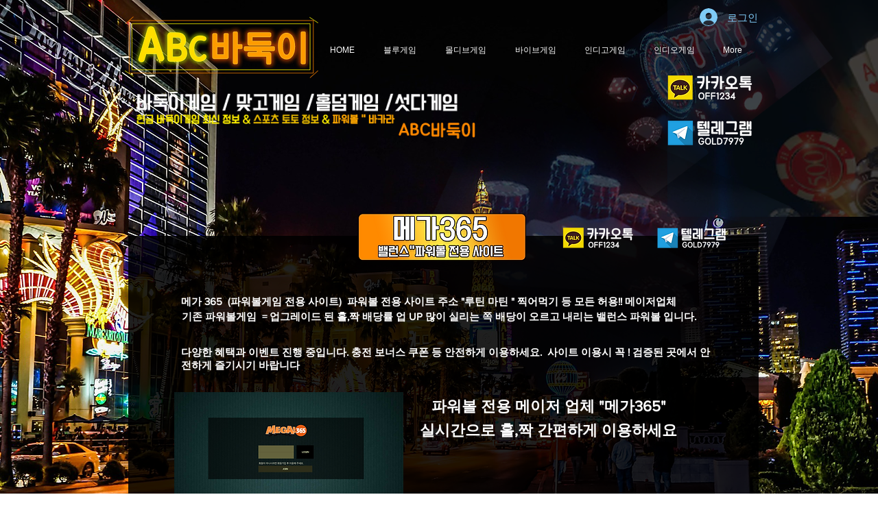

--- FILE ---
content_type: text/html; charset=UTF-8
request_url: https://www.bkeso.com/365
body_size: 114876
content:
<!DOCTYPE html>
<html lang="ko">
<head>
  
  <!-- SEO Tags -->
  <title>메가365 파워볼 | ABC바둑이 |온라인홀덤| 바둑이게임</title>
  <link rel="canonical" href="https://www.bkeso.com/365"/>
  <meta property="og:title" content="메가365 파워볼 | ABC바둑이 |온라인홀덤| 바둑이게임"/>
  <meta property="og:url" content="https://www.bkeso.com/365"/>
  <meta property="og:site_name" content="ABC바둑이 |온라인홀덤| 바둑이게임"/>
  <meta property="og:type" content="website"/>
  <meta name="google-site-verification" content="ewEYsgg9_6r_X_FOG7NCKUc5f4sPyQ9d7SLGXNpjv1E"/>
  <meta name="twitter:card" content="summary_large_image"/>
  <meta name="twitter:title" content="메가365 파워볼 | ABC바둑이 |온라인홀덤| 바둑이게임"/>

  
  <meta charset='utf-8'>
  <meta name="viewport" content="width=device-width, initial-scale=1" id="wixDesktopViewport" />
  <meta http-equiv="X-UA-Compatible" content="IE=edge">
  <meta name="generator" content="Wix.com Website Builder"/>

  <link rel="icon" sizes="192x192" href="https://static.wixstatic.com/media/44cfd7_c5ebaf44caae45e08c9d5b7868264e35%7Emv2.png/v1/fill/w_192%2Ch_192%2Clg_1%2Cusm_0.66_1.00_0.01/44cfd7_c5ebaf44caae45e08c9d5b7868264e35%7Emv2.png" type="image/png"/>
  <link rel="shortcut icon" href="https://static.wixstatic.com/media/44cfd7_c5ebaf44caae45e08c9d5b7868264e35%7Emv2.png/v1/fill/w_192%2Ch_192%2Clg_1%2Cusm_0.66_1.00_0.01/44cfd7_c5ebaf44caae45e08c9d5b7868264e35%7Emv2.png" type="image/png"/>
  <link rel="apple-touch-icon" href="https://static.wixstatic.com/media/44cfd7_c5ebaf44caae45e08c9d5b7868264e35%7Emv2.png/v1/fill/w_180%2Ch_180%2Clg_1%2Cusm_0.66_1.00_0.01/44cfd7_c5ebaf44caae45e08c9d5b7868264e35%7Emv2.png" type="image/png"/>

  <!-- Safari Pinned Tab Icon -->
  <!-- <link rel="mask-icon" href="https://static.wixstatic.com/media/44cfd7_c5ebaf44caae45e08c9d5b7868264e35%7Emv2.png/v1/fill/w_192%2Ch_192%2Clg_1%2Cusm_0.66_1.00_0.01/44cfd7_c5ebaf44caae45e08c9d5b7868264e35%7Emv2.png"> -->

  <!-- Original trials -->
  


  <!-- Segmenter Polyfill -->
  <script>
    if (!window.Intl || !window.Intl.Segmenter) {
      (function() {
        var script = document.createElement('script');
        script.src = 'https://static.parastorage.com/unpkg/@formatjs/intl-segmenter@11.7.10/polyfill.iife.js';
        document.head.appendChild(script);
      })();
    }
  </script>

  <!-- Legacy Polyfills -->
  <script nomodule="" src="https://static.parastorage.com/unpkg/core-js-bundle@3.2.1/minified.js"></script>
  <script nomodule="" src="https://static.parastorage.com/unpkg/focus-within-polyfill@5.0.9/dist/focus-within-polyfill.js"></script>

  <!-- Performance API Polyfills -->
  <script>
  (function () {
    var noop = function noop() {};
    if ("performance" in window === false) {
      window.performance = {};
    }
    window.performance.mark = performance.mark || noop;
    window.performance.measure = performance.measure || noop;
    if ("now" in window.performance === false) {
      var nowOffset = Date.now();
      if (performance.timing && performance.timing.navigationStart) {
        nowOffset = performance.timing.navigationStart;
      }
      window.performance.now = function now() {
        return Date.now() - nowOffset;
      };
    }
  })();
  </script>

  <!-- Globals Definitions -->
  <script>
    (function () {
      var now = Date.now()
      window.initialTimestamps = {
        initialTimestamp: now,
        initialRequestTimestamp: Math.round(performance.timeOrigin ? performance.timeOrigin : now - performance.now())
      }

      window.thunderboltTag = "QA_READY"
      window.thunderboltVersion = "1.16780.0"
    })();
  </script>

  <!-- Essential Viewer Model -->
  <script type="application/json" id="wix-essential-viewer-model">{"fleetConfig":{"fleetName":"thunderbolt-seo-isolated-renderer","type":"Rollout","code":1},"mode":{"qa":false,"enableTestApi":false,"debug":false,"ssrIndicator":false,"ssrOnly":false,"siteAssetsFallback":"enable","versionIndicator":false},"componentsLibrariesTopology":[{"artifactId":"editor-elements","namespace":"wixui","url":"https:\/\/static.parastorage.com\/services\/editor-elements\/1.14848.0"},{"artifactId":"editor-elements","namespace":"dsgnsys","url":"https:\/\/static.parastorage.com\/services\/editor-elements\/1.14848.0"}],"siteFeaturesConfigs":{"sessionManager":{"isRunningInDifferentSiteContext":false}},"language":{"userLanguage":"ko"},"siteAssets":{"clientTopology":{"mediaRootUrl":"https:\/\/static.wixstatic.com","staticMediaUrl":"https:\/\/static.wixstatic.com\/media","moduleRepoUrl":"https:\/\/static.parastorage.com\/unpkg","fileRepoUrl":"https:\/\/static.parastorage.com\/services","viewerAppsUrl":"https:\/\/viewer-apps.parastorage.com","viewerAssetsUrl":"https:\/\/viewer-assets.parastorage.com","siteAssetsUrl":"https:\/\/siteassets.parastorage.com","pageJsonServerUrls":["https:\/\/pages.parastorage.com","https:\/\/staticorigin.wixstatic.com","https:\/\/www.bkeso.com","https:\/\/fallback.wix.com\/wix-html-editor-pages-webapp\/page"],"pathOfTBModulesInFileRepoForFallback":"wix-thunderbolt\/dist\/"}},"siteFeatures":["accessibility","appMonitoring","assetsLoader","businessLogger","captcha","clickHandlerRegistrar","commonConfig","componentsLoader","componentsRegistry","consentPolicy","cyclicTabbing","domSelectors","dynamicPages","environmentWixCodeSdk","environment","locationWixCodeSdk","mpaNavigation","navigationManager","navigationPhases","ooi","pages","panorama","protectedPages","renderer","reporter","routerFetch","router","scrollRestoration","seoWixCodeSdk","seo","sessionManager","siteMembersWixCodeSdk","siteMembers","siteScrollBlocker","siteWixCodeSdk","speculationRules","ssrCache","stores","structureApi","thunderboltInitializer","tpaCommons","tpaWorkerFeature","translations","usedPlatformApis","warmupData","windowMessageRegistrar","windowWixCodeSdk","wixCustomElementComponent","wixEmbedsApi","componentsReact","platform"],"site":{"externalBaseUrl":"https:\/\/www.bkeso.com","isSEO":true},"media":{"staticMediaUrl":"https:\/\/static.wixstatic.com\/media","mediaRootUrl":"https:\/\/static.wixstatic.com\/","staticVideoUrl":"https:\/\/video.wixstatic.com\/"},"requestUrl":"https:\/\/www.bkeso.com\/365","rollout":{"siteAssetsVersionsRollout":false,"isDACRollout":0,"isTBRollout":true},"commonConfig":{"brand":"wix","host":"VIEWER","bsi":"","consentPolicy":{},"consentPolicyHeader":{},"siteRevision":"298","renderingFlow":"NONE","language":"ko","locale":"ko-kr"},"interactionSampleRatio":0.01,"dynamicModelUrl":"https:\/\/www.bkeso.com\/_api\/v2\/dynamicmodel","accessTokensUrl":"https:\/\/www.bkeso.com\/_api\/v1\/access-tokens","isExcludedFromSecurityExperiments":false,"experiments":{"specs.thunderbolt.hardenFetchAndXHR":true,"specs.thunderbolt.securityExperiments":true}}</script>
  <script>window.viewerModel = JSON.parse(document.getElementById('wix-essential-viewer-model').textContent)</script>

  <script>
    window.commonConfig = viewerModel.commonConfig
  </script>

  
  <!-- BEGIN handleAccessTokens bundle -->

  <script data-url="https://static.parastorage.com/services/wix-thunderbolt/dist/handleAccessTokens.inline.4f2f9a53.bundle.min.js">(()=>{"use strict";function e(e){let{context:o,property:r,value:n,enumerable:i=!0}=e,c=e.get,l=e.set;if(!r||void 0===n&&!c&&!l)return new Error("property and value are required");let a=o||globalThis,s=a?.[r],u={};if(void 0!==n)u.value=n;else{if(c){let e=t(c);e&&(u.get=e)}if(l){let e=t(l);e&&(u.set=e)}}let p={...u,enumerable:i||!1,configurable:!1};void 0!==n&&(p.writable=!1);try{Object.defineProperty(a,r,p)}catch(e){return e instanceof TypeError?s:e}return s}function t(e,t){return"function"==typeof e?e:!0===e?.async&&"function"==typeof e.func?t?async function(t){return e.func(t)}:async function(){return e.func()}:"function"==typeof e?.func?e.func:void 0}try{e({property:"strictDefine",value:e})}catch{}try{e({property:"defineStrictObject",value:r})}catch{}try{e({property:"defineStrictMethod",value:n})}catch{}var o=["toString","toLocaleString","valueOf","constructor","prototype"];function r(t){let{context:n,property:c,propertiesToExclude:l=[],skipPrototype:a=!1,hardenPrototypePropertiesToExclude:s=[]}=t;if(!c)return new Error("property is required");let u=(n||globalThis)[c],p={},f=i(n,c);u&&("object"==typeof u||"function"==typeof u)&&Reflect.ownKeys(u).forEach(t=>{if(!l.includes(t)&&!o.includes(t)){let o=i(u,t);if(o&&(o.writable||o.configurable)){let{value:r,get:n,set:i,enumerable:c=!1}=o,l={};void 0!==r?l.value=r:n?l.get=n:i&&(l.set=i);try{let o=e({context:u,property:t,...l,enumerable:c});p[t]=o}catch(e){if(!(e instanceof TypeError))throw e;try{p[t]=o.value||o.get||o.set}catch{}}}}});let d={originalObject:u,originalProperties:p};if(!a&&void 0!==u?.prototype){let e=r({context:u,property:"prototype",propertiesToExclude:s,skipPrototype:!0});e instanceof Error||(d.originalPrototype=e?.originalObject,d.originalPrototypeProperties=e?.originalProperties)}return e({context:n,property:c,value:u,enumerable:f?.enumerable}),d}function n(t,o){let r=(o||globalThis)[t],n=i(o||globalThis,t);return r&&n&&(n.writable||n.configurable)?(Object.freeze(r),e({context:globalThis,property:t,value:r})):r}function i(e,t){if(e&&t)try{return Reflect.getOwnPropertyDescriptor(e,t)}catch{return}}function c(e){if("string"!=typeof e)return e;try{return decodeURIComponent(e).toLowerCase().trim()}catch{return e.toLowerCase().trim()}}function l(e,t){let o="";if("string"==typeof e)o=e.split("=")[0]?.trim()||"";else{if(!e||"string"!=typeof e.name)return!1;o=e.name}return t.has(c(o)||"")}function a(e,t){let o;return o="string"==typeof e?e.split(";").map(e=>e.trim()).filter(e=>e.length>0):e||[],o.filter(e=>!l(e,t))}var s=null;function u(){return null===s&&(s=typeof Document>"u"?void 0:Object.getOwnPropertyDescriptor(Document.prototype,"cookie")),s}function p(t,o){if(!globalThis?.cookieStore)return;let r=globalThis.cookieStore.get.bind(globalThis.cookieStore),n=globalThis.cookieStore.getAll.bind(globalThis.cookieStore),i=globalThis.cookieStore.set.bind(globalThis.cookieStore),c=globalThis.cookieStore.delete.bind(globalThis.cookieStore);return e({context:globalThis.CookieStore.prototype,property:"get",value:async function(e){return l(("string"==typeof e?e:e.name)||"",t)?null:r.call(this,e)},enumerable:!0}),e({context:globalThis.CookieStore.prototype,property:"getAll",value:async function(){return a(await n.apply(this,Array.from(arguments)),t)},enumerable:!0}),e({context:globalThis.CookieStore.prototype,property:"set",value:async function(){let e=Array.from(arguments);if(!l(1===e.length?e[0].name:e[0],t))return i.apply(this,e);o&&console.warn(o)},enumerable:!0}),e({context:globalThis.CookieStore.prototype,property:"delete",value:async function(){let e=Array.from(arguments);if(!l(1===e.length?e[0].name:e[0],t))return c.apply(this,e)},enumerable:!0}),e({context:globalThis.cookieStore,property:"prototype",value:globalThis.CookieStore.prototype,enumerable:!1}),e({context:globalThis,property:"cookieStore",value:globalThis.cookieStore,enumerable:!0}),{get:r,getAll:n,set:i,delete:c}}var f=["TextEncoder","TextDecoder","XMLHttpRequestEventTarget","EventTarget","URL","JSON","Reflect","Object","Array","Map","Set","WeakMap","WeakSet","Promise","Symbol","Error"],d=["addEventListener","removeEventListener","dispatchEvent","encodeURI","encodeURIComponent","decodeURI","decodeURIComponent"];const y=(e,t)=>{try{const o=t?t.get.call(document):document.cookie;return o.split(";").map(e=>e.trim()).filter(t=>t?.startsWith(e))[0]?.split("=")[1]}catch(e){return""}},g=(e="",t="",o="/")=>`${e}=; ${t?`domain=${t};`:""} max-age=0; path=${o}; expires=Thu, 01 Jan 1970 00:00:01 GMT`;function m(){(function(){if("undefined"!=typeof window){const e=performance.getEntriesByType("navigation")[0];return"back_forward"===(e?.type||"")}return!1})()&&function(){const{counter:e}=function(){const e=b("getItem");if(e){const[t,o]=e.split("-"),r=o?parseInt(o,10):0;if(r>=3){const e=t?Number(t):0;if(Date.now()-e>6e4)return{counter:0}}return{counter:r}}return{counter:0}}();e<3?(!function(e=1){b("setItem",`${Date.now()}-${e}`)}(e+1),window.location.reload()):console.error("ATS: Max reload attempts reached")}()}function b(e,t){try{return sessionStorage[e]("reload",t||"")}catch(e){console.error("ATS: Error calling sessionStorage:",e)}}const h="client-session-bind",v="sec-fetch-unsupported",{experiments:w}=window.viewerModel,T=[h,"client-binding",v,"svSession","smSession","server-session-bind","wixSession2","wixSession3"].map(e=>e.toLowerCase()),{cookie:S}=function(t,o){let r=new Set(t);return e({context:document,property:"cookie",set:{func:e=>function(e,t,o,r){let n=u(),i=c(t.split(";")[0]||"")||"";[...o].every(e=>!i.startsWith(e.toLowerCase()))&&n?.set?n.set.call(e,t):r&&console.warn(r)}(document,e,r,o)},get:{func:()=>function(e,t){let o=u();if(!o?.get)throw new Error("Cookie descriptor or getter not available");return a(o.get.call(e),t).join("; ")}(document,r)},enumerable:!0}),{cookieStore:p(r,o),cookie:u()}}(T),k="tbReady",x="security_overrideGlobals",{experiments:E,siteFeaturesConfigs:C,accessTokensUrl:P}=window.viewerModel,R=P,M={},O=(()=>{const e=y(h,S);if(w["specs.thunderbolt.browserCacheReload"]){y(v,S)||e?b("removeItem"):m()}return(()=>{const e=g(h),t=g(h,location.hostname);S.set.call(document,e),S.set.call(document,t)})(),e})();O&&(M["client-binding"]=O);const D=fetch;addEventListener(k,function e(t){const{logger:o}=t.detail;try{window.tb.init({fetch:D,fetchHeaders:M})}catch(e){const t=new Error("TB003");o.meter(`${x}_${t.message}`,{paramsOverrides:{errorType:x,eventString:t.message}}),window?.viewerModel?.mode.debug&&console.error(e)}finally{removeEventListener(k,e)}}),E["specs.thunderbolt.hardenFetchAndXHR"]||(window.fetchDynamicModel=()=>C.sessionManager.isRunningInDifferentSiteContext?Promise.resolve({}):fetch(R,{credentials:"same-origin",headers:M}).then(function(e){if(!e.ok)throw new Error(`[${e.status}]${e.statusText}`);return e.json()}),window.dynamicModelPromise=window.fetchDynamicModel())})();
//# sourceMappingURL=https://static.parastorage.com/services/wix-thunderbolt/dist/handleAccessTokens.inline.4f2f9a53.bundle.min.js.map</script>

<!-- END handleAccessTokens bundle -->

<!-- BEGIN overrideGlobals bundle -->

<script data-url="https://static.parastorage.com/services/wix-thunderbolt/dist/overrideGlobals.inline.ec13bfcf.bundle.min.js">(()=>{"use strict";function e(e){let{context:r,property:o,value:n,enumerable:i=!0}=e,c=e.get,a=e.set;if(!o||void 0===n&&!c&&!a)return new Error("property and value are required");let l=r||globalThis,u=l?.[o],s={};if(void 0!==n)s.value=n;else{if(c){let e=t(c);e&&(s.get=e)}if(a){let e=t(a);e&&(s.set=e)}}let p={...s,enumerable:i||!1,configurable:!1};void 0!==n&&(p.writable=!1);try{Object.defineProperty(l,o,p)}catch(e){return e instanceof TypeError?u:e}return u}function t(e,t){return"function"==typeof e?e:!0===e?.async&&"function"==typeof e.func?t?async function(t){return e.func(t)}:async function(){return e.func()}:"function"==typeof e?.func?e.func:void 0}try{e({property:"strictDefine",value:e})}catch{}try{e({property:"defineStrictObject",value:o})}catch{}try{e({property:"defineStrictMethod",value:n})}catch{}var r=["toString","toLocaleString","valueOf","constructor","prototype"];function o(t){let{context:n,property:c,propertiesToExclude:a=[],skipPrototype:l=!1,hardenPrototypePropertiesToExclude:u=[]}=t;if(!c)return new Error("property is required");let s=(n||globalThis)[c],p={},f=i(n,c);s&&("object"==typeof s||"function"==typeof s)&&Reflect.ownKeys(s).forEach(t=>{if(!a.includes(t)&&!r.includes(t)){let r=i(s,t);if(r&&(r.writable||r.configurable)){let{value:o,get:n,set:i,enumerable:c=!1}=r,a={};void 0!==o?a.value=o:n?a.get=n:i&&(a.set=i);try{let r=e({context:s,property:t,...a,enumerable:c});p[t]=r}catch(e){if(!(e instanceof TypeError))throw e;try{p[t]=r.value||r.get||r.set}catch{}}}}});let d={originalObject:s,originalProperties:p};if(!l&&void 0!==s?.prototype){let e=o({context:s,property:"prototype",propertiesToExclude:u,skipPrototype:!0});e instanceof Error||(d.originalPrototype=e?.originalObject,d.originalPrototypeProperties=e?.originalProperties)}return e({context:n,property:c,value:s,enumerable:f?.enumerable}),d}function n(t,r){let o=(r||globalThis)[t],n=i(r||globalThis,t);return o&&n&&(n.writable||n.configurable)?(Object.freeze(o),e({context:globalThis,property:t,value:o})):o}function i(e,t){if(e&&t)try{return Reflect.getOwnPropertyDescriptor(e,t)}catch{return}}function c(e){if("string"!=typeof e)return e;try{return decodeURIComponent(e).toLowerCase().trim()}catch{return e.toLowerCase().trim()}}function a(e,t){return e instanceof Headers?e.forEach((r,o)=>{l(o,t)||e.delete(o)}):Object.keys(e).forEach(r=>{l(r,t)||delete e[r]}),e}function l(e,t){return!t.has(c(e)||"")}function u(e,t){let r=!0,o=function(e){let t,r;if(globalThis.Request&&e instanceof Request)t=e.url;else{if("function"!=typeof e?.toString)throw new Error("Unsupported type for url");t=e.toString()}try{return new URL(t).pathname}catch{return r=t.replace(/#.+/gi,"").split("?").shift(),r.startsWith("/")?r:`/${r}`}}(e),n=c(o);return n&&t.some(e=>n.includes(e))&&(r=!1),r}function s(t,r,o){let n=fetch,i=XMLHttpRequest,c=new Set(r);function s(){let e=new i,r=e.open,n=e.setRequestHeader;return e.open=function(){let n=Array.from(arguments),i=n[1];if(n.length<2||u(i,t))return r.apply(e,n);throw new Error(o||`Request not allowed for path ${i}`)},e.setRequestHeader=function(t,r){l(decodeURIComponent(t),c)&&n.call(e,t,r)},e}return e({property:"fetch",value:function(){let e=function(e,t){return globalThis.Request&&e[0]instanceof Request&&e[0]?.headers?a(e[0].headers,t):e[1]?.headers&&a(e[1].headers,t),e}(arguments,c);return u(arguments[0],t)?n.apply(globalThis,Array.from(e)):new Promise((e,t)=>{t(new Error(o||`Request not allowed for path ${arguments[0]}`))})},enumerable:!0}),e({property:"XMLHttpRequest",value:s,enumerable:!0}),Object.keys(i).forEach(e=>{s[e]=i[e]}),{fetch:n,XMLHttpRequest:i}}var p=["TextEncoder","TextDecoder","XMLHttpRequestEventTarget","EventTarget","URL","JSON","Reflect","Object","Array","Map","Set","WeakMap","WeakSet","Promise","Symbol","Error"],f=["addEventListener","removeEventListener","dispatchEvent","encodeURI","encodeURIComponent","decodeURI","decodeURIComponent"];const d=function(){let t=globalThis.open,r=document.open;function o(e,r,o){let n="string"!=typeof e,i=t.call(window,e,r,o);return n||e&&function(e){return e.startsWith("//")&&/(?:[a-z0-9](?:[a-z0-9-]{0,61}[a-z0-9])?\.)+[a-z0-9][a-z0-9-]{0,61}[a-z0-9]/g.test(`${location.protocol}:${e}`)&&(e=`${location.protocol}${e}`),!e.startsWith("http")||new URL(e).hostname===location.hostname}(e)?{}:i}return e({property:"open",value:o,context:globalThis,enumerable:!0}),e({property:"open",value:function(e,t,n){return e?o(e,t,n):r.call(document,e||"",t||"",n||"")},context:document,enumerable:!0}),{open:t,documentOpen:r}},y=function(){let t=document.createElement,r=Element.prototype.setAttribute,o=Element.prototype.setAttributeNS;return e({property:"createElement",context:document,value:function(n,i){let a=t.call(document,n,i);if("iframe"===c(n)){e({property:"srcdoc",context:a,get:()=>"",set:()=>{console.warn("`srcdoc` is not allowed in iframe elements.")}});let t=function(e,t){"srcdoc"!==e.toLowerCase()?r.call(a,e,t):console.warn("`srcdoc` attribute is not allowed to be set.")},n=function(e,t,r){"srcdoc"!==t.toLowerCase()?o.call(a,e,t,r):console.warn("`srcdoc` attribute is not allowed to be set.")};a.setAttribute=t,a.setAttributeNS=n}return a},enumerable:!0}),{createElement:t,setAttribute:r,setAttributeNS:o}},m=["client-binding"],b=["/_api/v1/access-tokens","/_api/v2/dynamicmodel","/_api/one-app-session-web/v3/businesses"],h=function(){let t=setTimeout,r=setInterval;return o("setTimeout",0,globalThis),o("setInterval",0,globalThis),{setTimeout:t,setInterval:r};function o(t,r,o){let n=o||globalThis,i=n[t];if(!i||"function"!=typeof i)throw new Error(`Function ${t} not found or is not a function`);e({property:t,value:function(){let e=Array.from(arguments);if("string"!=typeof e[r])return i.apply(n,e);console.warn(`Calling ${t} with a String Argument at index ${r} is not allowed`)},context:o,enumerable:!0})}},v=function(){if(navigator&&"serviceWorker"in navigator){let t=navigator.serviceWorker.register;return e({context:navigator.serviceWorker,property:"register",value:function(){console.log("Service worker registration is not allowed")},enumerable:!0}),{register:t}}return{}};performance.mark("overrideGlobals started");const{isExcludedFromSecurityExperiments:g,experiments:w}=window.viewerModel,E=!g&&w["specs.thunderbolt.securityExperiments"];try{d(),E&&y(),w["specs.thunderbolt.hardenFetchAndXHR"]&&E&&s(b,m),v(),(e=>{let t=[],r=[];r=r.concat(["TextEncoder","TextDecoder"]),e&&(r=r.concat(["XMLHttpRequestEventTarget","EventTarget"])),r=r.concat(["URL","JSON"]),e&&(t=t.concat(["addEventListener","removeEventListener"])),t=t.concat(["encodeURI","encodeURIComponent","decodeURI","decodeURIComponent"]),r=r.concat(["String","Number"]),e&&r.push("Object"),r=r.concat(["Reflect"]),t.forEach(e=>{n(e),["addEventListener","removeEventListener"].includes(e)&&n(e,document)}),r.forEach(e=>{o({property:e})})})(E),E&&h()}catch(e){window?.viewerModel?.mode.debug&&console.error(e);const t=new Error("TB006");window.fedops?.reportError(t,"security_overrideGlobals"),window.Sentry?window.Sentry.captureException(t):globalThis.defineStrictProperty("sentryBuffer",[t],window,!1)}performance.mark("overrideGlobals ended")})();
//# sourceMappingURL=https://static.parastorage.com/services/wix-thunderbolt/dist/overrideGlobals.inline.ec13bfcf.bundle.min.js.map</script>

<!-- END overrideGlobals bundle -->


  
  <script>
    window.commonConfig = viewerModel.commonConfig

	
  </script>

  <!-- Initial CSS -->
  <style data-url="https://static.parastorage.com/services/wix-thunderbolt/dist/main.347af09f.min.css">@keyframes slide-horizontal-new{0%{transform:translateX(100%)}}@keyframes slide-horizontal-old{80%{opacity:1}to{opacity:0;transform:translateX(-100%)}}@keyframes slide-vertical-new{0%{transform:translateY(-100%)}}@keyframes slide-vertical-old{80%{opacity:1}to{opacity:0;transform:translateY(100%)}}@keyframes out-in-new{0%{opacity:0}}@keyframes out-in-old{to{opacity:0}}:root:active-view-transition{view-transition-name:none}::view-transition{pointer-events:none}:root:active-view-transition::view-transition-new(page-group),:root:active-view-transition::view-transition-old(page-group){animation-duration:.6s;cursor:wait;pointer-events:all}:root:active-view-transition-type(SlideHorizontal)::view-transition-old(page-group){animation:slide-horizontal-old .6s cubic-bezier(.83,0,.17,1) forwards;mix-blend-mode:normal}:root:active-view-transition-type(SlideHorizontal)::view-transition-new(page-group){animation:slide-horizontal-new .6s cubic-bezier(.83,0,.17,1) backwards;mix-blend-mode:normal}:root:active-view-transition-type(SlideVertical)::view-transition-old(page-group){animation:slide-vertical-old .6s cubic-bezier(.83,0,.17,1) forwards;mix-blend-mode:normal}:root:active-view-transition-type(SlideVertical)::view-transition-new(page-group){animation:slide-vertical-new .6s cubic-bezier(.83,0,.17,1) backwards;mix-blend-mode:normal}:root:active-view-transition-type(OutIn)::view-transition-old(page-group){animation:out-in-old .35s cubic-bezier(.22,1,.36,1) forwards}:root:active-view-transition-type(OutIn)::view-transition-new(page-group){animation:out-in-new .35s cubic-bezier(.64,0,.78,0) .35s backwards}@media(prefers-reduced-motion:reduce){::view-transition-group(*),::view-transition-new(*),::view-transition-old(*){animation:none!important}}body,html{background:transparent;border:0;margin:0;outline:0;padding:0;vertical-align:baseline}body{--scrollbar-width:0px;font-family:Arial,Helvetica,sans-serif;font-size:10px}body,html{height:100%}body{overflow-x:auto;overflow-y:scroll}body:not(.responsive) #site-root{min-width:var(--site-width);width:100%}body:not([data-js-loaded]) [data-hide-prejs]{visibility:hidden}interact-element{display:contents}#SITE_CONTAINER{position:relative}:root{--one-unit:1vw;--section-max-width:9999px;--spx-stopper-max:9999px;--spx-stopper-min:0px;--browser-zoom:1}@supports(-webkit-appearance:none) and (stroke-color:transparent){:root{--safari-sticky-fix:opacity;--experimental-safari-sticky-fix:translateZ(0)}}@supports(container-type:inline-size){:root{--one-unit:1cqw}}[id^=oldHoverBox-]{mix-blend-mode:plus-lighter;transition:opacity .5s ease,visibility .5s ease}[data-mesh-id$=inlineContent-gridContainer]:has(>[id^=oldHoverBox-]){isolation:isolate}</style>
<style data-url="https://static.parastorage.com/services/wix-thunderbolt/dist/main.renderer.9cb0985f.min.css">a,abbr,acronym,address,applet,b,big,blockquote,button,caption,center,cite,code,dd,del,dfn,div,dl,dt,em,fieldset,font,footer,form,h1,h2,h3,h4,h5,h6,header,i,iframe,img,ins,kbd,label,legend,li,nav,object,ol,p,pre,q,s,samp,section,small,span,strike,strong,sub,sup,table,tbody,td,tfoot,th,thead,title,tr,tt,u,ul,var{background:transparent;border:0;margin:0;outline:0;padding:0;vertical-align:baseline}input,select,textarea{box-sizing:border-box;font-family:Helvetica,Arial,sans-serif}ol,ul{list-style:none}blockquote,q{quotes:none}ins{text-decoration:none}del{text-decoration:line-through}table{border-collapse:collapse;border-spacing:0}a{cursor:pointer;text-decoration:none}.testStyles{overflow-y:hidden}.reset-button{-webkit-appearance:none;background:none;border:0;color:inherit;font:inherit;line-height:normal;outline:0;overflow:visible;padding:0;-webkit-user-select:none;-moz-user-select:none;-ms-user-select:none}:focus{outline:none}body.device-mobile-optimized:not(.disable-site-overflow){overflow-x:hidden;overflow-y:scroll}body.device-mobile-optimized:not(.responsive) #SITE_CONTAINER{margin-left:auto;margin-right:auto;overflow-x:visible;position:relative;width:320px}body.device-mobile-optimized:not(.responsive):not(.blockSiteScrolling) #SITE_CONTAINER{margin-top:0}body.device-mobile-optimized>*{max-width:100%!important}body.device-mobile-optimized #site-root{overflow-x:hidden;overflow-y:hidden}@supports(overflow:clip){body.device-mobile-optimized #site-root{overflow-x:clip;overflow-y:clip}}body.device-mobile-non-optimized #SITE_CONTAINER #site-root{overflow-x:clip;overflow-y:clip}body.device-mobile-non-optimized.fullScreenMode{background-color:#5f6360}body.device-mobile-non-optimized.fullScreenMode #MOBILE_ACTIONS_MENU,body.device-mobile-non-optimized.fullScreenMode #SITE_BACKGROUND,body.device-mobile-non-optimized.fullScreenMode #site-root,body.fullScreenMode #WIX_ADS{visibility:hidden}body.fullScreenMode{overflow-x:hidden!important;overflow-y:hidden!important}body.fullScreenMode.device-mobile-optimized #TINY_MENU{opacity:0;pointer-events:none}body.fullScreenMode-scrollable.device-mobile-optimized{overflow-x:hidden!important;overflow-y:auto!important}body.fullScreenMode-scrollable.device-mobile-optimized #masterPage,body.fullScreenMode-scrollable.device-mobile-optimized #site-root{overflow-x:hidden!important;overflow-y:hidden!important}body.fullScreenMode-scrollable.device-mobile-optimized #SITE_BACKGROUND,body.fullScreenMode-scrollable.device-mobile-optimized #masterPage{height:auto!important}body.fullScreenMode-scrollable.device-mobile-optimized #masterPage.mesh-layout{height:0!important}body.blockSiteScrolling,body.siteScrollingBlocked{position:fixed;width:100%}body.blockSiteScrolling #SITE_CONTAINER{margin-top:calc(var(--blocked-site-scroll-margin-top)*-1)}#site-root{margin:0 auto;min-height:100%;position:relative;top:var(--wix-ads-height)}#site-root img:not([src]){visibility:hidden}#site-root svg img:not([src]){visibility:visible}.auto-generated-link{color:inherit}#SCROLL_TO_BOTTOM,#SCROLL_TO_TOP{height:0}.has-click-trigger{cursor:pointer}.fullScreenOverlay{bottom:0;display:flex;justify-content:center;left:0;overflow-y:hidden;position:fixed;right:0;top:-60px;z-index:1005}.fullScreenOverlay>.fullScreenOverlayContent{bottom:0;left:0;margin:0 auto;overflow:hidden;position:absolute;right:0;top:60px;transform:translateZ(0)}[data-mesh-id$=centeredContent],[data-mesh-id$=form],[data-mesh-id$=inlineContent]{pointer-events:none;position:relative}[data-mesh-id$=-gridWrapper],[data-mesh-id$=-rotated-wrapper]{pointer-events:none}[data-mesh-id$=-gridContainer]>*,[data-mesh-id$=-rotated-wrapper]>*,[data-mesh-id$=inlineContent]>:not([data-mesh-id$=-gridContainer]){pointer-events:auto}.device-mobile-optimized #masterPage.mesh-layout #SOSP_CONTAINER_CUSTOM_ID{grid-area:2/1/3/2;-ms-grid-row:2;position:relative}#masterPage.mesh-layout{-ms-grid-rows:max-content max-content min-content max-content;-ms-grid-columns:100%;align-items:start;display:-ms-grid;display:grid;grid-template-columns:100%;grid-template-rows:max-content max-content min-content max-content;justify-content:stretch}#masterPage.mesh-layout #PAGES_CONTAINER,#masterPage.mesh-layout #SITE_FOOTER-placeholder,#masterPage.mesh-layout #SITE_FOOTER_WRAPPER,#masterPage.mesh-layout #SITE_HEADER-placeholder,#masterPage.mesh-layout #SITE_HEADER_WRAPPER,#masterPage.mesh-layout #SOSP_CONTAINER_CUSTOM_ID[data-state~=mobileView],#masterPage.mesh-layout #soapAfterPagesContainer,#masterPage.mesh-layout #soapBeforePagesContainer{-ms-grid-row-align:start;-ms-grid-column-align:start;-ms-grid-column:1}#masterPage.mesh-layout #SITE_HEADER-placeholder,#masterPage.mesh-layout #SITE_HEADER_WRAPPER{grid-area:1/1/2/2;-ms-grid-row:1}#masterPage.mesh-layout #PAGES_CONTAINER,#masterPage.mesh-layout #soapAfterPagesContainer,#masterPage.mesh-layout #soapBeforePagesContainer{grid-area:3/1/4/2;-ms-grid-row:3}#masterPage.mesh-layout #soapAfterPagesContainer,#masterPage.mesh-layout #soapBeforePagesContainer{width:100%}#masterPage.mesh-layout #PAGES_CONTAINER{align-self:stretch}#masterPage.mesh-layout main#PAGES_CONTAINER{display:block}#masterPage.mesh-layout #SITE_FOOTER-placeholder,#masterPage.mesh-layout #SITE_FOOTER_WRAPPER{grid-area:4/1/5/2;-ms-grid-row:4}#masterPage.mesh-layout #SITE_PAGES,#masterPage.mesh-layout [data-mesh-id=PAGES_CONTAINERcenteredContent],#masterPage.mesh-layout [data-mesh-id=PAGES_CONTAINERinlineContent]{height:100%}#masterPage.mesh-layout.desktop>*{width:100%}#masterPage.mesh-layout #PAGES_CONTAINER,#masterPage.mesh-layout #SITE_FOOTER,#masterPage.mesh-layout #SITE_FOOTER_WRAPPER,#masterPage.mesh-layout #SITE_HEADER,#masterPage.mesh-layout #SITE_HEADER_WRAPPER,#masterPage.mesh-layout #SITE_PAGES,#masterPage.mesh-layout #masterPageinlineContent{position:relative}#masterPage.mesh-layout #SITE_HEADER{grid-area:1/1/2/2}#masterPage.mesh-layout #SITE_FOOTER{grid-area:4/1/5/2}#masterPage.mesh-layout.overflow-x-clip #SITE_FOOTER,#masterPage.mesh-layout.overflow-x-clip #SITE_HEADER{overflow-x:clip}[data-z-counter]{z-index:0}[data-z-counter="0"]{z-index:auto}.wixSiteProperties{-webkit-font-smoothing:antialiased;-moz-osx-font-smoothing:grayscale}:root{--wst-button-color-fill-primary:rgb(var(--color_48));--wst-button-color-border-primary:rgb(var(--color_49));--wst-button-color-text-primary:rgb(var(--color_50));--wst-button-color-fill-primary-hover:rgb(var(--color_51));--wst-button-color-border-primary-hover:rgb(var(--color_52));--wst-button-color-text-primary-hover:rgb(var(--color_53));--wst-button-color-fill-primary-disabled:rgb(var(--color_54));--wst-button-color-border-primary-disabled:rgb(var(--color_55));--wst-button-color-text-primary-disabled:rgb(var(--color_56));--wst-button-color-fill-secondary:rgb(var(--color_57));--wst-button-color-border-secondary:rgb(var(--color_58));--wst-button-color-text-secondary:rgb(var(--color_59));--wst-button-color-fill-secondary-hover:rgb(var(--color_60));--wst-button-color-border-secondary-hover:rgb(var(--color_61));--wst-button-color-text-secondary-hover:rgb(var(--color_62));--wst-button-color-fill-secondary-disabled:rgb(var(--color_63));--wst-button-color-border-secondary-disabled:rgb(var(--color_64));--wst-button-color-text-secondary-disabled:rgb(var(--color_65));--wst-color-fill-base-1:rgb(var(--color_36));--wst-color-fill-base-2:rgb(var(--color_37));--wst-color-fill-base-shade-1:rgb(var(--color_38));--wst-color-fill-base-shade-2:rgb(var(--color_39));--wst-color-fill-base-shade-3:rgb(var(--color_40));--wst-color-fill-accent-1:rgb(var(--color_41));--wst-color-fill-accent-2:rgb(var(--color_42));--wst-color-fill-accent-3:rgb(var(--color_43));--wst-color-fill-accent-4:rgb(var(--color_44));--wst-color-fill-background-primary:rgb(var(--color_11));--wst-color-fill-background-secondary:rgb(var(--color_12));--wst-color-text-primary:rgb(var(--color_15));--wst-color-text-secondary:rgb(var(--color_14));--wst-color-action:rgb(var(--color_18));--wst-color-disabled:rgb(var(--color_39));--wst-color-title:rgb(var(--color_45));--wst-color-subtitle:rgb(var(--color_46));--wst-color-line:rgb(var(--color_47));--wst-font-style-h2:var(--font_2);--wst-font-style-h3:var(--font_3);--wst-font-style-h4:var(--font_4);--wst-font-style-h5:var(--font_5);--wst-font-style-h6:var(--font_6);--wst-font-style-body-large:var(--font_7);--wst-font-style-body-medium:var(--font_8);--wst-font-style-body-small:var(--font_9);--wst-font-style-body-x-small:var(--font_10);--wst-color-custom-1:rgb(var(--color_13));--wst-color-custom-2:rgb(var(--color_16));--wst-color-custom-3:rgb(var(--color_17));--wst-color-custom-4:rgb(var(--color_19));--wst-color-custom-5:rgb(var(--color_20));--wst-color-custom-6:rgb(var(--color_21));--wst-color-custom-7:rgb(var(--color_22));--wst-color-custom-8:rgb(var(--color_23));--wst-color-custom-9:rgb(var(--color_24));--wst-color-custom-10:rgb(var(--color_25));--wst-color-custom-11:rgb(var(--color_26));--wst-color-custom-12:rgb(var(--color_27));--wst-color-custom-13:rgb(var(--color_28));--wst-color-custom-14:rgb(var(--color_29));--wst-color-custom-15:rgb(var(--color_30));--wst-color-custom-16:rgb(var(--color_31));--wst-color-custom-17:rgb(var(--color_32));--wst-color-custom-18:rgb(var(--color_33));--wst-color-custom-19:rgb(var(--color_34));--wst-color-custom-20:rgb(var(--color_35))}.wix-presets-wrapper{display:contents}</style>

  <meta name="format-detection" content="telephone=no">
  <meta name="skype_toolbar" content="skype_toolbar_parser_compatible">
  
  

  

  

  <!-- head performance data start -->
  
  <!-- head performance data end -->
  

    


    
<style data-href="https://static.parastorage.com/services/editor-elements-library/dist/thunderbolt/rb_wixui.thunderbolt_bootstrap-classic.72e6a2a3.min.css">.PlZyDq{touch-action:manipulation}.uDW_Qe{align-items:center;box-sizing:border-box;display:flex;justify-content:var(--label-align);min-width:100%;text-align:initial;width:-moz-max-content;width:max-content}.uDW_Qe:before{max-width:var(--margin-start,0)}.uDW_Qe:after,.uDW_Qe:before{align-self:stretch;content:"";flex-grow:1}.uDW_Qe:after{max-width:var(--margin-end,0)}.FubTgk{height:100%}.FubTgk .uDW_Qe{border-radius:var(--corvid-border-radius,var(--rd,0));bottom:0;box-shadow:var(--shd,0 1px 4px rgba(0,0,0,.6));left:0;position:absolute;right:0;top:0;transition:var(--trans1,border-color .4s ease 0s,background-color .4s ease 0s)}.FubTgk .uDW_Qe:link,.FubTgk .uDW_Qe:visited{border-color:transparent}.FubTgk .l7_2fn{color:var(--corvid-color,rgb(var(--txt,var(--color_15,color_15))));font:var(--fnt,var(--font_5));margin:0;position:relative;transition:var(--trans2,color .4s ease 0s);white-space:nowrap}.FubTgk[aria-disabled=false] .uDW_Qe{background-color:var(--corvid-background-color,rgba(var(--bg,var(--color_17,color_17)),var(--alpha-bg,1)));border:solid var(--corvid-border-color,rgba(var(--brd,var(--color_15,color_15)),var(--alpha-brd,1))) var(--corvid-border-width,var(--brw,0));cursor:pointer!important}:host(.device-mobile-optimized) .FubTgk[aria-disabled=false]:active .uDW_Qe,body.device-mobile-optimized .FubTgk[aria-disabled=false]:active .uDW_Qe{background-color:var(--corvid-hover-background-color,rgba(var(--bgh,var(--color_18,color_18)),var(--alpha-bgh,1)));border-color:var(--corvid-hover-border-color,rgba(var(--brdh,var(--color_15,color_15)),var(--alpha-brdh,1)))}:host(.device-mobile-optimized) .FubTgk[aria-disabled=false]:active .l7_2fn,body.device-mobile-optimized .FubTgk[aria-disabled=false]:active .l7_2fn{color:var(--corvid-hover-color,rgb(var(--txth,var(--color_15,color_15))))}:host(:not(.device-mobile-optimized)) .FubTgk[aria-disabled=false]:hover .uDW_Qe,body:not(.device-mobile-optimized) .FubTgk[aria-disabled=false]:hover .uDW_Qe{background-color:var(--corvid-hover-background-color,rgba(var(--bgh,var(--color_18,color_18)),var(--alpha-bgh,1)));border-color:var(--corvid-hover-border-color,rgba(var(--brdh,var(--color_15,color_15)),var(--alpha-brdh,1)))}:host(:not(.device-mobile-optimized)) .FubTgk[aria-disabled=false]:hover .l7_2fn,body:not(.device-mobile-optimized) .FubTgk[aria-disabled=false]:hover .l7_2fn{color:var(--corvid-hover-color,rgb(var(--txth,var(--color_15,color_15))))}.FubTgk[aria-disabled=true] .uDW_Qe{background-color:var(--corvid-disabled-background-color,rgba(var(--bgd,204,204,204),var(--alpha-bgd,1)));border-color:var(--corvid-disabled-border-color,rgba(var(--brdd,204,204,204),var(--alpha-brdd,1)));border-style:solid;border-width:var(--corvid-border-width,var(--brw,0))}.FubTgk[aria-disabled=true] .l7_2fn{color:var(--corvid-disabled-color,rgb(var(--txtd,255,255,255)))}.uUxqWY{align-items:center;box-sizing:border-box;display:flex;justify-content:var(--label-align);min-width:100%;text-align:initial;width:-moz-max-content;width:max-content}.uUxqWY:before{max-width:var(--margin-start,0)}.uUxqWY:after,.uUxqWY:before{align-self:stretch;content:"";flex-grow:1}.uUxqWY:after{max-width:var(--margin-end,0)}.Vq4wYb[aria-disabled=false] .uUxqWY{cursor:pointer}:host(.device-mobile-optimized) .Vq4wYb[aria-disabled=false]:active .wJVzSK,body.device-mobile-optimized .Vq4wYb[aria-disabled=false]:active .wJVzSK{color:var(--corvid-hover-color,rgb(var(--txth,var(--color_15,color_15))));transition:var(--trans,color .4s ease 0s)}:host(:not(.device-mobile-optimized)) .Vq4wYb[aria-disabled=false]:hover .wJVzSK,body:not(.device-mobile-optimized) .Vq4wYb[aria-disabled=false]:hover .wJVzSK{color:var(--corvid-hover-color,rgb(var(--txth,var(--color_15,color_15))));transition:var(--trans,color .4s ease 0s)}.Vq4wYb .uUxqWY{bottom:0;left:0;position:absolute;right:0;top:0}.Vq4wYb .wJVzSK{color:var(--corvid-color,rgb(var(--txt,var(--color_15,color_15))));font:var(--fnt,var(--font_5));transition:var(--trans,color .4s ease 0s);white-space:nowrap}.Vq4wYb[aria-disabled=true] .wJVzSK{color:var(--corvid-disabled-color,rgb(var(--txtd,255,255,255)))}:host(:not(.device-mobile-optimized)) .CohWsy,body:not(.device-mobile-optimized) .CohWsy{display:flex}:host(:not(.device-mobile-optimized)) .V5AUxf,body:not(.device-mobile-optimized) .V5AUxf{-moz-column-gap:var(--margin);column-gap:var(--margin);direction:var(--direction);display:flex;margin:0 auto;position:relative;width:calc(100% - var(--padding)*2)}:host(:not(.device-mobile-optimized)) .V5AUxf>*,body:not(.device-mobile-optimized) .V5AUxf>*{direction:ltr;flex:var(--column-flex) 1 0%;left:0;margin-bottom:var(--padding);margin-top:var(--padding);min-width:0;position:relative;top:0}:host(.device-mobile-optimized) .V5AUxf,body.device-mobile-optimized .V5AUxf{display:block;padding-bottom:var(--padding-y);padding-left:var(--padding-x,0);padding-right:var(--padding-x,0);padding-top:var(--padding-y);position:relative}:host(.device-mobile-optimized) .V5AUxf>*,body.device-mobile-optimized .V5AUxf>*{margin-bottom:var(--margin);position:relative}:host(.device-mobile-optimized) .V5AUxf>:first-child,body.device-mobile-optimized .V5AUxf>:first-child{margin-top:var(--firstChildMarginTop,0)}:host(.device-mobile-optimized) .V5AUxf>:last-child,body.device-mobile-optimized .V5AUxf>:last-child{margin-bottom:var(--lastChildMarginBottom)}.LIhNy3{backface-visibility:hidden}.jhxvbR,.mtrorN{display:block;height:100%;width:100%}.jhxvbR img{max-width:var(--wix-img-max-width,100%)}.jhxvbR[data-animate-blur] img{filter:blur(9px);transition:filter .8s ease-in}.jhxvbR[data-animate-blur] img[data-load-done]{filter:none}.if7Vw2{height:100%;left:0;-webkit-mask-image:var(--mask-image,none);mask-image:var(--mask-image,none);-webkit-mask-position:var(--mask-position,0);mask-position:var(--mask-position,0);-webkit-mask-repeat:var(--mask-repeat,no-repeat);mask-repeat:var(--mask-repeat,no-repeat);-webkit-mask-size:var(--mask-size,100%);mask-size:var(--mask-size,100%);overflow:hidden;pointer-events:var(--fill-layer-background-media-pointer-events);position:absolute;top:0;width:100%}.if7Vw2.f0uTJH{clip:rect(0,auto,auto,0)}.if7Vw2 .i1tH8h{height:100%;position:absolute;top:0;width:100%}.if7Vw2 .DXi4PB{height:var(--fill-layer-image-height,100%);opacity:var(--fill-layer-image-opacity)}.if7Vw2 .DXi4PB img{height:100%;width:100%}@supports(-webkit-hyphens:none){.if7Vw2.f0uTJH{clip:auto;-webkit-clip-path:inset(0)}}.wG8dni{height:100%}.tcElKx{background-color:var(--bg-overlay-color);background-image:var(--bg-gradient);transition:var(--inherit-transition)}.ImALHf,.Ybjs9b{opacity:var(--fill-layer-video-opacity)}.UWmm3w{bottom:var(--media-padding-bottom);height:var(--media-padding-height);position:absolute;top:var(--media-padding-top);width:100%}.Yjj1af{transform:scale(var(--scale,1));transition:var(--transform-duration,transform 0s)}.ImALHf{height:100%;position:relative;width:100%}.KCM6zk{opacity:var(--fill-layer-video-opacity,var(--fill-layer-image-opacity,1))}.KCM6zk .DXi4PB,.KCM6zk .ImALHf,.KCM6zk .Ybjs9b{opacity:1}._uqPqy{clip-path:var(--fill-layer-clip)}._uqPqy,.eKyYhK{position:absolute;top:0}._uqPqy,.eKyYhK,.x0mqQS img{height:100%;width:100%}.pnCr6P{opacity:0}.blf7sp,.pnCr6P{position:absolute;top:0}.blf7sp{height:0;left:0;overflow:hidden;width:0}.rWP3Gv{left:0;pointer-events:var(--fill-layer-background-media-pointer-events);position:var(--fill-layer-background-media-position)}.Tr4n3d,.rWP3Gv,.wRqk6s{height:100%;top:0;width:100%}.wRqk6s{position:absolute}.Tr4n3d{background-color:var(--fill-layer-background-overlay-color);opacity:var(--fill-layer-background-overlay-blend-opacity-fallback,1);position:var(--fill-layer-background-overlay-position);transform:var(--fill-layer-background-overlay-transform)}@supports(mix-blend-mode:overlay){.Tr4n3d{mix-blend-mode:var(--fill-layer-background-overlay-blend-mode);opacity:var(--fill-layer-background-overlay-blend-opacity,1)}}.VXAmO2{--divider-pin-height__:min(1,calc(var(--divider-layers-pin-factor__) + 1));--divider-pin-layer-height__:var( --divider-layers-pin-factor__ );--divider-pin-border__:min(1,calc(var(--divider-layers-pin-factor__) / -1 + 1));height:calc(var(--divider-height__) + var(--divider-pin-height__)*var(--divider-layers-size__)*var(--divider-layers-y__))}.VXAmO2,.VXAmO2 .dy3w_9{left:0;position:absolute;width:100%}.VXAmO2 .dy3w_9{--divider-layer-i__:var(--divider-layer-i,0);background-position:left calc(50% + var(--divider-offset-x__) + var(--divider-layers-x__)*var(--divider-layer-i__)) bottom;background-repeat:repeat-x;border-bottom-style:solid;border-bottom-width:calc(var(--divider-pin-border__)*var(--divider-layer-i__)*var(--divider-layers-y__));height:calc(var(--divider-height__) + var(--divider-pin-layer-height__)*var(--divider-layer-i__)*var(--divider-layers-y__));opacity:calc(1 - var(--divider-layer-i__)/(var(--divider-layer-i__) + 1))}.UORcXs{--divider-height__:var(--divider-top-height,auto);--divider-offset-x__:var(--divider-top-offset-x,0px);--divider-layers-size__:var(--divider-top-layers-size,0);--divider-layers-y__:var(--divider-top-layers-y,0px);--divider-layers-x__:var(--divider-top-layers-x,0px);--divider-layers-pin-factor__:var(--divider-top-layers-pin-factor,0);border-top:var(--divider-top-padding,0) solid var(--divider-top-color,currentColor);opacity:var(--divider-top-opacity,1);top:0;transform:var(--divider-top-flip,scaleY(-1))}.UORcXs .dy3w_9{background-image:var(--divider-top-image,none);background-size:var(--divider-top-size,contain);border-color:var(--divider-top-color,currentColor);bottom:0;filter:var(--divider-top-filter,none)}.UORcXs .dy3w_9[data-divider-layer="1"]{display:var(--divider-top-layer-1-display,block)}.UORcXs .dy3w_9[data-divider-layer="2"]{display:var(--divider-top-layer-2-display,block)}.UORcXs .dy3w_9[data-divider-layer="3"]{display:var(--divider-top-layer-3-display,block)}.Io4VUz{--divider-height__:var(--divider-bottom-height,auto);--divider-offset-x__:var(--divider-bottom-offset-x,0px);--divider-layers-size__:var(--divider-bottom-layers-size,0);--divider-layers-y__:var(--divider-bottom-layers-y,0px);--divider-layers-x__:var(--divider-bottom-layers-x,0px);--divider-layers-pin-factor__:var(--divider-bottom-layers-pin-factor,0);border-bottom:var(--divider-bottom-padding,0) solid var(--divider-bottom-color,currentColor);bottom:0;opacity:var(--divider-bottom-opacity,1);transform:var(--divider-bottom-flip,none)}.Io4VUz .dy3w_9{background-image:var(--divider-bottom-image,none);background-size:var(--divider-bottom-size,contain);border-color:var(--divider-bottom-color,currentColor);bottom:0;filter:var(--divider-bottom-filter,none)}.Io4VUz .dy3w_9[data-divider-layer="1"]{display:var(--divider-bottom-layer-1-display,block)}.Io4VUz .dy3w_9[data-divider-layer="2"]{display:var(--divider-bottom-layer-2-display,block)}.Io4VUz .dy3w_9[data-divider-layer="3"]{display:var(--divider-bottom-layer-3-display,block)}.YzqVVZ{overflow:visible;position:relative}.mwF7X1{backface-visibility:hidden}.YGilLk{cursor:pointer}.Tj01hh{display:block}.MW5IWV,.Tj01hh{height:100%;width:100%}.MW5IWV{left:0;-webkit-mask-image:var(--mask-image,none);mask-image:var(--mask-image,none);-webkit-mask-position:var(--mask-position,0);mask-position:var(--mask-position,0);-webkit-mask-repeat:var(--mask-repeat,no-repeat);mask-repeat:var(--mask-repeat,no-repeat);-webkit-mask-size:var(--mask-size,100%);mask-size:var(--mask-size,100%);overflow:hidden;pointer-events:var(--fill-layer-background-media-pointer-events);position:absolute;top:0}.MW5IWV.N3eg0s{clip:rect(0,auto,auto,0)}.MW5IWV .Kv1aVt{height:100%;position:absolute;top:0;width:100%}.MW5IWV .dLPlxY{height:var(--fill-layer-image-height,100%);opacity:var(--fill-layer-image-opacity)}.MW5IWV .dLPlxY img{height:100%;width:100%}@supports(-webkit-hyphens:none){.MW5IWV.N3eg0s{clip:auto;-webkit-clip-path:inset(0)}}.VgO9Yg{height:100%}.LWbAav{background-color:var(--bg-overlay-color);background-image:var(--bg-gradient);transition:var(--inherit-transition)}.K_YxMd,.yK6aSC{opacity:var(--fill-layer-video-opacity)}.NGjcJN{bottom:var(--media-padding-bottom);height:var(--media-padding-height);position:absolute;top:var(--media-padding-top);width:100%}.mNGsUM{transform:scale(var(--scale,1));transition:var(--transform-duration,transform 0s)}.K_YxMd{height:100%;position:relative;width:100%}wix-media-canvas{display:block;height:100%}.I8xA4L{opacity:var(--fill-layer-video-opacity,var(--fill-layer-image-opacity,1))}.I8xA4L .K_YxMd,.I8xA4L .dLPlxY,.I8xA4L .yK6aSC{opacity:1}.bX9O_S{clip-path:var(--fill-layer-clip)}.Z_wCwr,.bX9O_S{position:absolute;top:0}.Jxk_UL img,.Z_wCwr,.bX9O_S{height:100%;width:100%}.K8MSra{opacity:0}.K8MSra,.YTb3b4{position:absolute;top:0}.YTb3b4{height:0;left:0;overflow:hidden;width:0}.SUz0WK{left:0;pointer-events:var(--fill-layer-background-media-pointer-events);position:var(--fill-layer-background-media-position)}.FNxOn5,.SUz0WK,.m4khSP{height:100%;top:0;width:100%}.FNxOn5{position:absolute}.m4khSP{background-color:var(--fill-layer-background-overlay-color);opacity:var(--fill-layer-background-overlay-blend-opacity-fallback,1);position:var(--fill-layer-background-overlay-position);transform:var(--fill-layer-background-overlay-transform)}@supports(mix-blend-mode:overlay){.m4khSP{mix-blend-mode:var(--fill-layer-background-overlay-blend-mode);opacity:var(--fill-layer-background-overlay-blend-opacity,1)}}._C0cVf{bottom:0;left:0;position:absolute;right:0;top:0;width:100%}.hFwGTD{transform:translateY(-100%);transition:.2s ease-in}.IQgXoP{transition:.2s}.Nr3Nid{opacity:0;transition:.2s ease-in}.Nr3Nid.l4oO6c{z-index:-1!important}.iQuoC4{opacity:1;transition:.2s}.CJF7A2{height:auto}.CJF7A2,.U4Bvut{position:relative;width:100%}:host(:not(.device-mobile-optimized)) .G5K6X8,body:not(.device-mobile-optimized) .G5K6X8{margin-left:calc((100% - var(--site-width))/2);width:var(--site-width)}.xU8fqS[data-focuscycled=active]{outline:1px solid transparent}.xU8fqS[data-focuscycled=active]:not(:focus-within){outline:2px solid transparent;transition:outline .01s ease}.xU8fqS ._4XcTfy{background-color:var(--screenwidth-corvid-background-color,rgba(var(--bg,var(--color_11,color_11)),var(--alpha-bg,1)));border-bottom:var(--brwb,0) solid var(--screenwidth-corvid-border-color,rgba(var(--brd,var(--color_15,color_15)),var(--alpha-brd,1)));border-top:var(--brwt,0) solid var(--screenwidth-corvid-border-color,rgba(var(--brd,var(--color_15,color_15)),var(--alpha-brd,1)));bottom:0;box-shadow:var(--shd,0 0 5px rgba(0,0,0,.7));left:0;position:absolute;right:0;top:0}.xU8fqS .gUbusX{background-color:rgba(var(--bgctr,var(--color_11,color_11)),var(--alpha-bgctr,1));border-radius:var(--rd,0);bottom:var(--brwb,0);top:var(--brwt,0)}.xU8fqS .G5K6X8,.xU8fqS .gUbusX{left:0;position:absolute;right:0}.xU8fqS .G5K6X8{bottom:0;top:0}:host(.device-mobile-optimized) .xU8fqS .G5K6X8,body.device-mobile-optimized .xU8fqS .G5K6X8{left:10px;right:10px}.SPY_vo{pointer-events:none}.BmZ5pC{min-height:calc(100vh - var(--wix-ads-height));min-width:var(--site-width);position:var(--bg-position);top:var(--wix-ads-height)}.BmZ5pC,.nTOEE9{height:100%;width:100%}.nTOEE9{overflow:hidden;position:relative}.nTOEE9.sqUyGm:hover{cursor:url([data-uri]),auto}.nTOEE9.C_JY0G:hover{cursor:url([data-uri]),auto}.RZQnmg{background-color:rgb(var(--color_11));border-radius:50%;bottom:12px;height:40px;opacity:0;pointer-events:none;position:absolute;right:12px;width:40px}.RZQnmg path{fill:rgb(var(--color_15))}.RZQnmg:focus{cursor:auto;opacity:1;pointer-events:auto}.rYiAuL{cursor:pointer}.gSXewE{height:0;left:0;overflow:hidden;top:0;width:0}.OJQ_3L,.gSXewE{position:absolute}.OJQ_3L{background-color:rgb(var(--color_11));border-radius:300px;bottom:0;cursor:pointer;height:40px;margin:16px 16px;opacity:0;pointer-events:none;right:0;width:40px}.OJQ_3L path{fill:rgb(var(--color_12))}.OJQ_3L:focus{cursor:auto;opacity:1;pointer-events:auto}.j7pOnl{box-sizing:border-box;height:100%;width:100%}.BI8PVQ{min-height:var(--image-min-height);min-width:var(--image-min-width)}.BI8PVQ img,img.BI8PVQ{filter:var(--filter-effect-svg-url);-webkit-mask-image:var(--mask-image,none);mask-image:var(--mask-image,none);-webkit-mask-position:var(--mask-position,0);mask-position:var(--mask-position,0);-webkit-mask-repeat:var(--mask-repeat,no-repeat);mask-repeat:var(--mask-repeat,no-repeat);-webkit-mask-size:var(--mask-size,100% 100%);mask-size:var(--mask-size,100% 100%);-o-object-position:var(--object-position);object-position:var(--object-position)}.MazNVa{left:var(--left,auto);position:var(--position-fixed,static);top:var(--top,auto);z-index:var(--z-index,auto)}.MazNVa .BI8PVQ img{box-shadow:0 0 0 #000;position:static;-webkit-user-select:none;-moz-user-select:none;-ms-user-select:none;user-select:none}.MazNVa .j7pOnl{display:block;overflow:hidden}.MazNVa .BI8PVQ{overflow:hidden}.c7cMWz{bottom:0;left:0;position:absolute;right:0;top:0}.FVGvCX{height:auto;position:relative;width:100%}body:not(.responsive) .zK7MhX{align-self:start;grid-area:1/1/1/1;height:100%;justify-self:stretch;left:0;position:relative}:host(:not(.device-mobile-optimized)) .c7cMWz,body:not(.device-mobile-optimized) .c7cMWz{margin-left:calc((100% - var(--site-width))/2);width:var(--site-width)}.fEm0Bo .c7cMWz{background-color:rgba(var(--bg,var(--color_11,color_11)),var(--alpha-bg,1));overflow:hidden}:host(.device-mobile-optimized) .c7cMWz,body.device-mobile-optimized .c7cMWz{left:10px;right:10px}.PFkO7r{bottom:0;left:0;position:absolute;right:0;top:0}.HT5ybB{height:auto;position:relative;width:100%}body:not(.responsive) .dBAkHi{align-self:start;grid-area:1/1/1/1;height:100%;justify-self:stretch;left:0;position:relative}:host(:not(.device-mobile-optimized)) .PFkO7r,body:not(.device-mobile-optimized) .PFkO7r{margin-left:calc((100% - var(--site-width))/2);width:var(--site-width)}:host(.device-mobile-optimized) .PFkO7r,body.device-mobile-optimized .PFkO7r{left:10px;right:10px}</style>
<style data-href="https://static.parastorage.com/services/editor-elements-library/dist/thunderbolt/rb_wixui.thunderbolt_bootstrap-responsive.5018a9e9.min.css">._pfxlW{clip-path:inset(50%);height:24px;position:absolute;width:24px}._pfxlW:active,._pfxlW:focus{clip-path:unset;right:0;top:50%;transform:translateY(-50%)}._pfxlW.RG3k61{transform:translateY(-50%) rotate(180deg)}.r4OX7l,.xTjc1A{box-sizing:border-box;height:100%;overflow:visible;position:relative;width:auto}.r4OX7l[data-state~=header] a,.r4OX7l[data-state~=header] div,[data-state~=header].xTjc1A a,[data-state~=header].xTjc1A div{cursor:default!important}.r4OX7l .UiHgGh,.xTjc1A .UiHgGh{display:inline-block;height:100%;width:100%}.xTjc1A{--display:inline-block;cursor:pointer;display:var(--display);font:var(--fnt,var(--font_1))}.xTjc1A .yRj2ms{padding:0 var(--pad,5px)}.xTjc1A .JS76Uv{color:rgb(var(--txt,var(--color_15,color_15)));display:inline-block;padding:0 10px;transition:var(--trans,color .4s ease 0s)}.xTjc1A[data-state~=drop]{display:block;width:100%}.xTjc1A[data-state~=drop] .JS76Uv{padding:0 .5em}.xTjc1A[data-state~=link]:hover .JS76Uv,.xTjc1A[data-state~=over] .JS76Uv{color:rgb(var(--txth,var(--color_14,color_14)));transition:var(--trans,color .4s ease 0s)}.xTjc1A[data-state~=selected] .JS76Uv{color:rgb(var(--txts,var(--color_14,color_14)));transition:var(--trans,color .4s ease 0s)}.NHM1d1{overflow-x:hidden}.NHM1d1 .R_TAzU{display:flex;flex-direction:column;height:100%;width:100%}.NHM1d1 .R_TAzU .aOF1ks{flex:1}.NHM1d1 .R_TAzU .y7qwii{height:calc(100% - (var(--menuTotalBordersY, 0px)));overflow:visible;white-space:nowrap;width:calc(100% - (var(--menuTotalBordersX, 0px)))}.NHM1d1 .R_TAzU .y7qwii .Tg1gOB,.NHM1d1 .R_TAzU .y7qwii .p90CkU{direction:var(--menu-direction);display:inline-block;text-align:var(--menu-align,var(--align))}.NHM1d1 .R_TAzU .y7qwii .mvZ3NH{display:block;width:100%}.NHM1d1 .h3jCPd{direction:var(--submenus-direction);display:block;opacity:1;text-align:var(--submenus-align,var(--align));z-index:99999}.NHM1d1 .h3jCPd .wkJ2fp{display:inherit;overflow:visible;visibility:inherit;white-space:nowrap;width:auto}.NHM1d1 .h3jCPd.DlGBN0{transition:visibility;transition-delay:.2s;visibility:visible}.NHM1d1 .h3jCPd .p90CkU{display:inline-block}.NHM1d1 .vh74Xw{display:none}.XwCBRN>nav{bottom:0;left:0;right:0;top:0}.XwCBRN .h3jCPd,.XwCBRN .y7qwii,.XwCBRN>nav{position:absolute}.XwCBRN .h3jCPd{margin-top:7px;visibility:hidden}.XwCBRN .h3jCPd[data-dropMode=dropUp]{margin-bottom:7px;margin-top:0}.XwCBRN .wkJ2fp{background-color:rgba(var(--bgDrop,var(--color_11,color_11)),var(--alpha-bgDrop,1));border-radius:var(--rd,0);box-shadow:var(--shd,0 1px 4px rgba(0,0,0,.6))}.P0dCOY .PJ4KCX{background-color:rgba(var(--bg,var(--color_11,color_11)),var(--alpha-bg,1));bottom:0;left:0;overflow:hidden;position:absolute;right:0;top:0}.xpmKd_{border-radius:var(--overflow-wrapper-border-radius)}</style>
<style data-href="https://static.parastorage.com/services/editor-elements-library/dist/thunderbolt/rb_wixui.thunderbolt[LoginSocialBar].cf973417.min.css">.z3SJ3E{color:var(--arrow-bg-color,var(--wst-accent-1-color,rgb(var(--fillcolor,var(--color_18,color_18)))));display:var(--arrow-display,none);flex-shrink:0;padding-left:7px;padding-right:7px}.c4iU97{height:var(--arrow-size,14px);width:var(--arrow-size,14px)}.Cg44ot{display:flex;height:100%;width:100%}.Cg44ot:before{background-color:currentColor;content:" ";display:block;height:100%;-webkit-mask-image:var(--arrow-icon,url("data:image/svg+xml;charset=utf-8,%3Csvg xmlns='http://www.w3.org/2000/svg' viewBox='0 0 26 26'%3E%3Cpath d='M13 20.4 0 7.4l1.8-1.8L13 16.8 24.2 5.6 26 7.4z'/%3E%3C/svg%3E"));mask-image:var(--arrow-icon,url("data:image/svg+xml;charset=utf-8,%3Csvg xmlns='http://www.w3.org/2000/svg' viewBox='0 0 26 26'%3E%3Cpath d='M13 20.4 0 7.4l1.8-1.8L13 16.8 24.2 5.6 26 7.4z'/%3E%3C/svg%3E"));-webkit-mask-position:center;mask-position:center;-webkit-mask-repeat:no-repeat;mask-repeat:no-repeat;width:100%}.dVkVf7{display:flex;height:100%;width:100%}.dVkVf7:before{background-color:currentColor;content:" ";display:block;height:100%;-webkit-mask-image:var(--arrow-icon,url("data:image/svg+xml;charset=utf-8,%3Csvg xmlns='http://www.w3.org/2000/svg' viewBox='0 0 26 26'%3E%3Cpath d='M13 20.4 0 7.4l1.8-1.8L13 16.8 24.2 5.6 26 7.4z'/%3E%3C/svg%3E"));mask-image:var(--arrow-icon,url("data:image/svg+xml;charset=utf-8,%3Csvg xmlns='http://www.w3.org/2000/svg' viewBox='0 0 26 26'%3E%3Cpath d='M13 20.4 0 7.4l1.8-1.8L13 16.8 24.2 5.6 26 7.4z'/%3E%3C/svg%3E"));-webkit-mask-position:center;mask-position:center;-webkit-mask-repeat:no-repeat;mask-repeat:no-repeat;width:100%}.aeyn4z{bottom:0;left:0;position:absolute;right:0;top:0}.qQrFOK{cursor:pointer}.VDJedC{-webkit-tap-highlight-color:rgba(0,0,0,0);fill:var(--corvid-fill-color,var(--fill));fill-opacity:var(--fill-opacity);stroke:var(--corvid-stroke-color,var(--stroke));stroke-opacity:var(--stroke-opacity);stroke-width:var(--stroke-width);filter:var(--drop-shadow,none);opacity:var(--opacity);transform:var(--flip)}.VDJedC,.VDJedC svg{bottom:0;left:0;position:absolute;right:0;top:0}.VDJedC svg{height:var(--svg-calculated-height,100%);margin:auto;padding:var(--svg-calculated-padding,0);width:var(--svg-calculated-width,100%)}.VDJedC svg:not([data-type=ugc]){overflow:visible}.l4CAhn *{vector-effect:non-scaling-stroke}.zS8yv5{align-items:center;aspect-ratio:1;display:flex;justify-content:center;letter-spacing:0;overflow:hidden;position:relative;text-align:center}.zS8yv5:before{font-family:Madefor,Helvetica Neue,Helvetica,Arial,メイリオ,meiryo,ヒラギノ角ゴ pro w3,hiragino kaku gothic pro,sans-serif;font-weight:500}.EJYIOZ:before{align-items:center;content:attr(data-initials);display:flex;justify-content:center}.EJYIOZ:before,.JdvX72:before{height:100%;position:absolute;width:100%}.JdvX72:before{background-image:url("data:image/svg+xml;charset=utf-8,%3Csvg id='Layer_1' data-name='Layer 1' xmlns='http://www.w3.org/2000/svg' viewBox='0 0 200 200'%3E%3Cdefs%3E%3Cstyle%3E.cls-anonymous-icon{fill:%23969696}%3C/style%3E%3C/defs%3E%3Cellipse class='cls-anonymous-icon' cx='103.7' cy='74.3' rx='38.3' ry='38.7'/%3E%3Cpath style='fill:none' d='M0 0h200v200H0z'/%3E%3Cpath class='cls-anonymous-icon' d='M188.4 200c-7.4-43.6-44.2-76.8-88.4-76.8S19 156.4 11.6 200Z'/%3E%3C/svg%3E");content:""}.Tj01hh,.jhxvbR{display:block;height:100%;width:100%}.jhxvbR img{max-width:var(--wix-img-max-width,100%)}.jhxvbR[data-animate-blur] img{filter:blur(9px);transition:filter .8s ease-in}.jhxvbR[data-animate-blur] img[data-load-done]{filter:none}.V8gwZj{fill:var(--avatar-fill-color,var(--wst-accent-1-color,rgba(var(--fillcolor,var(--color_18,color_18)),var(--alpha-fillcolor,1))));fill-opacity:var(--alpha-fillcolor);border-color:var(--wst-base-2-color,rgba(var(--brd,var(--color_15,color_15)),var(--alpha-brd,1)));border-radius:var(--avatarCornerRadius,100px);border-style:solid;display:var(--logged-in-avatar-display,block);flex-shrink:0;margin-left:7px;margin-right:7px;overflow:hidden;position:inherit}.V8gwZj.CiSb4N{border-width:var(--avatarAndArrowStrokeWidth,0)}.V8gwZj .aBATL4{position:static}.V8gwZj img,.V8gwZj svg{display:block;position:static!important}.V8gwZj .ZeCqr2,.V8gwZj img,.V8gwZj svg{height:var(--icon-size,26px)!important;width:var(--icon-size,26px)!important}.V8gwZj .ZeCqr2{background-color:var(--avatar-fill-color,var(--wst-accent-1-color,rgba(var(--fillcolor,var(--color_18,color_18)),var(--alpha-fillcolor,1))))}.V8gwZj .ZeCqr2:before{color:#fff;font-size:calc(var(--icon-size, 26px)*.5)!important;line-height:var(--icon-size,26px)!important}.V8gwZj.b2cSkJ{display:var(--logged-out-avatar-display,block);height:var(--logged-out-icon-size,26px)}.V8gwZj.b2cSkJ .ZeCqr2,.V8gwZj.b2cSkJ img,.V8gwZj.b2cSkJ svg{height:var(--logged-out-icon-size,26px)!important;width:var(--logged-out-icon-size,26px)!important}.V8gwZj.b2cSkJ .ZeCqr2:before{font-size:calc(var(--logged-out-icon-size, 26px)*.5)!important;line-height:var(--logged-out-icon-size,26px)!important}.Awml3x{fill:rgba(var(--fillcolor,var(--color_0,color_0)),var(--alpha-fillcolor,1));fill-opacity:var(--alpha-fillcolor);display:var(--logged-in-avatar-display,block);flex-shrink:0;height:var(--icon-size,26px);padding-left:7px;padding-right:7px;position:inherit}.Awml3x.GodvU2{height:calc(var(--icon-size, 26px) + var(--avatarAndArrowStrokeWidth, 0px))}.Awml3x.GodvU2 .H3TGaA,.Awml3x.GodvU2 img,.Awml3x.GodvU2 svg{border:var(--avatarAndArrowStrokeWidth,0) solid rgba(var(--brd,var(--color_15,color_15)),var(--alpha-brd,1));border-radius:var(--avatarCornerRadius,100px)}.Awml3x .ZSUPFt{position:static}.Awml3x img,.Awml3x svg{display:block;position:static!important}.Awml3x .H3TGaA,.Awml3x img,.Awml3x svg{height:var(--icon-size,26px)!important;width:var(--icon-size,26px)!important}.Awml3x .H3TGaA{background-color:rgba(var(--fillcolor,var(--color_18,color_18)),var(--alpha-fillcolor,1))}.Awml3x .H3TGaA:before{color:#fff;font-size:calc(var(--icon-size, 26px)*.5)!important;line-height:var(--icon-size,26px)!important}.Awml3x.p6L7cw{display:var(--logged-out-avatar-display,block);height:var(--logged-out-icon-size,26px)}.Awml3x.p6L7cw.GodvU2{height:calc(var(--logged-out-icon-size, 26px) + var(--avatarAndArrowStrokeWidth, 0px))}.Awml3x.p6L7cw .H3TGaA,.Awml3x.p6L7cw img,.Awml3x.p6L7cw svg{height:var(--logged-out-icon-size,26px)!important;width:var(--logged-out-icon-size,26px)!important}.Awml3x.p6L7cw .H3TGaA:before{font-size:calc(var(--logged-out-icon-size, 26px)*.5)!important;line-height:var(--logged-out-icon-size,26px)!important}.p6HTCy{background-color:var(--wst-base-1-color,rgba(var(--bg-dd,var(--color_11,color_11)),var(--alpha-bg-dd,1)));border:var(--brw-dd,1px) solid var(--wst-base-2-color,rgba(var(--brd-dd,var(--color_15,color_15)),var(--alpha-brd-dd,1)));border-radius:var(--rd-dd,0);box-shadow:var(--shd-dd,0 0 0 transparent);box-sizing:border-box;color:var(--wst-base-2-color,rgb(var(--txt-dd,var(--color_15,color_15))));display:none;font:var(--wst-paragraph-2-font,var(--fnt,var(--font_8)));inset-inline-end:14px;max-width:300px;min-width:100px;padding:10px 0;position:absolute;z-index:99999}.p6HTCy:not(.sugHbx){font-size:var(--fnt-size-dd,15px)}.p6HTCy:not(.RZMHje){top:calc(100% + var(--brw, 0px))}.p6HTCy.RZMHje{opacity:0}.p6HTCy.RZMHje.KXBgPq{opacity:1}.p6HTCy.jO2Fxa{display:block}.p6HTCy hr{margin:5px 20px;opacity:.4}.Eurc9v>.Eurc9v{margin-inline-start:16px}.s01nH_{--force-state-metadata:selected}.lsOYYV{color:inherit;cursor:pointer;display:flex;justify-content:var(--menu-items-alignment,flex-start);line-height:260%;padding:0 20px}.lsOYYV.s01nH_{color:var(--text-color-interactive,rgb(var(--txt-slct-dd,var(--color_19,color_19))))}.lsOYYV.s01nH_,.lsOYYV:hover{-webkit-text-decoration:var(--text-decoration-interactive,none);text-decoration:var(--text-decoration-interactive,none)}.lsOYYV:hover{color:var(--text-color-interactive,rgb(var(--txth-dd,var(--color_19,color_19))))}.lsOYYV .HZf5Ym{overflow:hidden;text-overflow:ellipsis;white-space:nowrap}.lsOYYV .e1wX6W{opacity:.6}.e1wX6W{padding-inline-start:12px}.XVPL8q{align-self:center;display:flex;flex-shrink:0;padding-bottom:6px;padding-inline-end:3px;padding-top:6px;padding-inline-start:14px}.XVPL8q ._3sKSe{height:21px;position:relative;width:21px}.XVPL8q ._3sKSe svg{fill:var(--icon-fill-color,var(--wst-accent-1-color,rgba(var(--fillcolor,var(--color_0,color_0)),var(--alpha-fillcolor,1))));fill-opacity:var(--alpha-fillcolor);height:21px;width:21px}.XVPL8q ._SWmiG{margin-inline-end:10px}.XVPL8q .NUcgT6{inset-inline-start:50%}.NUcgT6{background-color:var(--icon-badge-bg,rgba(var(--badge-bg,226,28,33),var(--alpha-badge-bg,1)));border-radius:10px;color:var(--icon-badge-text,var(--wst-base-1-color,rgb(var(--badge-txt,255,255,255))));display:block;font:unset;font-family:Arial,Helvetica,sans-serif;font-size:10px;height:18px;letter-spacing:1px;line-height:18px;padding-left:6px;padding-right:6px;pointer-events:none;position:absolute;text-align:center;top:0}.YkbuRz{align-items:center;display:flex;height:100%;max-width:100%;position:relative}.G6GNlz{display:var(--icons-display,block)}.bLcQyE .K0sbQf{padding-inline-start:var(--user-section-padding-start,7px)}.K0sbQf{align-items:center;cursor:pointer;display:flex;min-width:0;padding:6px 7px;position:relative;text-align:center;white-space:nowrap}.K0sbQf .ukB2Bd{display:var(--logged-in-text-display,none);min-width:60px;overflow:hidden;text-overflow:ellipsis}.K0sbQf .ukB2Bd,.K0sbQf .zhlV_J{padding-left:7px;padding-right:7px}.K0sbQf .zhlV_J{color:rgb(var(--fillcolor,var(--color_18,color_18)));display:var(--arrow-display,none);flex-shrink:0}.K0sbQf .zhlV_J .m11Au3{height:var(--arrow-size,14px);width:var(--arrow-size,14px)}.K0sbQf:hover .m11Au3{color:var(--arrow-bg-color,var(--wst-accent-1-color,rgb(var(--txth,var(--color_19,color_19)))))}.K0sbQf:hover .ukB2Bd{color:var(--text-color-interactive,rgb(var(--txth,var(--color_19,color_19))));-webkit-text-decoration:var(--text-decoration-interactive,none);text-decoration:var(--text-decoration-interactive,none)}.Vc2GM7{display:var(--greeting-text-display,none)}.eUGVn8{align-items:center;color:inherit;cursor:pointer;display:flex;font:inherit;min-width:0;padding:6px 7px;position:relative;white-space:nowrap}.eUGVn8 .LcZX5c{display:var(--logged-out-text-display,block);padding-left:7px;padding-right:7px}.eUGVn8:hover .LcZX5c{opacity:.7}.pGZMn2{--display:flex;--line-arrow-icon:url("data:image/svg+xml;charset=utf-8,%3Csvg xmlns='http://www.w3.org/2000/svg' viewBox='0 0 26 26'%3E%3Cpath d='M13 20.4 0 7.4l1.8-1.8L13 16.8 24.2 5.6 26 7.4z'/%3E%3C/svg%3E");--full-arrow-icon:url('data:image/svg+xml;charset=utf-8,<svg xmlns="http://www.w3.org/2000/svg" viewBox="0 0 26 26"><path d="M13 18.7 26 7.3H0z"/></svg>');align-items:center;background-color:rgba(var(--bg,var(--color_11,color_11)),var(--alpha-bg,1));border:var(--brw,0) solid var(--wst-base-2-color,rgba(var(--brd,var(--color_15,color_15)),var(--alpha-brd,1)));border-radius:var(--rd,0);box-shadow:var(--shd,0 0 0 transparent);box-sizing:border-box;color:var(--wst-accent-1-color,rgb(var(--txt,var(--color_18,color_18))));display:var(--display);font:var(--wst-paragraph-2-font,var(--fnt,var(--font_8)));justify-content:flex-end}</style>
<style data-href="https://static.parastorage.com/services/editor-elements-library/dist/thunderbolt/rb_wixui.thunderbolt[VerticalMenu_VerticalMenuSolidColorSkin].f3d639a0.min.css">.VUs9VM{margin:0 10px;opacity:.6}.m48Yht{height:auto!important}.fIxawB{direction:var(--direction)}.Ur5Vmd{direction:var(--item-direction);justify-content:var(--menu-item-align,var(--text-align,flex-start))}.A47Z2B{direction:var(--sub-menu-item-direction);justify-content:var(--sub-menu-item-align,var(--text-align,flex-start))}.IOfTmr .Z7cwZn{height:100%;position:relative;width:100%}.IOfTmr .E_2Q_U{min-width:100%;position:absolute;visibility:hidden;z-index:999}.IOfTmr .E_2Q_U.uf9Zs0{left:calc(100% + var(--SKINS_submenuMargin, 8px) - var(--brw, 1px))}.IOfTmr .E_2Q_U.pYmDZK{right:calc(100% + var(--SKINS_submenuMargin, 8px) - var(--brw, 1px))}.IOfTmr .E_2Q_U.OSGBAh{bottom:0}.IOfTmr .E_2Q_U.F8Lkq5{top:0}.IOfTmr .E_2Q_U:before{content:" ";height:100%;left:var(--sub-menu-open-direction-left,0);margin-left:calc(-1*var(--SKINS_submenuMargin, 8px));margin-right:calc(-1*var(--SKINS_submenuMargin, 8px));position:absolute;right:var(--sub-menu-open-direction-right,auto);top:0;width:var(--SKINS_submenuMargin,8px)}.IOfTmr .YGlZMx{background-color:rgba(var(--bg,var(--color_11,color_11)),var(--alpha-bg,1));border:solid var(--brw,1px) rgba(var(--brd,var(--color_15,color_15)),var(--alpha-brd,1));border-radius:var(--rd,0);box-shadow:var(--shd,0 1px 4px rgba(0,0,0,.6));box-sizing:border-box;height:calc(var(--item-height, 50px) - var(--separator-height-adjusted, 0px));transition:var(--itemBGColorTrans,background-color .4s ease 0s)}.IOfTmr .YGlZMx.amuh9Z>.DzUZFw>.a50_l6{cursor:default}.IOfTmr .YGlZMx.lBccMF{background-color:rgba(var(--bgs,var(--color_15,color_15)),var(--alpha-bgs,1))}.IOfTmr .YGlZMx.lBccMF>.DzUZFw>.a50_l6{color:rgb(var(--txts,var(--color_13,color_13)))}.IOfTmr .YGlZMx.F95vTA>.E_2Q_U{visibility:visible}.IOfTmr .YGlZMx.F95vTA:not(.amuh9Z){background-color:rgba(var(--bgh,var(--color_15,color_15)),var(--alpha-bgh,1))}.IOfTmr .YGlZMx.F95vTA:not(.amuh9Z)>.DzUZFw>.a50_l6{color:rgb(var(--txth,var(--color_13,color_13)))}.IOfTmr .E_2Q_U .YGlZMx{background-color:rgba(var(--SKINS_bgSubmenu,var(--color_11,color_11)),var(--alpha-SKINS_bgSubmenu,1));border-radius:var(--SKINS_submenuBR,0)}.IOfTmr .a50_l6{align-items:center;box-sizing:border-box;color:rgb(var(--txt,var(--color_15,color_15)));cursor:pointer;display:flex;font:var(--fnt,var(--font_1));height:100%;padding-left:var(--textSpacing,10px);padding-right:var(--textSpacing,10px);position:relative;white-space:nowrap}.IOfTmr .a50_l6,.IOfTmr .a50_l6:after{background-color:transparent;width:100%}.IOfTmr .a50_l6:after{content:" ";height:var(--separator-height-adjusted,0);left:0;position:absolute;top:100%}.IOfTmr .Z7cwZn .YGlZMx .a50_l6{line-height:calc(var(--item-height, 50px) - var(--separator-height-adjusted, 0px))}.IOfTmr .E_2Q_U .a50_l6{font:var(--SKINS_fntSubmenu,var(--font_1))}.IOfTmr .MfQCD7{height:var(--separator-height-adjusted,0);min-height:0;width:100%}.xyNFD3{margin:0 10px;opacity:.6}.gxChTi{height:auto!important}.J5AcBQ .ADkeoY{border:solid var(--brw,1px) rgba(var(--brd,var(--color_15,color_15)),var(--alpha-brd,1));border-radius:var(--rd,0);box-shadow:var(--shd,0 1px 4px rgba(0,0,0,.6))}.J5AcBQ .ybGdqG{border-bottom:solid var(--sepw,1px) rgba(var(--sep,var(--color_15,color_15)),var(--alpha-sep,1));height:100%;position:relative;width:100%}.J5AcBQ .ybGdqG:last-child{border-bottom:0}.J5AcBQ .niKtuR{border:solid var(--brw,1px) rgba(var(--brd,var(--color_15,color_15)),var(--alpha-brd,1));border-radius:var(--SKINS_submenuBR,0);box-shadow:var(--shd,0 1px 4px rgba(0,0,0,.6));box-sizing:border-box;min-width:100%;position:absolute;visibility:hidden;z-index:999}.J5AcBQ .niKtuR.pLtej1{left:calc(100% + var(--SKINS_submenuMargin, 8px))}.J5AcBQ .niKtuR.UPEerR{right:calc(100% + var(--SKINS_submenuMargin, 8px))}.J5AcBQ .niKtuR.sKAPJX{bottom:var(--brw,1px)}.J5AcBQ .niKtuR.asC21j{top:calc(-1*var(--brw, 1px))}.J5AcBQ .niKtuR:before{content:" ";height:100%;left:var(--sub-menu-open-direction-left,0);margin-left:calc(-1*var(--SKINS_submenuMargin, 8px));margin-right:calc(-1*var(--SKINS_submenuMargin, 8px));position:absolute;right:var(--sub-menu-open-direction-right,auto);top:0;width:var(--SKINS_submenuMargin,8px)}.J5AcBQ .i4bvwx{background-color:rgba(var(--bg,var(--color_11,color_11)),var(--alpha-bg,1));height:var(--item-height,50px);transition:var(--itemBGColorTrans,background-color .4s ease 0s)}.J5AcBQ .i4bvwx.yL5MMl>.qFH5R7>.kFPGSw{cursor:default}.J5AcBQ .i4bvwx.iLEOZ6{background-color:rgba(var(--bgs,var(--color_15,color_15)),var(--alpha-bgs,1))}.J5AcBQ .i4bvwx.iLEOZ6>.qFH5R7>.kFPGSw{color:rgb(var(--txts,var(--color_13,color_13)))}.J5AcBQ .i4bvwx.Bf9iOm>.niKtuR{visibility:visible}.J5AcBQ .i4bvwx.Bf9iOm:not(.yL5MMl){background-color:rgba(var(--bgh,var(--color_15,color_15)),var(--alpha-bgh,1))}.J5AcBQ .i4bvwx.Bf9iOm:not(.yL5MMl)>.qFH5R7>.kFPGSw{color:rgb(var(--txth,var(--color_13,color_13)))}.J5AcBQ .niKtuR .i4bvwx{background-color:rgba(var(--SKINS_bgSubmenu,var(--color_11,color_11)),var(--alpha-SKINS_bgSubmenu,1))}.J5AcBQ .niKtuR .ybGdqG .i4bvwx{border-radius:0}.J5AcBQ .ybGdqG:first-child .i4bvwx{border-radius:var(--rd,0);border-bottom-left-radius:0;border-bottom-right-radius:0}.J5AcBQ .ybGdqG:last-child .i4bvwx{border-bottom:0 solid transparent;border-radius:var(--rd,0);border-top-left-radius:0;border-top-right-radius:0}.J5AcBQ .kFPGSw{box-sizing:border-box;color:rgb(var(--txt,var(--color_15,color_15)));cursor:pointer;display:flex;font:var(--fnt,var(--font_1));height:100%;padding-left:var(--textSpacing,10px);padding-right:var(--textSpacing,10px);position:relative;white-space:nowrap}.J5AcBQ .kFPGSw,.J5AcBQ .kFPGSw:after{background-color:transparent;width:100%}.J5AcBQ .kFPGSw:after{content:" ";cursor:default;height:var(--sepw,1px);left:0;position:absolute;top:100%}.J5AcBQ .ybGdqG .i4bvwx .kFPGSw{line-height:var(--item-height,50px)}.J5AcBQ .niKtuR .kFPGSw{font:var(--SKINS_fntSubmenu,var(--font_1))}</style>
<style data-href="https://static.parastorage.com/services/editor-elements-library/dist/thunderbolt/rb_wixui.thunderbolt_bootstrap.a1b00b19.min.css">.cwL6XW{cursor:pointer}.sNF2R0{opacity:0}.hLoBV3{transition:opacity var(--transition-duration) cubic-bezier(.37,0,.63,1)}.Rdf41z,.hLoBV3{opacity:1}.ftlZWo{transition:opacity var(--transition-duration) cubic-bezier(.37,0,.63,1)}.ATGlOr,.ftlZWo{opacity:0}.KQSXD0{transition:opacity var(--transition-duration) cubic-bezier(.64,0,.78,0)}.KQSXD0,.pagQKE{opacity:1}._6zG5H{opacity:0;transition:opacity var(--transition-duration) cubic-bezier(.22,1,.36,1)}.BB49uC{transform:translateX(100%)}.j9xE1V{transition:transform var(--transition-duration) cubic-bezier(.87,0,.13,1)}.ICs7Rs,.j9xE1V{transform:translateX(0)}.DxijZJ{transition:transform var(--transition-duration) cubic-bezier(.87,0,.13,1)}.B5kjYq,.DxijZJ{transform:translateX(-100%)}.cJijIV{transition:transform var(--transition-duration) cubic-bezier(.87,0,.13,1)}.cJijIV,.hOxaWM{transform:translateX(0)}.T9p3fN{transform:translateX(100%);transition:transform var(--transition-duration) cubic-bezier(.87,0,.13,1)}.qDxYJm{transform:translateY(100%)}.aA9V0P{transition:transform var(--transition-duration) cubic-bezier(.87,0,.13,1)}.YPXPAS,.aA9V0P{transform:translateY(0)}.Xf2zsA{transition:transform var(--transition-duration) cubic-bezier(.87,0,.13,1)}.Xf2zsA,.y7Kt7s{transform:translateY(-100%)}.EeUgMu{transition:transform var(--transition-duration) cubic-bezier(.87,0,.13,1)}.EeUgMu,.fdHrtm{transform:translateY(0)}.WIFaG4{transform:translateY(100%);transition:transform var(--transition-duration) cubic-bezier(.87,0,.13,1)}body:not(.responsive) .JsJXaX{overflow-x:clip}:root:active-view-transition .JsJXaX{view-transition-name:page-group}.AnQkDU{display:grid;grid-template-columns:1fr;grid-template-rows:1fr;height:100%}.AnQkDU>div{align-self:stretch!important;grid-area:1/1/2/2;justify-self:stretch!important}.StylableButton2545352419__root{-archetype:box;border:none;box-sizing:border-box;cursor:pointer;display:block;height:100%;min-height:10px;min-width:10px;padding:0;touch-action:manipulation;width:100%}.StylableButton2545352419__root[disabled]{pointer-events:none}.StylableButton2545352419__root:not(:hover):not([disabled]).StylableButton2545352419--hasBackgroundColor{background-color:var(--corvid-background-color)!important}.StylableButton2545352419__root:hover:not([disabled]).StylableButton2545352419--hasHoverBackgroundColor{background-color:var(--corvid-hover-background-color)!important}.StylableButton2545352419__root:not(:hover)[disabled].StylableButton2545352419--hasDisabledBackgroundColor{background-color:var(--corvid-disabled-background-color)!important}.StylableButton2545352419__root:not(:hover):not([disabled]).StylableButton2545352419--hasBorderColor{border-color:var(--corvid-border-color)!important}.StylableButton2545352419__root:hover:not([disabled]).StylableButton2545352419--hasHoverBorderColor{border-color:var(--corvid-hover-border-color)!important}.StylableButton2545352419__root:not(:hover)[disabled].StylableButton2545352419--hasDisabledBorderColor{border-color:var(--corvid-disabled-border-color)!important}.StylableButton2545352419__root.StylableButton2545352419--hasBorderRadius{border-radius:var(--corvid-border-radius)!important}.StylableButton2545352419__root.StylableButton2545352419--hasBorderWidth{border-width:var(--corvid-border-width)!important}.StylableButton2545352419__root:not(:hover):not([disabled]).StylableButton2545352419--hasColor,.StylableButton2545352419__root:not(:hover):not([disabled]).StylableButton2545352419--hasColor .StylableButton2545352419__label{color:var(--corvid-color)!important}.StylableButton2545352419__root:hover:not([disabled]).StylableButton2545352419--hasHoverColor,.StylableButton2545352419__root:hover:not([disabled]).StylableButton2545352419--hasHoverColor .StylableButton2545352419__label{color:var(--corvid-hover-color)!important}.StylableButton2545352419__root:not(:hover)[disabled].StylableButton2545352419--hasDisabledColor,.StylableButton2545352419__root:not(:hover)[disabled].StylableButton2545352419--hasDisabledColor .StylableButton2545352419__label{color:var(--corvid-disabled-color)!important}.StylableButton2545352419__link{-archetype:box;box-sizing:border-box;color:#000;text-decoration:none}.StylableButton2545352419__container{align-items:center;display:flex;flex-basis:auto;flex-direction:row;flex-grow:1;height:100%;justify-content:center;overflow:hidden;transition:all .2s ease,visibility 0s;width:100%}.StylableButton2545352419__label{-archetype:text;-controller-part-type:LayoutChildDisplayDropdown,LayoutFlexChildSpacing(first);max-width:100%;min-width:1.8em;overflow:hidden;text-align:center;text-overflow:ellipsis;transition:inherit;white-space:nowrap}.StylableButton2545352419__root.StylableButton2545352419--isMaxContent .StylableButton2545352419__label{text-overflow:unset}.StylableButton2545352419__root.StylableButton2545352419--isWrapText .StylableButton2545352419__label{min-width:10px;overflow-wrap:break-word;white-space:break-spaces;word-break:break-word}.StylableButton2545352419__icon{-archetype:icon;-controller-part-type:LayoutChildDisplayDropdown,LayoutFlexChildSpacing(last);flex-shrink:0;height:50px;min-width:1px;transition:inherit}.StylableButton2545352419__icon.StylableButton2545352419--override{display:block!important}.StylableButton2545352419__icon svg,.StylableButton2545352419__icon>span{display:flex;height:inherit;width:inherit}.StylableButton2545352419__root:not(:hover):not([disalbed]).StylableButton2545352419--hasIconColor .StylableButton2545352419__icon svg{fill:var(--corvid-icon-color)!important;stroke:var(--corvid-icon-color)!important}.StylableButton2545352419__root:hover:not([disabled]).StylableButton2545352419--hasHoverIconColor .StylableButton2545352419__icon svg{fill:var(--corvid-hover-icon-color)!important;stroke:var(--corvid-hover-icon-color)!important}.StylableButton2545352419__root:not(:hover)[disabled].StylableButton2545352419--hasDisabledIconColor .StylableButton2545352419__icon svg{fill:var(--corvid-disabled-icon-color)!important;stroke:var(--corvid-disabled-icon-color)!important}.aeyn4z{bottom:0;left:0;position:absolute;right:0;top:0}.qQrFOK{cursor:pointer}.VDJedC{-webkit-tap-highlight-color:rgba(0,0,0,0);fill:var(--corvid-fill-color,var(--fill));fill-opacity:var(--fill-opacity);stroke:var(--corvid-stroke-color,var(--stroke));stroke-opacity:var(--stroke-opacity);stroke-width:var(--stroke-width);filter:var(--drop-shadow,none);opacity:var(--opacity);transform:var(--flip)}.VDJedC,.VDJedC svg{bottom:0;left:0;position:absolute;right:0;top:0}.VDJedC svg{height:var(--svg-calculated-height,100%);margin:auto;padding:var(--svg-calculated-padding,0);width:var(--svg-calculated-width,100%)}.VDJedC svg:not([data-type=ugc]){overflow:visible}.l4CAhn *{vector-effect:non-scaling-stroke}.Z_l5lU{-webkit-text-size-adjust:100%;-moz-text-size-adjust:100%;text-size-adjust:100%}ol.font_100,ul.font_100{color:#080808;font-family:"Arial, Helvetica, sans-serif",serif;font-size:10px;font-style:normal;font-variant:normal;font-weight:400;letter-spacing:normal;line-height:normal;margin:0;text-decoration:none}ol.font_100 li,ul.font_100 li{margin-bottom:12px}ol.wix-list-text-align,ul.wix-list-text-align{list-style-position:inside}ol.wix-list-text-align h1,ol.wix-list-text-align h2,ol.wix-list-text-align h3,ol.wix-list-text-align h4,ol.wix-list-text-align h5,ol.wix-list-text-align h6,ol.wix-list-text-align p,ul.wix-list-text-align h1,ul.wix-list-text-align h2,ul.wix-list-text-align h3,ul.wix-list-text-align h4,ul.wix-list-text-align h5,ul.wix-list-text-align h6,ul.wix-list-text-align p{display:inline}.HQSswv{cursor:pointer}.yi6otz{clip:rect(0 0 0 0);border:0;height:1px;margin:-1px;overflow:hidden;padding:0;position:absolute;width:1px}.zQ9jDz [data-attr-richtext-marker=true]{display:block}.zQ9jDz [data-attr-richtext-marker=true] table{border-collapse:collapse;margin:15px 0;width:100%}.zQ9jDz [data-attr-richtext-marker=true] table td{padding:12px;position:relative}.zQ9jDz [data-attr-richtext-marker=true] table td:after{border-bottom:1px solid currentColor;border-left:1px solid currentColor;bottom:0;content:"";left:0;opacity:.2;position:absolute;right:0;top:0}.zQ9jDz [data-attr-richtext-marker=true] table tr td:last-child:after{border-right:1px solid currentColor}.zQ9jDz [data-attr-richtext-marker=true] table tr:first-child td:after{border-top:1px solid currentColor}@supports(-webkit-appearance:none) and (stroke-color:transparent){.qvSjx3>*>:first-child{vertical-align:top}}@supports(-webkit-touch-callout:none){.qvSjx3>*>:first-child{vertical-align:top}}.LkZBpT :is(p,h1,h2,h3,h4,h5,h6,ul,ol,span[data-attr-richtext-marker],blockquote,div) [class$=rich-text__text],.LkZBpT :is(p,h1,h2,h3,h4,h5,h6,ul,ol,span[data-attr-richtext-marker],blockquote,div)[class$=rich-text__text]{color:var(--corvid-color,currentColor)}.LkZBpT :is(p,h1,h2,h3,h4,h5,h6,ul,ol,span[data-attr-richtext-marker],blockquote,div) span[style*=color]{color:var(--corvid-color,currentColor)!important}.Kbom4H{direction:var(--text-direction);min-height:var(--min-height);min-width:var(--min-width)}.Kbom4H .upNqi2{word-wrap:break-word;height:100%;overflow-wrap:break-word;position:relative;width:100%}.Kbom4H .upNqi2 ul{list-style:disc inside}.Kbom4H .upNqi2 li{margin-bottom:12px}.MMl86N blockquote,.MMl86N div,.MMl86N h1,.MMl86N h2,.MMl86N h3,.MMl86N h4,.MMl86N h5,.MMl86N h6,.MMl86N p{letter-spacing:normal;line-height:normal}.gYHZuN{min-height:var(--min-height);min-width:var(--min-width)}.gYHZuN .upNqi2{word-wrap:break-word;height:100%;overflow-wrap:break-word;position:relative;width:100%}.gYHZuN .upNqi2 ol,.gYHZuN .upNqi2 ul{letter-spacing:normal;line-height:normal;margin-inline-start:.5em;padding-inline-start:1.3em}.gYHZuN .upNqi2 ul{list-style-type:disc}.gYHZuN .upNqi2 ol{list-style-type:decimal}.gYHZuN .upNqi2 ol ul,.gYHZuN .upNqi2 ul ul{line-height:normal;list-style-type:circle}.gYHZuN .upNqi2 ol ol ul,.gYHZuN .upNqi2 ol ul ul,.gYHZuN .upNqi2 ul ol ul,.gYHZuN .upNqi2 ul ul ul{line-height:normal;list-style-type:square}.gYHZuN .upNqi2 li{font-style:inherit;font-weight:inherit;letter-spacing:normal;line-height:inherit}.gYHZuN .upNqi2 h1,.gYHZuN .upNqi2 h2,.gYHZuN .upNqi2 h3,.gYHZuN .upNqi2 h4,.gYHZuN .upNqi2 h5,.gYHZuN .upNqi2 h6,.gYHZuN .upNqi2 p{letter-spacing:normal;line-height:normal;margin-block:0;margin:0}.gYHZuN .upNqi2 a{color:inherit}.MMl86N,.ku3DBC{word-wrap:break-word;direction:var(--text-direction);min-height:var(--min-height);min-width:var(--min-width);mix-blend-mode:var(--blendMode,normal);overflow-wrap:break-word;pointer-events:none;text-align:start;text-shadow:var(--textOutline,0 0 transparent),var(--textShadow,0 0 transparent);text-transform:var(--textTransform,"none")}.MMl86N>*,.ku3DBC>*{pointer-events:auto}.MMl86N li,.ku3DBC li{font-style:inherit;font-weight:inherit;letter-spacing:normal;line-height:inherit}.MMl86N ol,.MMl86N ul,.ku3DBC ol,.ku3DBC ul{letter-spacing:normal;line-height:normal;margin-inline-end:0;margin-inline-start:.5em}.MMl86N:not(.Vq6kJx) ol,.MMl86N:not(.Vq6kJx) ul,.ku3DBC:not(.Vq6kJx) ol,.ku3DBC:not(.Vq6kJx) ul{padding-inline-end:0;padding-inline-start:1.3em}.MMl86N ul,.ku3DBC ul{list-style-type:disc}.MMl86N ol,.ku3DBC ol{list-style-type:decimal}.MMl86N ol ul,.MMl86N ul ul,.ku3DBC ol ul,.ku3DBC ul ul{list-style-type:circle}.MMl86N ol ol ul,.MMl86N ol ul ul,.MMl86N ul ol ul,.MMl86N ul ul ul,.ku3DBC ol ol ul,.ku3DBC ol ul ul,.ku3DBC ul ol ul,.ku3DBC ul ul ul{list-style-type:square}.MMl86N blockquote,.MMl86N div,.MMl86N h1,.MMl86N h2,.MMl86N h3,.MMl86N h4,.MMl86N h5,.MMl86N h6,.MMl86N p,.ku3DBC blockquote,.ku3DBC div,.ku3DBC h1,.ku3DBC h2,.ku3DBC h3,.ku3DBC h4,.ku3DBC h5,.ku3DBC h6,.ku3DBC p{margin-block:0;margin:0}.MMl86N a,.ku3DBC a{color:inherit}.Vq6kJx li{margin-inline-end:0;margin-inline-start:1.3em}.Vd6aQZ{overflow:hidden;padding:0;pointer-events:none;white-space:nowrap}.mHZSwn{display:none}.lvxhkV{bottom:0;left:0;position:absolute;right:0;top:0;width:100%}.QJjwEo{transform:translateY(-100%);transition:.2s ease-in}.kdBXfh{transition:.2s}.MP52zt{opacity:0;transition:.2s ease-in}.MP52zt.Bhu9m5{z-index:-1!important}.LVP8Wf{opacity:1;transition:.2s}.VrZrC0{height:auto}.VrZrC0,.cKxVkc{position:relative;width:100%}:host(:not(.device-mobile-optimized)) .vlM3HR,body:not(.device-mobile-optimized) .vlM3HR{margin-left:calc((100% - var(--site-width))/2);width:var(--site-width)}.AT7o0U[data-focuscycled=active]{outline:1px solid transparent}.AT7o0U[data-focuscycled=active]:not(:focus-within){outline:2px solid transparent;transition:outline .01s ease}.AT7o0U .vlM3HR{bottom:0;left:0;position:absolute;right:0;top:0}.Tj01hh,.jhxvbR{display:block;height:100%;width:100%}.jhxvbR img{max-width:var(--wix-img-max-width,100%)}.jhxvbR[data-animate-blur] img{filter:blur(9px);transition:filter .8s ease-in}.jhxvbR[data-animate-blur] img[data-load-done]{filter:none}.WzbAF8{direction:var(--direction)}.WzbAF8 .mpGTIt .O6KwRn{display:var(--item-display);height:var(--item-size);margin-block:var(--item-margin-block);margin-inline:var(--item-margin-inline);width:var(--item-size)}.WzbAF8 .mpGTIt .O6KwRn:last-child{margin-block:0;margin-inline:0}.WzbAF8 .mpGTIt .O6KwRn .oRtuWN{display:block}.WzbAF8 .mpGTIt .O6KwRn .oRtuWN .YaS0jR{height:var(--item-size);width:var(--item-size)}.WzbAF8 .mpGTIt{height:100%;position:absolute;white-space:nowrap;width:100%}:host(.device-mobile-optimized) .WzbAF8 .mpGTIt,body.device-mobile-optimized .WzbAF8 .mpGTIt{white-space:normal}.big2ZD{display:grid;grid-template-columns:1fr;grid-template-rows:1fr;height:calc(100% - var(--wix-ads-height));left:0;margin-top:var(--wix-ads-height);position:fixed;top:0;width:100%}.SHHiV9,.big2ZD{pointer-events:none;z-index:var(--pinned-layer-in-container,var(--above-all-in-container))}</style>
<style data-href="https://static.parastorage.com/services/editor-elements-library/dist/thunderbolt/rb_wixui.thunderbolt[Container_DefaultAreaSkin].49a83073.min.css">.cwL6XW{cursor:pointer}.KaEeLN{--container-corvid-border-color:rgba(var(--brd,var(--color_15,color_15)),var(--alpha-brd,1));--container-corvid-border-size:var(--brw,1px);--container-corvid-background-color:rgba(var(--bg,var(--color_11,color_11)),var(--alpha-bg,1));--backdrop-filter:$backdrop-filter}.uYj0Sg{-webkit-backdrop-filter:var(--backdrop-filter,none);backdrop-filter:var(--backdrop-filter,none);background-color:var(--container-corvid-background-color,rgba(var(--bg,var(--color_11,color_11)),var(--alpha-bg,1)));background-image:var(--bg-gradient,none);border:var(--container-corvid-border-width,var(--brw,1px)) solid var(--container-corvid-border-color,rgba(var(--brd,var(--color_15,color_15)),var(--alpha-brd,1)));border-radius:var(--rd,5px);bottom:0;box-shadow:var(--shd,0 1px 4px rgba(0,0,0,.6));left:0;position:absolute;right:0;top:0}</style>
<style data-href="https://static.parastorage.com/services/editor-elements-library/dist/thunderbolt/rb_wixui.thunderbolt[SkipToContentButton].39deac6a.min.css">.LHrbPP{background:#fff;border-radius:24px;color:#116dff;cursor:pointer;font-family:Helvetica,Arial,メイリオ,meiryo,ヒラギノ角ゴ pro w3,hiragino kaku gothic pro,sans-serif;font-size:14px;height:0;left:50%;margin-left:-94px;opacity:0;padding:0 24px 0 24px;pointer-events:none;position:absolute;top:60px;width:0;z-index:9999}.LHrbPP:focus{border:2px solid;height:40px;opacity:1;pointer-events:auto;width:auto}</style>
<style data-href="https://static.parastorage.com/services/editor-elements-library/dist/thunderbolt/rb_wixui.thunderbolt[ClassicSection].6435d050.min.css">.MW5IWV{height:100%;left:0;-webkit-mask-image:var(--mask-image,none);mask-image:var(--mask-image,none);-webkit-mask-position:var(--mask-position,0);mask-position:var(--mask-position,0);-webkit-mask-repeat:var(--mask-repeat,no-repeat);mask-repeat:var(--mask-repeat,no-repeat);-webkit-mask-size:var(--mask-size,100%);mask-size:var(--mask-size,100%);overflow:hidden;pointer-events:var(--fill-layer-background-media-pointer-events);position:absolute;top:0;width:100%}.MW5IWV.N3eg0s{clip:rect(0,auto,auto,0)}.MW5IWV .Kv1aVt{height:100%;position:absolute;top:0;width:100%}.MW5IWV .dLPlxY{height:var(--fill-layer-image-height,100%);opacity:var(--fill-layer-image-opacity)}.MW5IWV .dLPlxY img{height:100%;width:100%}@supports(-webkit-hyphens:none){.MW5IWV.N3eg0s{clip:auto;-webkit-clip-path:inset(0)}}.VgO9Yg{height:100%}.LWbAav{background-color:var(--bg-overlay-color);background-image:var(--bg-gradient);transition:var(--inherit-transition)}.K_YxMd,.yK6aSC{opacity:var(--fill-layer-video-opacity)}.NGjcJN{bottom:var(--media-padding-bottom);height:var(--media-padding-height);position:absolute;top:var(--media-padding-top);width:100%}.mNGsUM{transform:scale(var(--scale,1));transition:var(--transform-duration,transform 0s)}.K_YxMd{height:100%;position:relative;width:100%}wix-media-canvas{display:block;height:100%}.I8xA4L{opacity:var(--fill-layer-video-opacity,var(--fill-layer-image-opacity,1))}.I8xA4L .K_YxMd,.I8xA4L .dLPlxY,.I8xA4L .yK6aSC{opacity:1}.Oqnisf{overflow:visible}.Oqnisf>.MW5IWV .LWbAav{background-color:var(--section-corvid-background-color,var(--bg-overlay-color))}.cM88eO{backface-visibility:hidden}.YtfWHd{left:0;top:0}.YtfWHd,.mj3xJ8{position:absolute}.mj3xJ8{clip:rect(0 0 0 0);background-color:#fff;border-radius:50%;bottom:3px;color:#000;display:grid;height:24px;outline:1px solid #000;place-items:center;pointer-events:none;right:3px;width:24px;z-index:9999}.mj3xJ8:active,.mj3xJ8:focus{clip:auto;pointer-events:auto}.Tj01hh,.jhxvbR{display:block;height:100%;width:100%}.jhxvbR img{max-width:var(--wix-img-max-width,100%)}.jhxvbR[data-animate-blur] img{filter:blur(9px);transition:filter .8s ease-in}.jhxvbR[data-animate-blur] img[data-load-done]{filter:none}.bX9O_S{clip-path:var(--fill-layer-clip)}.Z_wCwr,.bX9O_S{position:absolute;top:0}.Jxk_UL img,.Z_wCwr,.bX9O_S{height:100%;width:100%}.K8MSra{opacity:0}.K8MSra,.YTb3b4{position:absolute;top:0}.YTb3b4{height:0;left:0;overflow:hidden;width:0}.SUz0WK{left:0;pointer-events:var(--fill-layer-background-media-pointer-events);position:var(--fill-layer-background-media-position)}.FNxOn5,.SUz0WK,.m4khSP{height:100%;top:0;width:100%}.FNxOn5{position:absolute}.m4khSP{background-color:var(--fill-layer-background-overlay-color);opacity:var(--fill-layer-background-overlay-blend-opacity-fallback,1);position:var(--fill-layer-background-overlay-position);transform:var(--fill-layer-background-overlay-transform)}@supports(mix-blend-mode:overlay){.m4khSP{mix-blend-mode:var(--fill-layer-background-overlay-blend-mode);opacity:var(--fill-layer-background-overlay-blend-opacity,1)}}.dkukWC{--divider-pin-height__:min(1,calc(var(--divider-layers-pin-factor__) + 1));--divider-pin-layer-height__:var( --divider-layers-pin-factor__ );--divider-pin-border__:min(1,calc(var(--divider-layers-pin-factor__) / -1 + 1));height:calc(var(--divider-height__) + var(--divider-pin-height__)*var(--divider-layers-size__)*var(--divider-layers-y__))}.dkukWC,.dkukWC .FRCqDF{left:0;position:absolute;width:100%}.dkukWC .FRCqDF{--divider-layer-i__:var(--divider-layer-i,0);background-position:left calc(50% + var(--divider-offset-x__) + var(--divider-layers-x__)*var(--divider-layer-i__)) bottom;background-repeat:repeat-x;border-bottom-style:solid;border-bottom-width:calc(var(--divider-pin-border__)*var(--divider-layer-i__)*var(--divider-layers-y__));height:calc(var(--divider-height__) + var(--divider-pin-layer-height__)*var(--divider-layer-i__)*var(--divider-layers-y__));opacity:calc(1 - var(--divider-layer-i__)/(var(--divider-layer-i__) + 1))}.xnZvZH{--divider-height__:var(--divider-top-height,auto);--divider-offset-x__:var(--divider-top-offset-x,0px);--divider-layers-size__:var(--divider-top-layers-size,0);--divider-layers-y__:var(--divider-top-layers-y,0px);--divider-layers-x__:var(--divider-top-layers-x,0px);--divider-layers-pin-factor__:var(--divider-top-layers-pin-factor,0);border-top:var(--divider-top-padding,0) solid var(--divider-top-color,currentColor);opacity:var(--divider-top-opacity,1);top:0;transform:var(--divider-top-flip,scaleY(-1))}.xnZvZH .FRCqDF{background-image:var(--divider-top-image,none);background-size:var(--divider-top-size,contain);border-color:var(--divider-top-color,currentColor);bottom:0;filter:var(--divider-top-filter,none)}.xnZvZH .FRCqDF[data-divider-layer="1"]{display:var(--divider-top-layer-1-display,block)}.xnZvZH .FRCqDF[data-divider-layer="2"]{display:var(--divider-top-layer-2-display,block)}.xnZvZH .FRCqDF[data-divider-layer="3"]{display:var(--divider-top-layer-3-display,block)}.MBOSCN{--divider-height__:var(--divider-bottom-height,auto);--divider-offset-x__:var(--divider-bottom-offset-x,0px);--divider-layers-size__:var(--divider-bottom-layers-size,0);--divider-layers-y__:var(--divider-bottom-layers-y,0px);--divider-layers-x__:var(--divider-bottom-layers-x,0px);--divider-layers-pin-factor__:var(--divider-bottom-layers-pin-factor,0);border-bottom:var(--divider-bottom-padding,0) solid var(--divider-bottom-color,currentColor);bottom:0;opacity:var(--divider-bottom-opacity,1);transform:var(--divider-bottom-flip,none)}.MBOSCN .FRCqDF{background-image:var(--divider-bottom-image,none);background-size:var(--divider-bottom-size,contain);border-color:var(--divider-bottom-color,currentColor);bottom:0;filter:var(--divider-bottom-filter,none)}.MBOSCN .FRCqDF[data-divider-layer="1"]{display:var(--divider-bottom-layer-1-display,block)}.MBOSCN .FRCqDF[data-divider-layer="2"]{display:var(--divider-bottom-layer-2-display,block)}.MBOSCN .FRCqDF[data-divider-layer="3"]{display:var(--divider-bottom-layer-3-display,block)}</style>
<style data-href="https://static.parastorage.com/services/wix-thunderbolt/dist/group_7.bae0ce0c.chunk.min.css">.TWFxr5{height:auto!important}.May50y{overflow:hidden!important}</style>
<style id="page-transitions">@view-transition {navigation: auto;types: OutIn}</style>
<style rel="stylesheet" data-href="https://static.parastorage.com/services/profile-card-tpa-ooi/1.2870.0/ProfileCardViewerWidget.min.css">.sY_6mf6.oiayxcI--madefor{--wbu-font-stack:var(--wix-font-stack);--wbu-font-weight-regular:var(--wix-font-weight-regular);--wbu-font-weight-medium:var(--wix-font-weight-medium);--wbu-font-weight-bold:var(--wix-font-weight-bold)}.sLrmSa4{--wbu-color-blue-0:#0f2ccf;--wbu-color-blue-100:#2f5dff;--wbu-color-blue-200:#597dff;--wbu-color-blue-300:#acbeff;--wbu-color-blue-400:#d5dfff;--wbu-color-blue-500:#eaefff;--wbu-color-blue-600:#f5f7ff;--wbu-color-black-0:#151414;--wbu-color-black-100:#383838;--wbu-color-black-200:#525150;--wbu-color-black-300:#767574;--wbu-color-black-400:#a8a6a5;--wbu-color-black-500:#e0dfdf;--wbu-color-black-600:#f1f0ef;--wbu-color-red-0:#9c2426;--wbu-color-red-100:#df3336;--wbu-color-red-200:#e55c5e;--wbu-color-red-300:#ed8f90;--wbu-color-red-400:#f4b8b9;--wbu-color-red-500:#f9d6d7;--wbu-color-red-600:#fcebeb;--wbu-color-green-0:#0d4f3d;--wbu-color-green-100:#4b916d;--wbu-color-green-200:#97c693;--wbu-color-green-300:#bde2a7;--wbu-color-green-400:#daf3c0;--wbu-color-green-500:#effae5;--wbu-color-green-600:#f1f5ed;--wbu-color-yellow-0:#d49341;--wbu-color-yellow-100:#f9ad4d;--wbu-color-yellow-200:#fabd71;--wbu-color-yellow-300:#fcd29d;--wbu-color-yellow-400:#fdead2;--wbu-color-yellow-500:#fef3e5;--wbu-color-yellow-600:#fef6ed;--wbu-color-orange-0:#ae3e09;--wbu-color-orange-100:#ff8044;--wbu-color-orange-200:#fe9361;--wbu-color-orange-300:#fda77f;--wbu-color-orange-400:#fbcfbb;--wbu-color-orange-500:#fbe3d9;--wbu-color-orange-600:#fdf1ec;--wbu-color-purple-0:#5000aa;--wbu-color-purple-100:#7200f3;--wbu-color-purple-200:#8b2df5;--wbu-color-purple-300:#be89f9;--wbu-color-purple-400:#d7b7fb;--wbu-color-purple-500:#f1e5fe;--wbu-color-purple-600:#f8f2ff;--wbu-color-ai-0:#4d3dd0;--wbu-color-ai-100:#5a48f5;--wbu-color-ai-200:#7b6df7;--wbu-color-ai-300:#a59bfa;--wbu-color-ai-400:#d6d1fc;--wbu-color-ai-500:#e7e4fe;--wbu-color-ai-600:#eeecfe;--wbu-heading-font-stack:"Madefor Display","Helvetica Neue",Helvetica,Arial,"\E3\192\A1\E3\201A\A4\E3\192\AA\E3\201A\AA","meiryo","\E3\192\2019\E3\192\A9\E3\201A\AE\E3\192\17D\E8\A7\2019\E3\201A\B4  pro w3","hiragino kaku gothic pro",sans-serif;--wbu-text-tiny-size:10px;--wbu-text-tiny-line-height:12px;--wbu-text-small-size:12px;--wbu-text-small-line-height:12px;--wbu-text-medium-size:14px;--wbu-text-medium-line-height:16px;--wbu-text-large-size:16px;--wbu-text-large-line-height:18px;--wbu-heading-h1-font-size:32px;--wbu-heading-h1-line-height:40px;--wbu-heading-h1-letter-spacing:-0.5px;--wbu-heading-h1-font-weight:400;--wbu-heading-h2-font-size:24px;--wbu-heading-h2-line-height:32px;--wbu-heading-h2-letter-spacing:-0.5px;--wbu-heading-h2-font-weight:500;--wbu-heading-h3-font-size:16px;--wbu-heading-h3-line-height:24px;--wbu-heading-h3-letter-spacing:-0.5px;--wbu-heading-h3-font-weight:700;--wbu-heading-h4-font-size:14px;--wbu-heading-h4-line-height:18px;--wbu-heading-h4-letter-spacing:0px;--wbu-heading-h4-font-weight:500;--wbu-heading-h5-font-size:12px;--wbu-heading-h5-line-height:18px;--wbu-heading-h5-letter-spacing:0px;--wbu-heading-h5-font-weight:600}.surRtQa.oqkwS1j--madefor{--wbu-font-stack:var(--wix-font-stack);--wbu-font-weight-regular:var(--wix-font-weight-regular);--wbu-font-weight-medium:var(--wix-font-weight-medium);--wbu-font-weight-bold:var(--wix-font-weight-bold)}.snU6ghj>:first-child>:first-child{z-index:100000!important}.KeZzT6{animation:U4gKpz 1s linear infinite;color:hsla(0,0%,100%,.9);display:inline-block;overflow:hidden;position:relative;transform-origin:100% 50%}.KeZzT6:after,.KeZzT6:before{animation:DjtvJd .5s linear infinite alternate;border:1px solid currentColor;border-color:currentColor transparent transparent currentColor;border-radius:50%;bottom:0;color:currentColor;content:"";inset-inline-end:-100%;inset-inline-start:0;position:absolute;top:0;transform:rotate(-45deg)}.KeZzT6:after{opacity:0}@keyframes DjtvJd{to{opacity:1;transform:rotate(115deg)}}@keyframes U4gKpz{0%{transform:rotate(180deg)}45%{transform:rotate(198deg)}55%{transform:rotate(234deg)}to{transform:rotate(540deg)}}.KeZzT6.BAhs0Y{height:30px;margin-inline-end:15px;width:15px}.KeZzT6.vUtskN{height:60px;margin-inline-end:30px;width:30px}.KeZzT6.RLHjMI{height:80px;margin-inline-end:40px;width:40px}.jbFJUT{align-items:center;display:flex;justify-content:center}.AnkhXt{color:var(--wix-color-5)}</style>
<style id="css_masterPage">@font-face {font-family: 'proxima-n-w01-reg'; font-style: normal; font-weight: 400; src: url('//static.parastorage.com/fonts/v2/c24fcada-6239-48bc-8b88-9288338191c9/v1/proxima-n-w05-reg.woff2') format('woff2'); unicode-range: U+0000, U+0100-010F, U+0111-0130, U+0132-0151, U+0154-015F, U+0162-0177, U+0179-017C, U+017F, U+018F, U+019D, U+01A0-01A1, U+01AF-01B0, U+01E6-01E7, U+01EA-01EB, U+01FA-01FF, U+0218-021B, U+0232-0233, U+0237, U+0259, U+0272, U+02B0, U+02BB-02BC, U+02C9, U+02CB, U+02D8-02D9, U+02DB, U+02DD, U+0374-0375, U+037E, U+0384-038A, U+038C, U+038E-03A1, U+03A3-03CE, U+03D7, U+0400-045F, U+0472-0475, U+048A-04FF, U+0510-0513, U+051C-051D, U+0524-0527, U+052E-052F, U+1E02-1E03, U+1E0A-1E0B, U+1E1E-1E1F, U+1E22-1E23, U+1E56-1E57, U+1E60-1E61, U+1E6A-1E6B, U+1E80-1E85, U+1E9E, U+1EA0-1EF9, U+2000-200A, U+2015, U+201B, U+2032-2033, U+203D-203E, U+2070, U+2074-2079, U+207D-2089, U+208D-208E, U+20A1, U+20A3-20A4, U+20A6-20AB, U+20B4, U+20B8-20BA, U+20BC-20BD, U+2113, U+2116-2117, U+2120, U+2126, U+212E, U+2153-2154, U+215B-215E, U+2190-2193, U+2202, U+2206, U+220F, U+2211-2212, U+2215, U+2219-221A, U+221E, U+222B, U+2248, U+2260, U+2264-2265, U+22B2-22B3, U+22C5, U+2318, U+25A0, U+25B2, U+25BC, U+25CA, U+25CF, U+2605, U+2610-2611, U+2666, U+2713, U+2E18, U+E004-E005, U+F43A-F43B, U+F460-F473, U+F498-F49F, U+F4C6-F4C7, U+F4CC-F4CD, U+F4D2-F4D7, U+F50A-F50B, U+F50E-F533, U+F536-F539, U+F53C-F53F, U+F637, U+F6C3, U+F6DD, U+F6DF-F6F3, U+F8FF, U+FB00-FB04;font-display: swap;
}
@font-face {font-family: 'proxima-n-w01-reg'; font-style: normal; font-weight: 400; src: url('//static.parastorage.com/fonts/v2/c24fcada-6239-48bc-8b88-9288338191c9/v1/proxima-n-w01-reg.woff2') format('woff2'); unicode-range: U+000D, U+0020-007E, U+00A0-00FF, U+0110, U+0131, U+0152-0153, U+0160-0161, U+0178, U+017D-017E, U+0192, U+02C6-02C7, U+02DA, U+02DC, U+2013-2014, U+2018-201A, U+201C-201E, U+2020-2022, U+2026, U+2030, U+2039-203A, U+2044, U+20AC, U+2122, U+F656-F659;font-display: swap;
}@font-face {font-family: 'din-next-w01-light'; font-style: normal; font-weight: 400; src: url('//static.parastorage.com/fonts/v2/eca8b0cd-45d8-43cf-aee7-ca462bc5497c/v1/din-next-w10-light.woff2') format('woff2'); unicode-range: U+0401-040C, U+040E-044F, U+0451-045C, U+045E-045F, U+0490-0491, U+2116;font-display: swap;
}
@font-face {font-family: 'din-next-w01-light'; font-style: normal; font-weight: 400; src: url('//static.parastorage.com/fonts/v2/eca8b0cd-45d8-43cf-aee7-ca462bc5497c/v1/din-next-w02-light.woff2') format('woff2'); unicode-range: U+000D, U+0100-010F, U+0111-0130, U+0132-0151, U+0154-015F, U+0162-0177, U+0179-017C, U+01FA-01FF, U+0218-021B, U+0237, U+02C9, U+02D8-02D9, U+02DB, U+02DD, U+0394, U+03A9, U+03C0, U+1E80-1E85, U+1EF2-1EF3, U+2070, U+2074-2079, U+2080-2089, U+2113, U+2126, U+212E, U+2153-2154, U+215B-215E, U+2202, U+2206, U+220F, U+2211-2212, U+2215, U+2219-221A, U+221E, U+222B, U+2248, U+2260, U+2264-2265, U+25CA, U+F8FF, U+FB00-FB04;font-display: swap;
}
@font-face {font-family: 'din-next-w01-light'; font-style: normal; font-weight: 400; src: url('//static.parastorage.com/fonts/v2/eca8b0cd-45d8-43cf-aee7-ca462bc5497c/v1/din-next-w01-light.woff2') format('woff2'); unicode-range: U+0020-007E, U+00A0-00FF, U+0110, U+0131, U+0152-0153, U+0160-0161, U+0178, U+017D-017E, U+0192, U+02C6-02C7, U+02DA, U+02DC, U+03BC, U+2013-2014, U+2018-201A, U+201C-201E, U+2020-2022, U+2026, U+2030, U+2039-203A, U+2044, U+20AC, U+2122;font-display: swap;
}#masterPage:not(.landingPage) #PAGES_CONTAINER{margin-top:0px;margin-bottom:0px;}#masterPage.landingPage #SITE_HEADER{display:none;}#masterPage.landingPage #CONTROLLER_COMP_CUSTOM_ID{display:none;}#masterPage.landingPage #SOSP_CONTAINER_CUSTOM_ID{display:none;}#masterPage.landingPage #SITE_FOOTER{display:none;}#masterPage.landingPage #SITE_HEADER-placeholder{display:none;}#masterPage.landingPage #SITE_FOOTER-placeholder{display:none;}#SITE_CONTAINER.focus-ring-active :not(.has-custom-focus):not(.ignore-focus):not([tabindex="-1"]):focus, #SITE_CONTAINER.focus-ring-active :not(.has-custom-focus):not(.ignore-focus):not([tabindex="-1"]):focus ~ .wixSdkShowFocusOnSibling{--focus-ring-box-shadow:0 0 0 1px #ffffff, 0 0 0 3px #116dff;box-shadow:var(--focus-ring-box-shadow) !important;z-index:1;}.has-inner-focus-ring{--focus-ring-box-shadow:inset 0 0 0 1px #ffffff, inset 0 0 0 3px #116dff !important;}#masterPage{left:0;margin-left:0;width:100%;min-width:0;}#SITE_HEADER{--pinned-layer-in-container:50;--above-all-in-container:49;}#PAGES_CONTAINER{--pinned-layer-in-container:51;--above-all-in-container:49;}#CONTROLLER_COMP_CUSTOM_ID{--pinned-layer-in-container:52;--above-all-in-container:49;}#SOSP_CONTAINER_CUSTOM_ID{--pinned-layer-in-container:53;--above-all-in-container:49;}#SITE_FOOTER{--pinned-layer-in-container:54;--above-all-in-container:49;}[id="soapAfterPagesContainer"].page-without-sosp [data-mesh-id=soapAfterPagesContainerinlineContent]{height:auto;width:100%;position:static;min-height:auto;padding-bottom:0px;box-sizing:border-box;}[id="soapAfterPagesContainer"].page-without-sosp [data-mesh-id=soapAfterPagesContainerinlineContent-gridContainer] > [id="CONTROLLER_COMP_CUSTOM_ID"], [id="soapAfterPagesContainer"].page-without-sosp [data-mesh-id=soapAfterPagesContainerinlineContent-gridContainer] > interact-element > [id="CONTROLLER_COMP_CUSTOM_ID"]{position:absolute;top:15px;left:20px;margin-left:calc((100% - 980px) * 0.5);}[id="soapAfterPagesContainer"].page-with-sosp [data-mesh-id=soapAfterPagesContainerinlineContent]{height:auto;width:100%;}[id="soapAfterPagesContainer"].page-with-sosp [data-mesh-id=soapAfterPagesContainerinlineContent-gridContainer]{position:static;display:grid;height:auto;width:100%;min-height:auto;margin-top:-239px;grid-template-rows:1fr;grid-template-columns:100%;padding-bottom:0px;box-sizing:border-box;}[id="soapAfterPagesContainer"].page-with-sosp [data-mesh-id=soapAfterPagesContainerinlineContent-gridContainer] > [id="CONTROLLER_COMP_CUSTOM_ID"], [id="soapAfterPagesContainer"].page-with-sosp [data-mesh-id=soapAfterPagesContainerinlineContent-gridContainer] > interact-element > [id="CONTROLLER_COMP_CUSTOM_ID"]{position:absolute;top:15px;left:20px;margin-left:calc((100% - 980px) * 0.5);}[id="soapAfterPagesContainer"].page-with-sosp [data-mesh-id=soapAfterPagesContainerinlineContent-gridContainer] > [id="SOSP_CONTAINER_CUSTOM_ID"], [id="soapAfterPagesContainer"].page-with-sosp [data-mesh-id=soapAfterPagesContainerinlineContent-gridContainer] > interact-element > [id="SOSP_CONTAINER_CUSTOM_ID"]{position:relative;margin:239px 0px 0 calc((100% - 980px) * 0.5);left:0px;grid-area:1 / 1 / 2 / 2;justify-self:start;align-self:start;}:root,:host, .spxThemeOverride, .max-width-container, #root{--color_0:255,255,255;--color_1:255,255,255;--color_2:0,0,0;--color_3:237,28,36;--color_4:0,136,203;--color_5:255,203,5;--color_6:114,114,114;--color_7:176,176,176;--color_8:255,255,255;--color_9:114,114,114;--color_10:176,176,176;--color_11:255,255,255;--color_12:232,230,230;--color_13:199,199,199;--color_14:153,153,151;--color_15:65,65,65;--color_16:217,240,253;--color_17:190,229,251;--color_18:127,204,247;--color_19:64,102,124;--color_20:33,61,77;--color_21:173,198,248;--color_22:131,168,240;--color_23:21,93,233;--color_24:14,62,155;--color_25:7,31,78;--color_26:196,174,221;--color_27:156,127,186;--color_28:102,56,152;--color_29:68,37,101;--color_30:34,19,51;--color_31:229,250,209;--color_32:202,229,175;--color_33:155,203,108;--color_34:78,102,54;--color_35:39,51,27;--color_36:255,255,255;--color_37:65,65,65;--color_38:232,230,230;--color_39:199,199,199;--color_40:153,153,151;--color_41:127,204,247;--color_42:155,203,108;--color_43:199,199,199;--color_44:255,255,255;--color_45:65,65,65;--color_46:65,65,65;--color_47:153,153,151;--color_48:127,204,247;--color_49:127,204,247;--color_50:255,255,255;--color_51:255,255,255;--color_52:127,204,247;--color_53:127,204,247;--color_54:199,199,199;--color_55:199,199,199;--color_56:255,255,255;--color_57:255,255,255;--color_58:127,204,247;--color_59:127,204,247;--color_60:127,204,247;--color_61:127,204,247;--color_62:255,255,255;--color_63:255,255,255;--color_64:199,199,199;--color_65:199,199,199;--font_0:normal normal normal 40px/1.4em proxima-n-w01-reg,sans-serif;--font_1:normal normal normal 16px/1.4em din-next-w01-light,sans-serif;--font_2:normal normal normal 28px/1.4em proxima-n-w01-reg,sans-serif;--font_3:normal normal normal 60px/1.4em proxima-n-w01-reg,sans-serif;--font_4:normal normal normal 40px/1.4em proxima-n-w01-reg,sans-serif;--font_5:normal normal normal 25px/1.4em proxima-n-w01-reg,sans-serif;--font_6:normal normal normal 22px/1.4em proxima-n-w01-reg,sans-serif;--font_7:normal normal normal 17px/1.4em proxima-n-w01-reg,sans-serif;--font_8:normal normal normal 15px/1.4em proxima-n-w01-reg,sans-serif;--font_9:normal normal normal 14px/1.4em proxima-n-w01-reg,sans-serif;--font_10:normal normal normal 12px/1.4em din-next-w01-light,sans-serif;--wix-ads-height:0px;--sticky-offset:0px;--wix-ads-top-height:0px;--site-width:980px;--above-all-z-index:100000;--portals-z-index:100001;--wix-opt-in-direction:ltr;--wix-opt-in-direction-multiplier:1;-webkit-font-smoothing:antialiased;-moz-osx-font-smoothing:grayscale;--minViewportSize:320;--maxViewportSize:1920;--theme-spx-ratio:1px;--full-viewport:100 * var(--one-unit) * var(--browser-zoom);--scaling-factor:clamp(var(--spx-stopper-min), var(--full-viewport), min(var(--spx-stopper-max), var(--section-max-width)));--customScaleViewportLimit:clamp(var(--minViewportSize) * 1px, var(--full-viewport), min(var(--section-max-width), var(--maxViewportSize) * 1px));}.font_0{font:var(--font_0);color:rgb(var(--color_45));letter-spacing:0em;}.font_1{font:var(--font_1);color:rgb(var(--color_14));letter-spacing:0em;}.font_2{font:var(--font_2);color:rgb(var(--color_45));letter-spacing:0em;}.font_3{font:var(--font_3);color:rgb(var(--color_45));letter-spacing:0em;}.font_4{font:var(--font_4);color:rgb(var(--color_45));letter-spacing:0em;}.font_5{font:var(--font_5);color:rgb(var(--color_45));letter-spacing:0em;}.font_6{font:var(--font_6);color:rgb(var(--color_45));letter-spacing:0em;}.font_7{font:var(--font_7);color:rgb(var(--color_15));letter-spacing:0em;}.font_8{font:var(--font_8);color:rgb(var(--color_15));letter-spacing:0em;}.font_9{font:var(--font_9);color:rgb(var(--color_15));letter-spacing:0em;}.font_10{font:var(--font_10);color:rgb(var(--color_14));letter-spacing:0em;}.color_0{color:rgb(var(--color_0));}.color_1{color:rgb(var(--color_1));}.color_2{color:rgb(var(--color_2));}.color_3{color:rgb(var(--color_3));}.color_4{color:rgb(var(--color_4));}.color_5{color:rgb(var(--color_5));}.color_6{color:rgb(var(--color_6));}.color_7{color:rgb(var(--color_7));}.color_8{color:rgb(var(--color_8));}.color_9{color:rgb(var(--color_9));}.color_10{color:rgb(var(--color_10));}.color_11{color:rgb(var(--color_11));}.color_12{color:rgb(var(--color_12));}.color_13{color:rgb(var(--color_13));}.color_14{color:rgb(var(--color_14));}.color_15{color:rgb(var(--color_15));}.color_16{color:rgb(var(--color_16));}.color_17{color:rgb(var(--color_17));}.color_18{color:rgb(var(--color_18));}.color_19{color:rgb(var(--color_19));}.color_20{color:rgb(var(--color_20));}.color_21{color:rgb(var(--color_21));}.color_22{color:rgb(var(--color_22));}.color_23{color:rgb(var(--color_23));}.color_24{color:rgb(var(--color_24));}.color_25{color:rgb(var(--color_25));}.color_26{color:rgb(var(--color_26));}.color_27{color:rgb(var(--color_27));}.color_28{color:rgb(var(--color_28));}.color_29{color:rgb(var(--color_29));}.color_30{color:rgb(var(--color_30));}.color_31{color:rgb(var(--color_31));}.color_32{color:rgb(var(--color_32));}.color_33{color:rgb(var(--color_33));}.color_34{color:rgb(var(--color_34));}.color_35{color:rgb(var(--color_35));}.color_36{color:rgb(var(--color_36));}.color_37{color:rgb(var(--color_37));}.color_38{color:rgb(var(--color_38));}.color_39{color:rgb(var(--color_39));}.color_40{color:rgb(var(--color_40));}.color_41{color:rgb(var(--color_41));}.color_42{color:rgb(var(--color_42));}.color_43{color:rgb(var(--color_43));}.color_44{color:rgb(var(--color_44));}.color_45{color:rgb(var(--color_45));}.color_46{color:rgb(var(--color_46));}.color_47{color:rgb(var(--color_47));}.color_48{color:rgb(var(--color_48));}.color_49{color:rgb(var(--color_49));}.color_50{color:rgb(var(--color_50));}.color_51{color:rgb(var(--color_51));}.color_52{color:rgb(var(--color_52));}.color_53{color:rgb(var(--color_53));}.color_54{color:rgb(var(--color_54));}.color_55{color:rgb(var(--color_55));}.color_56{color:rgb(var(--color_56));}.color_57{color:rgb(var(--color_57));}.color_58{color:rgb(var(--color_58));}.color_59{color:rgb(var(--color_59));}.color_60{color:rgb(var(--color_60));}.color_61{color:rgb(var(--color_61));}.color_62{color:rgb(var(--color_62));}.color_63{color:rgb(var(--color_63));}.color_64{color:rgb(var(--color_64));}.color_65{color:rgb(var(--color_65));}.backcolor_0{background-color:rgb(var(--color_0));}.backcolor_1{background-color:rgb(var(--color_1));}.backcolor_2{background-color:rgb(var(--color_2));}.backcolor_3{background-color:rgb(var(--color_3));}.backcolor_4{background-color:rgb(var(--color_4));}.backcolor_5{background-color:rgb(var(--color_5));}.backcolor_6{background-color:rgb(var(--color_6));}.backcolor_7{background-color:rgb(var(--color_7));}.backcolor_8{background-color:rgb(var(--color_8));}.backcolor_9{background-color:rgb(var(--color_9));}.backcolor_10{background-color:rgb(var(--color_10));}.backcolor_11{background-color:rgb(var(--color_11));}.backcolor_12{background-color:rgb(var(--color_12));}.backcolor_13{background-color:rgb(var(--color_13));}.backcolor_14{background-color:rgb(var(--color_14));}.backcolor_15{background-color:rgb(var(--color_15));}.backcolor_16{background-color:rgb(var(--color_16));}.backcolor_17{background-color:rgb(var(--color_17));}.backcolor_18{background-color:rgb(var(--color_18));}.backcolor_19{background-color:rgb(var(--color_19));}.backcolor_20{background-color:rgb(var(--color_20));}.backcolor_21{background-color:rgb(var(--color_21));}.backcolor_22{background-color:rgb(var(--color_22));}.backcolor_23{background-color:rgb(var(--color_23));}.backcolor_24{background-color:rgb(var(--color_24));}.backcolor_25{background-color:rgb(var(--color_25));}.backcolor_26{background-color:rgb(var(--color_26));}.backcolor_27{background-color:rgb(var(--color_27));}.backcolor_28{background-color:rgb(var(--color_28));}.backcolor_29{background-color:rgb(var(--color_29));}.backcolor_30{background-color:rgb(var(--color_30));}.backcolor_31{background-color:rgb(var(--color_31));}.backcolor_32{background-color:rgb(var(--color_32));}.backcolor_33{background-color:rgb(var(--color_33));}.backcolor_34{background-color:rgb(var(--color_34));}.backcolor_35{background-color:rgb(var(--color_35));}.backcolor_36{background-color:rgb(var(--color_36));}.backcolor_37{background-color:rgb(var(--color_37));}.backcolor_38{background-color:rgb(var(--color_38));}.backcolor_39{background-color:rgb(var(--color_39));}.backcolor_40{background-color:rgb(var(--color_40));}.backcolor_41{background-color:rgb(var(--color_41));}.backcolor_42{background-color:rgb(var(--color_42));}.backcolor_43{background-color:rgb(var(--color_43));}.backcolor_44{background-color:rgb(var(--color_44));}.backcolor_45{background-color:rgb(var(--color_45));}.backcolor_46{background-color:rgb(var(--color_46));}.backcolor_47{background-color:rgb(var(--color_47));}.backcolor_48{background-color:rgb(var(--color_48));}.backcolor_49{background-color:rgb(var(--color_49));}.backcolor_50{background-color:rgb(var(--color_50));}.backcolor_51{background-color:rgb(var(--color_51));}.backcolor_52{background-color:rgb(var(--color_52));}.backcolor_53{background-color:rgb(var(--color_53));}.backcolor_54{background-color:rgb(var(--color_54));}.backcolor_55{background-color:rgb(var(--color_55));}.backcolor_56{background-color:rgb(var(--color_56));}.backcolor_57{background-color:rgb(var(--color_57));}.backcolor_58{background-color:rgb(var(--color_58));}.backcolor_59{background-color:rgb(var(--color_59));}.backcolor_60{background-color:rgb(var(--color_60));}.backcolor_61{background-color:rgb(var(--color_61));}.backcolor_62{background-color:rgb(var(--color_62));}.backcolor_63{background-color:rgb(var(--color_63));}.backcolor_64{background-color:rgb(var(--color_64));}.backcolor_65{background-color:rgb(var(--color_65));}#masterPage:not(.landingPage){--top-offset:0px;--header-height:239px;}#masterPage.landingPage{--top-offset:0px;}#SITE_HEADER{--boxShadowToggleOn-shd:none;--shd:0.00px 1.00px 4px 0px rgba(0,0,0,0.6);--alpha-brd:1;--brd:var(--color_36);--backdrop-filter:none;--rd:0px 0px 0px 0px;--brwt:0px;--brwb:0px;}#SITE_HEADER{left:0;margin-left:0;width:100%;min-width:0;}[data-mesh-id=SITE_HEADERinlineContent]{height:auto;width:100%;}[data-mesh-id=SITE_HEADERinlineContent-gridContainer]{position:static;display:grid;height:auto;width:100%;min-height:auto;grid-template-rows:repeat(4, min-content) 1fr;grid-template-columns:100%;}[data-mesh-id=SITE_HEADERinlineContent-gridContainer] > [id="comp-jy42cg52"], [data-mesh-id=SITE_HEADERinlineContent-gridContainer] > interact-element > [id="comp-jy42cg52"]{position:relative;margin:5px 0px -38px calc((100% - 980px) * 0.5);left:0px;grid-area:1 / 1 / 4 / 2;justify-self:start;align-self:start;}[data-mesh-id=SITE_HEADERinlineContent-gridContainer] > [id="comp-jy42e0yq"], [data-mesh-id=SITE_HEADERinlineContent-gridContainer] > interact-element > [id="comp-jy42e0yq"]{position:relative;margin:0px 0px 7px calc((100% - 980px) * 0.5);left:310px;grid-area:2 / 1 / 3 / 2;justify-self:start;align-self:start;}[data-mesh-id=SITE_HEADERinlineContent-gridContainer] > [id="comp-jy42t96o"], [data-mesh-id=SITE_HEADERinlineContent-gridContainer] > interact-element > [id="comp-jy42t96o"]{position:relative;margin:0px 0px 0px calc((100% - 980px) * 0.5);left:801px;grid-area:5 / 1 / 6 / 2;justify-self:start;align-self:start;}[data-mesh-id=SITE_HEADERinlineContent-gridContainer] > [id="comp-jy42t96g"], [data-mesh-id=SITE_HEADERinlineContent-gridContainer] > interact-element > [id="comp-jy42t96g"]{position:relative;margin:0px 0px -5px calc((100% - 980px) * 0.5);left:801px;grid-area:4 / 1 / 5 / 2;justify-self:start;align-self:start;}[data-mesh-id=SITE_HEADERinlineContent-gridContainer] > [id="comp-jy433dug"], [data-mesh-id=SITE_HEADERinlineContent-gridContainer] > interact-element > [id="comp-jy433dug"]{position:relative;margin:6px 0px -50px calc((100% - 980px) * 0.5);left:9px;grid-area:4 / 1 / 5 / 2;justify-self:start;align-self:start;}[data-mesh-id=SITE_HEADERinlineContent-gridContainer] > [id="comp-jy9qyd2s"], [data-mesh-id=SITE_HEADERinlineContent-gridContainer] > interact-element > [id="comp-jy9qyd2s"]{position:relative;margin:5px 0px 6px calc((100% - 980px) * 0.5);left:849px;grid-area:1 / 1 / 2 / 2;justify-self:start;align-self:start;}#SITE_HEADER{--bg-overlay-color:transparent;--bg-gradient:none;}#comp-jy42cg52{--contentPaddingLeft:0px;--contentPaddingRight:0px;--contentPaddingTop:0px;--contentPaddingBottom:0px;}#comp-jy42cg52{width:339px;height:135px;}#comp-jy42cg52{--height:135px;--width:339px;}#comp-jy42e0yq{--menuTotalBordersX:0px;--menuTotalBordersY:0px;--bgDrop:0,0,0;--rd:0px;--shd:none;--fnt:normal normal normal 12px/1.4em verdana,geneva,sans-serif;--pad:5px;--txt:var(--color_36);--trans:color 0.4s ease 0s;--txth:255,230,0;--txts:255,230,0;--alpha-bgDrop:0.68;--alpha-txt:1;--alpha-txth:1;--alpha-txts:1;--boxShadowToggleOn-shd:none;}#comp-jy42e0yq{width:642px;height:44px;}#comp-jy42e0yq{--menuTotalBordersY:0px;--menuTotalBordersX:0px;--submenus-direction:inherit;--menu-direction:inherit;--align:center;--menu-align:inherit;--submenus-align:inherit;}#comp-jy42t96o{--contentPaddingLeft:0px;--contentPaddingRight:0px;--contentPaddingTop:0px;--contentPaddingBottom:0px;}#comp-jy42t96o{width:178px;height:71px;}#comp-jy42t96o{--height:71px;--width:178px;}#comp-jy42t96g{--contentPaddingLeft:0px;--contentPaddingRight:0px;--contentPaddingTop:0px;--contentPaddingBottom:0px;}#comp-jy42t96g{width:178px;height:71px;}#comp-jy42t96g{--height:71px;--width:178px;}#comp-jy433dug{--contentPaddingLeft:0px;--contentPaddingRight:0px;--contentPaddingTop:0px;--contentPaddingBottom:0px;}#comp-jy433dug{width:550px;height:110px;}#comp-jy433dug{--height:110px;--width:550px;}#comp-jy9qyd2s{--bg:0,0,0;--alpha-bg:0;--brw:0px;--brd:var(--color_15);--rd:0px;--shd:none;--bg-dd:var(--color_11);--alpha-bg-dd:1;--brw-dd:1px;--brd-dd:var(--color_15);--rd-dd:0px;--shd-dd:none;--fnt:var(--font_8);--fnt-size-dd:15px;--txt-dd:var(--color_15);--alpha-txt-dd:1;--txt-slct-dd:var(--color_18);--alpha-txt-slct-dd:1;--txth-dd:var(--color_14);--alpha-txth-dd:1;--txth:var(--color_17);--alpha-txth:1;--txt:var(--color_18);--alpha-txt:1;--avatarCornerRadius:100px;--avatarAndArrowStrokeWidth:0px;--badge-bg:226,28,33;--alpha-badge-bg:1;--badge-txt:var(--color_11);--alpha-badge-txt:1;--fillcolor:var(--color_18);--alpha-fillcolor:1;--alpha-brd:1;--alpha-brd-dd:0.2;--boxShadowToggleOn-shd:none;--boxShadowToggleOn-shd-dd:none;}#comp-jy9qyd2s{width:120px;height:40px;}#comp-jy9qyd2s{justify-content:flex-end;direction:ltr;--icon-size:26px;--fnt:normal normal normal 15px/1.4em proxima-n-w01-reg,sans-serif;--logged-in-avatar-display:block;--logged-in-text-display:none;--logged-out-avatar-display:block;--logged-out-text-display:block;--logged-out-icon-size:26px;--arrow-display:block;--arrow-icon:var(--line-arrow-icon);--arrow-size:14px;--greeting-text-display:none;--icons-display:block;--user-section-padding-start:0px;--menu-items-alignment:flex-start;--avatarAndArrowStrokeWidth:0px;}#PAGES_CONTAINER{left:0;margin-left:0;width:100%;min-width:0;}#SITE_PAGES{left:0;margin-left:0;width:100%;min-width:0;}#SITE_PAGES{--transition-duration:700ms;}#CONTROLLER_COMP_CUSTOM_ID{--alpha-bg:1;--bg:61,155,233;--bgh:43,104,156;--brd:43,104,156;--brdh:61,155,233;--brw:0px;--fnt:normal normal normal 14px/1.4em raleway;--rd:20px;--txt:255,255,255;--txth:255,255,255;--alpha-bgh:1;--alpha-brd:1;--alpha-brdh:1;--alpha-txt:1;--alpha-txth:1;--boxShadowToggleOn-shd:none;--shd:0 1px 4px rgba(0, 0, 0, 0.6);}#SOSP_CONTAINER_CUSTOM_ID{--brw:0px;--brd:var(--color_15);--bg:var(--color_11);--rd:0px;--shd:none;--gradient:none;--alpha-bg:1;--alpha-brd:1;--boxShadowToggleOn-shd:none;--bg-gradient:none;}#SOSP_CONTAINER_CUSTOM_ID{width:291px;}[data-mode=hover] #SOSP_CONTAINER_CUSTOM_ID{width:291px;}[data-mesh-id=SOSP_CONTAINER_CUSTOM_IDinlineContent]{height:auto;width:291px;}[data-mesh-id=SOSP_CONTAINER_CUSTOM_IDinlineContent-gridContainer]{position:static;display:grid;height:auto;width:100%;min-height:451px;grid-template-rows:repeat(2, min-content) 1fr;grid-template-columns:100%;}[data-mesh-id=SOSP_CONTAINER_CUSTOM_IDinlineContent-gridContainer] > [id="comp-jy9qydhb"], [data-mesh-id=SOSP_CONTAINER_CUSTOM_IDinlineContent-gridContainer] > interact-element > [id="comp-jy9qydhb"]{position:relative;margin:60px 0px 10px 0;left:20px;grid-area:1 / 1 / 2 / 2;justify-self:start;align-self:start;}[data-mesh-id=SOSP_CONTAINER_CUSTOM_IDinlineContent-gridContainer] > [id="comp-jy9qycyq"], [data-mesh-id=SOSP_CONTAINER_CUSTOM_IDinlineContent-gridContainer] > interact-element > [id="comp-jy9qycyq"]{position:relative;margin:0px 0px 10px 0;left:20px;grid-area:3 / 1 / 4 / 2;justify-self:start;align-self:start;}[data-mesh-id=SOSP_CONTAINER_CUSTOM_IDinlineContent-wedge-3]{visibility:hidden;height:275px;width:0;grid-area:1 / 1 / 3 / 2;}#SOSP_CONTAINER_CUSTOM_ID{--shc-mutated-brightness:128,128,128;}#comp-jy9qydhb{width:250px;height:5px;}.comp-jy9qydhb {
				--wix-direction: ltr;
--profileLayout: 0;
--pictureStyle: 0;
--profileAlignment: 0;
--profileImageSize: 90px;
--badge-layout: 0;
--badge-size: 0;
--badge-corner-radius: 10;
--border-width-1: 1;
--pw-cover-photo-opacity: 60;
--pw-cover-photo-opacity-desktop: 60;
--profileWidgetHeight: 250px;
--pw-button-border-width: 1;
--pw-button-responsive-border-width: 1;
--pw-button-text-font-size-mobile: 16;
--pw-button-corner-radius: 0;
--pw-button-responsive-corner-radius: 0;
--vertical-pw-corner-radius: 0;
--badge-font: normal normal normal 15px/1.4em proxima-n-w01-reg,sans-serif;
--text-primary-font: normal normal normal 20px/1.4em proxima-n-w01-reg,sans-serif;
--text-secondary-font: normal normal normal 14px/1.4em proxima-n-w01-reg,sans-serif;
--pw-responsive-name-font: normal normal normal 28px/1.4em proxima-n-w01-reg,sans-serif;
--pw-name-font-mobile: normal normal normal 20px/1.4em proxima-n-w01-reg,sans-serif;
--title-font: normal normal normal 14px/1.4em proxima-n-w01-reg,sans-serif;
--title-responsive-font: normal normal normal 20px/1.4em proxima-n-w01-reg,sans-serif;
--title-mobile-font: normal normal normal 16px/1.4em proxima-n-w01-reg,sans-serif;
--pw-responsive-ff-font: normal normal normal 16px/1.4em proxima-n-w01-reg,sans-serif;
--pw-ff-font-mobile: normal normal normal 12px/1.4em proxima-n-w01-reg,sans-serif;
--button-font: normal normal normal 16px/1.4em proxima-n-w01-reg,sans-serif;
--pw-responsive-button-font: normal normal normal 16px/1.4em proxima-n-w01-reg,sans-serif;
--pw-button-font-mobile: normal normal normal 16px/1.4em proxima-n-w01-reg,sans-serif;
--text-color-primary: 65,65,65;
--text-color-primary-rgb: 65,65,65;
--text-color-primary-opacity: 1;
--text-color-secondary: 65,65,65;
--text-color-secondary-rgb: 65,65,65;
--text-color-secondary-opacity: 1;
--pw-responsive-name-color: 255,255,255;
--pw-responsive-name-color-rgb: 255,255,255;
--pw-responsive-name-color-opacity: 1;
--pw-name-color-mobile: 65,65,65;
--pw-name-color-mobile-rgb: 65,65,65;
--pw-name-color-mobile-opacity: 1;
--title-color: 65,65,65;
--title-color-rgb: 65,65,65;
--title-color-opacity: 1;
--title-responsive-color: 255,255,255;
--title-responsive-color-rgb: 255,255,255;
--title-responsive-color-opacity: 1;
--title-mobile-color: 65,65,65;
--title-mobile-color-rgb: 65,65,65;
--title-mobile-color-opacity: 1;
--pw-responsive-ff-color: 255,255,255;
--pw-responsive-ff-color-rgb: 255,255,255;
--pw-responsive-ff-color-opacity: 1;
--pw-ff-color-mobile: 65,65,65;
--pw-ff-color-mobile-rgb: 65,65,65;
--pw-ff-color-mobile-opacity: 1;
--button-opacity-and-color: 127,204,247;
--button-opacity-and-color-rgb: 127,204,247;
--button-opacity-and-color-opacity: 1;
--pw-responsive-button-color: 255,255,255;
--pw-responsive-button-color-rgb: 255,255,255;
--pw-responsive-button-color-opacity: 1;
--pw-responsive-button-color-mobile: 255,255,255;
--pw-responsive-button-color-mobile-rgb: 255,255,255;
--pw-responsive-button-color-mobile-opacity: 1;
--box-color: 255,255,255;
--box-color-rgb: 255,255,255;
--box-color-opacity: 1;
--border-color: 65,65,65,0.2;
--border-color-rgb: 65,65,65;
--border-color-opacity: 0.2;
--pw-cover-color: 127,204,247;
--pw-cover-color-rgb: 127,204,247;
--pw-cover-color-opacity: 1;
--pw-cover-color-desktop: 127,204,247;
--pw-cover-color-desktop-rgb: 127,204,247;
--pw-cover-color-desktop-opacity: 1;
--pw-cover-color-mobile: 127,204,247;
--pw-cover-color-mobile-rgb: 127,204,247;
--pw-cover-color-mobile-opacity: 1;
--pw-button-font-color: 255,255,255;
--pw-button-font-color-rgb: 255,255,255;
--pw-button-font-color-opacity: 1;
--pw-button-responsive-font-color: 127,204,247;
--pw-button-responsive-font-color-rgb: 127,204,247;
--pw-button-responsive-font-color-opacity: 1;
--pw-button-border-color: 127,204,247;
--pw-button-border-color-rgb: 127,204,247;
--pw-button-border-color-opacity: 1;
--pw-button-responsive-border-color: 255,255,255;
--pw-button-responsive-border-color-rgb: 255,255,255;
--pw-button-responsive-border-color-opacity: 1;
--badge-font-style: normal;
--badge-font-variant: normal;
--badge-font-weight: normal;
--badge-font-size: 15px;
--badge-font-line-height: 1.4em;
--badge-font-family: proxima-n-w01-reg,sans-serif;
--badge-font-text-decoration: none;
--text-primary-font-style: normal;
--text-primary-font-variant: normal;
--text-primary-font-weight: normal;
--text-primary-font-size: 20px;
--text-primary-font-line-height: 1.4em;
--text-primary-font-family: proxima-n-w01-reg,sans-serif;
--text-primary-font-text-decoration: none;
--text-secondary-font-style: normal;
--text-secondary-font-variant: normal;
--text-secondary-font-weight: normal;
--text-secondary-font-size: 14px;
--text-secondary-font-line-height: 1.4em;
--text-secondary-font-family: proxima-n-w01-reg,sans-serif;
--text-secondary-font-text-decoration: none;
--pw-responsive-name-font-style: normal;
--pw-responsive-name-font-variant: normal;
--pw-responsive-name-font-weight: normal;
--pw-responsive-name-font-size: 28px;
--pw-responsive-name-font-line-height: 1.4em;
--pw-responsive-name-font-family: proxima-n-w01-reg,sans-serif;
--pw-responsive-name-font-text-decoration: none;
--pw-name-font-mobile-style: normal;
--pw-name-font-mobile-variant: normal;
--pw-name-font-mobile-weight: normal;
--pw-name-font-mobile-size: 20px;
--pw-name-font-mobile-line-height: 1.4em;
--pw-name-font-mobile-family: proxima-n-w01-reg,sans-serif;
--pw-name-font-mobile-text-decoration: none;
--title-font-style: normal;
--title-font-variant: normal;
--title-font-weight: normal;
--title-font-size: 14px;
--title-font-line-height: 1.4em;
--title-font-family: proxima-n-w01-reg,sans-serif;
--title-font-text-decoration: none;
--title-responsive-font-style: normal;
--title-responsive-font-variant: normal;
--title-responsive-font-weight: normal;
--title-responsive-font-size: 20px;
--title-responsive-font-line-height: 1.4em;
--title-responsive-font-family: proxima-n-w01-reg,sans-serif;
--title-responsive-font-text-decoration: none;
--title-mobile-font-style: normal;
--title-mobile-font-variant: normal;
--title-mobile-font-weight: normal;
--title-mobile-font-size: 16px;
--title-mobile-font-line-height: 1.4em;
--title-mobile-font-family: proxima-n-w01-reg,sans-serif;
--title-mobile-font-text-decoration: none;
--pw-responsive-ff-font-style: normal;
--pw-responsive-ff-font-variant: normal;
--pw-responsive-ff-font-weight: normal;
--pw-responsive-ff-font-size: 16px;
--pw-responsive-ff-font-line-height: 1.4em;
--pw-responsive-ff-font-family: proxima-n-w01-reg,sans-serif;
--pw-responsive-ff-font-text-decoration: none;
--pw-ff-font-mobile-style: normal;
--pw-ff-font-mobile-variant: normal;
--pw-ff-font-mobile-weight: normal;
--pw-ff-font-mobile-size: 12px;
--pw-ff-font-mobile-line-height: 1.4em;
--pw-ff-font-mobile-family: proxima-n-w01-reg,sans-serif;
--pw-ff-font-mobile-text-decoration: none;
--button-font-style: normal;
--button-font-variant: normal;
--button-font-weight: normal;
--button-font-size: 16px;
--button-font-line-height: 1.4em;
--button-font-family: proxima-n-w01-reg,sans-serif;
--button-font-text-decoration: none;
--pw-responsive-button-font-style: normal;
--pw-responsive-button-font-variant: normal;
--pw-responsive-button-font-weight: normal;
--pw-responsive-button-font-size: 16px;
--pw-responsive-button-font-line-height: 1.4em;
--pw-responsive-button-font-family: proxima-n-w01-reg,sans-serif;
--pw-responsive-button-font-text-decoration: none;
--pw-button-font-mobile-style: normal;
--pw-button-font-mobile-variant: normal;
--pw-button-font-mobile-weight: normal;
--pw-button-font-mobile-size: 16px;
--pw-button-font-mobile-line-height: 1.4em;
--pw-button-font-mobile-family: proxima-n-w01-reg,sans-serif;
--pw-button-font-mobile-text-decoration: none;
--profileImageDisplay: block;
--profileImageBorderRadius: 50%;
--coverButtonsBoxMarginLeft: initial;
--coverButtonsBoxPosition: initial;
--coverButtonsBoxTop: initial;
--coverButtonsBoxInsetInlineEnd: initial;
--coverButtonsBoxMarginTop: 38px;
--repositionModeButtonsFlexDirection: row;
--repositionModeButtonsMarginInlineStart: 34px;
--repositionModeButtonsMarginInlineEnd: initial;
--coverPhotoContainerInsetInlineStart: 24px;
--coverPhotoContainerInsetInlineEnd: initial;
--contentLayoutPosition: relative;
--contentLayoutFlexDirection: row;
--contentLayoutAlignItems: initial;
--contentLayoutPaddingInlineStart: 30px;
--contentLayoutPaddingInlineEnd: 16px;
--contentAlignItems: flex-end;
--contentMarginBottom: 30px;
--contentMarginInlineEnd: initial;
--contentMarginInlineStart: 24px;
--contentJustifyContent: space-between;
--contentWidth: initial;
--contentFlexDirection: row;
--detailsAndPhotoFlexDirection: initial;
--detailsAndPhotoAlignItems: initial;
--memberDetailsPaddingInlineStart: initial;
--memberDetailsPaddingInlineEnd: initial;
--memberDetailsMarginTop: initial;
--memberDetailsAlignItems: initial;
--memberDetailsMaxWidth: 500px;
--memberDetailsMarginBottom: initial;
--profilePhotoMarginRight: initial;
--profilePhotoMarginLeft: initial;
--badgeListContainerJustifyContent: initial;
--badgeListJustifyContent: center;
--numbersBoxPosition: initial;
--numbersBoxJustifyContent: flex-start;
--nameContainerMaxWidth: initial;
--nameContainerWidth: initial;
--nameContainerJustifyContent: flex-start;
--nameBoxTextMaxWidth: 470px;
--titleContainerTextAlign: initial;
--titleContainerDisplay: initial;
--titleContainerFlexDirection: initial;
--titleMaxWidth: 470px;
--buttonsBoxPosition: initial;
--buttonsBoxTop: initial;
--buttonsBoxInsetInlineEnd: initial;
--moreActionsMarginLeft: initial;
--moreActionsMarginRight: -14px;
--badgeFont: proxima-n-w01-reg,sans-serif;
--badgeIconHeight: 12px;
--badgeIconWidth: initial;
--badgeIconMaxWidth: 30px;
--badgeIconMargin: 0 4px 0 0;
--remainderWrapperHeight: 20px;
--remainderWrapperMinWidth: 30px;
--badgeWrapperHeight: 20px;
--badgeWrapperWidth: initial;
--badgeWrapperPadding: 0 8px;
--badgeTextDisplay: initial;
--badgeIconDisplay: flex;
--badgeDefaultIconDisplay: none;
--remainderBadgeColor: rgb(65, 65, 65);
				--wix-color-1: 255,255,255;
--wix-color-2: 232,230,230;
--wix-color-3: 199,199,199;
--wix-color-4: 153,153,151;
--wix-color-5: 65,65,65;
--wix-color-6: 217,240,253;
--wix-color-7: 190,229,251;
--wix-color-8: 127,204,247;
--wix-color-9: 64,102,124;
--wix-color-10: 33,61,77;
--wix-color-11: 173,198,248;
--wix-color-12: 131,168,240;
--wix-color-13: 21,93,233;
--wix-color-14: 14,62,155;
--wix-color-15: 7,31,78;
--wix-color-16: 196,174,221;
--wix-color-17: 156,127,186;
--wix-color-18: 102,56,152;
--wix-color-19: 68,37,101;
--wix-color-20: 34,19,51;
--wix-color-21: 229,250,209;
--wix-color-22: 202,229,175;
--wix-color-23: 155,203,108;
--wix-color-24: 78,102,54;
--wix-color-25: 39,51,27;
--wix-color-26: 255,255,255;
--wix-color-27: 65,65,65;
--wix-color-28: 232,230,230;
--wix-color-29: 199,199,199;
--wix-color-30: 153,153,151;
--wix-color-31: 127,204,247;
--wix-color-32: 155,203,108;
--wix-color-33: 199,199,199;
--wix-color-34: 255,255,255;
--wix-color-35: 65,65,65;
--wix-color-36: 65,65,65;
--wix-color-37: 153,153,151;
--wix-color-38: 127,204,247;
--wix-color-39: 127,204,247;
--wix-color-40: 255,255,255;
--wix-color-41: 255,255,255;
--wix-color-42: 127,204,247;
--wix-color-43: 127,204,247;
--wix-color-44: 199,199,199;
--wix-color-45: 199,199,199;
--wix-color-46: 255,255,255;
--wix-color-47: 255,255,255;
--wix-color-48: 127,204,247;
--wix-color-49: 127,204,247;
--wix-color-50: 127,204,247;
--wix-color-51: 127,204,247;
--wix-color-52: 255,255,255;
--wix-color-53: 255,255,255;
--wix-color-54: 199,199,199;
--wix-color-55: 199,199,199;
--wix-font-Title: normal normal normal 40px/1.4em proxima-n-w01-reg,sans-serif;
--wix-font-Title-style: normal;
--wix-font-Title-variant: normal;
--wix-font-Title-weight: normal;
--wix-font-Title-size: 40px;
--wix-font-Title-line-height: 1.4em;
--wix-font-Title-family: proxima-n-w01-reg,sans-serif;
--wix-font-Title-text-decoration: none;
--wix-font-Menu: normal normal normal 16px/1.4em din-next-w01-light,sans-serif;
--wix-font-Menu-style: normal;
--wix-font-Menu-variant: normal;
--wix-font-Menu-weight: normal;
--wix-font-Menu-size: 16px;
--wix-font-Menu-line-height: 1.4em;
--wix-font-Menu-family: din-next-w01-light,sans-serif;
--wix-font-Menu-text-decoration: none;
--wix-font-Page-title: normal normal normal 28px/1.4em proxima-n-w01-reg,sans-serif;
--wix-font-Page-title-style: normal;
--wix-font-Page-title-variant: normal;
--wix-font-Page-title-weight: normal;
--wix-font-Page-title-size: 28px;
--wix-font-Page-title-line-height: 1.4em;
--wix-font-Page-title-family: proxima-n-w01-reg,sans-serif;
--wix-font-Page-title-text-decoration: none;
--wix-font-Heading-XL: normal normal normal 60px/1.4em proxima-n-w01-reg,sans-serif;
--wix-font-Heading-XL-style: normal;
--wix-font-Heading-XL-variant: normal;
--wix-font-Heading-XL-weight: normal;
--wix-font-Heading-XL-size: 60px;
--wix-font-Heading-XL-line-height: 1.4em;
--wix-font-Heading-XL-family: proxima-n-w01-reg,sans-serif;
--wix-font-Heading-XL-text-decoration: none;
--wix-font-Heading-L: normal normal normal 40px/1.4em proxima-n-w01-reg,sans-serif;
--wix-font-Heading-L-style: normal;
--wix-font-Heading-L-variant: normal;
--wix-font-Heading-L-weight: normal;
--wix-font-Heading-L-size: 40px;
--wix-font-Heading-L-line-height: 1.4em;
--wix-font-Heading-L-family: proxima-n-w01-reg,sans-serif;
--wix-font-Heading-L-text-decoration: none;
--wix-font-Heading-M: normal normal normal 25px/1.4em proxima-n-w01-reg,sans-serif;
--wix-font-Heading-M-style: normal;
--wix-font-Heading-M-variant: normal;
--wix-font-Heading-M-weight: normal;
--wix-font-Heading-M-size: 25px;
--wix-font-Heading-M-line-height: 1.4em;
--wix-font-Heading-M-family: proxima-n-w01-reg,sans-serif;
--wix-font-Heading-M-text-decoration: none;
--wix-font-Heading-S: normal normal normal 22px/1.4em proxima-n-w01-reg,sans-serif;
--wix-font-Heading-S-style: normal;
--wix-font-Heading-S-variant: normal;
--wix-font-Heading-S-weight: normal;
--wix-font-Heading-S-size: 22px;
--wix-font-Heading-S-line-height: 1.4em;
--wix-font-Heading-S-family: proxima-n-w01-reg,sans-serif;
--wix-font-Heading-S-text-decoration: none;
--wix-font-Body-L: normal normal normal 17px/1.4em proxima-n-w01-reg,sans-serif;
--wix-font-Body-L-style: normal;
--wix-font-Body-L-variant: normal;
--wix-font-Body-L-weight: normal;
--wix-font-Body-L-size: 17px;
--wix-font-Body-L-line-height: 1.4em;
--wix-font-Body-L-family: proxima-n-w01-reg,sans-serif;
--wix-font-Body-L-text-decoration: none;
--wix-font-Body-M: normal normal normal 15px/1.4em proxima-n-w01-reg,sans-serif;
--wix-font-Body-M-style: normal;
--wix-font-Body-M-variant: normal;
--wix-font-Body-M-weight: normal;
--wix-font-Body-M-size: 15px;
--wix-font-Body-M-line-height: 1.4em;
--wix-font-Body-M-family: proxima-n-w01-reg,sans-serif;
--wix-font-Body-M-text-decoration: none;
--wix-font-Body-S: normal normal normal 14px/1.4em proxima-n-w01-reg,sans-serif;
--wix-font-Body-S-style: normal;
--wix-font-Body-S-variant: normal;
--wix-font-Body-S-weight: normal;
--wix-font-Body-S-size: 14px;
--wix-font-Body-S-line-height: 1.4em;
--wix-font-Body-S-family: proxima-n-w01-reg,sans-serif;
--wix-font-Body-S-text-decoration: none;
--wix-font-Body-XS: normal normal normal 12px/1.4em din-next-w01-light,sans-serif;
--wix-font-Body-XS-style: normal;
--wix-font-Body-XS-variant: normal;
--wix-font-Body-XS-weight: normal;
--wix-font-Body-XS-size: 12px;
--wix-font-Body-XS-line-height: 1.4em;
--wix-font-Body-XS-family: din-next-w01-light,sans-serif;
--wix-font-Body-XS-text-decoration: none;
--wix-font-LIGHT: normal normal normal 12px/1.4em HelveticaNeueW01-45Ligh;
--wix-font-LIGHT-style: normal;
--wix-font-LIGHT-variant: normal;
--wix-font-LIGHT-weight: normal;
--wix-font-LIGHT-size: 12px;
--wix-font-LIGHT-line-height: 1.4em;
--wix-font-LIGHT-family: HelveticaNeueW01-45Ligh;
--wix-font-LIGHT-text-decoration: none;
--wix-font-MEDIUM: normal normal normal 12px/1.4em HelveticaNeueW01-55Roma;
--wix-font-MEDIUM-style: normal;
--wix-font-MEDIUM-variant: normal;
--wix-font-MEDIUM-weight: normal;
--wix-font-MEDIUM-size: 12px;
--wix-font-MEDIUM-line-height: 1.4em;
--wix-font-MEDIUM-family: HelveticaNeueW01-55Roma;
--wix-font-MEDIUM-text-decoration: none;
--wix-font-STRONG: normal normal normal 12px/1.4em HelveticaNeueW01-65Medi;
--wix-font-STRONG-style: normal;
--wix-font-STRONG-variant: normal;
--wix-font-STRONG-weight: normal;
--wix-font-STRONG-size: 12px;
--wix-font-STRONG-line-height: 1.4em;
--wix-font-STRONG-family: HelveticaNeueW01-65Medi;
--wix-font-STRONG-text-decoration: none;
		}







#comp-jy9qycyq{--brw:1px;--brd:var(--color_15);--shd:none;--rd:0px;--sepw:0px;--sep:var(--color_15);--itemBGColorTrans:background-color 0.4s ease 0s;--bgh:var(--color_11);--txth:var(--color_14);--alpha-txth:1;--bgs:var(--color_11);--txts:var(--color_18);--alpha-txts:1;--textSpacing:30px;--bg:var(--color_11);--fnt:var(--font_8);--txt:var(--color_15);--alpha-txt:1;--subMenuOpacityTrans:opacity 0.4s ease 0s;--SKINS_submenuBR:0px;--SKINS_bgSubmenu:255,255,255;--SKINS_fntSubmenu:var(--font_8);--SKINS_submenuMargin:0px;--subItemAlterAlignPad:30px;--separatorHeight:0px;--dropdownMarginReal:0px;--alpha-SKINS_bgSubmenu:1;--alpha-bg:1;--alpha-bgh:1;--alpha-bgs:1;--alpha-brd:0.2;--alpha-sep:1;--boxShadowToggleOn-shd:none;}#comp-jy9qycyq{width:250px;height:42px;}#comp-jy9qycyq{--item-height:40px;--item-align:start;--sub-menu-open-direction-right:auto;--sub-menu-open-direction-left:0;--separator-height-adjusted:0px;--text-align:start;--direction:var(--wix-opt-in-direction, ltr);--item-direction:inherit;--sub-menu-item-direction:inherit;}#SITE_FOOTER{--bg:35,35,35;--shd:none;--brwt:0px;--brd:47,46,46;--brwb:0px;--bgctr:var(--color_11);--rd:0px;--alpha-bg:0.6;--alpha-bgctr:0;--alpha-brd:1;--boxShadowToggleOn-shd:none;--backdrop-filter:none;}#SITE_FOOTER{left:0;margin-left:0;width:100%;min-width:0;}[data-mesh-id=SITE_FOOTERinlineContent]{height:auto;width:100%;}[data-mesh-id=SITE_FOOTERinlineContent-gridContainer]{position:static;display:grid;height:auto;width:100%;min-height:auto;grid-template-rows:repeat(3, min-content) 1fr;grid-template-columns:100%;}[data-mesh-id=SITE_FOOTERinlineContent-gridContainer] > [id="comp-jy6w6wdc"], [data-mesh-id=SITE_FOOTERinlineContent-gridContainer] > interact-element > [id="comp-jy6w6wdc"]{position:relative;margin:31px 0px 3px calc((100% - 980px) * 0.5);left:30px;grid-area:1 / 1 / 4 / 2;justify-self:start;align-self:start;}[data-mesh-id=SITE_FOOTERinlineContent-gridContainer] > [id="comp-jy6w82dj"], [data-mesh-id=SITE_FOOTERinlineContent-gridContainer] > interact-element > [id="comp-jy6w82dj"]{position:relative;margin:38px 0px -1px calc((100% - 980px) * 0.5);left:242px;grid-area:1 / 1 / 2 / 2;justify-self:start;align-self:start;}[data-mesh-id=SITE_FOOTERinlineContent-gridContainer] > [id="comp-jy6wdatt"], [data-mesh-id=SITE_FOOTERinlineContent-gridContainer] > interact-element > [id="comp-jy6wdatt"]{position:relative;margin:0px 0px 3px calc((100% - 980px) * 0.5);left:322px;grid-area:2 / 1 / 3 / 2;justify-self:start;align-self:start;}[data-mesh-id=SITE_FOOTERinlineContent-gridContainer] > [id="comp-jy6wdato"], [data-mesh-id=SITE_FOOTERinlineContent-gridContainer] > interact-element > [id="comp-jy6wdato"]{position:relative;margin:1px 0px 2px calc((100% - 980px) * 0.5);left:541px;grid-area:2 / 1 / 3 / 2;justify-self:start;align-self:start;}[data-mesh-id=SITE_FOOTERinlineContent-gridContainer] > [id="comp-jy6w56my"], [data-mesh-id=SITE_FOOTERinlineContent-gridContainer] > interact-element > [id="comp-jy6w56my"]{position:relative;margin:10px 0px 2px calc((100% - 980px) * 0.5);left:848px;grid-area:1 / 1 / 5 / 2;justify-self:start;align-self:start;}#SITE_FOOTER{--shc-mutated-brightness:18,18,18;--bg-overlay-color:transparent;--bg-gradient:none;}#comp-jy6w6wdc{--contentPaddingLeft:0px;--contentPaddingRight:0px;--contentPaddingTop:0px;--contentPaddingBottom:0px;}#comp-jy6w6wdc{width:220px;height:87px;}#comp-jy6w6wdc{--height:87px;--width:220px;}#comp-jy6w82dj{width:518px;height:auto;}#comp-jy6w82dj{--text-direction:var(--wix-opt-in-direction);}#comp-jy6wdatt{--contentPaddingLeft:0px;--contentPaddingRight:0px;--contentPaddingTop:0px;--contentPaddingBottom:0px;}#comp-jy6wdatt{width:148px;height:58px;}#comp-jy6wdatt{--height:58px;--width:148px;}#comp-jy6wdato{--contentPaddingLeft:0px;--contentPaddingRight:0px;--contentPaddingTop:0px;--contentPaddingBottom:0px;}#comp-jy6wdato{width:145px;height:58px;}#comp-jy6wdato{--height:58px;--width:145px;}#comp-jy6w56my{--contentPaddingLeft:0px;--contentPaddingRight:0px;--contentPaddingTop:0px;--contentPaddingBottom:0px;}#comp-jy6w56my{width:109px;height:109px;}#comp-jy6w56my{--height:109px;--width:109px;}</style>
<style id="css_bsiry">#bsiry{left:0;margin-left:0;width:100%;min-width:0;}#masterPage{--pinned-layers-in-page:0;}[data-mesh-id=ContainerbsiryinlineContent]{height:auto;width:100%;}[data-mesh-id=ContainerbsiryinlineContent-gridContainer]{position:static;display:grid;height:auto;width:100%;min-height:40px;grid-template-rows:1fr;grid-template-columns:100%;padding-bottom:0px;box-sizing:border-box;}[data-mesh-id=ContainerbsiryinlineContent-gridContainer] > [id="comp-lgvsi6hv"], [data-mesh-id=ContainerbsiryinlineContent-gridContainer] > interact-element > [id="comp-lgvsi6hv"]{position:relative;margin:0px 0px 0 calc((100% - 980px) * 0.5);left:0px;grid-area:1 / 1 / 2 / 2;justify-self:start;align-self:start;}#comp-lgvsi6hv{left:0;margin-left:0;width:100%;min-width:0;}[data-mesh-id=comp-lgvsi6hvinlineContent]{height:auto;width:100%;}[data-mesh-id=comp-lgvsi6hvinlineContent-gridContainer]{position:static;display:grid;height:auto;width:100%;min-height:auto;grid-template-rows:1fr;grid-template-columns:100%;}[data-mesh-id=comp-lgvsi6hvinlineContent-gridContainer] > [id="comp-jy9qewxc"], [data-mesh-id=comp-lgvsi6hvinlineContent-gridContainer] > interact-element > [id="comp-jy9qewxc"]{position:relative;margin:105px 0px 69px calc((100% - 980px) * 0.5);left:37px;grid-area:1 / 1 / 2 / 2;justify-self:start;align-self:start;}[data-mesh-id=comp-lgvsi6hvinlineContent-gridContainer] > [id="comp-jy9qm2dl"], [data-mesh-id=comp-lgvsi6hvinlineContent-gridContainer] > interact-element > [id="comp-jy9qm2dl"]{position:relative;margin:66px 0px 10px calc((100% - 980px) * 0.5);left:356px;grid-area:1 / 1 / 2 / 2;justify-self:start;align-self:start;}#comp-jy9qewxc{--brw:0px;--brd:50,65,88;--bg:0,0,0;--rd:0px;--shd:none;--gradient:none;--alpha-bg:0.87;--alpha-brd:1;--boxShadowToggleOn-shd:none;--bg-gradient:none;}#comp-jy9qewxc{width:919px;}[data-mesh-id=comp-jy9qewxcinlineContent]{height:auto;width:919px;display:flex;}[data-mesh-id=comp-jy9qewxcinlineContent-gridContainer]{position:static;display:grid;height:auto;width:100%;min-height:auto;margin-top:-18px;grid-template-rows:repeat(8, min-content) 1fr;grid-template-columns:100%;}[data-mesh-id=comp-jy9qewxcinlineContent-gridContainer] > [id="comp-jy9qewy8"], [data-mesh-id=comp-jy9qewxcinlineContent-gridContainer] > interact-element > [id="comp-jy9qewy8"]{position:relative;margin:0px 0px 47px 0;left:615px;grid-area:1 / 1 / 2 / 2;justify-self:start;align-self:start;}[data-mesh-id=comp-jy9qewxcinlineContent-gridContainer] > [id="comp-jy9qfrur"], [data-mesh-id=comp-jy9qewxcinlineContent-gridContainer] > interact-element > [id="comp-jy9qfrur"]{position:relative;margin:0px 0px 47px 0;left:753px;grid-area:1 / 1 / 2 / 2;justify-self:start;align-self:start;}[data-mesh-id=comp-jy9qewxcinlineContent-gridContainer] > [id="comp-jy9qewyc"], [data-mesh-id=comp-jy9qewxcinlineContent-gridContainer] > interact-element > [id="comp-jy9qewyc"]{position:relative;margin:0px 0px 3px 0;left:77px;grid-area:2 / 1 / 3 / 2;justify-self:start;align-self:start;}[data-mesh-id=comp-jy9qewxcinlineContent-gridContainer] > [id="comp-jy9qewye"], [data-mesh-id=comp-jy9qewxcinlineContent-gridContainer] > interact-element > [id="comp-jy9qewye"]{position:relative;margin:0px 0px 33px 0;left:78px;grid-area:3 / 1 / 4 / 2;justify-self:start;align-self:start;}[data-mesh-id=comp-jy9qewxcinlineContent-gridContainer] > [id="comp-jy9qewyh"], [data-mesh-id=comp-jy9qewxcinlineContent-gridContainer] > interact-element > [id="comp-jy9qewyh"]{position:relative;margin:0px 0px 29px 0;left:77px;grid-area:4 / 1 / 5 / 2;justify-self:start;align-self:start;}[data-mesh-id=comp-jy9qewxcinlineContent-gridContainer] > [id="comp-jy9qhhu7"], [data-mesh-id=comp-jy9qewxcinlineContent-gridContainer] > interact-element > [id="comp-jy9qhhu7"]{position:relative;margin:0px 0px 10px 0;left:67px;grid-area:5 / 1 / 8 / 2;justify-self:start;align-self:start;}[data-mesh-id=comp-jy9qewxcinlineContent-gridContainer] > [id="comp-jy9qewyl"], [data-mesh-id=comp-jy9qewxcinlineContent-gridContainer] > interact-element > [id="comp-jy9qewyl"]{position:relative;margin:6px 0px 5px 0;left:410px;grid-area:5 / 1 / 6 / 2;justify-self:start;align-self:start;}[data-mesh-id=comp-jy9qewxcinlineContent-gridContainer] > [id="comp-jy9qewyp"], [data-mesh-id=comp-jy9qewxcinlineContent-gridContainer] > interact-element > [id="comp-jy9qewyp"]{position:relative;margin:0px 0px 10px 0;left:410px;grid-area:6 / 1 / 7 / 2;justify-self:start;align-self:start;}[data-mesh-id=comp-jy9qewxcinlineContent-gridContainer] > [id="comp-jy9qewzc"], [data-mesh-id=comp-jy9qewxcinlineContent-gridContainer] > interact-element > [id="comp-jy9qewzc"]{position:relative;margin:0px 0px 52px 0;left:155px;grid-area:9 / 1 / 10 / 2;justify-self:start;align-self:start;}[data-mesh-id=comp-jy9qewxcinlineContent-wedge-9]{visibility:hidden;height:584px;width:0;grid-area:1 / 1 / 9 / 2;}#comp-jy9qewy8{--contentPaddingLeft:0px;--contentPaddingRight:0px;--contentPaddingTop:0px;--contentPaddingBottom:0px;}#comp-jy9qewy8{width:148px;height:58px;}#comp-jy9qfrur{--contentPaddingLeft:0px;--contentPaddingRight:0px;--contentPaddingTop:0px;--contentPaddingBottom:0px;}#comp-jy9qfrur{width:145px;height:58px;}#comp-jy9qewyc{width:750px;height:auto;}#comp-jy9qewye{width:750px;height:auto;}#comp-jy9qewyh{width:783px;height:auto;}#comp-jy9qhhu7{--contentPaddingLeft:0px;--contentPaddingRight:0px;--contentPaddingTop:0px;--contentPaddingBottom:0px;}#comp-jy9qhhu7{width:334px;height:215px;}#comp-jy9qewyl{width:405px;height:auto;}#comp-jy9qewyp{width:405px;height:auto;}#comp-jy9qewzc{width:655px;height:auto;}#comp-jy9qm2dl{--contentPaddingLeft:0px;--contentPaddingRight:0px;--contentPaddingTop:0px;--contentPaddingBottom:0px;}#comp-jy9qm2dl{width:286px;height:85px;}</style>
<style id="compCssMappers_bsiry">#bsiry{width:auto;min-height:40px;}#pageBackground_bsiry{--bg-position:fixed;--fill-layer-image-opacity:1;--bg-overlay-color:rgb(var(--color_11));--bg-gradient:none;}#comp-lgvsi6hv{--bg-overlay-color:transparent;--bg-gradient:none;min-width:980px;}#comp-jy9qewxc{--shc-mutated-brightness:0,0,0;}#comp-jy9qewy8{--height:58px;--width:148px;}#comp-jy9qfrur{--height:58px;--width:145px;}#comp-jy9qewyc{--text-direction:var(--wix-opt-in-direction);}#comp-jy9qewye{--text-direction:var(--wix-opt-in-direction);}#comp-jy9qewyh{--text-direction:var(--wix-opt-in-direction);}#comp-jy9qhhu7{--height:215px;--width:334px;}#comp-jy9qewyl{--text-direction:var(--wix-opt-in-direction);}#comp-jy9qewyp{--text-direction:var(--wix-opt-in-direction);}#comp-jy9qewzc{--text-direction:var(--wix-opt-in-direction);}#comp-jy9qm2dl{--height:85px;--width:286px;}</style>
</head>
<body class='' >


    <script type="text/javascript">
        var bodyCacheable = true;
    </script>







    <!--pageHtmlEmbeds.bodyStart start-->
    <script type="wix/htmlEmbeds" id="pageHtmlEmbeds.bodyStart start"></script>
    
    <script type="wix/htmlEmbeds" id="pageHtmlEmbeds.bodyStart end"></script>
    <!--pageHtmlEmbeds.bodyStart end-->




<script id="wix-first-paint">
    if (window.ResizeObserver &&
        (!window.PerformanceObserver || !PerformanceObserver.supportedEntryTypes || PerformanceObserver.supportedEntryTypes.indexOf('paint') === -1)) {
        new ResizeObserver(function (entries, observer) {
            entries.some(function (entry) {
                var contentRect = entry.contentRect;
                if (contentRect.width > 0 && contentRect.height > 0) {
                    requestAnimationFrame(function (now) {
                        window.wixFirstPaint = now;
                        dispatchEvent(new CustomEvent('wixFirstPaint'));
                    });
                    observer.disconnect();
                    return true;
                }
            });
        }).observe(document.body);
    }
</script>


<script id="scroll-bar-width-calculation">
    const div = document.createElement('div')
    div.style.overflowY = 'scroll'
    div.style.width = '50px'
    div.style.height = '50px'
    div.style.visibility = 'hidden'
    document.body.appendChild(div)
    const scrollbarWidth= div.offsetWidth - div.clientWidth
    document.body.removeChild(div)
    if(scrollbarWidth > 0){
        document.body.style.setProperty('--scrollbar-width', `${scrollbarWidth}px`)
    }
</script>








<div id="SITE_CONTAINER"><div id="main_MF" class="main_MF"><div id="SCROLL_TO_TOP" class="Vd6aQZ ignore-focus SCROLL_TO_TOP" role="region" tabindex="-1" aria-label="top of page"><span class="mHZSwn">top of page</span></div><div id="BACKGROUND_GROUP" class="backgroundGroup_bsiry BACKGROUND_GROUP"><div id="BACKGROUND_GROUP_TRANSITION_GROUP"><div id="pageBackground_bsiry" data-media-height-override-type="" data-media-position-override="false" class="pageBackground_bsiry BmZ5pC"><div id="bgLayers_pageBackground_bsiry" data-hook="bgLayers" data-motion-part="BG_LAYER pageBackground_bsiry" class="MW5IWV"><div data-testid="colorUnderlay" class="LWbAav Kv1aVt"></div><div id="bgMedia_pageBackground_bsiry" data-motion-part="BG_MEDIA pageBackground_bsiry" class="VgO9Yg"><wow-image id="img_pageBackground_bsiry" class="jhxvbR Kv1aVt dLPlxY mNGsUM bgImage" data-image-info="{&quot;containerId&quot;:&quot;pageBackground_bsiry&quot;,&quot;alignType&quot;:&quot;center&quot;,&quot;displayMode&quot;:&quot;fill&quot;,&quot;targetWidth&quot;:1920,&quot;targetHeight&quot;:1920,&quot;isLQIP&quot;:true,&quot;encoding&quot;:&quot;AVIF&quot;,&quot;imageData&quot;:{&quot;width&quot;:1903,&quot;height&quot;:872,&quot;uri&quot;:&quot;44cfd7_233fa320e3494566be99b44600976830~mv2.png&quot;,&quot;name&quot;:&quot;&quot;,&quot;displayMode&quot;:&quot;fill&quot;}}" data-motion-part="BG_IMG pageBackground_bsiry" data-bg-effect-name="" data-has-ssr-src="true"><img src="https://static.wixstatic.com/media/44cfd7_233fa320e3494566be99b44600976830~mv2.png/v1/fill/w_1903,h_872,al_c,q_90,enc_avif,quality_auto/44cfd7_233fa320e3494566be99b44600976830~mv2.png" alt="" style="width:100%;height:100%;object-fit:cover;object-position:50% 50%" width="1920" height="1920"/></wow-image></div></div></div></div></div><div id="site-root" class="site-root"><div id="masterPage" class="mesh-layout masterPage css-editing-scope"><header id="SITE_HEADER" class="AT7o0U SITE_HEADER wixui-header" tabindex="-1"><div class="lvxhkV"></div><div class="cKxVkc"><div class="vlM3HR"></div><div class="VrZrC0"><div data-mesh-id="SITE_HEADERinlineContent" data-testid="inline-content" class=""><div data-mesh-id="SITE_HEADERinlineContent-gridContainer" data-testid="mesh-container-content"><!--$--><div id="comp-jy42cg52" class="MazNVa comp-jy42cg52 wixui-image rYiAuL"><a data-testid="linkElement" href="https://www.bkeso.com" target="_self" class="j7pOnl"><img fetchpriority="high" sizes="339px" srcSet="https://static.wixstatic.com/media/44cfd7_c5ebaf44caae45e08c9d5b7868264e35~mv2.png/v1/fill/w_339,h_135,al_c,q_85,usm_0.66_1.00_0.01,enc_avif,quality_auto/ABC%EB%B0%94%EB%91%91%EC%9D%B4%EB%A1%9C%EA%B3%A0.png 1x, https://static.wixstatic.com/media/44cfd7_c5ebaf44caae45e08c9d5b7868264e35~mv2.png/v1/fill/w_678,h_270,al_c,lg_1,q_85,enc_avif,quality_auto/ABC%EB%B0%94%EB%91%91%EC%9D%B4%EB%A1%9C%EA%B3%A0.png 2x" id="img_comp-jy42cg52" src="https://static.wixstatic.com/media/44cfd7_c5ebaf44caae45e08c9d5b7868264e35~mv2.png/v1/fill/w_339,h_135,al_c,q_85,usm_0.66_1.00_0.01,enc_avif,quality_auto/ABC%EB%B0%94%EB%91%91%EC%9D%B4%EB%A1%9C%EA%B3%A0.png" alt="ABC바둑이로고" style="object-fit:cover" class="BI8PVQ Tj01hh" width="339" height="135"/></a></div><!--/$--><!--$--><wix-dropdown-menu id="comp-jy42e0yq" class="XwCBRN NHM1d1 comp-jy42e0yq wixui-dropdown-menu hidden-during-prewarmup" tabIndex="-1" dir="ltr" data-stretch-buttons-to-menu-width="true" data-same-width-buttons="false" data-num-items="15" data-menuborder-y="0" data-menubtn-border="0" data-ribbon-els="0" data-label-pad="0" data-ribbon-extra="0" data-dropalign="center"><nav class="R_TAzU" id="comp-jy42e0yqnavContainer" aria-label="사이트"><ul class="y7qwii" id="comp-jy42e0yqitemsContainer" style="text-align:center" data-marginallchildren="true"><li id="comp-jy42e0yq0" data-direction="ltr" data-listposition="left" data-data-id="bmi23nr" data-state="menu false  link" data-index="0" class="Tg1gOB wixui-dropdown-menu__item xTjc1A"><a data-testid="linkElement" href="https://www.bkeso.com" target="_self" class="UiHgGh"><div class="yRj2ms"><div class=""><p class="JS76Uv" id="comp-jy42e0yq0label">HOME</p></div></div></a></li><li id="comp-jy42e0yq1" data-direction="ltr" data-listposition="center" data-data-id="dataItem-mbeyqn2v4" data-state="menu false  link" data-index="1" class="Tg1gOB wixui-dropdown-menu__item xTjc1A"><a data-testid="linkElement" href="https://www.bkeso.com/bluegame2" target="_self" class="UiHgGh"><div class="yRj2ms"><div class=""><p class="JS76Uv" id="comp-jy42e0yq1label">블루게임</p></div></div></a></li><li id="comp-jy42e0yq2" data-direction="ltr" data-listposition="center" data-data-id="dataItem-k6u8m2fr" data-state="menu false  link" data-index="2" class="Tg1gOB wixui-dropdown-menu__item xTjc1A"><a data-testid="linkElement" href="https://www.bkeso.com/modabc" target="_self" class="UiHgGh"><div class="yRj2ms"><div class=""><p class="JS76Uv" id="comp-jy42e0yq2label">몰디브게임</p></div></div></a></li><li id="comp-jy42e0yq3" data-direction="ltr" data-listposition="center" data-data-id="dataItem-lo2m7v0b" data-state="menu false  link" data-index="3" class="Tg1gOB wixui-dropdown-menu__item xTjc1A"><a data-testid="linkElement" href="https://www.bkeso.com/abcbeb" target="_self" class="UiHgGh"><div class="yRj2ms"><div class=""><p class="JS76Uv" id="comp-jy42e0yq3label">바이브게임</p></div></div></a></li><li id="comp-jy42e0yq4" data-direction="ltr" data-listposition="center" data-data-id="dataItem-m6rka0zl2" data-state="menu false  link" data-index="4" class="Tg1gOB wixui-dropdown-menu__item xTjc1A"><a data-testid="linkElement" href="https://www.bkeso.com/korea" target="_self" class="UiHgGh"><div class="yRj2ms"><div class=""><p class="JS76Uv" id="comp-jy42e0yq4label">인디고게임</p></div></div></a></li><li id="comp-jy42e0yq5" data-direction="ltr" data-listposition="center" data-data-id="dataItem-ly8dix9k4" data-state="menu false  link" data-index="5" class="Tg1gOB wixui-dropdown-menu__item xTjc1A"><a data-testid="linkElement" href="https://www.bkeso.com/ondi" target="_self" class="UiHgGh"><div class="yRj2ms"><div class=""><p class="JS76Uv" id="comp-jy42e0yq5label">인디오게임</p></div></div></a></li><li id="comp-jy42e0yq6" data-direction="ltr" data-listposition="center" data-data-id="dataItem-lo2m803h2" data-state="menu false  link" data-index="6" class="Tg1gOB wixui-dropdown-menu__item xTjc1A"><a data-testid="linkElement" href="https://www.bkeso.com/ppang" target="_self" class="UiHgGh"><div class="yRj2ms"><div class=""><p class="JS76Uv" id="comp-jy42e0yq6label">파워샷게임</p></div></div></a></li><li id="comp-jy42e0yq7" data-direction="ltr" data-listposition="center" data-data-id="dataItem-l1devbf6" data-state="menu false  link" data-index="7" class="Tg1gOB wixui-dropdown-menu__item xTjc1A"><a data-testid="linkElement" href="https://www.bkeso.com/바둑이게임챔피언" target="_self" class="UiHgGh"><div class="yRj2ms"><div class=""><p class="JS76Uv" id="comp-jy42e0yq7label">챔피언게임</p></div></div></a></li><li id="comp-jy42e0yq8" data-direction="ltr" data-listposition="center" data-data-id="dataItem-kjsicpvj" data-state="menu false  link" data-index="8" class="Tg1gOB wixui-dropdown-menu__item xTjc1A"><a data-testid="linkElement" href="https://www.bkeso.com/홀덤게임" target="_self" class="UiHgGh"><div class="yRj2ms"><div class=""><p class="JS76Uv" id="comp-jy42e0yq8label">홀덤게임</p></div></div></a></li><li id="comp-jy42e0yq9" data-direction="ltr" data-listposition="center" data-data-id="dataItem-l774e290" data-state="menu false  link" data-index="9" class="Tg1gOB wixui-dropdown-menu__item xTjc1A"><a data-testid="linkElement" href="https://www.bkeso.com/모바일홀덤" target="_self" class="UiHgGh"><div class="yRj2ms"><div class=""><p class="JS76Uv" id="comp-jy42e0yq9label">팬텀솔져게임</p></div></div></a></li><li id="comp-jy42e0yq10" data-direction="ltr" data-listposition="center" data-data-id="dataItem-lgvszxwf" data-state="menu false  link" data-index="10" class="Tg1gOB wixui-dropdown-menu__item xTjc1A"><a data-testid="linkElement" href="https://www.bkeso.com/피스톨게임홀덤" target="_self" class="UiHgGh"><div class="yRj2ms"><div class=""><p class="JS76Uv" id="comp-jy42e0yq10label">피스톨게임</p></div></div></a></li><li id="comp-jy42e0yq11" data-direction="ltr" data-listposition="center" data-data-id="dataItem-ld15exwq" data-state="menu false  link" data-index="11" class="Tg1gOB wixui-dropdown-menu__item xTjc1A"><a data-testid="linkElement" href="https://www.bkeso.com/마지노게임바둑이" target="_self" class="UiHgGh"><div class="yRj2ms"><div class=""><p class="JS76Uv" id="comp-jy42e0yq11label">마지노게임</p></div></div></a></li><li id="comp-jy42e0yq12" data-direction="ltr" data-listposition="center" data-data-id="dataItem-kjsicmih" data-state="menu false  link" data-index="12" class="Tg1gOB wixui-dropdown-menu__item xTjc1A"><a data-testid="linkElement" href="https://www.bkeso.com/룰루게임" target="_self" class="UiHgGh"><div class="yRj2ms"><div class=""><p class="JS76Uv" id="comp-jy42e0yq12label">룰루게임</p></div></div></a></li><li id="comp-jy42e0yq13" data-direction="ltr" data-listposition="center" data-data-id="dataItem-jy87rs2u" data-state="menu false  header" data-index="13" class="Tg1gOB wixui-dropdown-menu__item xTjc1A"><div data-testid="linkElement" class="UiHgGh" tabindex="0" aria-haspopup="true" aria-expanded="false" role="button"><div class="yRj2ms"><div class=""><p class="JS76Uv" id="comp-jy42e0yq13label">바둑이게임사이트</p></div></div></div><button class="_pfxlW" aria-label="바둑이게임사이트페이지 더보기"><svg width="10" height="10" viewBox="0 0 16 11" fill="black" xmlns="http://www.w3.org/2000/svg"><path d="M8 10.5L16 1.86193L14.7387 0.5L8 7.77613L1.26133 0.499999L-5.95321e-08 1.86193L8 10.5Z"></path></svg></button><ul aria-hidden="true" style="display:none"><li><a data-testid="linkElement" href="https://www.bkeso.com/abcrmfodlxm" target="_self" class="" tabindex="-1">그레잇게임</a></li><li><a data-testid="linkElement" href="https://www.bkeso.com/에스퍼게임" target="_self" class="" tabindex="-1">에스퍼게임</a></li><li><a data-testid="linkElement" href="https://www.bkeso.com/선파워게임" target="_self" class="" tabindex="-1">스윗포인트게임</a></li><li><a data-testid="linkElement" href="https://www.bkeso.com/abcsct" target="_self" class="" tabindex="-1">선시티게임</a></li><li><a data-testid="linkElement" href="https://www.bkeso.com/blank-1" target="_self" class="" tabindex="-1">클로버게임</a></li><li><a data-testid="linkElement" href="https://www.bkeso.com/blank-2" target="_self" class="" tabindex="-1">뉴원더풀게임</a></li><li><a data-testid="linkElement" href="https://www.bkeso.com/mdb123" target="_self" class="" tabindex="-1">몰디브바둑이</a></li></ul></li><li id="comp-jy42e0yq14" data-direction="ltr" data-listposition="right" data-data-id="dataItem-jy87zits" data-state="menu false  header" data-index="14" class="Tg1gOB wixui-dropdown-menu__item xTjc1A"><div data-testid="linkElement" class="UiHgGh" tabindex="0" aria-haspopup="true" aria-expanded="false" role="button"><div class="yRj2ms"><div class=""><p class="JS76Uv" id="comp-jy42e0yq14label">바둑이,바카라 게임정보</p></div></div></div><button class="_pfxlW" aria-label="바둑이,바카라 게임정보페이지 더보기"><svg width="10" height="10" viewBox="0 0 16 11" fill="black" xmlns="http://www.w3.org/2000/svg"><path d="M8 10.5L16 1.86193L14.7387 0.5L8 7.77613L1.26133 0.499999L-5.95321e-08 1.86193L8 10.5Z"></path></svg></button><ul aria-hidden="true" style="display:none"><li><a data-testid="linkElement" href="https://www.bkeso.com/blank-6" target="_self" class="" tabindex="-1">최신정보</a></li></ul></li><li id="comp-jy42e0yq__more__" data-direction="ltr" data-listposition="right" data-state="menu false  header" data-index="__more__" data-dropdown="false" class="p90CkU xTjc1A"><div data-testid="linkElement" class="UiHgGh" tabindex="0" aria-haspopup="true"><div class="yRj2ms"><div class=""><p class="JS76Uv" id="comp-jy42e0yq__more__label">More</p></div></div></div></li></ul><div class="h3jCPd" id="comp-jy42e0yqdropWrapper" data-dropalign="center" data-dropdown-shown="false"><ul class="wkJ2fp wixui-dropdown-menu__submenu" id="comp-jy42e0yqmoreContainer"></ul></div><div style="display:none" id="comp-jy42e0yqnavContainer-hiddenA11ySubMenuIndication">Use tab to navigate through the menu items.</div></nav></wix-dropdown-menu><!--/$--><!--$--><div id="comp-jy42t96o" class="MazNVa comp-jy42t96o wixui-image"><div data-testid="linkElement" class="j7pOnl"><img fetchpriority="high" sizes="178px" srcSet="https://static.wixstatic.com/media/44cfd7_203a4c8996804d71a4bdc861fd76fcd4~mv2.png/v1/fill/w_178,h_71,al_c,q_85,usm_0.66_1.00_0.01,enc_avif,quality_auto/ABC%EB%B0%94%EB%91%91%EC%9D%B4%ED%85%94%EB%A0%88%EA%B7%B8%EB%9E%A8.png 1x, https://static.wixstatic.com/media/44cfd7_203a4c8996804d71a4bdc861fd76fcd4~mv2.png/v1/fill/w_356,h_142,al_c,q_85,usm_0.66_1.00_0.01,enc_avif,quality_auto/ABC%EB%B0%94%EB%91%91%EC%9D%B4%ED%85%94%EB%A0%88%EA%B7%B8%EB%9E%A8.png 2x" id="img_comp-jy42t96o" src="https://static.wixstatic.com/media/44cfd7_203a4c8996804d71a4bdc861fd76fcd4~mv2.png/v1/fill/w_178,h_71,al_c,q_85,usm_0.66_1.00_0.01,enc_avif,quality_auto/ABC%EB%B0%94%EB%91%91%EC%9D%B4%ED%85%94%EB%A0%88%EA%B7%B8%EB%9E%A8.png" alt="ABC바둑이텔레그램" style="object-fit:cover" class="BI8PVQ Tj01hh" width="178" height="71"/></div></div><!--/$--><!--$--><div id="comp-jy42t96g" class="MazNVa comp-jy42t96g wixui-image"><div data-testid="linkElement" class="j7pOnl"><img fetchpriority="high" sizes="178px" srcSet="https://static.wixstatic.com/media/44cfd7_4634bbfefc934fdfb38d8139fcbd3cfe~mv2.png/v1/fill/w_178,h_71,al_c,q_85,usm_0.66_1.00_0.01,enc_avif,quality_auto/ABC%EC%B9%B4%EC%B9%B4%EC%98%A4%ED%86%A1.png 1x, https://static.wixstatic.com/media/44cfd7_4634bbfefc934fdfb38d8139fcbd3cfe~mv2.png/v1/fill/w_356,h_142,al_c,q_85,usm_0.66_1.00_0.01,enc_avif,quality_auto/ABC%EC%B9%B4%EC%B9%B4%EC%98%A4%ED%86%A1.png 2x" id="img_comp-jy42t96g" src="https://static.wixstatic.com/media/44cfd7_4634bbfefc934fdfb38d8139fcbd3cfe~mv2.png/v1/fill/w_178,h_71,al_c,q_85,usm_0.66_1.00_0.01,enc_avif,quality_auto/ABC%EC%B9%B4%EC%B9%B4%EC%98%A4%ED%86%A1.png" alt="ABC카카오톡" style="object-fit:cover" class="BI8PVQ Tj01hh" width="178" height="71"/></div></div><!--/$--><!--$--><div id="comp-jy433dug" class="MazNVa comp-jy433dug wixui-image"><div data-testid="linkElement" class="j7pOnl"><img fetchpriority="high" sizes="550px" srcSet="https://static.wixstatic.com/media/44cfd7_ea46947c1a674935a1e2d52808d44cf6~mv2.png/v1/fill/w_550,h_110,al_c,lg_1,q_85,enc_avif,quality_auto/%EB%B0%94%EB%91%91%EC%9D%B4%EA%B2%8C%EC%9E%84%EC%8A%A4%ED%8F%AC%EC%B8%A0%ED%86%A0%ED%86%A0.png 1x, https://static.wixstatic.com/media/44cfd7_ea46947c1a674935a1e2d52808d44cf6~mv2.png/v1/fill/w_700,h_140,al_c,lg_1,q_85,enc_avif,quality_auto/%EB%B0%94%EB%91%91%EC%9D%B4%EA%B2%8C%EC%9E%84%EC%8A%A4%ED%8F%AC%EC%B8%A0%ED%86%A0%ED%86%A0.png 2x" id="img_comp-jy433dug" src="https://static.wixstatic.com/media/44cfd7_ea46947c1a674935a1e2d52808d44cf6~mv2.png/v1/fill/w_550,h_110,al_c,lg_1,q_85,enc_avif,quality_auto/%EB%B0%94%EB%91%91%EC%9D%B4%EA%B2%8C%EC%9E%84%EC%8A%A4%ED%8F%AC%EC%B8%A0%ED%86%A0%ED%86%A0.png" alt="바둑이게임스포츠토토" style="object-fit:cover" class="BI8PVQ Tj01hh" width="550" height="110"/></div></div><!--/$--><!--$--><div id="comp-jy9qyd2s" class="wixui-login-social-bar login-social-bar pGZMn2 comp-jy9qyd2s" dir="ltr" tabindex="-1"><button class="eUGVn8" data-testid="handle-button"><div class="wixui-login-social-bar__avatar-icon login-social-bar__avatar-icon V8gwZj b2cSkJ"><div id="defaultAvatar-comp-jy9qyd2s" class="aBATL4 wixui-vector-image"><div data-testid="svgRoot-defaultAvatar-comp-jy9qyd2s" class="VDJedC l4CAhn aBATL4"><svg data-bbox="0 0 50 50" data-type="shape" xmlns="http://www.w3.org/2000/svg" width="50" height="50" viewBox="0 0 50 50"><g><path d="M25 48.077c-5.924 0-11.31-2.252-15.396-5.921 2.254-5.362 7.492-8.267 15.373-8.267 7.889 0 13.139 3.044 15.408 8.418-4.084 3.659-9.471 5.77-15.385 5.77m.278-35.3c4.927 0 8.611 3.812 8.611 8.878 0 5.21-3.875 9.456-8.611 9.456s-8.611-4.246-8.611-9.456c0-5.066 3.684-8.878 8.611-8.878M25 0C11.193 0 0 11.193 0 25c0 .915.056 1.816.152 2.705.032.295.091.581.133.873.085.589.173 1.176.298 1.751.073.338.169.665.256.997.135.515.273 1.027.439 1.529.114.342.243.675.37 1.01.18.476.369.945.577 1.406.149.331.308.657.472.98.225.446.463.883.714 1.313.182.312.365.619.56.922.272.423.56.832.856 1.237.207.284.41.568.629.841.325.408.671.796 1.02 1.182.22.244.432.494.662.728.405.415.833.801 1.265 1.186.173.154.329.325.507.475l.004-.011A24.886 24.886 0 0 0 25 50a24.881 24.881 0 0 0 16.069-5.861.126.126 0 0 1 .003.01c.172-.144.324-.309.49-.458.442-.392.88-.787 1.293-1.209.228-.232.437-.479.655-.72.352-.389.701-.78 1.028-1.191.218-.272.421-.556.627-.838.297-.405.587-.816.859-1.24a26.104 26.104 0 0 0 1.748-3.216c.208-.461.398-.93.579-1.406.127-.336.256-.669.369-1.012.167-.502.305-1.014.44-1.53.087-.332.183-.659.256-.996.126-.576.214-1.164.299-1.754.042-.292.101-.577.133-.872.095-.89.152-1.791.152-2.707C50 11.193 38.807 0 25 0"/></g></svg></div></div></div><span class="LcZX5c">로그인</span></button></div><!--/$--></div></div></div></div></header><main id="PAGES_CONTAINER" class="PAGES_CONTAINER" tabindex="-1" data-main-content="true"><div id="SITE_PAGES" class="JsJXaX SITE_PAGES"><div id="SITE_PAGES_TRANSITION_GROUP" class="AnQkDU"><div id="bsiry" class="dBAkHi theme-vars bsiry"><div class="PFkO7r wixui-page" data-testid="page-bg"></div><div class="HT5ybB"><!--$--><div id="Containerbsiry" class="Containerbsiry SPY_vo"><div data-mesh-id="ContainerbsiryinlineContent" data-testid="inline-content" class=""><div data-mesh-id="ContainerbsiryinlineContent-gridContainer" data-testid="mesh-container-content"><!--$--><section id="comp-lgvsi6hv" tabindex="-1" class="Oqnisf comp-lgvsi6hv wixui-section" data-block-level-container="ClassicSection"><div id="bgLayers_comp-lgvsi6hv" data-hook="bgLayers" data-motion-part="BG_LAYER comp-lgvsi6hv" class="MW5IWV"><div data-testid="colorUnderlay" class="LWbAav Kv1aVt"></div><div id="bgMedia_comp-lgvsi6hv" data-motion-part="BG_MEDIA comp-lgvsi6hv" class="VgO9Yg"></div></div><div data-mesh-id="comp-lgvsi6hvinlineContent" data-testid="inline-content" class=""><div data-mesh-id="comp-lgvsi6hvinlineContent-gridContainer" data-testid="mesh-container-content"><!--$--><div id="comp-jy9qewxc" class="KaEeLN comp-jy9qewxc"><div class="uYj0Sg wixui-box" data-testid="container-bg"></div><div data-mesh-id="comp-jy9qewxcinlineContent" data-testid="inline-content" class=""><div data-mesh-id="comp-jy9qewxcinlineContent-gridContainer" data-testid="mesh-container-content"><!--$--><div id="comp-jy9qewy8" class="MazNVa comp-jy9qewy8 wixui-image"><div data-testid="linkElement" class="j7pOnl"><img fetchpriority="high" sizes="148px" srcSet="https://static.wixstatic.com/media/44cfd7_4634bbfefc934fdfb38d8139fcbd3cfe~mv2.png/v1/fill/w_148,h_58,al_c,q_85,usm_0.66_1.00_0.01,enc_avif,quality_auto/ABC%EC%B9%B4%EC%B9%B4%EC%98%A4%ED%86%A1.png 1x, https://static.wixstatic.com/media/44cfd7_4634bbfefc934fdfb38d8139fcbd3cfe~mv2.png/v1/fill/w_296,h_116,al_c,q_85,usm_0.66_1.00_0.01,enc_avif,quality_auto/ABC%EC%B9%B4%EC%B9%B4%EC%98%A4%ED%86%A1.png 2x" id="img_comp-jy9qewy8" src="https://static.wixstatic.com/media/44cfd7_4634bbfefc934fdfb38d8139fcbd3cfe~mv2.png/v1/fill/w_148,h_58,al_c,q_85,usm_0.66_1.00_0.01,enc_avif,quality_auto/ABC%EC%B9%B4%EC%B9%B4%EC%98%A4%ED%86%A1.png" alt="ABC카카오톡.png" style="object-fit:cover" class="BI8PVQ Tj01hh" width="148" height="58"/></div></div><!--/$--><!--$--><div id="comp-jy9qfrur" class="MazNVa comp-jy9qfrur wixui-image"><div data-testid="linkElement" class="j7pOnl"><img fetchpriority="high" sizes="145px" srcSet="https://static.wixstatic.com/media/44cfd7_203a4c8996804d71a4bdc861fd76fcd4~mv2.png/v1/fill/w_145,h_58,al_c,q_85,usm_0.66_1.00_0.01,enc_avif,quality_auto/ABC%EB%B0%94%EB%91%91%EC%9D%B4%ED%85%94%EB%A0%88%EA%B7%B8%EB%9E%A8.png 1x, https://static.wixstatic.com/media/44cfd7_203a4c8996804d71a4bdc861fd76fcd4~mv2.png/v1/fill/w_290,h_116,al_c,q_85,usm_0.66_1.00_0.01,enc_avif,quality_auto/ABC%EB%B0%94%EB%91%91%EC%9D%B4%ED%85%94%EB%A0%88%EA%B7%B8%EB%9E%A8.png 2x" id="img_comp-jy9qfrur" src="https://static.wixstatic.com/media/44cfd7_203a4c8996804d71a4bdc861fd76fcd4~mv2.png/v1/fill/w_145,h_58,al_c,q_85,usm_0.66_1.00_0.01,enc_avif,quality_auto/ABC%EB%B0%94%EB%91%91%EC%9D%B4%ED%85%94%EB%A0%88%EA%B7%B8%EB%9E%A8.png" alt="ABC바둑이텔레그램.png" style="object-fit:cover" class="BI8PVQ Tj01hh" width="145" height="58"/></div></div><!--/$--><!--$--><div id="comp-jy9qewyc" class="Z_l5lU MMl86N zQ9jDz comp-jy9qewyc wixui-rich-text" data-testid="richTextElement"><h1 class="font_0 wixui-rich-text__text" style="font-size:15px;"><span style="color:rgb(255, 255, 255); font-weight:700;" class="wixui-rich-text__text">메가 365&nbsp; (파워볼게임 전용 사이트)&nbsp; 파워볼 전용 사이트 주소 &quot;루틴 마틴 &quot; 찍어먹기 등 모든 허용!! 메이저업체</span></h1></div><!--/$--><!--$--><div id="comp-jy9qewye" class="Z_l5lU MMl86N zQ9jDz comp-jy9qewye wixui-rich-text" data-testid="richTextElement"><h1 class="font_0 wixui-rich-text__text" style="font-size:15px;"><span style="font-size:15px;" class="wixui-rich-text__text"><span class="color_36 wixui-rich-text__text"><span style="font-weight:bold;" class="wixui-rich-text__text"><span class="wixui-rich-text__text">​기존 파워볼게임&nbsp; = 업그레이드 된 홀,짝 배당률 업 UP 많이 실리는 쪽 배당이 오르고 내리는 밸런스 파워볼 입니다.</span></span></span></span></h1></div><!--/$--><!--$--><div id="comp-jy9qewyh" class="Z_l5lU MMl86N zQ9jDz comp-jy9qewyh wixui-rich-text" data-testid="richTextElement"><h1 class="font_0 wixui-rich-text__text" style="font-size:15px;"><span style="color:rgb(255, 255, 255); font-weight:700;" class="wixui-rich-text__text"><span class="wixui-rich-text__text">​다양한 혜택과 이벤트 진행 중입니다. 충전 보너스 쿠폰 등 안전하게 이용하세요.&nbsp; 사이트 이용시 꼭 ! 검증된 곳에서 안전하게 즐기시기 바랍니다</span></span></h1></div><!--/$--><!--$--><div id="comp-jy9qhhu7" class="MazNVa comp-jy9qhhu7 wixui-image"><div data-testid="linkElement" class="j7pOnl"><img fetchpriority="high" sizes="334px" srcSet="https://static.wixstatic.com/media/44cfd7_84b5e2bfc4404aee84ba9275433e3680~mv2.png/v1/fill/w_334,h_215,al_c,q_85,usm_0.66_1.00_0.01,enc_avif,quality_auto/%EB%A9%94%EA%B0%80365%ED%8C%8C%EC%9B%8C%EB%B3%BC%EC%9D%B4%EB%AF%B8%EC%A7%80_PNG.png 1x, https://static.wixstatic.com/media/44cfd7_84b5e2bfc4404aee84ba9275433e3680~mv2.png/v1/fill/w_668,h_430,al_c,q_85,usm_0.66_1.00_0.01,enc_avif,quality_auto/%EB%A9%94%EA%B0%80365%ED%8C%8C%EC%9B%8C%EB%B3%BC%EC%9D%B4%EB%AF%B8%EC%A7%80_PNG.png 2x" id="img_comp-jy9qhhu7" src="https://static.wixstatic.com/media/44cfd7_84b5e2bfc4404aee84ba9275433e3680~mv2.png/v1/fill/w_334,h_215,al_c,q_85,usm_0.66_1.00_0.01,enc_avif,quality_auto/%EB%A9%94%EA%B0%80365%ED%8C%8C%EC%9B%8C%EB%B3%BC%EC%9D%B4%EB%AF%B8%EC%A7%80_PNG.png" alt="메가365파워볼이미지.PNG" style="object-fit:cover" class="BI8PVQ Tj01hh" width="334" height="215"/></div></div><!--/$--><!--$--><div id="comp-jy9qewyl" class="Z_l5lU MMl86N zQ9jDz comp-jy9qewyl wixui-rich-text" data-testid="richTextElement"><h1 class="font_0 wixui-rich-text__text" style="font-size:22px; text-align:center;"><span style="color:rgb(255, 255, 255); font-weight:700;" class="wixui-rich-text__text"><span class="wixui-rich-text__text">​파워볼 전용 메이저 업체 &quot;메가365&quot;</span></span></h1></div><!--/$--><!--$--><div id="comp-jy9qewyp" class="Z_l5lU MMl86N zQ9jDz comp-jy9qewyp wixui-rich-text" data-testid="richTextElement"><h1 class="font_0 wixui-rich-text__text" style="font-size:22px; text-align:center;"><span style="color:rgb(255, 255, 255); font-weight:700;" class="wixui-rich-text__text"><span class="wixui-rich-text__text">실시간으로 홀,짝 간편하게 이용하세요</span></span></h1></div><!--/$--><!--$--><div id="comp-jy9qewzc" class="Z_l5lU MMl86N zQ9jDz comp-jy9qewzc wixui-rich-text" data-testid="richTextElement"><h1 class="font_0 wixui-rich-text__text" style="font-size:15px;"><span style="color:rgb(255, 255, 255); font-weight:700;" class="wixui-rich-text__text">메가 365 (파워볼)&nbsp; 주소 변경 시&nbsp;</span><span class="color_42 wixui-rich-text__text"><span style="font-weight:700;" class="wixui-rich-text__text">&nbsp;</span></span><span style="color:#FC7600;" class="wixui-rich-text__text"><span style="font-weight:700;" class="wixui-rich-text__text">ABC바둑이 북마크 (즐겨찾기)</span></span><span style="color:rgb(255, 255, 255); font-weight:700;" class="wixui-rich-text__text">​ 혹은 메신저로&nbsp;연락주시기 바랍니다.</span></h1></div><!--/$--><div data-mesh-id="comp-jy9qewxcinlineContent-wedge-9"></div></div></div></div><!--/$--><!--$--><div id="comp-jy9qm2dl" class="MazNVa comp-jy9qm2dl wixui-image"><div data-testid="linkElement" class="j7pOnl"><img fetchpriority="high" sizes="286px" srcSet="https://static.wixstatic.com/media/44cfd7_a439c2cc7784451ba9d404aa63bd46ca~mv2.png/v1/fill/w_286,h_85,al_c,q_85,usm_0.66_1.00_0.01,enc_avif,quality_auto/%EB%A9%94%EA%B0%80365.png 1x, https://static.wixstatic.com/media/44cfd7_a439c2cc7784451ba9d404aa63bd46ca~mv2.png/v1/fill/w_572,h_170,al_c,lg_1,q_85,enc_avif,quality_auto/%EB%A9%94%EA%B0%80365.png 2x" id="img_comp-jy9qm2dl" src="https://static.wixstatic.com/media/44cfd7_a439c2cc7784451ba9d404aa63bd46ca~mv2.png/v1/fill/w_286,h_85,al_c,q_85,usm_0.66_1.00_0.01,enc_avif,quality_auto/%EB%A9%94%EA%B0%80365.png" alt="메가365.png" style="object-fit:cover" class="BI8PVQ Tj01hh" width="286" height="85"/></div></div><!--/$--></div></div></section><!--/$--></div></div></div><!--/$--></div></div></div></div></main><!--$--><div id="soapAfterPagesContainer" class="page-without-sosp soapAfterPagesContainer page-without-sosp"><div data-mesh-id="soapAfterPagesContainerinlineContent" data-testid="inline-content" class=""><div data-mesh-id="soapAfterPagesContainerinlineContent-gridContainer" data-testid="mesh-container-content"><!--$--><div id="CONTROLLER_COMP_CUSTOM_ID" style="display:none"></div><!--/$--></div></div></div><!--/$--><footer id="SITE_FOOTER" class="xU8fqS SITE_FOOTER wixui-footer" tabindex="-1"><div class="_C0cVf"><div class="_4XcTfy" data-testid="screenWidthContainerBg"></div></div><div class="U4Bvut"><div class="G5K6X8"><div class="gUbusX" data-testid="screenWidthContainerBgCenter"></div></div><div class="CJF7A2"><div data-mesh-id="SITE_FOOTERinlineContent" data-testid="inline-content" class=""><div data-mesh-id="SITE_FOOTERinlineContent-gridContainer" data-testid="mesh-container-content"><!--$--><div id="comp-jy6w6wdc" class="MazNVa comp-jy6w6wdc wixui-image"><div data-testid="linkElement" class="j7pOnl"><img loading="lazy" sizes="220px" srcSet="https://static.wixstatic.com/media/44cfd7_c5ebaf44caae45e08c9d5b7868264e35~mv2.png/v1/fill/w_220,h_87,al_c,q_85,usm_0.66_1.00_0.01,enc_avif,quality_auto/ABC%EB%B0%94%EB%91%91%EC%9D%B4%EB%A1%9C%EA%B3%A0.png 1x, https://static.wixstatic.com/media/44cfd7_c5ebaf44caae45e08c9d5b7868264e35~mv2.png/v1/fill/w_440,h_174,al_c,q_85,usm_0.66_1.00_0.01,enc_avif,quality_auto/ABC%EB%B0%94%EB%91%91%EC%9D%B4%EB%A1%9C%EA%B3%A0.png 2x" id="img_comp-jy6w6wdc" src="https://static.wixstatic.com/media/44cfd7_c5ebaf44caae45e08c9d5b7868264e35~mv2.png/v1/fill/w_220,h_87,al_c,q_85,usm_0.66_1.00_0.01,enc_avif,quality_auto/ABC%EB%B0%94%EB%91%91%EC%9D%B4%EB%A1%9C%EA%B3%A0.png" alt="ABC바둑이로고" style="object-fit:cover" class="BI8PVQ Tj01hh" width="220" height="87"/></div></div><!--/$--><!--$--><div id="comp-jy6w82dj" class="Z_l5lU MMl86N zQ9jDz comp-jy6w82dj wixui-rich-text" data-testid="richTextElement"><p class="font_7 wixui-rich-text__text" style="font-size:17px;"><span class="color_36 wixui-rich-text__text"><span style="font-weight:bold;" class="wixui-rich-text__text">ABC바둑이 l 바둑이게임 맞고게임 스포츠토토 바카라 파워볼게임</span></span></p></div><!--/$--><!--$--><div id="comp-jy6wdatt" class="MazNVa comp-jy6wdatt wixui-image"><div data-testid="linkElement" class="j7pOnl"><img loading="lazy" sizes="148px" srcSet="https://static.wixstatic.com/media/44cfd7_4634bbfefc934fdfb38d8139fcbd3cfe~mv2.png/v1/fill/w_148,h_58,al_c,q_85,usm_0.66_1.00_0.01,enc_avif,quality_auto/ABC%EC%B9%B4%EC%B9%B4%EC%98%A4%ED%86%A1.png 1x, https://static.wixstatic.com/media/44cfd7_4634bbfefc934fdfb38d8139fcbd3cfe~mv2.png/v1/fill/w_296,h_116,al_c,q_85,usm_0.66_1.00_0.01,enc_avif,quality_auto/ABC%EC%B9%B4%EC%B9%B4%EC%98%A4%ED%86%A1.png 2x" id="img_comp-jy6wdatt" src="https://static.wixstatic.com/media/44cfd7_4634bbfefc934fdfb38d8139fcbd3cfe~mv2.png/v1/fill/w_148,h_58,al_c,q_85,usm_0.66_1.00_0.01,enc_avif,quality_auto/ABC%EC%B9%B4%EC%B9%B4%EC%98%A4%ED%86%A1.png" alt="ABC카카오톡" style="object-fit:cover" class="BI8PVQ Tj01hh" width="148" height="58"/></div></div><!--/$--><!--$--><div id="comp-jy6wdato" class="MazNVa comp-jy6wdato wixui-image"><div data-testid="linkElement" class="j7pOnl"><img loading="lazy" sizes="145px" srcSet="https://static.wixstatic.com/media/44cfd7_203a4c8996804d71a4bdc861fd76fcd4~mv2.png/v1/fill/w_145,h_58,al_c,q_85,usm_0.66_1.00_0.01,enc_avif,quality_auto/ABC%EB%B0%94%EB%91%91%EC%9D%B4%ED%85%94%EB%A0%88%EA%B7%B8%EB%9E%A8.png 1x, https://static.wixstatic.com/media/44cfd7_203a4c8996804d71a4bdc861fd76fcd4~mv2.png/v1/fill/w_290,h_116,al_c,q_85,usm_0.66_1.00_0.01,enc_avif,quality_auto/ABC%EB%B0%94%EB%91%91%EC%9D%B4%ED%85%94%EB%A0%88%EA%B7%B8%EB%9E%A8.png 2x" id="img_comp-jy6wdato" src="https://static.wixstatic.com/media/44cfd7_203a4c8996804d71a4bdc861fd76fcd4~mv2.png/v1/fill/w_145,h_58,al_c,q_85,usm_0.66_1.00_0.01,enc_avif,quality_auto/ABC%EB%B0%94%EB%91%91%EC%9D%B4%ED%85%94%EB%A0%88%EA%B7%B8%EB%9E%A8.png" alt="ABC바둑이텔레그램" style="object-fit:cover" class="BI8PVQ Tj01hh" width="145" height="58"/></div></div><!--/$--><!--$--><div id="comp-jy6w56my" class="MazNVa comp-jy6w56my wixui-image"><div data-testid="linkElement" class="j7pOnl"><img loading="lazy" sizes="109px" srcSet="https://static.wixstatic.com/media/44cfd7_10b2cbd78b7d4298a6b87249b7d88b1d~mv2.png/v1/fill/w_109,h_109,al_c,q_85,usm_0.66_1.00_0.01,enc_avif,quality_auto/%EB%A7%88%ED%81%AC.png 1x, https://static.wixstatic.com/media/44cfd7_10b2cbd78b7d4298a6b87249b7d88b1d~mv2.png/v1/fill/w_218,h_218,al_c,q_85,usm_0.66_1.00_0.01,enc_avif,quality_auto/%EB%A7%88%ED%81%AC.png 2x" id="img_comp-jy6w56my" src="https://static.wixstatic.com/media/44cfd7_10b2cbd78b7d4298a6b87249b7d88b1d~mv2.png/v1/fill/w_109,h_109,al_c,q_85,usm_0.66_1.00_0.01,enc_avif,quality_auto/%EB%A7%88%ED%81%AC.png" alt="마크" style="object-fit:cover" class="BI8PVQ Tj01hh" width="109" height="109"/></div></div><!--/$--></div></div></div></div></footer></div></div><div id="SCROLL_TO_BOTTOM" class="Vd6aQZ ignore-focus SCROLL_TO_BOTTOM" role="region" tabindex="-1" aria-label="bottom of page"><span class="mHZSwn">bottom of page</span></div></div></div>


    <script type="application/json" id="wix-fedops">{"data":{"site":{"metaSiteId":"5cfca227-4a3d-4326-b07b-f09d999deca4","userId":"44cfd750-d254-4acd-9898-a0264aec1998","siteId":"117e8438-c243-4ba9-a19c-f6de75b63935","externalBaseUrl":"https:\/\/www.bkeso.com","siteRevision":298,"siteType":"UGC","dc":"oregon-usercode","isResponsive":false,"editorName":"Unknown","sessionId":"7b15567b-26a2-47f5-9e00-355bf7ec97ae","isSEO":true,"appNameForBiEvents":"thunderbolt"},"rollout":{"siteAssetsVersionsRollout":false,"isDACRollout":0,"isTBRollout":true},"fleetConfig":{"fleetName":"thunderbolt-seo-isolated-renderer","type":"Rollout","code":1},"requestUrl":"https:\/\/www.bkeso.com\/365","isInSEO":true,"platformOnSite":true}}</script>
    <script>window.fedops = JSON.parse(document.getElementById('wix-fedops').textContent)</script>

    
        <script id='sendFedopsLoadStarted'>
            !function(){function e(e,r){var t=Object.keys(e);if(Object.getOwnPropertySymbols){var n=Object.getOwnPropertySymbols(e);r&&(n=n.filter((function(r){return Object.getOwnPropertyDescriptor(e,r).enumerable}))),t.push.apply(t,n)}return t}function r(e,r,t){return(r=function(e){var r=function(e,r){if("object"!=typeof e||null===e)return e;var t=e[Symbol.toPrimitive];if(void 0!==t){var n=t.call(e,r||"default");if("object"!=typeof n)return n;throw new TypeError("@@toPrimitive must return a primitive value.")}return("string"===r?String:Number)(e)}(e,"string");return"symbol"==typeof r?r:String(r)}(r))in e?Object.defineProperty(e,r,{value:t,enumerable:!0,configurable:!0,writable:!0}):e[r]=t,e}var t=function(e){var r,t,n,o=!1;if(null===(r=window.viewerModel)||void 0===r||!/\(iP(hone|ad|od);/i.test(null===(t=window)||void 0===t||null===(n=t.navigator)||void 0===n?void 0:n.userAgent))try{o=navigator.sendBeacon(e)}catch(e){}o||((new Image).src=e)};var n=window.fedops.data,o=n.site,i=n.rollout,a=n.fleetConfig,s=n.requestUrl,c=n.isInSEO,shouldReportErrorOnlyInPanorama=n.shouldReportErrorOnlyInPanorama;var u=function(e){var r=e.navigator.userAgent;return/instagram.+google\/google/i.test(r)?"":/bot|google(?!play)|phantom|crawl|spider|headless|slurp|facebookexternal|Lighthouse|PTST|^mozilla\/4\.0$|^\s*$/i.test(r)?"ua":""}(window)||function(){try{if(window.self===window.top)return""}catch(e){}return"iframe"}()||function(){var e;if(!Function.prototype.bind)return"bind";var r=window,t=r.document,n=r.navigator;if(!t||!n)return"document";var o=n.webdriver,i=n.userAgent,a=n.plugins,s=n.languages;if(o)return"webdriver";if(!a||Array.isArray(a))return"plugins";if(null!==(e=Object.getOwnPropertyDescriptor(a,"0"))&&void 0!==e&&e.writable)return"plugins-extra";if(!i)return"userAgent";if(i.indexOf("Snapchat")>0&&t.hidden)return"Snapchat";if(!s||0===s.length||!Object.isFrozen(s))return"languages";try{throw Error()}catch(e){if(e instanceof Error){var c=e.stack;if(c&&/ (\(internal\/)|(\(?file:\/)/.test(c))return"stack"}}return""}()||(c?"seo":""),l=!!u,p=function(t,n){var o,i="none",a=t.match(/ssr-caching="?cache[,#]\s*desc=([\w-]+)(?:[,#]\s*varnish=(\w+))?(?:[,#]\s*dc[,#]\s*desc=([\w-]+))?(?:"|;|$)/);if(!a&&window.PerformanceServerTiming){var s=function(e){var r,t;try{r=e()}catch(e){r=[]}var n=[];return r.forEach((function(e){switch(e.name){case"cache":n[1]=e.description;break;case"varnish":n[2]=e.description;break;case"dc":t=e.description}})),{microPop:t,matches:n}}(n);o=s.microPop,a=s.matches}if(a&&a.length&&(i=`${a[1]},${a[2]||"none"}`,o||(o=a[3])),"none"===i){var c="undefined"!=typeof performance?performance.timing:null;c&&c.responseStart-c.requestStart==0&&(i="browser")}return function(t){for(var n=1;n<arguments.length;n++){var o=null!=arguments[n]?arguments[n]:{};n%2?e(Object(o),!0).forEach((function(e){r(t,e,o[e])})):Object.getOwnPropertyDescriptors?Object.defineProperties(t,Object.getOwnPropertyDescriptors(o)):e(Object(o)).forEach((function(e){Object.defineProperty(t,e,Object.getOwnPropertyDescriptor(o,e))}))}return t}({caching:i,isCached:i.includes("hit")},o?{microPop:o}:{})}(document.cookie,(function(){return performance.getEntriesByType("navigation")[0].serverTiming||[]})),f=p.isCached,m=p.caching,v=p.microPop,w={WixSite:1,UGC:2,Template:3}[o.siteType]||0,g="Studio"===o.editorName?"wix-studio":o.isResponsive?"thunderbolt-responsive":"thunderbolt",h=i.isDACRollout,b=i.siteAssetsVersionsRollout,y=h?1:0,x=b?1:0,O=0===a.code||1===a.code?a.code:null,S=2===a.code,P=Date.now()-window.initialTimestamps.initialTimestamp,T=Math.round(performance.now()),_=document.visibilityState,j=window,E=j.fedops,I=j.addEventListener,k=j.thunderboltVersion;E.apps=E.apps||{},E.apps[g]={startLoadTime:T},E.sessionId=o.sessionId,E.vsi="xxxxxxxx-xxxx-4xxx-yxxx-xxxxxxxxxxxx".replace(/[xy]/g,(function(e){var r=16*Math.random()|0;return("x"===e?r:3&r|8).toString(16)})),E.is_cached=f,E.phaseStarted=D(28),E.phaseEnded=D(22),performance.mark("[cache] "+m+(v?" ["+v+"]":"")),E.reportError=function(e,r="load"){var t=(null==e?void 0:e.reason)||(null==e?void 0:e.message);t?(shouldReportErrorOnlyInPanorama||R(26,`&errorInfo=${t}&errorType=${r}`),$({error:{name:r,message:t,stack:e?.stack}})):e.preventDefault()},I("error",E.reportError),I("unhandledrejection",E.reportError);var A=!1;function R(e){var r=arguments.length>1&&void 0!==arguments[1]?arguments[1]:"";if(!s.includes("suppressbi=true")){var n="//frog.wix.com/bolt-performance?src=72&evid="+e+"&appName="+g+"&is_rollout="+O+"&is_company_network="+S+"&is_sav_rollout="+x+"&is_dac_rollout="+y+"&dc="+o.dc+(v?"&microPop="+v:"")+"&is_cached="+f+"&msid="+o.metaSiteId+"&session_id="+window.fedops.sessionId+"&ish="+l+"&isb="+l+(l?"&isbr="+u:"")+"&vsi="+window.fedops.vsi+"&caching="+m+(A?",browser_cache":"")+"&pv="+_+"&pn=1&v="+k+"&url="+encodeURIComponent(s)+"&st="+w+`&ts=${P}&tsn=${T}`+r;t(n)}}function $({transaction:e,error:r}){const t=[{fullArtifactId:"com.wixpress.html-client.wix-thunderbolt",componentId:g,platform:"viewer",msid:window.fedops.data.site.metaSiteId,sessionId:window.fedops.sessionId,sessionTime:Date.now()-window.initialTimestamps.initialTimestamp,logLevel:r?"ERROR":"INFO",message:r?.message??(e?.name&&`${e.name} START`),errorName:r?.name,errorStack:r?.stack,transactionName:e?.name,transactionAction:e&&"START",isSsr:!1,dataCenter:o.dc,isCached:!!f,isRollout:!!O,isHeadless:!!l,isDacRollout:!!y,isSavRollout:!!x,isCompanyNetwork:!!S}];try{const e=JSON.stringify({messages:t});return navigator.sendBeacon("https://panorama.wixapps.net/api/v1/bulklog",e)}catch(e){console.error(e)}}function D(e){return function(r,t){var n=`&name=${r}&duration=${Date.now()-P}`,o=t&&t.paramsOverrides?Object.keys(t.paramsOverrides).map((function(e){return e+"="+t.paramsOverrides[e]})).join("&"):"";R(e,o?`${n}&${o}`:n)}}I("pageshow",(function(e){e.persisted&&(A||(A=!0,E.is_cached=!0))}),!0),window.__browser_deprecation__||(R(21,`&platformOnSite=${window.fedops.data.platformOnSite}`),$({transaction:{name:"PANORAMA_COMPONENT_LOAD"}}))}();
        </script>
    

    <!-- Polyfills check -->
    <script>
		if (
			typeof Promise === 'undefined' ||
			typeof Set === 'undefined' ||
			typeof Object.assign === 'undefined' ||
			typeof Array.from === 'undefined' ||
			typeof Symbol === 'undefined'
		) {
			// send bi in order to detect the browsers in which polyfills are not working
			window.fedops.phaseStarted('missing_polyfills')
		}
    </script>


<!-- initCustomElements # 1-->
<script data-url="https://static.parastorage.com/services/wix-thunderbolt/dist/webpack-runtime.99d037db.bundle.min.js">(()=>{"use strict";var e,o,r,a,i,t={},n={};function c(e){var o=n[e];if(void 0!==o)return o.exports;var r=n[e]={id:e,loaded:!1,exports:{}};return t[e].call(r.exports,r,r.exports,c),r.loaded=!0,r.exports}c.m=t,e=[],c.O=(o,r,a,i)=>{if(!r){var t=1/0;for(l=0;l<e.length;l++){for(var[r,a,i]=e[l],n=!0,d=0;d<r.length;d++)(!1&i||t>=i)&&Object.keys(c.O).every(e=>c.O[e](r[d]))?r.splice(d--,1):(n=!1,i<t&&(t=i));if(n){e.splice(l--,1);var s=a();void 0!==s&&(o=s)}}return o}i=i||0;for(var l=e.length;l>0&&e[l-1][2]>i;l--)e[l]=e[l-1];e[l]=[r,a,i]},c.n=e=>{var o=e&&e.__esModule?()=>e.default:()=>e;return c.d(o,{a:o}),o},r=Object.getPrototypeOf?e=>Object.getPrototypeOf(e):e=>e.__proto__,c.t=function(e,a){if(1&a&&(e=this(e)),8&a)return e;if("object"==typeof e&&e){if(4&a&&e.__esModule)return e;if(16&a&&"function"==typeof e.then)return e}var i=Object.create(null);c.r(i);var t={};o=o||[null,r({}),r([]),r(r)];for(var n=2&a&&e;("object"==typeof n||"function"==typeof n)&&!~o.indexOf(n);n=r(n))Object.getOwnPropertyNames(n).forEach(o=>t[o]=()=>e[o]);return t.default=()=>e,c.d(i,t),i},c.d=(e,o)=>{for(var r in o)c.o(o,r)&&!c.o(e,r)&&Object.defineProperty(e,r,{enumerable:!0,get:o[r]})},c.f={},c.e=e=>Promise.all(Object.keys(c.f).reduce((o,r)=>(c.f[r](e,o),o),[])),c.u=e=>671===e?"thunderbolt-commons.ad9e0bad.bundle.min.js":592===e?"fastdom.inline.fbeb22f8.bundle.min.js":8398===e?"custom-element-utils.inline.059bdef0.bundle.min.js":996===e?"render-indicator.inline.94466dbe.bundle.min.js":7122===e?"version-indicator.inline.501e46e3.bundle.min.js":507===e?"bi-common.inline.7f89fd6a.bundle.min.js":({34:"FontFaces",40:"wixEcomFrontendWixCodeSdk",45:"sdkStateService",46:"TPAPopup",130:"styleUtilsService",161:"wix-seo-events-page-structured-data-index",200:"wix-seo-reviews-component-index",266:"group_3",311:"thunderbolt-components-registry-builder",314:"customUrlMapper",316:"windowScroll",349:"wix-seo-breadcrumbs-component-index",350:"namedSignalsService",359:"group_48",407:"wix-seo-SEO_DEFAULT",445:"accessibility",481:"wix-seo-forum-category-index",488:"interactions",527:"aboveTheFoldService",541:"TPAUnavailableMessageOverlay",569:"assetsLoader",572:"domStore",622:"siteThemeService",693:"triggersAndReactions",695:"animationsWixCodeSdk",711:"passwordProtectedPage",740:"group_43",789:"wix-seo-images-component-index",851:"group_2",949:"routerService",970:"tpaWidgetNativeDeadComp",974:"animations",1021:"wix-seo-portfolio-collections-index",1141:"consentPolicy",1171:"platformPubsub",1184:"group_18",1232:"group_9",1274:"ooi",1305:"seo-api",1494:"wix-seo-groups-post-index",1499:"wix-seo-protected-page-index",1501:"builderComponent",1513:"builderModuleLoader",1525:"topologyService",1530:"wix-seo-bookings-form-index",1560:"TPABaseComponent",1573:"platformNamedSignalsService",1579:"wix-seo-services-component-index",1582:"consentPolicyService",1617:"fedopsLoggerService",1632:"SiteStyles",1643:"linkUtilsService",1833:"builderContextProviders",1922:"widgetWixCodeSdk",1991:"tpaModuleProvider",2040:"debug",2077:"wix-seo-search-page-index",2177:"group_11",2179:"AppPart2",2305:"serviceRegistrar",2313:"group_46",2338:"businessLoggerService",2342:"imagePlaceholderService",2358:"wix-seo-blog-post-index",2396:"merge-mappers",2545:"thunderbolt-components-registry",2563:"environmentService",2624:"group_21",2635:"group_22",2645:"platformSiteMembersService",2646:"platform",2694:"group_38",2705:"group_37",2774:"platformEnvironmentService",2816:"wix-seo-blog-category-index",2821:"siteScrollBlocker",2865:"Repeater_FixedColumns",2879:"seoService",2970:"renderer",3002:"svgLoader",3006:"wix-seo-paginated-component-index",3092:"group_50",3096:"wix-seo-stores-gallery-component-index",3097:"lightboxService",3119:"Repeater_FluidColumns",3154:"wix-seo-restaurants-table-reservation-experience-index",3272:"FontRulersContainer",3286:"wix-seo-stores-product-schema-presets-index",3369:"platformStyleUtilsService",3370:"platformFedopsLoggerService",3470:"cyclicTabbingService",3495:"wix-seo-blog-tags-index",3499:"wix-seo-restaurants-menu-component-index",3511:"environmentWixCodeSdk",3538:"externalServices",3542:"dynamicPages",3605:"cyclicTabbing",3617:"contentReflow",3659:"componentsqaapi",3660:"group_5",3671:"group_6",3682:"TPAWorker",3689:"seo-api-converters",3690:"BuilderComponentDeadComp",3724:"versionIndicator",3769:"platformPageContextService",3780:"wix-seo-schedule-page-index",3795:"canvas",3831:"ContentReflowBanner",3858:"platformRouterService",3909:"motion",3930:"mobileFullScreen",3993:"group_19",4047:"wix-seo-events-list-component-index",4049:"domSelectors",4066:"TPAPreloaderOverlay",4134:"group_41",4206:"santa-platform-utils",4214:"platformSdkStateService",4245:"testApi",4303:"widget",4334:"platformTopologyService",4391:"wix-seo-media-component-index",4456:"group_29",4493:"remoteStructureRenderer",4526:"group_30",4551:"wix-seo-members-area-profile-tabs-index",4655:"reporter-api",4676:"wix-seo-events-page-index",4708:"routerFetch",4773:"quickActionBar",4874:"wix-seo-stores-category-index",4937:"businessLogger",5114:"wix-seo-bookings-calendar-index",5116:"wix-seo-wix-data-page-item-index",5122:"group_45",5133:"group_42",5148:"router",5168:"wixDomSanitizer",5181:"imagePlaceholder",5219:"wix-seo-static-page-index",5221:"stores",5294:"environment",5307:"wix-seo-blog-hashtags-index",5377:"onloadCompsBehaviors",5391:"platformConsentPolicyService",5412:"containerSliderService",5433:"group_20",5444:"group_25",5445:"protectedPages",5503:"group_39",5625:"group_8",5648:"wix-seo-members-area-profile-index",5652:"multilingual",5662:"platformLinkUtilsService",5679:"urlService",5728:"pageContextService",5739:"externalComponent",5901:"group_51",5966:"group_49",5998:"stickyToComponent",6055:"mpaNavigation",6099:"group_35",6178:"searchBox",6222:"siteScrollBlockerService",6304:"wix-seo-gift-card-index",6364:"provideCssService",6384:"dashboardWixCodeSdk",6441:"wix-seo-restaurants-menu-page-index",6469:"group_4",6505:"editorElementsDynamicTheme",6510:"tslib.inline",6521:"navigation",6550:"accessibilityBrowserZoom",6578:"renderIndicator",6711:"platformSiteThemeService",6821:"becky-css",6850:"componentsLoader",6851:"wix-seo-forum-post-index",6935:"module-executor",6943:"group_40",7030:"feedback",7116:"scrollToAnchor",7148:"provideComponentService",7171:"siteMembers",7203:"platformTranslationsService",7230:"popups",7265:"group_28",7331:"RemoteRefDeadComp",7393:"vsm-css",7457:"group_0",7471:"wix-seo-bookings-service-index",7513:"wix-seo-stores-sub-category-index",7547:"AppPart",7562:"usedPlatformApis",7882:"appMonitoring",7920:"group_47",7931:"group_44",7969:"wix-seo-static-page-v2-index",8039:"containerSlider",8104:"tpa",8149:"GhostComp",8212:"translationsService",8242:"group_23",8253:"group_24",8380:"group_14",8423:"customCss",8519:"qaApi",8595:"wix-seo-challenges-page-index",8735:"wix-seo-static-page-v2-schema-presets-index",8791:"wix-seo-events-page-calculated-index",8838:"group_27",8840:"ByocStyles",8866:"platformInteractionsService",8908:"group_32",8919:"group_31",8934:"panorama",8981:"wix-seo-groups-page-index",9040:"wix-seo-restaurants-order-page-index",9045:"ssrCache",9090:"clientSdk",9098:"wix-seo-video-component-index",9131:"wix-seo-payment-page-index",9141:"wix-seo-pro-gallery-item-index",9166:"wix-seo-portfolio-projects-index",9203:"wix-seo-thank-you-page-index",9204:"pageAnchors",9278:"group_7",9341:"editorWixCodeSdk",9368:"group_10",9404:"anchorsService",9497:"speculationRules",9506:"wix-seo-members-area-author-profile-index",9507:"TPAModal",9533:"wix-seo-stores-product-index",9737:"servicesManagerReact",9764:"wix-seo-pricing-plans-index",9822:"businessManager",9824:"siteMembersService",9896:"group_36",9948:"wix-seo-blog-archive-index"}[e]||e)+"."+{34:"42825314",40:"1389213b",45:"fe95d036",46:"c2744a36",130:"95d26752",161:"9baf3895",200:"5c4ab681",266:"2fc73fde",311:"161442a8",314:"65cda696",316:"c9d0be04",349:"dd205450",350:"58fc239f",359:"64f5d925",407:"90df952e",445:"ea347527",481:"f8e2d255",488:"1923700c",490:"3a9221eb",527:"91fc02cf",541:"19bb319e",569:"a3c7894b",572:"6c7ba3bf",622:"13292a6e",693:"53a7ace8",695:"f9642416",711:"f3c56884",740:"288105c9",789:"44c2e7d7",851:"7ee3f3f2",949:"5a0d9514",970:"264775c2",974:"01893efb",993:"6a1dadc0",1021:"f1764d68",1141:"1387b1ee",1171:"362e28a1",1184:"6dcc8019",1232:"240ec1d8",1274:"f864528d",1305:"3aa2ad35",1494:"9421e5b1",1499:"d97840e9",1501:"d415bdd6",1513:"0a86f544",1525:"87b0b3d2",1530:"9c7a1881",1560:"ccac23f8",1573:"0817b6d7",1579:"afa13819",1582:"b286219f",1617:"ad34a07f",1619:"cdb7771d",1632:"9071ae79",1643:"5966bd71",1833:"a4e67604",1922:"d1d45b43",1991:"ffa4e97e",2040:"d27ec0d2",2077:"464b6933",2177:"81d8ddf9",2179:"568362fa",2305:"973a5809",2313:"4b69ed65",2338:"4ad39b79",2342:"484f30e4",2358:"f9f721f1",2396:"57846e53",2545:"174af3c5",2563:"57865ebc",2624:"22ec2175",2635:"3f9c0502",2645:"ad5305b7",2646:"985f5319",2694:"533bf999",2705:"1f6d7f81",2774:"8b6c4005",2816:"f5d10a83",2821:"4ed9f98f",2865:"eedcc1d8",2879:"deeba716",2970:"5e4c4ba2",3002:"78464bde",3006:"cf05d182",3092:"1e162d98",3096:"5f33d809",3097:"fd98590e",3119:"6eecf03c",3154:"5c21cde8",3272:"901c5e7f",3286:"f9040bda",3369:"87c945f8",3370:"43d3a1e0",3470:"c545b0ea",3495:"a6afbc59",3499:"4599607d",3511:"f712152b",3520:"684052c6",3538:"fe8bf984",3542:"d7fc0274",3605:"f10751c5",3617:"e425d9d6",3659:"6d75e415",3660:"5980196c",3671:"e9480a37",3682:"d3c73ed6",3689:"de7c2dd3",3690:"9b2865bf",3724:"021843c8",3769:"e8c9d3a8",3780:"c52e90cd",3795:"bf96f224",3831:"5df1c55d",3858:"38c28731",3909:"53eeb7fe",3930:"fd421ddc",3993:"9a541ee8",4047:"886b0b8e",4049:"c397a4e0",4066:"3dedf657",4134:"2f6d8749",4206:"06493307",4214:"98c2e2e3",4245:"a6b2591b",4303:"7270cd47",4334:"04d124b1",4391:"39be9e0b",4456:"a4ae3cd3",4493:"3fe3f45d",4526:"2120245f",4551:"6afe659c",4655:"ddfdba50",4676:"a151219c",4708:"2c1aabb7",4773:"2339844f",4874:"1344ec61",4937:"b94ccd34",5114:"bf1b55f2",5116:"9421ca63",5122:"4cc6d4e1",5133:"4391af45",5148:"a544b735",5168:"2d6b2919",5181:"2980857a",5219:"11dd6fc3",5221:"7c7bd98d",5294:"5c057c2b",5307:"fbf95fc5",5377:"65c4a443",5391:"55fefb96",5412:"34b8eb82",5433:"c19570f6",5444:"4be8e31c",5445:"04f8dc57",5503:"8e906ccc",5625:"a56b2622",5648:"f27bd307",5652:"34662810",5662:"279ac44a",5679:"2ab45a4b",5728:"04be6536",5739:"430cfe35",5879:"40ff98e6",5901:"5a871bba",5966:"9eb60cb8",5998:"712e63b7",6055:"48b2c3c5",6099:"2704a701",6178:"fd111d20",6222:"7b2e17f8",6304:"d5bd6964",6315:"baf905ef",6364:"5df1f913",6384:"28192a8a",6441:"5f414260",6469:"2d02d82e",6505:"cc70e187",6510:"79623d43",6521:"6ed82614",6550:"a2b9c719",6578:"440476d9",6627:"0831cd7a",6711:"8c1247d5",6821:"8220f097",6850:"8acadaf2",6851:"7ce8bb2b",6935:"cec461b2",6943:"2661cc18",6964:"f31d1b94",7030:"0cdd50a6",7116:"9c0513a5",7148:"a5b95acf",7171:"5805aeba",7203:"04001ab1",7230:"9fb8f288",7265:"a74cf8a9",7331:"7984a796",7393:"52c06b0b",7406:"d8ce830d",7457:"7d73ac98",7471:"53749c63",7513:"7daf5526",7547:"916b35c9",7562:"e4a6b8da",7882:"88a16f37",7920:"85419076",7931:"9452c0fc",7969:"5c1324d3",8039:"f450d179",8104:"a29b9272",8149:"290fde46",8212:"a80590ce",8242:"ec94c161",8253:"8067b0ee",8338:"cde7648b",8380:"d9ec84bd",8423:"ac124ff4",8519:"125e811f",8595:"ba424127",8703:"108adbfe",8735:"966f10b8",8791:"88b710e8",8838:"dcf624a4",8840:"2d3bb0dd",8866:"23870f71",8869:"e01af165",8908:"34524135",8919:"c3a6bfbb",8934:"e29a097c",8981:"0c2dbc1e",9040:"1ef6dd9e",9045:"62f46b63",9090:"ff93632a",9098:"b7b3d7e4",9131:"63e88a5f",9141:"45cfa286",9166:"67d41f44",9203:"5f6bebbf",9204:"4466d2a9",9278:"0c7214ff",9341:"2423676e",9368:"e865f0f8",9404:"b7558e2b",9497:"ba36b980",9506:"e0e00e26",9507:"5101f51d",9519:"d9c1c680",9533:"5881d4d1",9622:"ef4dd8f3",9651:"95967056",9737:"d00f525b",9764:"d1f52483",9822:"ee536dad",9824:"c9bef29b",9896:"359d78f4",9948:"7ddb0ce4"}[e]+".chunk.min.js",c.miniCssF=e=>996===e?"render-indicator.inline.044c11cb.min.css":7122===e?"version-indicator.inline.14d0f6f7.min.css":{46:"TPAPopup",541:"TPAUnavailableMessageOverlay",970:"tpaWidgetNativeDeadComp",1560:"TPABaseComponent",2179:"AppPart2",2865:"Repeater_FixedColumns",3119:"Repeater_FluidColumns",3272:"FontRulersContainer",3831:"ContentReflowBanner",4066:"TPAPreloaderOverlay",7547:"AppPart",9278:"group_7",9507:"TPAModal"}[e]+"."+{46:"7e7f441d",541:"fb1e5320",970:"edad7c2d",1560:"27e1e284",2179:"0a2601ec",2865:"3e2ab597",3119:"287f6d9f",3272:"2b93f1ca",3831:"d7e07a05",4066:"6dbffa0c",7547:"34a92bc1",9278:"bae0ce0c",9507:"1b4dd679"}[e]+".chunk.min.css",c.g=function(){if("object"==typeof globalThis)return globalThis;try{return this||new Function("return this")()}catch(e){if("object"==typeof window)return window}}(),c.o=(e,o)=>Object.prototype.hasOwnProperty.call(e,o),a={},i="_wix_thunderbolt_app:",c.l=(e,o,r,t)=>{if(a[e])a[e].push(o);else{var n,d;if(void 0!==r)for(var s=document.getElementsByTagName("script"),l=0;l<s.length;l++){var f=s[l];if(f.getAttribute("src")==e||f.getAttribute("data-webpack")==i+r){n=f;break}}n||(d=!0,(n=document.createElement("script")).charset="utf-8",c.nc&&n.setAttribute("nonce",c.nc),n.setAttribute("data-webpack",i+r),n.src=e,0!==n.src.indexOf(window.location.origin+"/")&&(n.crossOrigin="anonymous")),a[e]=[o];var p=(o,r)=>{n.onerror=n.onload=null,clearTimeout(b);var i=a[e];if(delete a[e],n.parentNode&&n.parentNode.removeChild(n),i&&i.forEach(e=>e(r)),o)return o(r)},b=setTimeout(p.bind(null,void 0,{type:"timeout",target:n}),12e4);n.onerror=p.bind(null,n.onerror),n.onload=p.bind(null,n.onload),d&&document.head.appendChild(n)}},c.r=e=>{"undefined"!=typeof Symbol&&Symbol.toStringTag&&Object.defineProperty(e,Symbol.toStringTag,{value:"Module"}),Object.defineProperty(e,"__esModule",{value:!0})},c.nmd=e=>(e.paths=[],e.children||(e.children=[]),e),c.p="https://static.parastorage.com/services/wix-thunderbolt/dist/",(()=>{if("undefined"!=typeof document){var e=e=>new Promise((o,r)=>{var a=c.miniCssF(e),i=c.p+a;if(((e,o)=>{for(var r=document.getElementsByTagName("link"),a=0;a<r.length;a++){var i=(n=r[a]).getAttribute("data-href")||n.getAttribute("href");if("stylesheet"===n.rel&&(i===e||i===o))return n}var t=document.getElementsByTagName("style");for(a=0;a<t.length;a++){var n;if((i=(n=t[a]).getAttribute("data-href"))===e||i===o)return n}})(a,i))return o();((e,o,r,a,i)=>{var t=document.createElement("link");t.rel="stylesheet",t.type="text/css",t.onerror=t.onload=r=>{if(t.onerror=t.onload=null,"load"===r.type)a();else{var n=r&&("load"===r.type?"missing":r.type),c=r&&r.target&&r.target.href||o,d=new Error("Loading CSS chunk "+e+" failed.\n("+c+")");d.code="CSS_CHUNK_LOAD_FAILED",d.type=n,d.request=c,t.parentNode&&t.parentNode.removeChild(t),i(d)}},t.href=o,0!==t.href.indexOf(window.location.origin+"/")&&(t.crossOrigin="anonymous"),r?r.parentNode.insertBefore(t,r.nextSibling):document.head.appendChild(t)})(e,i,null,o,r)}),o={7311:0};c.f.miniCss=(r,a)=>{o[r]?a.push(o[r]):0!==o[r]&&{46:1,541:1,970:1,996:1,1560:1,2179:1,2865:1,3119:1,3272:1,3831:1,4066:1,7122:1,7547:1,9278:1,9507:1}[r]&&a.push(o[r]=e(r).then(()=>{o[r]=0},e=>{throw delete o[r],e}))}}})(),(()=>{var e={7311:0};c.f.j=(o,r)=>{var a=c.o(e,o)?e[o]:void 0;if(0!==a)if(a)r.push(a[2]);else if(7311!=o){var i=new Promise((r,i)=>a=e[o]=[r,i]);r.push(a[2]=i);var t=c.p+c.u(o),n=new Error;c.l(t,r=>{if(c.o(e,o)&&(0!==(a=e[o])&&(e[o]=void 0),a)){var i=r&&("load"===r.type?"missing":r.type),t=r&&r.target&&r.target.src;n.message="Loading chunk "+o+" failed.\n("+i+": "+t+")",n.name="ChunkLoadError",n.type=i,n.request=t,a[1](n)}},"chunk-"+o,o)}else e[o]=0},c.O.j=o=>0===e[o];var o=(o,r)=>{var a,i,[t,n,d]=r,s=0;if(t.some(o=>0!==e[o])){for(a in n)c.o(n,a)&&(c.m[a]=n[a]);if(d)var l=d(c)}for(o&&o(r);s<t.length;s++)i=t[s],c.o(e,i)&&e[i]&&e[i][0](),e[i]=0;return c.O(l)},r=self.webpackJsonp__wix_thunderbolt_app=self.webpackJsonp__wix_thunderbolt_app||[];r.forEach(o.bind(null,0)),r.push=o.bind(null,r.push.bind(r))})()})();
//# sourceMappingURL=https://static.parastorage.com/services/wix-thunderbolt/dist/webpack-runtime.99d037db.bundle.min.js.map</script>
<script data-url="https://static.parastorage.com/services/wix-thunderbolt/dist/fastdom.inline.fbeb22f8.bundle.min.js">(self.webpackJsonp__wix_thunderbolt_app=self.webpackJsonp__wix_thunderbolt_app||[]).push([[592],{17709:function(t,e,n){var i;!function(e){"use strict";var r=function(){},s=e.requestAnimationFrame||e.webkitRequestAnimationFrame||e.mozRequestAnimationFrame||e.msRequestAnimationFrame||function(t){return setTimeout(t,16)};function a(){var t=this;t.reads=[],t.writes=[],t.raf=s.bind(e),r("initialized",t)}function u(t){t.scheduled||(t.scheduled=!0,t.raf(o.bind(null,t)),r("flush scheduled"))}function o(t){r("flush");var e,n=t.writes,i=t.reads;try{r("flushing reads",i.length),t.runTasks(i),r("flushing writes",n.length),t.runTasks(n)}catch(t){e=t}if(t.scheduled=!1,(i.length||n.length)&&u(t),e){if(r("task errored",e.message),!t.catch)throw e;t.catch(e)}}function c(t,e){var n=t.indexOf(e);return!!~n&&!!t.splice(n,1)}a.prototype={constructor:a,runTasks:function(t){var e;for(r("run tasks");e=t.shift();)e()},measure:function(t,e){r("measure");var n=e?t.bind(e):t;return this.reads.push(n),u(this),n},mutate:function(t,e){r("mutate");var n=e?t.bind(e):t;return this.writes.push(n),u(this),n},clear:function(t){return r("clear",t),c(this.reads,t)||c(this.writes,t)},extend:function(t){if(r("extend",t),"object"!=typeof t)throw new Error("expected object");var e=Object.create(this);return function(t,e){for(var n in e)e.hasOwnProperty(n)&&(t[n]=e[n])}(e,t),e.fastdom=this,e.initialize&&e.initialize(),e},catch:null};var h=e.fastdom=e.fastdom||new a;void 0===(i=function(){return h}.call(h,n,h,t))||(t.exports=i)}("undefined"!=typeof window?window:void 0!==this?this:globalThis)}}]);
//# sourceMappingURL=https://static.parastorage.com/services/wix-thunderbolt/dist/fastdom.inline.fbeb22f8.bundle.min.js.map</script>
<script data-url="https://static.parastorage.com/services/wix-thunderbolt/dist/custom-element-utils.inline.059bdef0.bundle.min.js">"use strict";(self.webpackJsonp__wix_thunderbolt_app=self.webpackJsonp__wix_thunderbolt_app||[]).push([[8398],{5614:(e,t,i)=>{i.d(t,{C5:()=>h,ZH:()=>c,hW:()=>u,iT:()=>l,qc:()=>a,vP:()=>d});var n=i(91072);function r(e={}){let t=e?.experiments;if(!t&&"undefined"!=typeof window)try{const e=window;t=e.viewerModel?.experiments}catch(e){}if(!t)return!1;const i=t["specs.thunderbolt.useClassSelectorsForLookup"],n=t["specs.thunderbolt.addIdAsClassName"];return!(!i||!n)}function o(e={}){return e.document||("undefined"!=typeof document?document:null)}function s(e,t,i){e&&"function"==typeof e.meter&&e.meter("dom_selector_id_fallback",{customParams:{compId:t,selectorType:i}}),"undefined"!=typeof console&&console.warn&&console.warn(`[DOM Selectors] Fallback to ID for '${t}' (${i}).`)}function a(e,t={}){const i=o(t);if(!i)return null;if(!e||"string"!=typeof e)return null;const n=r(t);if(n){const t=i.querySelector(`.${e}`);if(t)return t}const a=i.getElementById(e);return a&&n&&s(t?.logger,e,"getElementById"),a}function c(e,t={}){const i=r(t);if(i){const i=Array.from(e.classList||[]);if(t.componentIds){const e=i.find(e=>t.componentIds.has(e));if(e)return e}const r=i.find(e=>n.z.some(t=>e.startsWith(t)));if(r)return r}const o=e.id;return o&&i&&s(t.logger,o,"getElementCompId"),o}function h(e){return e.replace(/#([a-zA-Z0-9_-]+)/g,".$1").replace(/\[id="([^"]+)"\]/g,'[class~="$1"]').replace(/\[id\^="([^"]+)"\]/g,'[class^="$1"]').replace(/\[id\*="([^"]+)"\]/g,'[class*="$1"]').replace(/\[id\$="([^"]+)"\]/g,'[class$="$1"]')}function l(e,t={}){const i=o(t);if(!i)return null;if(!e||"string"!=typeof e)return null;const n=r(t);if(n){const t=h(e),n=i.querySelector(t);if(n)return n}const a=i.querySelector(e);return a&&n&&s(t.logger,e,"querySelector"),a}function d(e,t={}){const i=o(t);if(!i)return[];if(!e||"string"!=typeof e)return[];const n=r(t);if(n){const t=h(e),n=Array.from(i.querySelectorAll(t));if(n.length>0)return n}const a=Array.from(i.querySelectorAll(e));return a.length>0&&n&&s(t.logger,e,"querySelectorAll"),a}function u(e,t,i={}){if(!t||"string"!=typeof t)return null;const n=r(i);if(n){const i=e.closest(`.${t}`);if(i)return i}const o=e.closest(`#${t}`);return o&&n&&s(i.logger,t,"getClosestByCompId"),o}},22538:(e,t,i)=>{i.r(t),i.d(t,{STATIC_MEDIA_URL:()=>Ke,alignTypes:()=>d,fileType:()=>A,fittingTypes:()=>h,getData:()=>Ue,getFileExtension:()=>H,getPlaceholder:()=>He,getResponsiveImageProps:()=>Je,htmlTag:()=>g,isWEBP:()=>G,populateGlobalFeatureSupport:()=>Q,sdk:()=>Xe,upscaleMethods:()=>p});const n="v1",r=2,o=1920,s=1920,a=1e3,c=1e3,h={SCALE_TO_FILL:"fill",SCALE_TO_FIT:"fit",STRETCH:"stretch",ORIGINAL_SIZE:"original_size",TILE:"tile",TILE_HORIZONTAL:"tile_horizontal",TILE_VERTICAL:"tile_vertical",FIT_AND_TILE:"fit_and_tile",LEGACY_STRIP_TILE:"legacy_strip_tile",LEGACY_STRIP_TILE_HORIZONTAL:"legacy_strip_tile_horizontal",LEGACY_STRIP_TILE_VERTICAL:"legacy_strip_tile_vertical",LEGACY_STRIP_SCALE_TO_FILL:"legacy_strip_fill",LEGACY_STRIP_SCALE_TO_FIT:"legacy_strip_fit",LEGACY_STRIP_FIT_AND_TILE:"legacy_strip_fit_and_tile",LEGACY_STRIP_ORIGINAL_SIZE:"legacy_strip_original_size",LEGACY_ORIGINAL_SIZE:"actual_size",LEGACY_FIT_WIDTH:"fitWidth",LEGACY_FIT_HEIGHT:"fitHeight",LEGACY_FULL:"full",LEGACY_BG_FIT_AND_TILE:"legacy_tile",LEGACY_BG_FIT_AND_TILE_HORIZONTAL:"legacy_tile_horizontal",LEGACY_BG_FIT_AND_TILE_VERTICAL:"legacy_tile_vertical",LEGACY_BG_NORMAL:"legacy_normal"},l={FIT:"fit",FILL:"fill",FILL_FOCAL:"fill_focal",CROP:"crop",LEGACY_CROP:"legacy_crop",LEGACY_FILL:"legacy_fill"},d={CENTER:"center",TOP:"top",TOP_LEFT:"top_left",TOP_RIGHT:"top_right",BOTTOM:"bottom",BOTTOM_LEFT:"bottom_left",BOTTOM_RIGHT:"bottom_right",LEFT:"left",RIGHT:"right"},u={[d.CENTER]:{x:.5,y:.5},[d.TOP_LEFT]:{x:0,y:0},[d.TOP_RIGHT]:{x:1,y:0},[d.TOP]:{x:.5,y:0},[d.BOTTOM_LEFT]:{x:0,y:1},[d.BOTTOM_RIGHT]:{x:1,y:1},[d.BOTTOM]:{x:.5,y:1},[d.RIGHT]:{x:1,y:.5},[d.LEFT]:{x:0,y:.5}},m={center:"c",top:"t",top_left:"tl",top_right:"tr",bottom:"b",bottom_left:"bl",bottom_right:"br",left:"l",right:"r"},g={BG:"bg",IMG:"img",SVG:"svg"},p={AUTO:"auto",CLASSIC:"classic",SUPER:"super"},f={classic:1,super:2},_={radius:"0.66",amount:"1.00",threshold:"0.01"},T={uri:"",css:{img:{},container:{}},attr:{img:{},container:{}},transformed:!1},b=25e6,I=[1.5,2,4],E={HIGH:{size:196e4,quality:90,maxUpscale:1},MEDIUM:{size:36e4,quality:85,maxUpscale:1},LOW:{size:16e4,quality:80,maxUpscale:1.2},TINY:{size:0,quality:80,maxUpscale:1.4}},w={HIGH:"HIGH",MEDIUM:"MEDIUM",LOW:"LOW",TINY:"TINY"},L={CONTRAST:"contrast",BRIGHTNESS:"brightness",SATURATION:"saturation",HUE:"hue",BLUR:"blur"},A={JPG:"jpg",JPEG:"jpeg",JPE:"jpe",PNG:"png",WEBP:"webp",WIX_ICO_MP:"wix_ico_mp",WIX_MP:"wix_mp",GIF:"gif",SVG:"svg",AVIF:"avif",UNRECOGNIZED:"unrecognized"},v={AVIF:"AVIF",PAVIF:"PAVIF"};A.JPG,A.JPEG,A.JPE,A.PNG,A.GIF,A.WEBP;function y(e,...t){return function(...i){const n=i[i.length-1]||{},r=[e[0]];return t.forEach(function(t,o){const s=Number.isInteger(t)?i[t]:n[t];r.push(s,e[o+1])}),r.join("")}}function O(e){return e[e.length-1]}const C=[A.PNG,A.JPEG,A.JPG,A.JPE,A.WIX_ICO_MP,A.WIX_MP,A.WEBP,A.AVIF],R=[A.JPEG,A.JPG,A.JPE];function S(e,t,i){return i&&t&&!(!(n=t.id)||!n.trim()||"none"===n.toLowerCase())&&Object.values(h).includes(e);var n}function M(e,t,i,n){if(/(^https?)|(^data)|(^\/\/)/.test(e))return!1;if(!function(e,t,i){return!(G(e)||N(e))||!t||i}(e,t,i))return!1;const r=function(e){return C.includes(H(e))}(e),o=function(e,t,i){return!(!F(e)||!t&&!i)}(e,i,n);return r||o}function x(e){return H(e)===A.PNG}function G(e){return H(e)===A.WEBP}function F(e){return H(e)===A.GIF}function N(e){return H(e)===A.AVIF}const P=["/","\\","?","<",">","|","\u201c",":",'"'].map(encodeURIComponent),k=["\\.","\\*"],$="_";function B(e){return function(e){return R.includes(H(e))}(e)?A.JPG:x(e)?A.PNG:G(e)?A.WEBP:F(e)?A.GIF:N(e)?A.AVIF:A.UNRECOGNIZED}function H(e){return(/[.]([^.]+)$/.exec(e)&&/[.]([^.]+)$/.exec(e)[1]||"").toLowerCase()}function U(e,t,i,n,r){let o;return o=r===l.FILL?function(e,t,i,n){return Math.max(i/e,n/t)}(e,t,i,n):r===l.FIT?function(e,t,i,n){return Math.min(i/e,n/t)}(e,t,i,n):1,o}function W(e,t,i,n,r,o){e=e||n.width,t=t||n.height;const{scaleFactor:s,width:a,height:c}=function(e,t,i,n,r){let o,s=i,a=n;if(o=U(e,t,i,n,r),r===l.FIT&&(s=e*o,a=t*o),s&&a&&s*a>b){const i=Math.sqrt(b/(s*a));s*=i,a*=i,o=U(e,t,s,a,r)}return{scaleFactor:o,width:s,height:a}}(e,t,n.width*r,n.height*r,i);return function(e,t,i,n,r,o,s){const{optimizedScaleFactor:a,upscaleMethodValue:c,forceUSM:h}=function(e,t,i,n){if("auto"===n)return function(e,t){const i=V(e,t);return{optimizedScaleFactor:E[i].maxUpscale,upscaleMethodValue:f.classic,forceUSM:!1}}(e,t);if("super"===n)return function(e){return{optimizedScaleFactor:O(I),upscaleMethodValue:f.super,forceUSM:!(I.includes(e)||e>O(I))}}(i);return function(e,t){const i=V(e,t);return{optimizedScaleFactor:E[i].maxUpscale,upscaleMethodValue:f.classic,forceUSM:!1}}(e,t)}(e,t,o,r);let d=i,u=n;if(o<=a)return{width:d,height:u,scaleFactor:o,upscaleMethodValue:c,forceUSM:h,cssUpscaleNeeded:!1};switch(s){case l.FILL:d=i*(a/o),u=n*(a/o);break;case l.FIT:d=e*a,u=t*a}return{width:d,height:u,scaleFactor:a,upscaleMethodValue:c,forceUSM:h,cssUpscaleNeeded:!0}}(e,t,a,c,o,s,i)}function z(e,t,i,n){const r=D(i)||function(e=d.CENTER){return u[e]}(n);return{x:Math.max(0,Math.min(e.width-t.width,r.x*e.width-t.width/2)),y:Math.max(0,Math.min(e.height-t.height,r.y*e.height-t.height/2)),width:Math.min(e.width,t.width),height:Math.min(e.height,t.height)}}function Y(e){return e.alignment&&m[e.alignment]||m[d.CENTER]}function D(e){let t;return!e||"number"!=typeof e.x||isNaN(e.x)||"number"!=typeof e.y||isNaN(e.y)||(t={x:q(Math.max(0,Math.min(100,e.x))/100,2),y:q(Math.max(0,Math.min(100,e.y))/100,2)}),t}function V(e,t){const i=e*t;return i>E[w.HIGH].size?w.HIGH:i>E[w.MEDIUM].size?w.MEDIUM:i>E[w.LOW].size?w.LOW:w.TINY}function q(e,t){const i=Math.pow(10,t||0);return(e*i/i).toFixed(t)}function j(e){return e&&e.upscaleMethod&&p[e.upscaleMethod.toUpperCase()]||p.AUTO}function Z(e,t){const i=G(e)||N(e);return H(e)===A.GIF||i&&t}const J={isMobile:!1},X=function(e){return J[e]},K=function(e,t){J[e]=t};function Q(){if("undefined"!=typeof window&&"undefined"!=typeof navigator){const e=window.matchMedia&&window.matchMedia("(max-width: 767px)").matches,t=/Android|webOS|iPhone|iPad|iPod|BlackBerry|IEMobile|Opera Mini/i.test(navigator.userAgent);K("isMobile",e&&t)}}function ee(e,t){const i={css:{container:{}}},{css:n}=i,{fittingType:r}=e;switch(r){case h.ORIGINAL_SIZE:case h.LEGACY_ORIGINAL_SIZE:case h.LEGACY_STRIP_ORIGINAL_SIZE:n.container.backgroundSize="auto",n.container.backgroundRepeat="no-repeat";break;case h.SCALE_TO_FIT:case h.LEGACY_STRIP_SCALE_TO_FIT:n.container.backgroundSize="contain",n.container.backgroundRepeat="no-repeat";break;case h.STRETCH:n.container.backgroundSize="100% 100%",n.container.backgroundRepeat="no-repeat";break;case h.SCALE_TO_FILL:case h.LEGACY_STRIP_SCALE_TO_FILL:n.container.backgroundSize="cover",n.container.backgroundRepeat="no-repeat";break;case h.TILE_HORIZONTAL:case h.LEGACY_STRIP_TILE_HORIZONTAL:n.container.backgroundSize="auto",n.container.backgroundRepeat="repeat-x";break;case h.TILE_VERTICAL:case h.LEGACY_STRIP_TILE_VERTICAL:n.container.backgroundSize="auto",n.container.backgroundRepeat="repeat-y";break;case h.TILE:case h.LEGACY_STRIP_TILE:n.container.backgroundSize="auto",n.container.backgroundRepeat="repeat";break;case h.LEGACY_STRIP_FIT_AND_TILE:n.container.backgroundSize="contain",n.container.backgroundRepeat="repeat";break;case h.FIT_AND_TILE:case h.LEGACY_BG_FIT_AND_TILE:n.container.backgroundSize="auto",n.container.backgroundRepeat="repeat";break;case h.LEGACY_BG_FIT_AND_TILE_HORIZONTAL:n.container.backgroundSize="auto",n.container.backgroundRepeat="repeat-x";break;case h.LEGACY_BG_FIT_AND_TILE_VERTICAL:n.container.backgroundSize="auto",n.container.backgroundRepeat="repeat-y";break;case h.LEGACY_BG_NORMAL:n.container.backgroundSize="auto",n.container.backgroundRepeat="no-repeat"}switch(t.alignment){case d.CENTER:n.container.backgroundPosition="center center";break;case d.LEFT:n.container.backgroundPosition="left center";break;case d.RIGHT:n.container.backgroundPosition="right center";break;case d.TOP:n.container.backgroundPosition="center top";break;case d.BOTTOM:n.container.backgroundPosition="center bottom";break;case d.TOP_RIGHT:n.container.backgroundPosition="right top";break;case d.TOP_LEFT:n.container.backgroundPosition="left top";break;case d.BOTTOM_RIGHT:n.container.backgroundPosition="right bottom";break;case d.BOTTOM_LEFT:n.container.backgroundPosition="left bottom"}return i}const te={[d.CENTER]:"center",[d.TOP]:"top",[d.TOP_LEFT]:"top left",[d.TOP_RIGHT]:"top right",[d.BOTTOM]:"bottom",[d.BOTTOM_LEFT]:"bottom left",[d.BOTTOM_RIGHT]:"bottom right",[d.LEFT]:"left",[d.RIGHT]:"right"},ie={position:"absolute",top:"auto",right:"auto",bottom:"auto",left:"auto"};function ne(e,t){const i={css:{container:{},img:{}}},{css:n}=i,{fittingType:r}=e,o=t.alignment;switch(n.container.position="relative",r){case h.ORIGINAL_SIZE:case h.LEGACY_ORIGINAL_SIZE:e.parts&&e.parts.length?(n.img.width=e.parts[0].width,n.img.height=e.parts[0].height):(n.img.width=e.src.width,n.img.height=e.src.height);break;case h.SCALE_TO_FIT:case h.LEGACY_FIT_WIDTH:case h.LEGACY_FIT_HEIGHT:case h.LEGACY_FULL:n.img.width=t.width,n.img.height=t.height,n.img.objectFit="contain",n.img.objectPosition=te[o]||"unset";break;case h.LEGACY_BG_NORMAL:n.img.width="100%",n.img.height="100%",n.img.objectFit="none",n.img.objectPosition=te[o]||"unset";break;case h.STRETCH:n.img.width=t.width,n.img.height=t.height,n.img.objectFit="fill";break;case h.SCALE_TO_FILL:n.img.width=t.width,n.img.height=t.height,n.img.objectFit="cover"}if("number"==typeof n.img.width&&"number"==typeof n.img.height&&(n.img.width!==t.width||n.img.height!==t.height)){const e=Math.round((t.height-n.img.height)/2),i=Math.round((t.width-n.img.width)/2);Object.assign(n.img,ie,function(e,t,i){return{[d.TOP_LEFT]:{top:0,left:0},[d.TOP_RIGHT]:{top:0,right:0},[d.TOP]:{top:0,left:t},[d.BOTTOM_LEFT]:{bottom:0,left:0},[d.BOTTOM_RIGHT]:{bottom:0,right:0},[d.BOTTOM]:{bottom:0,left:t},[d.RIGHT]:{top:e,right:0},[d.LEFT]:{top:e,left:0},[d.CENTER]:{width:i.width,height:i.height,objectFit:"none"}}}(e,i,t)[o])}return i}function re(e,t){const i={css:{container:{}},attr:{container:{},img:{}}},{css:n,attr:r}=i,{fittingType:o}=e,s=t.alignment,{width:a,height:c}=e.src;let u;switch(n.container.position="relative",o){case h.ORIGINAL_SIZE:case h.LEGACY_ORIGINAL_SIZE:case h.TILE:e.parts&&e.parts.length?(r.img.width=e.parts[0].width,r.img.height=e.parts[0].height):(r.img.width=a,r.img.height=c),r.img.preserveAspectRatio="xMidYMid slice";break;case h.SCALE_TO_FIT:case h.LEGACY_FIT_WIDTH:case h.LEGACY_FIT_HEIGHT:case h.LEGACY_FULL:r.img.width="100%",r.img.height="100%",r.img.transform="",r.img.preserveAspectRatio="";break;case h.STRETCH:r.img.width=t.width,r.img.height=t.height,r.img.x=0,r.img.y=0,r.img.transform="",r.img.preserveAspectRatio="none";break;case h.SCALE_TO_FILL:M(e.src.id)?(r.img.width=t.width,r.img.height=t.height):(u=function(e,t,i,n,r){const o=U(e,t,i,n,r);return{width:Math.round(e*o),height:Math.round(t*o)}}(a,c,t.width,t.height,l.FILL),r.img.width=u.width,r.img.height=u.height),r.img.x=0,r.img.y=0,r.img.transform="",r.img.preserveAspectRatio="xMidYMid slice"}if("number"==typeof r.img.width&&"number"==typeof r.img.height&&(r.img.width!==t.width||r.img.height!==t.height)){let e,i,n=0,a=0;o===h.TILE?(e=t.width%r.img.width,i=t.height%r.img.height):(e=t.width-r.img.width,i=t.height-r.img.height);const c=Math.round(e/2),l=Math.round(i/2);switch(s){case d.TOP_LEFT:n=0,a=0;break;case d.TOP:n=c,a=0;break;case d.TOP_RIGHT:n=e,a=0;break;case d.LEFT:n=0,a=l;break;case d.CENTER:n=c,a=l;break;case d.RIGHT:n=e,a=l;break;case d.BOTTOM_LEFT:n=0,a=i;break;case d.BOTTOM:n=c,a=i;break;case d.BOTTOM_RIGHT:n=e,a=i}r.img.x=n,r.img.y=a}return r.container.width=t.width,r.container.height=t.height,r.container.viewBox=[0,0,t.width,t.height].join(" "),i}function oe(e,t,i){let n;switch(t.crop&&(n=function(e,t){const i=Math.max(0,Math.min(e.width,t.x+t.width)-Math.max(0,t.x)),n=Math.max(0,Math.min(e.height,t.y+t.height)-Math.max(0,t.y));return i&&n&&(e.width!==i||e.height!==n)?{x:Math.max(0,t.x),y:Math.max(0,t.y),width:i,height:n}:null}(t,t.crop),n&&(e.src.width=n.width,e.src.height=n.height,e.src.isCropped=!0,e.parts.push(ae(n)))),e.fittingType){case h.SCALE_TO_FIT:case h.LEGACY_FIT_WIDTH:case h.LEGACY_FIT_HEIGHT:case h.LEGACY_FULL:case h.FIT_AND_TILE:case h.LEGACY_BG_FIT_AND_TILE:case h.LEGACY_BG_FIT_AND_TILE_HORIZONTAL:case h.LEGACY_BG_FIT_AND_TILE_VERTICAL:case h.LEGACY_BG_NORMAL:e.parts.push(se(e,i));break;case h.SCALE_TO_FILL:e.parts.push(function(e,t){const i=W(e.src.width,e.src.height,l.FILL,t,e.devicePixelRatio,e.upscaleMethod),n=D(e.focalPoint);return{transformType:n?l.FILL_FOCAL:l.FILL,width:Math.round(i.width),height:Math.round(i.height),alignment:Y(t),focalPointX:n&&n.x,focalPointY:n&&n.y,upscale:i.scaleFactor>1,forceUSM:i.forceUSM,scaleFactor:i.scaleFactor,cssUpscaleNeeded:i.cssUpscaleNeeded,upscaleMethodValue:i.upscaleMethodValue}}(e,i));break;case h.STRETCH:e.parts.push(function(e,t){const i=U(e.src.width,e.src.height,t.width,t.height,l.FILL),n={...t};return n.width=e.src.width*i,n.height=e.src.height*i,se(e,n)}(e,i));break;case h.TILE_HORIZONTAL:case h.TILE_VERTICAL:case h.TILE:case h.LEGACY_ORIGINAL_SIZE:case h.ORIGINAL_SIZE:n=z(e.src,i,e.focalPoint,i.alignment),e.src.isCropped?(Object.assign(e.parts[0],n),e.src.width=n.width,e.src.height=n.height):e.parts.push(ae(n));break;case h.LEGACY_STRIP_TILE_HORIZONTAL:case h.LEGACY_STRIP_TILE_VERTICAL:case h.LEGACY_STRIP_TILE:case h.LEGACY_STRIP_ORIGINAL_SIZE:e.parts.push(function(e){return{transformType:l.LEGACY_CROP,width:Math.round(e.width),height:Math.round(e.height),alignment:Y(e),upscale:!1,forceUSM:!1,scaleFactor:1,cssUpscaleNeeded:!1}}(i));break;case h.LEGACY_STRIP_SCALE_TO_FIT:case h.LEGACY_STRIP_FIT_AND_TILE:e.parts.push(function(e){return{transformType:l.FIT,width:Math.round(e.width),height:Math.round(e.height),upscale:!1,forceUSM:!0,scaleFactor:1,cssUpscaleNeeded:!1}}(i));break;case h.LEGACY_STRIP_SCALE_TO_FILL:e.parts.push(function(e){return{transformType:l.LEGACY_FILL,width:Math.round(e.width),height:Math.round(e.height),alignment:Y(e),upscale:!1,forceUSM:!0,scaleFactor:1,cssUpscaleNeeded:!1}}(i))}}function se(e,t){const i=W(e.src.width,e.src.height,l.FIT,t,e.devicePixelRatio,e.upscaleMethod);return{transformType:!e.src.width||!e.src.height?l.FIT:l.FILL,width:Math.round(i.width),height:Math.round(i.height),alignment:m.center,upscale:i.scaleFactor>1,forceUSM:i.forceUSM,scaleFactor:i.scaleFactor,cssUpscaleNeeded:i.cssUpscaleNeeded,upscaleMethodValue:i.upscaleMethodValue}}function ae(e){return{transformType:l.CROP,x:Math.round(e.x),y:Math.round(e.y),width:Math.round(e.width),height:Math.round(e.height),upscale:!1,forceUSM:!1,scaleFactor:1,cssUpscaleNeeded:!1}}function ce(e,t){t=t||{},e.quality=function(e,t){const i=e.fileType===A.PNG,n=e.fileType===A.JPG,r=e.fileType===A.WEBP,o=e.fileType===A.AVIF,s=n||i||r||o;if(s){const n=O(e.parts),r=(a=n.width,c=n.height,E[V(a,c)].quality);let o=t.quality&&t.quality>=5&&t.quality<=90?t.quality:r;return o=i?o+5:o,o}var a,c;return 0}(e,t),e.progressive=function(e){return!1!==e.progressive}(t),e.watermark=function(e){return e.watermark}(t),e.autoEncode=t.autoEncode??!0,e.encoding=t?.encoding,e.unsharpMask=function(e,t){if(function(e){const t="number"==typeof(e=e||{}).radius&&!isNaN(e.radius)&&e.radius>=.1&&e.radius<=500,i="number"==typeof e.amount&&!isNaN(e.amount)&&e.amount>=0&&e.amount<=10,n="number"==typeof e.threshold&&!isNaN(e.threshold)&&e.threshold>=0&&e.threshold<=255;return t&&i&&n}(t.unsharpMask))return{radius:q(t.unsharpMask?.radius,2),amount:q(t.unsharpMask?.amount,2),threshold:q(t.unsharpMask?.threshold,2)};if(("number"!=typeof(i=(i=t.unsharpMask)||{}).radius||isNaN(i.radius)||0!==i.radius||"number"!=typeof i.amount||isNaN(i.amount)||0!==i.amount||"number"!=typeof i.threshold||isNaN(i.threshold)||0!==i.threshold)&&function(e){const t=O(e.parts);return!(t.scaleFactor>=1)||t.forceUSM||t.transformType===l.FIT}(e))return _;var i;return}(e,t),e.filters=function(e){const t=e.filters||{},i={};he(t[L.CONTRAST],-100,100)&&(i[L.CONTRAST]=t[L.CONTRAST]);he(t[L.BRIGHTNESS],-100,100)&&(i[L.BRIGHTNESS]=t[L.BRIGHTNESS]);he(t[L.SATURATION],-100,100)&&(i[L.SATURATION]=t[L.SATURATION]);he(t[L.HUE],-180,180)&&(i[L.HUE]=t[L.HUE]);he(t[L.BLUR],0,100)&&(i[L.BLUR]=t[L.BLUR]);return i}(t)}function he(e,t,i){return"number"==typeof e&&!isNaN(e)&&0!==e&&e>=t&&e<=i}function le(e,t,i,n){const o=function(e){return e?.isSEOBot??!1}(n),s=B(t.id),a=function(e,t){const i=/\.([^.]*)$/,n=new RegExp(`(${P.concat(k).join("|")})`,"g");if(t&&t.length){let e=t;const r=t.match(i);return r&&C.includes(r[1])&&(e=t.replace(i,"")),encodeURIComponent(e).replace(n,$)}const r=e.match(/\/(.*?)$/);return(r?r[1]:e).replace(i,"")}(t.id,t.name),c=o?1:function(e){return Math.min(e.pixelAspectRatio||1,r)}(i),h=H(t.id),l=h,d=M(t.id,n?.hasAnimation,n?.allowAnimatedTransform,n?.allowFullGIFTransformation),u={fileName:a,fileExtension:h,fileType:s,fittingType:e,preferredExtension:l,src:{id:t.id,width:t.width,height:t.height,isCropped:!1,isAnimated:Z(t.id,n?.hasAnimation)},focalPoint:{x:t.focalPoint&&t.focalPoint.x,y:t.focalPoint&&t.focalPoint.y},parts:[],devicePixelRatio:c,quality:0,upscaleMethod:j(n),progressive:!0,watermark:"",unsharpMask:{},filters:{},transformed:d,allowFullGIFTransformation:n?.allowFullGIFTransformation,isPlaceholderFlow:n?.isPlaceholderFlow};return d&&(oe(u,t,i),ce(u,n)),u}function de(e,t,i){const n={...i},r=X("isMobile");switch(e){case h.LEGACY_BG_FIT_AND_TILE:case h.LEGACY_BG_FIT_AND_TILE_HORIZONTAL:case h.LEGACY_BG_FIT_AND_TILE_VERTICAL:case h.LEGACY_BG_NORMAL:const e=r?a:o,i=r?c:s;n.width=Math.min(e,t.width),n.height=Math.min(i,Math.round(n.width/(t.width/t.height))),n.pixelAspectRatio=1}return n}const ue=y`fit/w_${"width"},h_${"height"}`,me=y`fill/w_${"width"},h_${"height"},al_${"alignment"}`,ge=y`fill/w_${"width"},h_${"height"},fp_${"focalPointX"}_${"focalPointY"}`,pe=y`crop/x_${"x"},y_${"y"},w_${"width"},h_${"height"}`,fe=y`crop/w_${"width"},h_${"height"},al_${"alignment"}`,_e=y`fill/w_${"width"},h_${"height"},al_${"alignment"}`,Te=y`,lg_${"upscaleMethodValue"}`,be=y`,q_${"quality"}`,Ie=y`,quality_auto`,Ee=y`,usm_${"radius"}_${"amount"}_${"threshold"}`,we=y`,bl`,Le=y`,wm_${"watermark"}`,Ae={[L.CONTRAST]:y`,con_${"contrast"}`,[L.BRIGHTNESS]:y`,br_${"brightness"}`,[L.SATURATION]:y`,sat_${"saturation"}`,[L.HUE]:y`,hue_${"hue"}`,[L.BLUR]:y`,blur_${"blur"}`},ve=y`,enc_auto`,ye=y`,enc_avif`,Oe=y`,enc_pavif`,Ce=y`,pstr`,Re=y`,anm_all`;function Se(e,t,i,r={},o){if(M(t.id,r?.hasAnimation,r?.allowAnimatedTransform,r?.allowFullGIFTransformation)){if(G(t.id)||N(t.id)){const{alignment:n,...s}=i;t.focalPoint={x:void 0,y:void 0},delete t?.crop,o=le(e,t,s,r)}else o=o||le(e,t,i,r);return function(e){const t=[];e.parts.forEach(e=>{switch(e.transformType){case l.CROP:t.push(pe(e));break;case l.LEGACY_CROP:t.push(fe(e));break;case l.LEGACY_FILL:let i=_e(e);e.upscale&&(i+=Te(e)),t.push(i);break;case l.FIT:let n=ue(e);e.upscale&&(n+=Te(e)),t.push(n);break;case l.FILL:let r=me(e);e.upscale&&(r+=Te(e)),t.push(r);break;case l.FILL_FOCAL:let o=ge(e);e.upscale&&(o+=Te(e)),t.push(o)}});let i=t.join("/");if(e.quality&&(i+=be(e)),e.unsharpMask&&(i+=Ee(e.unsharpMask)),e.progressive||(i+=we(e)),e.watermark&&(i+=Le(e)),e.filters&&(i+=Object.keys(e.filters).map(t=>Ae[t](e.filters)).join("")),e.fileType!==A.GIF&&(e.encoding===v.AVIF?(i+=ye(e),i+=Ie(e)):e.encoding===v.PAVIF?(i+=Oe(e),i+=Ie(e)):e.autoEncode&&(i+=ve(e))),e.src?.isAnimated&&e.transformed){const t=F(e.src.id),n=!0===e.isPlaceholderFlow,r=!0===e.allowFullGIFTransformation;n?i+=Ce(e):t&&r&&(i+=Re(e))}return`${e.src.id}/${n}/${i}/${e.fileName}.${e.preferredExtension}`}(o)}return t.id}const Me={[d.CENTER]:"50% 50%",[d.TOP_LEFT]:"0% 0%",[d.TOP_RIGHT]:"100% 0%",[d.TOP]:"50% 0%",[d.BOTTOM_LEFT]:"0% 100%",[d.BOTTOM_RIGHT]:"100% 100%",[d.BOTTOM]:"50% 100%",[d.RIGHT]:"100% 50%",[d.LEFT]:"0% 50%"},xe=Object.entries(Me).reduce((e,[t,i])=>(e[i]=t,e),{}),Ge=[h.TILE,h.TILE_HORIZONTAL,h.TILE_VERTICAL,h.LEGACY_BG_FIT_AND_TILE,h.LEGACY_BG_FIT_AND_TILE_HORIZONTAL,h.LEGACY_BG_FIT_AND_TILE_VERTICAL],Fe=[h.LEGACY_ORIGINAL_SIZE,h.ORIGINAL_SIZE,h.LEGACY_BG_NORMAL];function Ne(e,t,{width:i,height:n}){return e===h.TILE&&t.width>i&&t.height>n}function Pe(e,{width:t,height:i}){if(!t||!i){const n=t||Math.min(980,e.width),r=n/e.width;return{width:n,height:i||e.height*r}}return{width:t,height:i}}function ke(e,t,i,n="center"){const r={img:{},container:{}};if(e===h.SCALE_TO_FILL){const e=t.focalPoint&&function(e){const t=`${e.x}% ${e.y}%`;return xe[t]||""}(t.focalPoint),o=e||n;t.focalPoint&&!e?r.img={objectPosition:$e(t,i,t.focalPoint)}:r.img={objectPosition:Me[o]}}else[h.LEGACY_ORIGINAL_SIZE,h.ORIGINAL_SIZE].includes(e)?r.img={objectFit:"none",top:"auto",left:"auto",right:"auto",bottom:"auto"}:Ge.includes(e)&&(r.container={backgroundSize:`${t.width}px ${t.height}px`});return r}function $e(e,t,i){const{width:n,height:r}=e,{width:o,height:s}=t,{x:a,y:c}=i;if(!o||!s)return`${a}% ${c}%`;const h=Math.max(o/n,s/r),l=n*h,d=r*h,u=Math.max(0,Math.min(l-o,l*(a/100)-o/2)),m=Math.max(0,Math.min(d-s,d*(c/100)-s/2));return`${u&&Math.floor(u/(l-o)*100)}% ${m&&Math.floor(m/(d-s)*100)}%`}const Be={width:"100%",height:"100%"};function He(e,t,i,n={}){const{autoEncode:r=!0,isSEOBot:o,shouldLoadHQImage:s,hasAnimation:a,allowAnimatedTransform:c,encoding:l}=n;if(!S(e,t,i))return T;const d=!0,u=c??d,m=M(t.id,a,u);if(!m||s)return Ue(e,t,i,{...n,autoEncode:r,useSrcset:m});const g={...i,...Pe(t,i)},{alignment:p,htmlTag:f}=g,_=Ne(e,t,g),b=function(e,t,{width:i,height:n},r=!1){if(r)return{width:i,height:n};const o=!Fe.includes(e),s=Ne(e,t,{width:i,height:n}),a=!s&&Ge.includes(e),c=a?t.width:i,h=a?t.height:n,l=o?function(e,t){return e>900?t?.05:.15:e>500?t?.1:.18:e>200?.25:1}(c,x(t.id)):1;return{width:s?1920:c*l,height:h*l}}(e,t,g,o),I=function(e,t,i){return i?0:Ge.includes(t)?1:e>200?2:3}(g.width,e,o),E=function(e,t){const i=Ge.includes(e)&&!t;return e===h.SCALE_TO_FILL||i?h.SCALE_TO_FIT:e}(e,_),w=ke(e,t,i,p),{uri:L}=Ue(E,t,{...b,alignment:p,htmlTag:f},{autoEncode:r,filters:I?{blur:I}:{},hasAnimation:a,allowAnimatedTransform:u,encoding:l,isPlaceholderFlow:d}),{attr:A={},css:v}=Ue(e,t,{...g,alignment:p,htmlTag:f},{});return v.img=v.img||{},v.container=v.container||{},Object.assign(v.img,w.img,Be),Object.assign(v.container,w.container),{uri:L,css:v,attr:A,transformed:!0}}function Ue(e,t,i,n){let r={};if(S(e,t,i)){const o=de(e,t,i),s=le(e,t,o,n);r.uri=Se(e,t,o,n,s),n?.useSrcset&&(r.srcset=function(e,t,i,n,r){const o=i.pixelAspectRatio||1;return{dpr:[`${1===o?r.uri:Se(e,t,{...i,pixelAspectRatio:1},n)} 1x`,`${2===o?r.uri:Se(e,t,{...i,pixelAspectRatio:2},n)} 2x`]}}(e,t,o,n,r)),Object.assign(r,function(e,t){let i;return i=t.htmlTag===g.BG?ee:t.htmlTag===g.SVG?re:ne,i(e,t)}(s,o),{transformed:s.transformed})}else r=T;return r}function We(e,t,i,n){if(S(e,t,i)){const r=de(e,t,i);return{uri:Se(e,t,r,n||{},le(e,t,r,n))}}return{uri:""}}const ze="https://static.wixstatic.com/media/",Ye=/^media\//i,De="undefined"!=typeof window?window.devicePixelRatio:1,Ve=(e,t)=>{const i=t&&t.baseHostURL;return i?`${i}${e}`:(e=>Ye.test(e)?`https://static.wixstatic.com/${e}`:`${ze}${e}`)(e)};Q();const qe="center",je=[1920,1536,1366,1280,980],Ze=(e,t,i,n,r,o,s,a,c,h,l,d,u,m,g,p,f)=>{const _="original_size"===p,T=t/i;return je.map((p,b)=>{const I=980===p,E=t=>I?r:e/100*(t-2*(g||0)),w=E(je[b+1]),L=E(p),A=!(_||I)&&((e,t,i,n,r,o,s,a=qe)=>{if(e>t){const e=n,t=Math.round(n/(o/r));let s=Math.round(i/2-t/2);const c=0;return a.includes("top")?s=0:a.includes("bottom")&&(s=i-t),{width:e,height:t,x:c,y:s}}{const e=Math.round(i/(r/s)),t=i;let o=Math.round(n/2-e/2);const c=0;return a.includes("left")?o=0:a.includes("right")&&(o=n-e),{width:e,height:t,x:o,y:c}}})(w/n,T,i,t,n,w,L,c),{srcset:v,fallbackSrc:y,css:O}=Je({displayMode:_?"original_size":I?"fill":"fit",uri:o,width:t,height:i,crop:u||A,name:a,focalPoint:d,alignType:c,quality:s,upscaleMethod:l,hasAnimation:h,encoding:m,allowFullGIFTransformation:f},L,n);return _&&O&&(O.img.objectFit="cover"),{srcset:v||"",sizes:I?`${e}vw`:`${L}px`,media:`(max-width: ${p}px)`,fallbackSrc:y,imgStyle:O?.img}})},Je=(e,t,i)=>{const{displayMode:n,uri:r,width:o,height:s,name:a,crop:c,focalPoint:h,alignType:l,quality:d,upscaleMethod:u,hasAnimation:m,allowAnimatedTransform:g,encoding:p,siteMargin:f,widthProportion:_,allowFullGIFTransformation:T}=e;if(_){const e=Ze(_,o,s,i,t,r,d,a,l,m,u,h,c,p,f,n,T).filter(Boolean).reverse();return{fallbackSrc:e[0].fallbackSrc,sources:e,css:e[0].imgStyle}}{const{srcset:e,css:f,uri:_}=Ue(n,{id:r,width:o,height:s,name:a,crop:c,focalPoint:h},{width:t,height:i,alignment:l},{focalPoint:h,name:a,quality:d?.quality,upscaleMethod:u,hasAnimation:m,allowAnimatedTransform:g,useSrcset:!0,encoding:p,allowFullGIFTransformation:T}),b=e?.dpr?.map(e=>/^[a-z]+:/.test(e)?e:`${Ke}${e}`);return{fallbackSrc:`${Ke}${_}`,srcset:b?.join(", ")||"",css:f}}};Q();const Xe={getScaleToFitImageURL:function(e,t,i,n,r,o){const s=We(h.SCALE_TO_FIT,{id:e,width:t,height:i,name:o&&o.name},{width:n,height:r,htmlTag:g.IMG,alignment:d.CENTER,pixelAspectRatio:o?.devicePixelRatio??De},o);return Ve(s.uri,o)},getScaleToFillImageURL:function(e,t,i,n,r,o){const s=We(h.SCALE_TO_FILL,{id:e,width:t,height:i,name:o&&o.name,focalPoint:{x:o&&o.focalPoint&&o.focalPoint.x,y:o&&o.focalPoint&&o.focalPoint.y}},{width:n,height:r,htmlTag:g.IMG,alignment:d.CENTER,pixelAspectRatio:o?.devicePixelRatio??De},o);return Ve(s.uri,o)},getCropImageURL:function(e,t,i,n,r,o,s,a,c,l){const u=We(h.SCALE_TO_FILL,{id:e,width:t,height:i,name:l&&l.name,crop:{x:n,y:r,width:o,height:s}},{width:a,height:c,htmlTag:g.IMG,alignment:d.CENTER,pixelAspectRatio:l?.devicePixelRatio??De},l);return Ve(u.uri,l)}},Ke=ze},30012:(e,t,i)=>{i.d(t,{Rr:()=>N,Aq:()=>h,p7:()=>R,jh:()=>k,EH:()=>U,KU:()=>c,_o:()=>a,vk:()=>l,NL:()=>S,yO:()=>y});var n=i(17709),r=i.n(n);const o=(e,t,i)=>{let n=1,r=0;for(let o=0;o<e.length;o++){const s=e[o];if(s>t)return!1;if(r+=s,r>t&&(n++,r=s,n>i))return!1}return!0},s=(e,t,i)=>{let n=-1/0;const r=e.map(e=>(e.height+t>n&&(n=e.height+t),e.height+t));let s=n,a=n*e.length,c=n;for(;s<a;){const e=Math.floor((s+a)/2);o(r,e,i)?a=e:s=e+1,c=s}return c-t};function a(){class e extends HTMLElement{constructor(){super(...arguments),this.containerWidth=0,this.isActive=!1,this.isDuringCalc=!1,this.attachObservers=()=>{this.mutationObserver?.observe(this,{childList:!0,subtree:!0}),this.containerWidthObserver?.observe(this),Array.from(this.children).forEach(e=>{this.handleItemAdded(e)})},this.detachHeightCalcObservers=()=>{this.mutationObserver?.disconnect(),this.containerWidthObserver?.disconnect(),this.childResizeObserver?.disconnect()},this.recalcHeight=()=>{this.isActive&&r().measure(()=>{if(!this.isActive||this.isDuringCalc)return;this.isDuringCalc=!0;const e=getComputedStyle(this),t=s(this.itemsHeights,this.getRowGap(e),this.getColumnCount(e));this.isDuringCalc=!1,r().mutate(()=>{this.setContainerHeight(t),this.style.setProperty("visibility",null)})})},this.cleanUp=()=>{this.detachHeightCalcObservers(),this.removeContainerHeight(),this.isActiveObserver?.disconnect()},this.handleItemAdded=e=>{e instanceof window.HTMLElement&&this.childResizeObserver?.observe(e)},this.handleItemRemoved=e=>{e instanceof window.HTMLElement&&this.childResizeObserver?.unobserve(e)},this.createObservers=()=>{this.containerWidthObserver=new ResizeObserver(e=>{const t=e[0];if(t.contentRect.width!==this.containerWidth){if(0===this.containerWidth)return void(this.containerWidth=t.contentRect.width);this.containerWidth=t.contentRect.width,this.recalcHeight()}}),this.mutationObserver=new MutationObserver(e=>{e.forEach(e=>{Array.from(e.removedNodes).forEach(this.handleItemRemoved),Array.from(e.addedNodes).forEach(this.handleItemAdded)}),this.recalcHeight()}),this.childResizeObserver=new ResizeObserver(()=>{this.recalcHeight()}),this.isActiveObserver=new ResizeObserver(()=>{this.setIsActive()})}}setContainerHeight(e){this.style.setProperty("--flex-columns-height",`${e}px`)}removeContainerHeight(){this.style.removeProperty("--flex-columns-height")}getColumnCount(e){const t=e.getPropertyValue("--flex-column-count");return parseInt(t,10)}getRowGap(e){const t=e.getPropertyValue("row-gap");return parseInt(t||"0",10)}activate(){this.isActive=!0,this.attachObservers(),this.recalcHeight()}deactivate(){this.isActive=!1,this.detachHeightCalcObservers(),this.removeContainerHeight()}calcActive(){return"multi-column-layout"===getComputedStyle(this).getPropertyValue("--container-layout-type")}get itemsHeights(){return Array.from(this.children).map(e=>{const t=getComputedStyle(e);let i=parseFloat(t.height||"0");return i+=parseFloat(t.marginTop||"0"),i+=parseFloat(t.marginBottom||"0"),{height:i}})}setIsActive(){const e=this.calcActive();this.isActive!==e&&(e?this.activate():this.deactivate())}connectedCallback(){this.cleanUp(),this.createObservers(),this.setIsActive(),window.document.body&&this.isActiveObserver?.observe(window.document.body)}disconnectedCallback(){this.cleanUp()}}return e}const c="multi-column-layouter",h=()=>{const e={observedElementToRelayoutTarget:new Map,getLayoutTargets(t){const i=new Set;return t.forEach(t=>i.add(e.observedElementToRelayoutTarget.get(t))),i},observe:i=>{e.observedElementToRelayoutTarget.set(i,i),t.observe(i)},unobserve:i=>{e.observedElementToRelayoutTarget.delete(i),t.unobserve(i)},observeChild:(i,n)=>{e.observedElementToRelayoutTarget.set(i,n),t.observe(i)},unobserveChild:i=>{e.observedElementToRelayoutTarget.delete(i),t.unobserve(i)}},t=new window.ResizeObserver(t=>{e.getLayoutTargets(t.map(e=>e.target)).forEach(e=>e.reLayout())});return e},l=(e,t=window)=>{let i=!1;return(...n)=>{i||(i=!0,t.requestAnimationFrame(()=>{i=!1,e(...n)}))}};function d(...e){let t=e[0];for(let i=1;i<e.length;++i)t=`${t.replace(/\/$/,"")}/${e[i].replace(/^\//,"")}`;return t}var u=i(22538);const m=(e,t,i)=>{if(/(^https?)|(^data)|(^blob)|(^\/\/)/.test(e))return e;let n=`${t}/`;return e&&(/^micons\//.test(e)?n=i:"ico"===/[^.]+$/.exec(e)[0]&&(n=n.replace("media","ficons"))),n+e},g=e=>{const t=window.location.search.split("&").map(e=>e.split("=")).find(e=>e[0].toLowerCase().includes("devicepixelratio"));return(t?Number(t[1]):null)||e||1};const p={columnCount:1,columns:1,fontWeight:1,lineHeight:1,opacity:1,zIndex:1,zoom:1},f=(e,t)=>e&&t&&Object.keys(t).forEach(i=>e.setAttribute(i,t[i])),_=(e,t)=>e&&t&&Object.keys(t).forEach(i=>{const n=t[i];void 0!==n?e.style[i]=((e,t)=>"number"!=typeof t||p[e]?t:`${t}px`)(i,n):e.style.removeProperty(i)}),T=(e,t)=>e&&t&&Object.keys(t).forEach(i=>{e.style.setProperty(i,t[i])}),b=(e,t,i=!0)=>{return e&&i?(n=e.dataset[t])?"true"===n||"false"!==n&&("null"===n?null:""+ +n===n?+n:n):n:e.dataset[t];var n},I=(e,t)=>e&&t&&Object.assign(e.dataset,t),E=e=>e||document.documentElement.clientHeight||window.innerHeight||0,w={fit:"contain",fill:"cover"};const L=(e=window)=>({measure:function(e,t,i,{containerId:n,bgEffectName:r},o){const s=i[e],a=i[n],{width:c,height:h}=o.getMediaDimensionsByEffect(r,a.offsetWidth,a.offsetHeight,E(o.getScreenHeightOverride?.()));t.width=c,t.height=h,t.currentSrc=s.style.backgroundImage,t.bgEffectName=s.dataset.bgEffectName},patch:function(t,i,n,r,o){const s=n[t];r.targetWidth=i.width,r.targetHeight=i.height;const a=((e,t,i)=>{const{targetWidth:n,targetHeight:r,imageData:o,filters:s,displayMode:a=u.fittingTypes.SCALE_TO_FILL}=e;if(!n||!r||!o.uri)return{uri:"",css:{}};const{width:c,height:h,crop:l,name:d,focalPoint:p,upscaleMethod:f,quality:_,devicePixelRatio:T=t.devicePixelRatio}=o,b={filters:s,upscaleMethod:f,..._,hasAnimation:e?.hasAnimation||o?.hasAnimation},I=g(T),E={id:o.uri,width:c,height:h,...l&&{crop:l},...p&&{focalPoint:p},...d&&{name:d}},w={width:n,height:r,htmlTag:i||"img",pixelAspectRatio:I,alignment:e.alignType||u.alignTypes.CENTER},L=(0,u.getData)(a,E,w,b);return L.uri=m(L.uri,t.staticMediaUrl,t.mediaRootUrl),L})(r,o,"bg");!function(e="",t){return!e.includes(t)||!!e!=!!t}(i.currentSrc,a.uri)?_(s,a.css.container):function(t,i){const n={backgroundImage:`url("${i.uri}")`,...i.css.container},r=new e.Image;r.onload=_.bind(null,t,n),r.src=i.uri}(s,a)}});var A=i(5614);const v=(e,t,i)=>{void 0===e.customElements.get(t)&&e.customElements.define(t,i)};function y(e,t=window){class i extends t.HTMLElement{constructor(){super()}reLayout(){}connectedCallback(){this.observeResize(),this.reLayout()}disconnectedCallback(){this.unobserveResize(),this.unobserveChildren()}observeResize(){e.resizeService.observe(this)}unobserveResize(){e.resizeService.unobserve(this)}observeChildren(e){this.childListObserver||(this.childListObserver=new t.MutationObserver(()=>this.reLayout())),this.childListObserver.observe(e,{childList:!0})}observeChildAttributes(e,i=[]){this.childrenAttributesObservers||(this.childrenAttributesObservers=[]);const n=new t.MutationObserver(()=>this.reLayout());n.observe(e,{attributeFilter:i}),this.childrenAttributesObservers.push(n)}observeChildResize(t){this.childrenResizeObservers||(this.childrenResizeObservers=[]),e.resizeService.observeChild(t,this),this.childrenResizeObservers.push(t)}unobserveChildrenResize(){this.childrenResizeObservers&&(this.childrenResizeObservers.forEach(t=>{e.resizeService.unobserveChild(t)}),this.childrenResizeObservers=null)}unobserveChildren(){if(this.childListObserver&&(this.childListObserver.disconnect(),this.childListObserver=null),this.childrenAttributesObservers){for(let e of this.childrenAttributesObservers)e.disconnect(),e=null;this.childrenAttributesObservers=null}this.unobserveChildrenResize()}}return i}const O=e=>{if(e.customElementNamespace||(e.customElementNamespace={}),void 0===e.customElementNamespace.WixElement){const t=y({resizeService:h()},e);return e.customElementNamespace.WixElement=t,t}return e.customElementNamespace.WixElement},C="wix-bg-image",R=(e=globalThis.window,t={},i={experiments:{}})=>{if(e&&void 0===e.customElements.get(C)){const n=function(e,t,i,n=window){const r=L(n);return class extends e{constructor(){super()}reLayout(){if(function(e){return e.isExperimentOpen("specs.thunderbolt.tb_stop_client_images")||e.isExperimentOpen("specs.thunderbolt.final_force_webp")||e.isExperimentOpen("specs.thunderbolt.final_force_no_webp")}(t))return;const e={},o={},s=this.getAttribute("id"),a=JSON.parse(this.dataset.tiledImageInfo),{bgEffectName:c}=this.dataset,{containerId:h}=a,l=(0,A.qc)(h,{experiments:i.experiments,logger:i.logger,document:n.document});e[s]=this,e[h]=l,a.displayMode=a.imageData.displayMode,t.mutationService.measure(()=>{r.measure(s,o,e,{containerId:h,bgEffectName:c},t)}),t.mutationService.mutate(()=>{r.patch(s,o,e,a,i,t)})}attributeChangedCallback(e,t){t&&this.reLayout()}disconnectedCallback(){super.disconnectedCallback()}static get observedAttributes(){return["data-tiled-image-info"]}}}(O(e),t,i,e);v(e,C,n)}};function S(e,t,i,n=window){const r={width:void 0,height:void 0,left:void 0};return class extends e{constructor(){super()}reLayout(){const{containerId:e,pageId:o,useCssVars:s,bgEffectName:a}=this.dataset,c=this.closest(`#${e}`)||(0,A.qc)(`${e}`,{experiments:i.experiments,logger:i.logger,document:n.document}),h=this.closest(`#${o}`)||(0,A.qc)(`${o}`,{experiments:i.experiments,logger:i.logger,document:n.document}),l={};t.mutationService.measure(()=>{const e="fixed"===n.getComputedStyle(this).position,i=E(t.getScreenHeightOverride?.()),r=c.getBoundingClientRect(),o=t.getMediaDimensionsByEffect(a,r.width,r.height,i),{hasParallax:d}=o,u=h&&(n.getComputedStyle(h).transition||"").includes("transform"),{width:m,height:g}=o,p=`${m}px`,f=`${g}px`;let _=(r.width-m)/2+"px";if(e){const e=n.document.documentElement.clientLeft;_=u?c.offsetLeft-e+"px":r.left-e+"px"}const T=e||d?0:(r.height-g)/2+"px",b=s?{"--containerW":p,"--containerH":f,"--containerL":_,"--screenH_val":`${i}`}:{width:p,height:f,left:_,top:T};Object.assign(l,b)}),t.mutationService.mutate(()=>{s?(_(this,r),T(this,l)):_(this,l)})}connectedCallback(){super.connectedCallback(),t.windowResizeService.observe(this)}disconnectedCallback(){super.disconnectedCallback(),t.windowResizeService.unobserve(this)}attributeChangedCallback(e,t){t&&this.reLayout()}static get observedAttributes(){return["data-is-full-height","data-container-size"]}}}const M="__more__",x="moreContainer",G=(e=window)=>{const t=(e,t,i,n,r,o,s,a)=>{if(e-=r*(s?n.length:n.length-1),e-=a.left+a.right,t&&(n=n.map(()=>o)),n.some(e=>0===e))return null;let c=0;const h=n.reduce((e,t)=>e+t,0);if(h>e)return null;if(t){if(i){const t=Math.floor(e/n.length),i=n.map(()=>t);if(c=t*n.length,c<e){const t=Math.floor(e-c);n.forEach((e,n)=>{n<=t-1&&i[n]++})}return i}return n}if(i){const t=Math.floor((e-h)/n.length);c=0;const i=n.map(e=>(c+=e+t,e+t));if(c<e){const t=Math.floor(e-c);n.forEach((e,n)=>{n<=t-1&&i[n]++})}return i}return n},i=e=>Math.round(e),n=e=>{const t=parseFloat(e);return isFinite(t)?t:0},r=t=>t.getBoundingClientRect().top>e.innerHeight/2,o=(e,t,i,n,r)=>{const{width:o,height:s,alignButtons:a,hoverListPosition:c,menuItemContainerExtraPixels:h}=t,l=t.absoluteLeft,d=((e,t,i,n,r,o,s,a,c,h)=>{let l="0px",d="auto";const u=o.left,m=o.width;if("left"===t?l="left"===r?0:`${u+e.left}px`:"right"===t?(d="right"===r?0:n-u-m-e.right+"px",l="auto"):"left"===r?l=`${u+(m+e.left-i)/2}px`:"right"===r?(l="auto",d=(m+e.right-(i+e.width))/2+"px"):l=`${e.left+u+(m-(i+e.width))/2}px`,"auto"!==l){const e=s+parseInt(l,10);e+h>c?(l="auto",d=0):l=e<0?0:l}"auto"!==d&&(d=a-parseInt(d,10)>c?0:d);return{moreContainerLeft:l,moreContainerRight:d}})(h,a,n,o,c,i,l,l+o,t.bodyClientWidth,r);return{left:d.moreContainerLeft,right:d.moreContainerRight,top:t.needToOpenMenuUp?"auto":`${s}px`,bottom:t.needToOpenMenuUp?`${s}px`:"auto"}},s=e=>!isNaN(parseFloat(e))&&isFinite(e);return{measure:(o,s)=>{const a={},c={};c[o]=s;let h=1;const l=s.getRootNode().querySelector("[id^=site-root]");l&&(h=l.getBoundingClientRect().width/l.offsetWidth);const d=(e=>{const t=+b(e,"numItems");return t<=0||t>Number.MAX_SAFE_INTEGER?[]:new Array(t).fill(0).map((e,t)=>String(t))})(c[o]),u=(e=>["moreContainer","itemsContainer","dropWrapper"].concat(e,[M]))(d);u.forEach(e=>{const t=`${o}${e}`;c[t]=s.getRootNode().getElementById(`${t}`)}),a.children=((e,t,n,r)=>{const o={};return n.forEach(n=>{const s=`${e}${n}`,a=t[s];a&&(o[s]={width:a.offsetWidth,boundingClientRectWidth:i(a.getBoundingClientRect().width/r),height:a.offsetHeight})}),o})(o,c,u,h);const m=c[o],g=c[`${o}itemsContainer`],p=g.childNodes,f=c[`${o}moreContainer`],_=f.childNodes,T=b(m,"stretchButtonsToMenuWidth"),I=b(m,"sameWidthButtons"),E=m.getBoundingClientRect();a.absoluteLeft=E.left,a.bodyClientWidth=e.document.body.clientWidth,a.alignButtons=b(m,"dropalign"),a.hoverListPosition=b(m,"drophposition"),a.menuBorderY=parseInt(b(m,"menuborderY"),10),a.ribbonExtra=parseInt(b(m,"ribbonExtra"),10),a.ribbonEls=parseInt(b(m,"ribbonEls"),10),a.labelPad=parseInt(b(m,"labelPad"),10),a.menuButtonBorder=parseInt(b(m,"menubtnBorder"),10),a.menuItemContainerMargins=(t=>{const i=t.lastChild,n=e.getComputedStyle(i);return(parseInt(n.marginLeft,10)||0)+(parseInt(n.marginRight,10)||0)})(g),a.menuItemContainerExtraPixels=((t,i)=>{const r=e.getComputedStyle(t);let o=n(r.borderTopWidth)+n(r.paddingTop),s=n(r.borderBottomWidth)+n(r.paddingBottom),a=n(r.borderLeftWidth)+n(r.paddingLeft),c=n(r.borderRightWidth)+n(r.paddingRight);return i&&(o+=n(r.marginTop),s+=n(r.marginBottom),a+=n(r.marginLeft),c+=n(r.marginRight)),{top:o,bottom:s,left:a,right:c,height:o+s,width:a+c}})(g,!0),a.needToOpenMenuUp=r(m),a.menuItemMarginForAllChildren=!T||"false"!==g.getAttribute("data-marginAllChildren"),a.moreSubItem=[],a.labelWidths={},a.linkIds={},a.parentId={},a.menuItems={},a.labels={},_.forEach((t,i)=>{a.parentId[t.id]=b(t,"parentId");const n=b(t,"dataId");a.menuItems[n]={dataId:n,parentId:b(t,"parentId"),moreDOMid:t.id,moreIndex:i},c[t.id]=t;const r=t.querySelector("p");c[r.id]=r,a.labels[r.id]={width:r.offsetWidth,height:r.offsetHeight,left:r.offsetLeft,lineHeight:parseInt(e.getComputedStyle(r).fontSize,10)},a.moreSubItem.push(t.id)}),p.forEach((e,t)=>{const n=b(e,"dataId");a.menuItems[n]=a.menuItems[n]||{},a.menuItems[n].menuIndex=t,a.menuItems[n].menuDOMid=e.id,a.children[e.id].left=e.offsetLeft;const r=e.querySelector("p");c[r.id]=r,a.labelWidths[r.id]=((e,t)=>i(e.getBoundingClientRect().width/t))(r,h);const o=e.querySelector("p");c[o.id]=o,a.linkIds[e.id]=o.id});const w=m.offsetHeight;a.height=w,a.width=m.offsetWidth,a.lineHeight=((e,t)=>e-t.menuBorderY-t.labelPad-t.ribbonEls-t.menuButtonBorder-t.ribbonExtra+"px")(w,a);const L=((e,i,n,r,o)=>{const s=i.width;i.hasOriginalGapData={},i.originalGapBetweenTextAndBtn={};const a=o.map(t=>{const n=r[e+t];let o;const s=b(n,"originalGapBetweenTextAndBtn");return void 0===s?(i.hasOriginalGapData[t]=!1,o=i.children[e+t].boundingClientRectWidth-i.labelWidths[`${e+t}label`],i.originalGapBetweenTextAndBtn[e+t]=o):(i.hasOriginalGapData[t]=!0,o=parseFloat(s)),i.children[e+t].width>0?Math.floor(i.labelWidths[`${e+t}label`]+o):0}),c=a.pop(),h=n.sameWidthButtons,l=n.stretchButtonsToMenuWidth;let d=!1;const u=i.menuItemContainerMargins,m=i.menuItemMarginForAllChildren,g=i.menuItemContainerExtraPixels,p=(e=>e.reduce((e,t)=>e>t?e:t,-1/0))(a);let f=t(s,h,l,a,u,p,m,g);if(!f){for(let e=1;e<=a.length;e++)if(f=t(s,h,l,a.slice(0,-1*e).concat(c),u,p,m,g),f){d=!0;break}f||(d=!0,f=[c])}if(d){const e=f[f.length-1];for(f=f.slice(0,-1);f.length<o.length;)f.push(0);f[f.length-1]=e}return{realWidths:f,moreShown:d}})(o,a,{sameWidthButtons:I,stretchButtonsToMenuWidth:T},c,d.concat(M));return a.realWidths=L.realWidths,a.isMoreShown=L.moreShown,a.menuItemIds=d,a.hoverState=b(f,"hover",!1),{measures:a,domNodes:c}},patch:(e,t,i)=>{const n=i[e];_(n,{overflowX:"visible"});const{menuItemIds:r,needToOpenMenuUp:a}=t,c=r.concat(M);I(n,{dropmode:a?"dropUp":"dropDown"});let h=0;if(t.hoverState===M){const e=t.realWidths.indexOf(0),n=t.menuItems[(l=t.menuItems,d=t=>t.menuIndex===e,Object.keys(l).find(e=>d(l[e],e)))],o=n.moreIndex,s=o===r.length-1;n.moreDOMid&&f(i[n.moreDOMid],{"data-listposition":s?"dropLonely":"top"}),Object.values(t.menuItems).filter(e=>!!e.moreDOMid).forEach(e=>{if(e.moreIndex<o)_(i[e.moreDOMid],{display:"none"});else{const i=`${e.moreDOMid}label`;h=Math.max(t.labels[i].width,h)}})}else t.hoverState&&t.moreSubItem.forEach((i,n)=>{const r=`${e+x+n}label`;h=Math.max(t.labels[r].width,h)});var l,d;((e,t,i,n)=>{const{hoverState:r}=t;if("-1"!==r){const{menuItemIds:a}=t,c=a.indexOf(r);if(s(t.hoverState)||r===M){if(!t.realWidths)return;const r=Math.max(n,t.children[-1!==c?e+c:e+M].width),a=Math.max(n,t.children[`${e}dropWrapper`].width),h=((e,t)=>e+15+t.menuBorderY+t.labelPad+t.menuButtonBorder)(0!==t.moreSubItem.length?t.labels[`${t.moreSubItem[0]}label`].lineHeight:0,t);t.moreSubItem.forEach(e=>{_(i[e],{minWidth:`${r}px`}),_(i[`${e}label`],{minWidth:"0px",lineHeight:`${h}px`})});const l=s(t.hoverState)?t.hoverState:"__more__",d={width:t.children[e+l].width,left:t.children[e+l].left},u=o(0,t,d,r,a);_(i[`${e}${x}`],{left:u.left,right:u.right}),_(i[`${e}dropWrapper`],{left:u.left,right:u.right,top:u.top,bottom:u.bottom})}}})(e,t,i,h),t.originalGapBetweenTextAndBtn&&c.forEach(n=>{t.hasOriginalGapData[n]||I(i[`${e}${n}`],{originalGapBetweenTextAndBtn:t.originalGapBetweenTextAndBtn[`${e}${n}`]})}),((e,t,i,n)=>{const{realWidths:r,height:o,menuItemContainerExtraPixels:s}=i;let a=0,c=null,h=null;const l=i.lineHeight,d=o-s.height;for(let o=0;o<n.length;o++){const s=r[o],u=s>0,m=e+n[o];h=i.linkIds[m],u?(a++,c=m,_(t[m],{width:`${s}px`,height:`${d}px`,position:"relative","box-sizing":"border-box",overflow:"visible",visibility:"inherit"}),_(t[`${m}label`],{"line-height":l}),f(t[m],{"aria-hidden":!1})):(_(t[m],{height:"0px",overflow:"hidden",position:"absolute",visibility:"hidden"}),f(t[m],{"aria-hidden":!0}),f(t[h],{tabIndex:-1}))}1===a&&(I(t[`${e}moreContainer`],{listposition:"lonely"}),I(t[c],{listposition:"lonely"}))})(e,i,t,c)}}};const F="wix-dropdown-menu",N=(e=globalThis.window)=>{if(e&&void 0===e.customElements.get(F)){const t=h(),i=function(e,t,i=window){const n=G(i);return class extends e{constructor(){super(...arguments),this._visible=!1,this._mutationIds={read:null,write:null},this._itemsContainer=null,this._dropContainer=null,this._labelItems=[]}static get observedAttributes(){return["data-hovered-item"]}attributeChangedCallback(){this._isVisible()&&this.reLayout()}connectedCallback(){this._id=this.getAttribute("id"),this._hideElement(),this._waitForDomLoad().then(()=>{super.observeResize(),this._observeChildrenResize(),this.reLayout()})}disconnectedCallback(){t.mutationService.clear(this._mutationIds.read),t.mutationService.clear(this._mutationIds.write),super.disconnectedCallback()}_waitForDomLoad(){let e;const t=new Promise(t=>{e=t});return this._isDomReady()?e():(this._waitForDomReadyObserver=new i.MutationObserver(()=>this._onRootMutate(e)),this._waitForDomReadyObserver.observe(this,{childList:!0,subtree:!0})),t}_isDomReady(){return this._itemsContainer=this.getRootNode().getElementById(`${this._id}itemsContainer`),this._dropContainer=this.getRootNode().getElementById(`${this._id}dropWrapper`),this._itemsContainer&&this._dropContainer}_onRootMutate(e){this._isDomReady()&&(this._waitForDomReadyObserver.disconnect(),e())}_observeChildrenResize(){const e=Array.from(this._itemsContainer.childNodes);this._labelItems=e.map(e=>this.getRootNode().getElementById(`${e.getAttribute("id")}label`)),this._labelItems.forEach(e=>super.observeChildResize(e))}_setVisibility(e){this._visible=e,this.style.visibility=e?"inherit":"hidden"}_isVisible(){return this._visible}_hideElement(){this._setVisibility(!1)}_showElement(){this._setVisibility(!0)}reLayout(){let e,i;t.mutationService.clear(this._mutationIds.read),t.mutationService.clear(this._mutationIds.write),this._mutationIds.read=t.mutationService.measure(()=>{const t=n.measure(this._id,this);e=t.measures,i=t.domNodes}),this._mutationIds.write=t.mutationService.mutate(()=>{n.patch(this._id,e,i),this._showElement()})}}}(O(e),{resizeService:t,mutationService:r()},e);e.customElements.define(F,i)}};const P="wix-iframe",k=(e=globalThis.window)=>{if(e&&void 0===e.customElements.get(P)){const t=function(e){return class extends e{constructor(){super()}reLayout(){const e=this.querySelector("iframe");if(e){const t=e.dataset.src;t&&e.src!==t&&(e.src=t,e.dataset.src="",this.dataset.src="")}}attributeChangedCallback(e,t,i){i&&this.reLayout()}static get observedAttributes(){return["data-src"]}}}(O(e));v(e,P,t)}},$={measure(e,t,{hasBgScrollEffect:i,videoWidth:n,videoHeight:r,fittingType:o,alignType:s="center",qualities:a,staticVideoUrl:c,videoId:h,videoFormat:l,focalPoint:m}){const g=i?t.offsetWidth:e.parentElement.offsetWidth,p=e.parentElement.offsetHeight,f=parseInt(n,10),_=parseInt(r,10),T=function(e,t,i,n){return{wScale:e/i,hScale:t/n}}(g,p,f,_),b=function(e,t,i,n){let r;r=e===u.fittingTypes.SCALE_TO_FIT?Math.min(t.wScale,t.hScale):Math.max(t.wScale,t.hScale);return{width:Math.round(i*r),height:Math.round(n*r)}}(o,T,f,_),I=function(e,{width:t,height:i}){const n=((e,t)=>{const i=e.reduce((e,i)=>(e[t(i)]=i,e),{});return Object.values(i)})(e,e=>e.size),r=n.find(e=>e.size>t*i);return r||e[e.length-1]}(a,b),E=function(e,t,i,n){if("mp4"===n)return e.url?d(t,e.url):d(t,i,e.quality,n,"file.mp4");return""}(I,c,h,l),L=function(e,t){const i=e.networkState===e.NETWORK_NO_SOURCE,n=!e.currentSrc.endsWith(t);return t&&(n||i)}(e,E),A=w[o]||"cover",v=m?function(e,t,i){const{width:n,height:r}=e,{width:o,height:s}=t,{x:a,y:c}=i;if(!o||!s)return`${a}% ${c}%`;const h=Math.max(o/n,s/r),l=n*h,d=r*h,u=Math.max(0,Math.min(l-o,l*(a/100)-o/2)),m=Math.max(0,Math.min(d-s,d*(c/100)-s/2)),g=u&&Math.floor(u/(l-o)*100),p=m&&Math.floor(m/(d-s)*100);return`${g}% ${p}%`}(b,{width:g,height:p},m):"",y=s.replace("_"," ");return{videoSourceUrl:E,needsSrcUpdate:L,videoStyle:{height:"100%",width:"100%",objectFit:A,objectPosition:v||y}}},mutate(e,t,i,n,r,o,s,a,c,h,l){if(r?i.setAttribute("autoplay",""):i.removeAttribute("autoplay"),t){const{width:e,height:i,...r}=n;_(t,r)}else!function(e,t,i,n,r,o){o&&t.paused&&(i.style.opacity="1",t.style.opacity="0");const s=t.paused||""===t.currentSrc,a=e||o;if(a&&s)if(t.ontimeupdate=null,t.onseeked=null,t.onplay=null,!o&&r){const e=t.muted;t.muted=!0,t.ontimeupdate=()=>{t.currentTime>0&&(t.ontimeupdate=null,t.onseeked=()=>{t.onseeked=null,t.muted=e,B(t,i,n)},t.currentTime=0)}}else t.onplay=()=>{o||(t.onplay=null),B(t,i,n)}}(s,i,e,a,r,l),_(i,n);!function(e,t,i){e&&(t.src=i,t.load())}(s,i,o),i.playbackRate=h}};function B(e,t,i){"fade"===i&&(t.style.transition="opacity 1.6s ease-out"),t.style.opacity="0",e.style.opacity="1"}const H="wix-video",U=(e=globalThis.window,t,i={experiments:{}})=>{if(e&&void 0===e.customElements.get(H)){const n=function(e,t,i){return class extends e{constructor(){super()}connectedCallback(){i.disableImagesLazyLoading?this.reLayout():t.intersectionObserver.observe(this)}disconnectedCallback(){this.unobserveResize(),this.unobserveIntersect(),this.unobserveChildren()}unobserveIntersect(){t.intersectionObserver?.unobserve(this)}reLayout(){const{isVideoDataExists:e,videoWidth:n,videoHeight:r,qualities:o,videoId:s,videoFormat:a,alignType:c,fittingType:h,focalPoint:l,hasBgScrollEffect:d,autoPlay:u,animatePoster:m,containerId:g,isEditorMode:p,playbackRate:f,hasAlpha:_}=JSON.parse(this.dataset.videoInfo);if(!e)return;const T=!i.prefersReducedMotion&&u,b=this.querySelector(`video[id^="${g}"]`),I=this.querySelector(`.bgVideoposter[id^="${g}"]`);if(this.unobserveChildren(),!b||!I)return void this.observeChildren(this);const E=this.getRootNode().getElementById(`${g}`),w=E.querySelector(`.webglcanvas[id^="${g}"]`);!_&&"true"!==E.dataset.hasAlpha||w?t.mutationService.measure(()=>{const e=$.measure(b,E,{hasBgScrollEffect:d,videoWidth:n,videoHeight:r,fittingType:h,alignType:c,qualities:o,staticVideoUrl:i.staticVideoUrl,videoId:s,videoFormat:a,focalPoint:l}),{videoSourceUrl:u,needsSrcUpdate:g,videoStyle:_}=e;t.mutationService.mutate(()=>{$.mutate(I,w,b,_,T,u,g,m,a,f,p)})}):requestAnimationFrame(()=>this.reLayout())}attributeChangedCallback(e,t){t&&this.reLayout()}static get observedAttributes(){return["data-video-info"]}}}(O(e),{...t,intersectionObserver:new IntersectionObserver(e=>e.map(e=>{if(e.isIntersecting){const t=e.target;t.unobserveIntersect(),t.observeResize()}return e}),{rootMargin:"50% 100%"})},i);v(e,H,n)}}},72757:(e,t,i)=>{(0,i(30012).Rr)()},91072:(e,t,i)=>{i.d(t,{z:()=>n});const n=["MENU_AS_CONTAINER_TOGGLE","MENU_AS_CONTAINER_EXPANDABLE_MENU","BACK_TO_TOP_BUTTON","SCROLL_TO_","TPAMultiSection_","TPASection_","comp-","TINY_MENU","MENU_AS_CONTAINER","SITE_HEADER","SITE_FOOTER","SITE_PAGES","PAGES_CONTAINER","BACKGROUND_GROUP","POPUPS_ROOT"]},96567:(e,t,i)=>{var n=i(17709),r=i.n(n),o=i(33842),s=i(22538),a=i(30012);const c={imageClientApi:s,...{init:function(e,t=window){!
/**
 * @license
 * Copyright (c) 2016 The Polymer Project Authors. All rights reserved.
 * This code may only be used under the BSD style license found at http://polymer.github.io/LICENSE.txt
 * The complete set of authors may be found at http://polymer.github.io/AUTHORS.txt
 * The complete set of contributors may be found at http://polymer.github.io/CONTRIBUTORS.txt
 * Code distributed by Google as part of the polymer project is also
 * subject to an additional IP rights grant found at http://polymer.github.io/PATENTS.txt
 */function(e){if(void 0===e.Reflect||void 0===e.customElements||e.customElements.hasOwnProperty("polyfillWrapFlushCallback"))return;const t=e.HTMLElement;e.HTMLElement=function(){return e.Reflect.construct(t,[],this.constructor)},e.HTMLElement.prototype=t.prototype,e.HTMLElement.prototype.constructor=e.HTMLElement,e.Object.setPrototypeOf(e.HTMLElement,t),e.Object.defineProperty(e.HTMLElement,"name",{value:t.name})}(t);const i={registry:new Set,observe(e){i.registry.add(e)},unobserve(e){i.registry.delete(e)}};e.windowResizeService.init((0,a.vk)(()=>i.registry.forEach(e=>e.reLayout())),t);const n=(0,a.Aq)(),r=(e,i)=>{void 0===t.customElements.get(e)&&t.customElements.define(e,i)},o=(0,a.yO)({resizeService:n},t);return t.customElementNamespace={WixElement:o},r("wix-element",o),{contextWindow:t,defineWixBgMedia:e=>{const n=(0,a.NL)(o,{windowResizeService:i,...e},t);r("wix-bg-media",n)},defineMultiColumnRepeaterElement:()=>{const e=(0,a._o)();r(a.KU,e)}}}}};var h=i(3412);const l=()=>({getSiteScale:()=>{const e=document.querySelector("#site-root");return e?e.getBoundingClientRect().width/e.offsetWidth:1}}),d=()=>{const e={init:e=>new ResizeObserver(e)},t={init:e=>window.addEventListener("resize",e)},i=l();return c.init({resizeService:e,windowResizeService:t,siteService:i})},u=(e,t,i,n)=>{const{getMediaDimensions:r,...s}=o[e]||{};return r?{...r(t,i,n),...s}:{width:t,height:i,...s}},{experiments:m,media:g,requestUrl:p}=window.viewerModel;((e,t,i,n)=>{const{environmentConsts:o,wixCustomElements:s,media:a,requestUrl:m,mediaServices:g}=((e,t,i,n)=>{const o={staticMediaUrl:e.media.staticMediaUrl,mediaRootUrl:e.media.mediaRootUrl,experiments:{},isViewerMode:!0,devicePixelRatio:/iemobile/i.test(navigator.userAgent)?Math.round(window.screen.availWidth/(window.screen.width||window.document.documentElement.clientWidth)):window.devicePixelRatio,...n},s={mutationService:r(),isExperimentOpen:t=>Boolean(e.experiments[t]),siteService:l()},a={getMediaDimensionsByEffect:u,...s,...i};return{...e,wixCustomElements:t||d(),services:s,environmentConsts:o,mediaServices:a}})(e,t,i,n),p=s?.contextWindow||window;p.wixCustomElements=s,Object.assign(p.customElementNamespace,{mediaServices:g,environmentConsts:o,requestUrl:m,staticVideoUrl:a.staticVideoUrl}),(0,h.g)({...g},s.contextWindow,o),s.defineWixBgMedia(g),s.defineMultiColumnRepeaterElement(),window.__imageClientApi__=c.imageClientApi})({experiments:m,media:g,requestUrl:p})},98700:(e,t,i)=>{var n=i(30012),r=i(20826);((e=window)=>{const{mediaServices:t,environmentConsts:i,requestUrl:o,staticVideoUrl:s}=e.customElementNamespace;(0,n.EH)(e,t,{...i,prefersReducedMotion:(0,r.O)(window,o),staticVideoUrl:s}),(0,n.jh)(e),(0,n.p7)(e,t,i)})(),window.resolveExternalsRegistryModule("imageClientApi")}}]);
//# sourceMappingURL=https://static.parastorage.com/services/wix-thunderbolt/dist/custom-element-utils.inline.059bdef0.bundle.min.js.map</script>
<script data-url="https://static.parastorage.com/services/wix-thunderbolt/dist/initCustomElements.inline.7554dc36.bundle.min.js">"use strict";(self.webpackJsonp__wix_thunderbolt_app=self.webpackJsonp__wix_thunderbolt_app||[]).push([[974,6916],{3412:(e,t,i)=>{i.d(t,{g:()=>M});var s=i(22538);const n={columnCount:1,columns:1,fontWeight:1,lineHeight:1,opacity:1,zIndex:1,zoom:1},a=(e,t)=>(Array.isArray(t)?t:[t]).reduce((t,i)=>{const s=e[i];return void 0!==s?Object.assign(t,{[i]:s}):t},{}),o=(e,t)=>e&&t&&Object.keys(t).forEach(i=>{const s=i,a=t[s];void 0!==a?e.style[s]=((e,t)=>"number"!=typeof t||n[e]?t.toString():`${t}px`)(s,a):e.style.removeProperty(s)}),r=(e,t,i)=>{if(!e.targetWidth||!e.targetHeight||!e.imageData.uri)return{uri:"",css:{},transformed:!1};const{imageData:n}=e,o=e.displayMode||s.fittingTypes.SCALE_TO_FILL,r=Object.assign(a(n,["upscaleMethod"]),a(e,["filters","encoding","allowFullGIFTransformation"]),e.quality||n.quality,{hasAnimation:e?.hasAnimation||n?.hasAnimation}),h=e.imageData.devicePixelRatio||t.devicePixelRatio,l=d(h),g=Object.assign(a(n,["width","height","crop","name","focalPoint"]),{id:n.uri}),u={width:e.targetWidth,height:e.targetHeight,htmlTag:i||"img",pixelAspectRatio:l,alignment:e.alignType||s.alignTypes.CENTER},m=(0,s.getData)(o,g,u,r);return m.uri=c(m.uri,t.staticMediaUrl,t.mediaRootUrl),m},c=(e,t,i)=>{if(/(^https?)|(^data)|(^blob)|(^\/\/)/.test(e))return e;let s=`${t}/`;return e&&(/^micons\//.test(e)?s=i:"ico"===/[^.]+$/.exec(e)?.[0]&&(s=s.replace("media","ficons"))),s+e},d=e=>{const t=window.location.search.split("&").map(e=>e.split("=")).find(e=>e[0]?.toLowerCase().includes("devicepixelratio"));return(t?.[1]?Number(t[1]):null)||e||1},h=e=>e.getAttribute("src");const l={measure:function(e,t,i,{containerElm:s,bgEffect:n="none",sourceSets:a},o){const r=i.image,c=i[e],d=(l=o.getScreenHeightOverride?.(),l||document.documentElement.clientHeight||window.innerHeight||0);var l;const g=s?.dataset.mediaHeightOverrideType,u=n&&"none"!==n||a&&a.some(e=>e.scrollEffect),m=s&&u?s:c,f=window.getComputedStyle(c).getPropertyValue("--bg-scrub-effect"),{width:b,height:p}=o.getMediaDimensionsByEffect?.(f||n,m.offsetWidth,m.offsetHeight,d)||{width:c.offsetWidth,height:c.offsetHeight};if(a&&(t.sourceSetsTargetHeights=function(e,t,i,s,n){const a={};return e.forEach(({mediaQuery:e,scrollEffect:o})=>{a[e]=n.getMediaDimensionsByEffect?.(o,t,i,s).height||i}),a}(a,m.offsetWidth,m.offsetHeight,d,o)),!r)return;const v=h(r);f&&(t.top=.5*(c.offsetHeight-p),t.left=.5*(c.offsetWidth-b)),t.width=b,t.height=function(e,t){return"fixed"===t||"viewport"===t?document.documentElement.clientHeight+80:e}(p,g),t.screenHeight=d,t.imgSrc=v,t.boundingRect=c.getBoundingClientRect(),t.mediaHeightOverrideType=g,t.srcset=r.srcset},patch:function(e,t,i,n,a,c,d,h,l,g){if(!Object.keys(t).length)return;const{imageData:u}=n,m=i[e],f=i.image;l&&(u.devicePixelRatio=1);const b=n.targetScale||1,p=a.isExperimentOpen?.("specs.thunderbolt.allowFullGIFTransformation"),v={...n,...!n.skipMeasure&&{targetWidth:(t.width||0)*b,targetHeight:(t.height||0)*b},displayMode:u.displayMode,allowFullGIFTransformation:p},w=r(v,c,"img"),M=w?.css?.img||{},y=function(e,t,i,s,n){const a=function(e,t=1){return 1!==t?{...e,width:"100%",height:"100%"}:e}(t,s);if(n&&(delete a.height,a.width="100%"),!e)return a;const o={...a};return"fill"===i?(o.position="absolute",o.top="0"):"fit"===i&&(o.height="100%"),"fixed"===e&&(o["will-change"]="transform"),o.objectPosition&&(o.objectPosition=t.objectPosition.replace(/(center|bottom)$/,"top")),o}(t.mediaHeightOverrideType,M,u.displayMode,b,h);o(f,y),(t.top||t.left)&&o(m,{top:`${t.top}px`,left:`${t.left}px`});const x=w?.uri||"",D=u?.hasAnimation||n?.hasAnimation,I=function(e,t,i){const{sourceSets:s}=t;if(!s||!s.length)return;const n={};return s.forEach(({mediaQuery:s,crop:a,focalPoint:o})=>{const c={...t,targetHeight:(e.sourceSetsTargetHeights||{})[s]||0,imageData:{...t.imageData,crop:a,focalPoint:o}},d=r(c,i,"img");n[s]=d.uri||""}),n}(t,v,c);if(g&&(f.dataset.ssrSrcDone="true"),n.isLQIP&&n.lqipTransition&&!("transitioned"in m.dataset)&&(m.dataset.transitioned="",f.complete?f.onload=function(){f.dataset.loadDone=""}:f.onload=function(){f.complete?f.dataset.loadDone="":f.onload=function(){f.dataset.loadDone=""}}),d){((e,t)=>(0,s.getFileExtension)(e)===s.fileType.GIF||(0,s.getFileExtension)(e)===s.fileType.WEBP&&t)(u.uri,D)?(f.setAttribute("fetchpriority","low"),f.setAttribute("loading","lazy"),f.setAttribute("decoding","async")):f.setAttribute("fetchpriority","high"),f.currentSrc!==x&&f.setAttribute("src",x);t.srcset&&!t.srcset.split(", ").some(e=>e.split(" ")[0]===x)&&f.setAttribute("srcset",x),i.picture&&v.sourceSets&&Array.from(i.picture.querySelectorAll("source")).forEach(e=>{const t=e.media||"",i=I?.[t];e.srcset!==i&&e.setAttribute("srcset",i||"")})}}},g={parallax:"ImageParallax",fixed:"ImageReveal"};const u=function(e,t,i){return class extends i.HTMLElement{constructor(){super(),this.childListObserver=null,this.timeoutId=null}attributeChangedCallback(e,t){t&&this.reLayout()}connectedCallback(){t.disableImagesLazyLoading?this.reLayout():this.observeIntersect()}disconnectedCallback(){this.unobserveResize(),this.unobserveIntersect(),this.unobserveChildren()}static get observedAttributes(){return["data-image-info"]}reLayout(){const s={},n={},a=this.getAttribute("id"),o=JSON.parse(this.dataset.imageInfo||""),r="true"===this.dataset.isResponsive,{bgEffectName:c}=this.dataset,{scrollEffect:d}=o.imageData,{sourceSets:u}=o,m=c||d&&g[d];u&&u.length&&u.forEach(e=>{e.scrollEffect&&(e.scrollEffect=g[e.scrollEffect])}),s[a]=this,o.containerId&&(s[o.containerId]=i.document.getElementById(`${o.containerId}`));const f=o.containerId?s[o.containerId]:void 0;if(s.image=this.querySelector("img"),s.picture=this.querySelector("picture"),!s.image){const e=this;return void this.observeChildren(e)}this.unobserveChildren(),this.observeChildren(this),e.mutationService.measure(()=>{l.measure(a,n,s,{containerElm:f,bgEffect:m,sourceSets:u},e)});const b=(i,c)=>{e.mutationService.mutate(()=>{l.patch(a,n,s,o,e,t,i,r,m,c)})},p=s.image,v=this.dataset.hasSsrSrc&&!p.dataset.ssrSrcDone;!h(p)||v?b(!0,!0):this.debounceImageLoad(b)}debounceImageLoad(e){clearTimeout(this.timeoutId),this.timeoutId=i.setTimeout(()=>{e(!0)},250),e(!1)}observeResize(){e.resizeService?.observe(this)}unobserveResize(){e.resizeService?.unobserve(this)}observeIntersect(){e.intersectionService?.observe(this)}unobserveIntersect(){e.intersectionService?.unobserve(this)}observeChildren(e){this.childListObserver||(this.childListObserver=new i.MutationObserver(()=>{this.reLayout()})),this.childListObserver.observe(e,{childList:!0})}unobserveChildren(){this.childListObserver&&(this.childListObserver.disconnect(),this.childListObserver=null)}}};var m=i(17709),f=i.n(m);const b=()=>/iemobile/i.test(navigator.userAgent)?Math.round(window.screen.availWidth/(window.screen.width||window.document.documentElement.clientWidth)):window.devicePixelRatio,p=()=>{try{return"true"===new URL(window.location.href).searchParams.get("disableLazyLoading")}catch{return!1}},v="https://static.wixstatic.com/media",w="https://static.wixstatic.com";function M(e={},t=null,i={}){if("undefined"==typeof window)return;const s={staticMediaUrl:v,mediaRootUrl:w,experiments:{},devicePixelRatio:b(),disableImagesLazyLoading:p(),...i},n=function(e,t){const i="wow-image";if(void 0===(e=e||window).customElements.get(i)){let s,n;return e.ResizeObserver&&(s=new e.ResizeObserver(e=>e.map(e=>e.target.reLayout()))),e.IntersectionObserver&&(n=new IntersectionObserver(e=>e.map(e=>{if(e.isIntersecting){const t=e.target;t.unobserveIntersect(),t.observeResize()}return e}),{rootMargin:"150% 100%"})),function(a){const o=u({resizeService:s,intersectionService:n,mutationService:f(),...t},a,e);e.customElements.define(i,o)}}}(t,e);n&&n(s)}},16956:(e,t,i)=>{i.d(t,{Io:()=>n,Rb:()=>o,_b:()=>s,kU:()=>a});function s(e,t,i,s,n){return(n-e)*(s-i)/(t-e)+i}function n(e,t){let[i,s]=e,[n,a]=t;return Math.sqrt((n-i)**2+(a-s)**2)}function a(e){return e*Math.PI/180}function o(e,t,i){void 0===e&&(e=[0,0]),void 0===t&&(t=[0,0]),void 0===i&&(i=0);return(360+i+180*Math.atan2(t[1]-e[1],t[0]-e[0])/Math.PI)%360}},33842:(e,t,i)=>{i.r(t),i.d(t,{BackgroundParallax:()=>o,BackgroundParallaxZoom:()=>r,BackgroundReveal:()=>c,BgCloseUp:()=>d,BgExpand:()=>h,BgFabeBack:()=>l,BgFadeIn:()=>g,BgFadeOut:()=>u,BgFake3D:()=>m,BgPanLeft:()=>f,BgPanRight:()=>b,BgParallax:()=>p,BgPullBack:()=>v,BgReveal:()=>w,BgRotate:()=>M,BgShrink:()=>y,BgSkew:()=>x,BgUnwind:()=>D,BgZoomIn:()=>I,BgZoomOut:()=>E,ImageParallax:()=>P,ImageReveal:()=>S});var s=i(16956);const n=(e,t)=>({width:e,height:t}),a=(e,t,i)=>({width:e,height:Math.max(t,i)});const o={hasParallax:!0,getMediaDimensions:a},r={hasParallax:!0,getMediaDimensions:a},c={hasParallax:!0,getMediaDimensions:a},d={getMediaDimensions:n},h={getMediaDimensions:n},l={getMediaDimensions:n},g={getMediaDimensions:n},u={getMediaDimensions:n},m={hasParallax:!0,getMediaDimensions:a},f={getMediaDimensions:(e,t)=>({width:1.2*e,height:t})},b={getMediaDimensions:(e,t)=>({width:1.2*e,height:t})},p={hasParallax:!0,getMediaDimensions:a},v={getMediaDimensions:n},w={hasParallax:!0,getMediaDimensions:a},M={getMediaDimensions:(e,t)=>function(e,t,i){const n=(0,s.kU)(i),a=Math.hypot(e,t)/2,o=Math.acos(e/2/a),r=e*Math.abs(Math.cos(n))+t*Math.abs(Math.sin(n)),c=e*Math.abs(Math.sin(n))+t*Math.abs(Math.cos(n));return{width:Math.ceil(n<o?r:2*a),height:Math.ceil(n<(0,s.kU)(90)-o?c:2*a)}}(e,t,22)},y={getMediaDimensions:n},x={getMediaDimensions:(e,t)=>function(e,t,i){const n=(0,s.kU)(i);return{width:e,height:e*Math.tan(n)+t}}(e,t,20)},D={getMediaDimensions:n},I={hasParallax:!0,getMediaDimensions:a},E={getMediaDimensions:(e,t)=>({width:1.15*e,height:1.15*t})},P={getMediaDimensions:(e,t)=>({width:e,height:1.5*t})},S={getMediaDimensions:(e,t,i)=>({width:e,height:i})}}},e=>{e.O(0,[592,8398],()=>{return t=96567,e(e.s=t);var t});e.O()}]);
//# sourceMappingURL=https://static.parastorage.com/services/wix-thunderbolt/dist/initCustomElements.inline.7554dc36.bundle.min.js.map</script>


<!-- preloading pre-scripts -->

    
    <link href="https://siteassets.parastorage.com/pages/pages/thunderbolt?appDefinitionIdToSiteRevision=%7B%2214271d6f-ba62-d045-549b-ab972ae1f70e%22%3A%2225%22%7D&beckyExperiments=.EnableCustomCSSVarsForLoginSocialBar%2C.LoginBarEnableLoggingInStateInSSR%2C.UseLoginSocialBarCustomMenu%2C.UseNewLoginSocialBarCustomMenuPositioning%2C.UseNewLoginSocialBarElementStructure%2C.UseNewLoginSocialBarMemberInitialsAvatar%2C.buttonUdp%2C.imageEncodingAVIF%2C.motionTimeAnimationsCSS%2C.shouldUseResponsiveImages%2C.updateRichTextSemanticClassNamesOnCorvid%2C.useImageAvifFormatInNativeProGallery%2C.useResponsiveImgClassicFixed&blocksBuilderManifestGeneratorVersion=1.129.0&contentType=application%2Fjson&deviceType=Desktop&dfCk=6&dfVersion=1.5235.0&disableStaticPagesUrlHierarchy=false&editorName=Unknown&experiments=dm_migrateOldHoverBoxToNewFixer&externalBaseUrl=https%3A%2F%2Fwww.bkeso.com&fileId=01422231.bundle.min&formFactor=desktop&hasTPAWorkerOnSite=true&isBuilderComponentModel=false&isHttps=true&isInSeo=true&isMultilingualEnabled=false&isPremiumDomain=true&isTrackClicksAnalyticsEnabled=false&isUrlMigrated=true&isWixCodeOnPage=false&isWixCodeOnSite=false&language=ko&languageResolutionMethod=QueryParam&metaSiteId=5cfca227-4a3d-4326-b07b-f09d999deca4&module=thunderbolt-features&oneDocEnabled=true&originalLanguage=ko&pageId=44cfd7_597ba82e5d0144e92b4cb0be632ce866_298.json&pilerExperiments=specs.piler.useEditorReactComponents&quickActionsMenuEnabled=false&registryLibrariesTopology=%5B%7B%22artifactId%22%3A%22editor-elements%22%2C%22namespace%22%3A%22wixui%22%2C%22url%22%3A%22https%3A%2F%2Fstatic.parastorage.com%2Fservices%2Feditor-elements%2F1.14848.0%22%7D%2C%7B%22artifactId%22%3A%22editor-elements%22%2C%22namespace%22%3A%22dsgnsys%22%2C%22url%22%3A%22https%3A%2F%2Fstatic.parastorage.com%2Fservices%2Feditor-elements%2F1.14848.0%22%7D%5D&remoteWidgetStructureBuilderVersion=1.251.0&siteId=117e8438-c243-4ba9-a19c-f6de75b63935&siteRevision=298&staticHTMLComponentUrl=https%3A%2F%2Fwww-bkeso-com.filesusr.com%2F&useSandboxInHTMLComp=false&viewMode=desktop" id="features_masterPage" as="fetch" position="post-scripts" rel="preload" crossorigin="anonymous"></link>

    
    <link href="https://siteassets.parastorage.com/pages/pages/thunderbolt?appDefinitionIdToSiteRevision=%7B%2214271d6f-ba62-d045-549b-ab972ae1f70e%22%3A%2225%22%7D&beckyExperiments=.EnableCustomCSSVarsForLoginSocialBar%2C.LoginBarEnableLoggingInStateInSSR%2C.UseLoginSocialBarCustomMenu%2C.UseNewLoginSocialBarCustomMenuPositioning%2C.UseNewLoginSocialBarElementStructure%2C.UseNewLoginSocialBarMemberInitialsAvatar%2C.buttonUdp%2C.imageEncodingAVIF%2C.motionTimeAnimationsCSS%2C.shouldUseResponsiveImages%2C.updateRichTextSemanticClassNamesOnCorvid%2C.useImageAvifFormatInNativeProGallery%2C.useResponsiveImgClassicFixed&blocksBuilderManifestGeneratorVersion=1.129.0&contentType=application%2Fjson&deviceType=Desktop&dfCk=6&dfVersion=1.5235.0&disableStaticPagesUrlHierarchy=false&editorName=Unknown&experiments=dm_migrateOldHoverBoxToNewFixer&externalBaseUrl=https%3A%2F%2Fwww.bkeso.com&fileId=01422231.bundle.min&formFactor=desktop&hasTPAWorkerOnSite=true&isBuilderComponentModel=false&isHttps=true&isInSeo=true&isMultilingualEnabled=false&isPremiumDomain=true&isTrackClicksAnalyticsEnabled=false&isUrlMigrated=true&isWixCodeOnPage=false&isWixCodeOnSite=false&language=ko&languageResolutionMethod=QueryParam&metaSiteId=5cfca227-4a3d-4326-b07b-f09d999deca4&module=thunderbolt-features&oneDocEnabled=true&originalLanguage=ko&pageId=44cfd7_4b6ac0a1e6fb6fff9e81ab667fc65798_293.json&pilerExperiments=specs.piler.useEditorReactComponents&quickActionsMenuEnabled=false&registryLibrariesTopology=%5B%7B%22artifactId%22%3A%22editor-elements%22%2C%22namespace%22%3A%22wixui%22%2C%22url%22%3A%22https%3A%2F%2Fstatic.parastorage.com%2Fservices%2Feditor-elements%2F1.14848.0%22%7D%2C%7B%22artifactId%22%3A%22editor-elements%22%2C%22namespace%22%3A%22dsgnsys%22%2C%22url%22%3A%22https%3A%2F%2Fstatic.parastorage.com%2Fservices%2Feditor-elements%2F1.14848.0%22%7D%5D&remoteWidgetStructureBuilderVersion=1.251.0&siteId=117e8438-c243-4ba9-a19c-f6de75b63935&siteRevision=298&staticHTMLComponentUrl=https%3A%2F%2Fwww-bkeso-com.filesusr.com%2F&useSandboxInHTMLComp=false&viewMode=desktop" id="features_bsiry" as="fetch" position="post-scripts" rel="preload" crossorigin="anonymous"></link>

    
    <link href="https://siteassets.parastorage.com/pages/pages/thunderbolt?appDefinitionIdToSiteRevision=%7B%2214271d6f-ba62-d045-549b-ab972ae1f70e%22%3A%2225%22%7D&beckyExperiments=.EnableCustomCSSVarsForLoginSocialBar%2C.LoginBarEnableLoggingInStateInSSR%2C.UseLoginSocialBarCustomMenu%2C.UseNewLoginSocialBarCustomMenuPositioning%2C.UseNewLoginSocialBarElementStructure%2C.UseNewLoginSocialBarMemberInitialsAvatar%2C.buttonUdp%2C.updateRichTextSemanticClassNamesOnCorvid%2C.useImageAvifFormatInNativeProGallery&blocksBuilderManifestGeneratorVersion=1.129.0&contentType=application%2Fjson&dfCk=6&dfVersion=1.5235.0&editorName=Unknown&experiments=dm_migrateOldHoverBoxToNewFixer&externalBaseUrl=https%3A%2F%2Fwww.bkeso.com&fileId=a3c5701c.bundle.min&formFactor=desktop&hasTPAWorkerOnSite=true&isBuilderComponentModel=false&isHttps=true&isInSeo=true&isPremiumDomain=true&isUrlMigrated=true&isWixCodeOnPage=false&isWixCodeOnSite=false&language=ko&metaSiteId=5cfca227-4a3d-4326-b07b-f09d999deca4&module=thunderbolt-platform&oneDocEnabled=true&originalLanguage=ko&pageId=44cfd7_597ba82e5d0144e92b4cb0be632ce866_298.json&pilerExperiments=specs.piler.useEditorReactComponents&quickActionsMenuEnabled=false&registryLibrariesTopology=%5B%7B%22artifactId%22%3A%22editor-elements%22%2C%22namespace%22%3A%22wixui%22%2C%22url%22%3A%22https%3A%2F%2Fstatic.parastorage.com%2Fservices%2Feditor-elements%2F1.14848.0%22%7D%2C%7B%22artifactId%22%3A%22editor-elements%22%2C%22namespace%22%3A%22dsgnsys%22%2C%22url%22%3A%22https%3A%2F%2Fstatic.parastorage.com%2Fservices%2Feditor-elements%2F1.14848.0%22%7D%5D&remoteWidgetStructureBuilderVersion=1.251.0&siteId=117e8438-c243-4ba9-a19c-f6de75b63935&siteRevision=298&staticHTMLComponentUrl=https%3A%2F%2Fwww-bkeso-com.filesusr.com%2F&viewMode=desktop" id="platform_masterPage" as="fetch" position="post-scripts" rel="preload" crossorigin="anonymous"></link>

    
    <link href="https://siteassets.parastorage.com/pages/pages/thunderbolt?appDefinitionIdToSiteRevision=%7B%2214271d6f-ba62-d045-549b-ab972ae1f70e%22%3A%2225%22%7D&beckyExperiments=.EnableCustomCSSVarsForLoginSocialBar%2C.LoginBarEnableLoggingInStateInSSR%2C.UseLoginSocialBarCustomMenu%2C.UseNewLoginSocialBarCustomMenuPositioning%2C.UseNewLoginSocialBarElementStructure%2C.UseNewLoginSocialBarMemberInitialsAvatar%2C.buttonUdp%2C.updateRichTextSemanticClassNamesOnCorvid%2C.useImageAvifFormatInNativeProGallery&blocksBuilderManifestGeneratorVersion=1.129.0&contentType=application%2Fjson&dfCk=6&dfVersion=1.5235.0&editorName=Unknown&experiments=dm_migrateOldHoverBoxToNewFixer&externalBaseUrl=https%3A%2F%2Fwww.bkeso.com&fileId=a3c5701c.bundle.min&formFactor=desktop&hasTPAWorkerOnSite=true&isBuilderComponentModel=false&isHttps=true&isInSeo=true&isPremiumDomain=true&isUrlMigrated=true&isWixCodeOnPage=false&isWixCodeOnSite=false&language=ko&metaSiteId=5cfca227-4a3d-4326-b07b-f09d999deca4&module=thunderbolt-platform&oneDocEnabled=true&originalLanguage=ko&pageId=44cfd7_4b6ac0a1e6fb6fff9e81ab667fc65798_293.json&pilerExperiments=specs.piler.useEditorReactComponents&quickActionsMenuEnabled=false&registryLibrariesTopology=%5B%7B%22artifactId%22%3A%22editor-elements%22%2C%22namespace%22%3A%22wixui%22%2C%22url%22%3A%22https%3A%2F%2Fstatic.parastorage.com%2Fservices%2Feditor-elements%2F1.14848.0%22%7D%2C%7B%22artifactId%22%3A%22editor-elements%22%2C%22namespace%22%3A%22dsgnsys%22%2C%22url%22%3A%22https%3A%2F%2Fstatic.parastorage.com%2Fservices%2Feditor-elements%2F1.14848.0%22%7D%5D&remoteWidgetStructureBuilderVersion=1.251.0&siteId=117e8438-c243-4ba9-a19c-f6de75b63935&siteRevision=298&staticHTMLComponentUrl=https%3A%2F%2Fwww-bkeso-com.filesusr.com%2F&viewMode=desktop" id="platform_bsiry" as="fetch" position="post-scripts" rel="preload" crossorigin="anonymous"></link>



  <script id="sentry">
    (function(c,t,u,n,p,l,y,z,v){if(c[l] && c[l].mute) {return;}function e(b){if(!w){w=!0;var d=t.getElementsByTagName(u)[0],a=t.createElement(u);a.src=z;a.crossorigin="anonymous";a.addEventListener("load",function(){try{c[n]=q;c[p]=r;var a=c[l],d=a.init;a.init=function(a){for(var b in a)Object.prototype.hasOwnProperty.call(a,b)&&(v[b]=a[b]);d(v)};B(b,a)}catch(A){console.error(A)}});d.parentNode.insertBefore(a,d)}}function B(b,d){try{for(var a=0;a<b.length;a++)if("function"===typeof b[a])b[a]();var f=m.data,g=!1,h=!1;for(a=0;a<f.length;a++)if(f[a].f){h=!0;var e=f[a];!1===g&&"init"!==e.f&&d.init();g=!0;d[e.f].apply(d,e.a)}!1===h&&d.init();var k=c[n],l=c[p];for(a=0;a<f.length;a++)f[a].e&&k?k.apply(c,f[a].e):f[a].p&&l&&l.apply(c,[f[a].p])}catch(C){console.error(C)}}for(var g=!0,x=!1,k=0;k<document.scripts.length;k++)if(-1<document.scripts[k].src.indexOf(y)){g="no"!==document.scripts[k].getAttribute("data-lazy");break}var w=!1,h=[],m=function(b){(b.e||b.p||b.f&&-1<b.f.indexOf("capture")||b.f&&-1<b.f.indexOf("showReportDialog"))&&g&&e(h);m.data.push(b)};m.data=[];c[l]={onLoad:function(b){h.push(b);g&&!x||e(h)},forceLoad:function(){x=!0;g&&setTimeout(function(){e(h)})}};"init addBreadcrumb captureMessage captureException captureEvent configureScope withScope showReportDialog".split(" ").forEach(function(b){c[l][b]=function(){m({f:b,a:arguments})}});var q=c[n];c[n]=function(b,d,a,f,e){m({e:[].slice.call(arguments)});q&&q.apply(c,arguments)};var r=c[p];c[p]=function(b){m({p:b.reason});r&&r.apply(c,arguments)};g||setTimeout(function(){e(h)})})(window,document,"script","onerror","onunhandledrejection","Sentry","605a7baede844d278b89dc95ae0a9123","https://browser.sentry-cdn.com/6.18.2/bundle.min.js",{"dsn":"https://605a7baede844d278b89dc95ae0a9123@sentry-next.wixpress.com/68", "beforeBreadcrumb": function(b){window.onBeforeSentryBreadcrumb && window.onBeforeSentryBreadcrumb(b)}});
  </script>




<script>
	window.resolveExternalsRegistryPromise = null
    const externalRegistryPromise = new Promise((r) => window.resolveExternalsRegistryPromise = r)
    window.resolveExternalsRegistryModule = (name) => externalRegistryPromise.then(() => window.externalsRegistry[name].onload())
</script>
<script data-url="https://static.parastorage.com/services/wix-thunderbolt/dist/externals-registry.inline.1bb9c887.bundle.min.js">"use strict";(self.webpackJsonp__wix_thunderbolt_app=self.webpackJsonp__wix_thunderbolt_app||[]).push([[9420],{42243:()=>{window.__imageClientApi__=window.__imageClientApi__||{sdk:{}};const{lodash:e,react:o,reactDOM:a,imageClientApi:n,clientSdk:d}=window.externalsRegistry={lodash:{},react:{},reactDOM:{},imageClientApi:{},clientSdk:{}};n.loaded=new Promise(e=>{n.onload=e}),e.loaded=new Promise(o=>{e.onload=o}),d.loaded=new Promise(e=>{d.onload=e}),window.ReactDOM||(window.reactDOMReference=window.ReactDOM={loading:!0}),a.loaded=new Promise(e=>{a.onload=()=>{Object.assign(window.reactDOMReference||{},window.ReactDOM,{loading:!1}),e()}}),window.React||(window.reactReference=window.React={loading:!0}),o.loaded=new Promise(e=>{o.onload=()=>{Object.assign(window.reactReference||{},window.React,{loading:!1}),e()}}),window.reactAndReactDOMLoaded=Promise.all([o.loaded,a.loaded]),window.resolveExternalsRegistryPromise()}},e=>{var o;o=42243,e(e.s=o)}]);
//# sourceMappingURL=https://static.parastorage.com/services/wix-thunderbolt/dist/externals-registry.inline.1bb9c887.bundle.min.js.map</script>

<!-- Add the rest of the ViewerModel -->
<script type="application/json" id="wix-viewer-model">{"siteAssetsTestModuleVersion":"1.334.0","requestUrl":"https:\/\/www.bkeso.com\/365","siteFeatures":["accessibility","appMonitoring","assetsLoader","businessLogger","captcha","clickHandlerRegistrar","commonConfig","componentsLoader","componentsRegistry","consentPolicy","cyclicTabbing","domSelectors","dynamicPages","environmentWixCodeSdk","environment","locationWixCodeSdk","mpaNavigation","navigationManager","navigationPhases","ooi","pages","panorama","protectedPages","renderer","reporter","routerFetch","router","scrollRestoration","seoWixCodeSdk","seo","sessionManager","siteMembersWixCodeSdk","siteMembers","siteScrollBlocker","siteWixCodeSdk","speculationRules","ssrCache","stores","structureApi","thunderboltInitializer","tpaCommons","tpaWorkerFeature","translations","usedPlatformApis","warmupData","windowMessageRegistrar","windowWixCodeSdk","wixCustomElementComponent","wixEmbedsApi","componentsReact","platform"],"site":{"metaSiteId":"5cfca227-4a3d-4326-b07b-f09d999deca4","userId":"44cfd750-d254-4acd-9898-a0264aec1998","siteId":"117e8438-c243-4ba9-a19c-f6de75b63935","externalBaseUrl":"https:\/\/www.bkeso.com","siteRevision":298,"siteType":"UGC","dc":"oregon-usercode","isResponsive":false,"editorName":"Unknown","sessionId":"7b15567b-26a2-47f5-9e00-355bf7ec97ae","isSEO":true,"appNameForBiEvents":"thunderbolt"},"isMobileDevice":false,"viewMode":"desktop","formFactor":"desktop","deviceInfo":{"deviceClass":"Desktop"},"media":{"staticMediaUrl":"https:\/\/static.wixstatic.com\/media","mediaRootUrl":"https:\/\/static.wixstatic.com\/","staticVideoUrl":"https:\/\/video.wixstatic.com\/"},"language":{"userLanguage":"ko","userLanguageResolutionMethod":"QueryParam","siteLanguage":"ko","isMultilingualEnabled":false,"directionByLanguage":"ltr"},"mode":{"qa":false,"enableTestApi":false,"debug":false,"ssrIndicator":false,"ssrOnly":false,"siteAssetsFallback":"enable","versionIndicator":false},"siteFeaturesConfigs":{"appMonitoring":{"appsWithMonitoring":[{"appId":"14cc59bc-f0b7-15b8-e1c7-89ce41d0e0c9","isWixTPA":true,"monitoringComponent":{"monitoring":{"type":"PANORAMA","panoramaOptions":{"project":{"groupId":"com.wixpress.npm","artifactId":"members-area-components","fingerprint":"ca9697d713565ab097b4e7665bf4bc9583461332925b20254041c806"}}}}}]},"assetsLoader":{"isStylableComponentInStructure":false,"hasBuilderComponents":false},"businessLogger":{"isBuilderComponentModel":false},"componentsRegistry":{"librariesTopology":[{"artifactId":"editor-elements","namespace":"wixui","url":"https:\/\/static.parastorage.com\/services\/editor-elements\/1.14848.0"},{"artifactId":"editor-elements","namespace":"dsgnsys","url":"https:\/\/static.parastorage.com\/services\/editor-elements\/1.14848.0"}]},"consentPolicy":{"isWixSite":false,"isBuilderComponentModel":false},"cyclicTabbing":{"isBuilderComponentModel":false},"dataWixCodeSdk":{"environment":"LIVE","cloudDataUrlWithExternalBase":"https:\/\/www.bkeso.com\/_api\/cloud-data"},"dynamicPages":{"prefixToRouterFetchData":{"account":{"urlData":{"basePath":"https:\/\/www.bkeso.com\/_api\/members\/v1\/santa-members","queryParams":"viewMode=site","appDefinitionId":"14cc59bc-f0b7-15b8-e1c7-89ce41d0e0c9","fetchUsingGet":false,"compressPayload":false,"encodeURI":true},"optionsData":{"bodyData":{"pageRoles":{"2ed519d9-4673-4c64-8b12-d57a586538ac":{"id":"gxie6","title":"내 계정","pageUriSEO":"my-account"},"9f44870a-2f9a-4a39-81a7-985af739d276":{"id":"v8cov","title":"설정","pageUriSEO":"settings"},"bbad4123-9109-499c-b8f1-8754af79dc7c":{"id":"vd3jv","title":"알림","pageUriSEO":"notifications"}},"routerPrefix":"\/account","config":{"type":"private","patterns":{"\/my-account":{"appData":{"appDefinitionId":"14cffd81-5215-0a7f-22f8-074b0e2401fb","appPageId":"member_info","menuOrder":3,"visibleForRoles":[]},"page":"2ed519d9-4673-4c64-8b12-d57a586538ac","seoData":{"title":"내 계정","description":"","keywords":"","noIndex":"true"},"title":"내 계정"},"\/notifications":{"socialHome":false,"appData":{"numbers":{"key":"notificationsCount","default":0},"appDefinitionId":"14f25924-5664-31b2-9568-f9c5ed98c9b1","appPageId":"notifications_app","menuOrder":4,"visibleForRoles":[]},"page":"bbad4123-9109-499c-b8f1-8754af79dc7c","seoData":{"title":"알림","description":"","keywords":"","noIndex":"true"},"title":"알림"},"\/settings":{"socialHome":false,"appData":{"numbers":{},"appDefinitionId":"14f25dc5-6af3-5420-9568-f9c5ed98c9b1","appPageId":"settings","menuOrder":4,"visibleForRoles":[]},"page":"9f44870a-2f9a-4a39-81a7-985af739d276","seoData":{"title":"설정","description":"","keywords":"","noIndex":"true"},"title":"설정"}}},"roleVariations":{}},"headers":{"Content-Type":"application\/json","X-XSRF-TOKEN":""}},"wixCodeAppDefinitionId":""},"profile":{"urlData":{"basePath":"https:\/\/www.bkeso.com\/_api\/members\/v1\/santa-members","queryParams":"viewMode=site","appDefinitionId":"14cc59bc-f0b7-15b8-e1c7-89ce41d0e0c9","fetchUsingGet":false,"compressPayload":false,"encodeURI":true},"optionsData":{"bodyData":{"pageRoles":{"3f3cc157-ff5c-42de-b75a-ff95a3a38f5d":{"id":"glj7j","title":"Followers","pageUriSEO":"followers"},"5558a2a3-d94e-4f5a-aa05-db7d25da5573":{"id":"ggcn8","title":"게시판 게시물","pageUriSEO":"forum-posts"},"b9093541-9ef3-4b26-94cc-29eaf7e5afa7":{"id":"eqejn","title":"게시판 댓글","pageUriSEO":"forum-comments"},"d13b2486-e78d-4422-97b6-c3d7d9a584f1":{"id":"c4q30","title":"프로필","pageUriSEO":"profile-1"}},"routerPrefix":"\/profile","config":{"type":"public","patterns":{"\/{userName}\/profile":{"seoData":{"title":"{userName} | 프로필","description":"","keywords":"","noIndex":"true"},"socialHome":true,"page":"d13b2486-e78d-4422-97b6-c3d7d9a584f1","appData":{"menuOrder":1,"appPageId":"about","visibleForRoles":[],"numbers":{},"appDefinitionId":"14dbef06-cc42-5583-32a7-3abd44da4908"},"title":"프로필"},"\/{userName}\/followers":{"seoData":{"title":"{userName} | Followers","description":"","keywords":"","noIndex":"true"},"socialHome":false,"page":"3f3cc157-ff5c-42de-b75a-ff95a3a38f5d","appData":{"menuOrder":2,"appPageId":"following_followers","visibleForRoles":[],"numbers":{},"appDefinitionId":"14ebe801-d78a-daa9-c9e5-0286a891e46f"},"title":"Followers"},"\/{userName}\/forum-posts":{"seoData":{"title":"{userName} | 게시판 게시물","description":"","keywords":"","noIndex":"true"},"socialHome":false,"page":"5558a2a3-d94e-4f5a-aa05-db7d25da5573","appData":{"menuOrder":2,"appPageId":"member-posts-page","visibleForRoles":[],"numbers":{"key":"postsCount","default":0},"appDefinitionId":"14724f35-6794-cd1a-0244-25fd138f9242"},"title":"게시판 게시물"},"\/{userName}\/forum-comments":{"seoData":{"title":"{userName} | 게시판 댓글","description":"","keywords":"","noIndex":"true"},"socialHome":false,"page":"b9093541-9ef3-4b26-94cc-29eaf7e5afa7","appData":{"menuOrder":2,"appPageId":"member-comments-page","visibleForRoles":[],"numbers":{"key":"createdCommentsCount","default":0},"appDefinitionId":"14724f35-6794-cd1a-0244-25fd138f9242"},"title":"게시판 댓글"}}},"roleVariations":{}},"headers":{"Content-Type":"application\/json","X-XSRF-TOKEN":""}},"wixCodeAppDefinitionId":""}},"routerPagesSeoToIdMap":{"my-account":"gxie6","settings":"v8cov","notifications":"vd3jv","followers":"glj7j","forum-posts":"ggcn8","forum-comments":"eqejn","profile-1":"c4q30"},"externalBaseUrl":"https:\/\/www.bkeso.com"},"editorWixCodeSdk":{"isBuilderComponentModel":false},"elementorySupportWixCodeSdk":{"baseUrl":"https:\/\/www.bkeso.com\/_api\/wix-code-public-dispatcher-ng\/siteview","relativePath":"\/\/_api\/wix-code-public-dispatcher-ng\/siteview","viewMode":"site","siteRevision":298},"environmentWixCodeSdk":{},"environment":{"editorType":"","domain":"bkeso.com","previewMode":false,"isBuilderComponentModel":false},"fedopsWixCodeSdk":{"isWixSite":false,"shouldReportFedops":false},"locationWixCodeSdk":{"routersConfigMap":{"routers-jy9qycqr":{"prefix":"account","appDefinitionId":"14cc59bc-f0b7-15b8-e1c7-89ce41d0e0c9","config":"{\"type\":\"private\",\"patterns\":{\"\/my-account\":{\"appData\":{\"appDefinitionId\":\"14cffd81-5215-0a7f-22f8-074b0e2401fb\",\"appPageId\":\"member_info\",\"menuOrder\":3,\"visibleForRoles\":[]},\"page\":\"2ed519d9-4673-4c64-8b12-d57a586538ac\",\"seoData\":{\"title\":\"내 계정\",\"description\":\"\",\"keywords\":\"\",\"noIndex\":\"true\"},\"title\":\"내 계정\"},\"\/notifications\":{\"socialHome\":false,\"appData\":{\"numbers\":{\"key\":\"notificationsCount\",\"default\":0},\"appDefinitionId\":\"14f25924-5664-31b2-9568-f9c5ed98c9b1\",\"appPageId\":\"notifications_app\",\"menuOrder\":4,\"visibleForRoles\":[]},\"page\":\"bbad4123-9109-499c-b8f1-8754af79dc7c\",\"seoData\":{\"title\":\"알림\",\"description\":\"\",\"keywords\":\"\",\"noIndex\":\"true\"},\"title\":\"알림\"},\"\/settings\":{\"socialHome\":false,\"appData\":{\"numbers\":{},\"appDefinitionId\":\"14f25dc5-6af3-5420-9568-f9c5ed98c9b1\",\"appPageId\":\"settings\",\"menuOrder\":4,\"visibleForRoles\":[]},\"page\":\"9f44870a-2f9a-4a39-81a7-985af739d276\",\"seoData\":{\"title\":\"설정\",\"description\":\"\",\"keywords\":\"\",\"noIndex\":\"true\"},\"title\":\"설정\"}}}","group":"members","pages":{"2ed519d9-4673-4c64-8b12-d57a586538ac":"gxie6","9f44870a-2f9a-4a39-81a7-985af739d276":"v8cov","bbad4123-9109-499c-b8f1-8754af79dc7c":"vd3jv"},"roleVariations":{}},"routers-jy9qycqt":{"prefix":"profile","appDefinitionId":"14cc59bc-f0b7-15b8-e1c7-89ce41d0e0c9","config":"{\"type\":\"public\",\"patterns\":{\"\/{userName}\/profile\":{\"seoData\":{\"title\":\"{userName} | 프로필\",\"description\":\"\",\"keywords\":\"\",\"noIndex\":\"true\"},\"socialHome\":true,\"page\":\"d13b2486-e78d-4422-97b6-c3d7d9a584f1\",\"appData\":{\"menuOrder\":1,\"appPageId\":\"about\",\"visibleForRoles\":[],\"numbers\":{},\"appDefinitionId\":\"14dbef06-cc42-5583-32a7-3abd44da4908\"},\"title\":\"프로필\"},\"\/{userName}\/followers\":{\"seoData\":{\"title\":\"{userName} | Followers\",\"description\":\"\",\"keywords\":\"\",\"noIndex\":\"true\"},\"socialHome\":false,\"page\":\"3f3cc157-ff5c-42de-b75a-ff95a3a38f5d\",\"appData\":{\"menuOrder\":2,\"appPageId\":\"following_followers\",\"visibleForRoles\":[],\"numbers\":{},\"appDefinitionId\":\"14ebe801-d78a-daa9-c9e5-0286a891e46f\"},\"title\":\"Followers\"},\"\/{userName}\/forum-posts\":{\"seoData\":{\"title\":\"{userName} | 게시판 게시물\",\"description\":\"\",\"keywords\":\"\",\"noIndex\":\"true\"},\"socialHome\":false,\"page\":\"5558a2a3-d94e-4f5a-aa05-db7d25da5573\",\"appData\":{\"menuOrder\":2,\"appPageId\":\"member-posts-page\",\"visibleForRoles\":[],\"numbers\":{\"key\":\"postsCount\",\"default\":0},\"appDefinitionId\":\"14724f35-6794-cd1a-0244-25fd138f9242\"},\"title\":\"게시판 게시물\"},\"\/{userName}\/forum-comments\":{\"seoData\":{\"title\":\"{userName} | 게시판 댓글\",\"description\":\"\",\"keywords\":\"\",\"noIndex\":\"true\"},\"socialHome\":false,\"page\":\"b9093541-9ef3-4b26-94cc-29eaf7e5afa7\",\"appData\":{\"menuOrder\":2,\"appPageId\":\"member-comments-page\",\"visibleForRoles\":[],\"numbers\":{\"key\":\"createdCommentsCount\",\"default\":0},\"appDefinitionId\":\"14724f35-6794-cd1a-0244-25fd138f9242\"},\"title\":\"게시판 댓글\"}}}","group":"members","pages":{"3f3cc157-ff5c-42de-b75a-ff95a3a38f5d":"glj7j","5558a2a3-d94e-4f5a-aa05-db7d25da5573":"ggcn8","b9093541-9ef3-4b26-94cc-29eaf7e5afa7":"eqejn","d13b2486-e78d-4422-97b6-c3d7d9a584f1":"c4q30"},"roleVariations":{}}},"urlMappings":null},"mpaNavigation":{"forceMpaNavigation":false,"isRunningInDifferentSiteContext":false},"ooiTpaSharedConfig":{"imageSpriteUrl":"https:\/\/static.parastorage.com\/services\/santa-resources\/resources\/viewer\/editorUI\/fonts.v19.png","wixStaticFontsLinks":["https:\/\/static.parastorage.com\/services\/fonts-data\/dist\/fonts.hz267ac7fkkfb3a18o8z.css","https:\/\/static.parastorage.com\/services\/fonts-data\/dist\/wixMadefor.j95mkaziqjnrn77aekr8.css","https:\/\/static.parastorage.com\/services\/fonts-data\/dist\/google.kuw5gk7jh0nwy00zmif1.css"]},"ooi":{"ooiComponentsData":{"1489040e-001f-4631-55a9-2c29b4417126":{"sentryDsn":"https:\/\/baf30a2b91654c5a840931f0137bed30@sentry.wixpress.com\/1696","componentUrl":"https:\/\/static.parastorage.com\/services\/communities-forum-client\/1.1487.0\/ForumViewerWidget.bundle.min.js","widgetId":"1489040e-001f-4631-55a9-2c29b4417126","noCssComponentUrl":"https:\/\/static.parastorage.com\/services\/communities-forum-client\/1.1487.0\/ForumViewerWidgetNoCss.bundle.min.js","staticBaseUrl":"https:\/\/static.parastorage.com\/services\/communities-forum-client\/1.1487.0\/","isLoadable":true,"isServerBundled":false,"loadStaticCssWithLink":false,"isModuleFederated":false},"151bd179-dfe6-3ca3-399c-ee97957f93a2":{"sentryDsn":"https:\/\/baf30a2b91654c5a840931f0137bed30@sentry.wixpress.com\/1696","componentUrl":"https:\/\/static.parastorage.com\/services\/communities-forum-client\/1.1487.0\/RecentPostsFeedViewerWidget.bundle.min.js","widgetId":"151bd179-dfe6-3ca3-399c-ee97957f93a2","noCssComponentUrl":"","staticBaseUrl":"https:\/\/static.parastorage.com\/services\/communities-forum-client\/1.1487.0\/","isLoadable":false,"isServerBundled":false,"loadStaticCssWithLink":false,"isModuleFederated":false},"14f51b00-3ada-272e-b6db-34d5da9dd623":{"sentryDsn":"https:\/\/0e6a29e4756740a8a63493e912ba2174@sentry.wixpress.com\/2420","componentUrl":"https:\/\/static.parastorage.com\/services\/communities-forum-member-pages\/1.278.0\/MemberCommentsViewerWidget.bundle.min.js","widgetId":"14f51b00-3ada-272e-b6db-34d5da9dd623","noCssComponentUrl":"https:\/\/static.parastorage.com\/services\/communities-forum-member-pages\/1.278.0\/MemberCommentsViewerWidgetNoCss.bundle.min.js","staticBaseUrl":"https:\/\/static.parastorage.com\/services\/communities-forum-client\/1.1487.0\/","isLoadable":false,"isServerBundled":false,"loadStaticCssWithLink":false,"isModuleFederated":false},"14f0266c-e0a3-afc6-d07c-5be8e20949cd":{"sentryDsn":"https:\/\/0e6a29e4756740a8a63493e912ba2174@sentry.wixpress.com\/2420","componentUrl":"https:\/\/static.parastorage.com\/services\/communities-forum-member-pages\/1.278.0\/MemberPostsViewerWidget.bundle.min.js","widgetId":"14f0266c-e0a3-afc6-d07c-5be8e20949cd","noCssComponentUrl":"https:\/\/static.parastorage.com\/services\/communities-forum-member-pages\/1.278.0\/MemberPostsViewerWidgetNoCss.bundle.min.js","staticBaseUrl":"https:\/\/static.parastorage.com\/services\/communities-forum-client\/1.1487.0\/","isLoadable":false,"isServerBundled":false,"loadStaticCssWithLink":false,"isModuleFederated":false},"14dd1af6-3e02-63db-0ef2-72fbc7cc3136":{"componentUrl":"https:\/\/static.parastorage.com\/services\/my-account-ooi\/1.2762.0\/MyAccountViewerWidget.bundle.min.js","widgetId":"14dd1af6-3e02-63db-0ef2-72fbc7cc3136","noCssComponentUrl":"https:\/\/static.parastorage.com\/services\/my-account-ooi\/1.2762.0\/MyAccountViewerWidgetNoCss.bundle.min.js","staticBaseUrl":"https:\/\/static.parastorage.com\/services\/my-account-ooi\/1.2762.0\/","isLoadable":true,"isServerBundled":false,"loadStaticCssWithLink":true,"isModuleFederated":false},"14cefc05-d163-dbb7-e4ec-cd4f2c4d6ddd":{"componentUrl":"https:\/\/static.parastorage.com\/services\/profile-card-tpa-ooi\/1.2870.0\/ProfileCardViewerWidget.bundle.min.js","widgetId":"14cefc05-d163-dbb7-e4ec-cd4f2c4d6ddd","noCssComponentUrl":"https:\/\/static.parastorage.com\/services\/profile-card-tpa-ooi\/1.2870.0\/ProfileCardViewerWidgetNoCss.bundle.min.js","staticBaseUrl":"https:\/\/static.parastorage.com\/services\/profile-card-tpa-ooi\/1.2870.0\/","isLoadable":true,"isServerBundled":false,"loadStaticCssWithLink":true,"isModuleFederated":false},"14dbefb9-3b7b-c4e9-53e8-766defd30587":{"componentUrl":"https:\/\/static.parastorage.com\/services\/members-about-ooi\/1.2629.0\/ProfileViewerWidget.bundle.min.js","widgetId":"14dbefb9-3b7b-c4e9-53e8-766defd30587","noCssComponentUrl":"https:\/\/static.parastorage.com\/services\/members-about-ooi\/1.2629.0\/ProfileViewerWidgetNoCss.bundle.min.js","staticBaseUrl":"https:\/\/static.parastorage.com\/services\/members-about-ooi\/1.2629.0\/","isLoadable":true,"isServerBundled":false,"loadStaticCssWithLink":true,"isModuleFederated":false},"04462ba4-2137-41bd-9460-0814554aae07":{"sentryDsn":"https:\/\/ed436f5053144538958ad06a5005e99a@sentry.wixpress.com\/6142","componentUrl":"https:\/\/static.parastorage.com\/services\/members-area-notifications-preferences\/1.56.0\/PreferencesOoiViewerWidget.bundle.min.js","widgetId":"04462ba4-2137-41bd-9460-0814554aae07","noCssComponentUrl":"","staticBaseUrl":"https:\/\/static.parastorage.com\/services\/members-area-notifications-preferences\/1.57.0","isLoadable":false,"isServerBundled":false,"loadStaticCssWithLink":false,"isModuleFederated":false},"14f25dd2-f9b0-edc2-f38e-eded5da094aa":{"sentryDsn":"https:\/\/ed436f5053144538958ad06a5005e99a@sentry.wixpress.com\/6142","componentUrl":"https:\/\/static.parastorage.com\/services\/members-area-notifications-preferences\/1.57.0\/PreferencesOoiViewerWidget.bundle.min.js","widgetId":"14f25dd2-f9b0-edc2-f38e-eded5da094aa","noCssComponentUrl":"","staticBaseUrl":"https:\/\/static.parastorage.com\/services\/members-area-notifications-preferences\/1.57.0","isLoadable":false,"isServerBundled":false,"loadStaticCssWithLink":false,"isModuleFederated":false},"14f2595a-a352-3ff1-9b3c-4d21861fe58f":{"sentryDsn":"https:\/\/460ff4620fa44cba8df530afde949785@sentry.wixpress.com\/5803","componentUrl":"https:\/\/static.parastorage.com\/services\/members-area-notifications\/1.129.0\/OoiNotificationsViewerWidget.bundle.min.js","widgetId":"14f2595a-a352-3ff1-9b3c-4d21861fe58f","noCssComponentUrl":"","staticBaseUrl":"https:\/\/static.parastorage.com\/services\/members-area-notifications\/1.129.0","isLoadable":false,"isServerBundled":false,"loadStaticCssWithLink":false,"isModuleFederated":false},"6ca9273a-a775-407c-87e1-9685588c9aa7":{"sentryDsn":"https:\/\/460ff4620fa44cba8df530afde949785@sentry.wixpress.com\/5803","componentUrl":"https:\/\/static.parastorage.com\/services\/members-area-notifications\/1.128.0\/OoiNotificationsViewerWidget.bundle.min.js","widgetId":"6ca9273a-a775-407c-87e1-9685588c9aa7","noCssComponentUrl":"","staticBaseUrl":"https:\/\/static.parastorage.com\/services\/members-area-notifications\/1.129.0","isLoadable":false,"isServerBundled":false,"loadStaticCssWithLink":false,"isModuleFederated":false},"142bb34d-3439-576a-7118-683e690a1e0d":{"sentryDsn":"https:\/\/8eb368c655b84e029ed79ad7a5c1718e@sentry.wixpress.com\/3427","componentUrl":"https:\/\/static.parastorage.com\/services\/pro-gallery-tpa\/1.1504.0\/WixProGalleryViewerWidget.bundle.min.js","widgetId":"142bb34d-3439-576a-7118-683e690a1e0d","noCssComponentUrl":"","isLoadable":true,"isServerBundled":false,"loadStaticCssWithLink":false,"isModuleFederated":false}},"viewMode":"Site","formFactor":"Desktop","blogMobileComponentUrl":"undefinedfeed-page-mobile-viewer.bundle.min.js"},"protectedPages":{"passwordProtected":{},"publicPageIds":["irohi","ev5jn","sn1bi","gs15t","wai1n","co1j0","difhr","igvuh","xib6q","di5mw","nlst3","t79fi","ug3g0","u4n0j","ew9sw","v7wcf","ewrix","qgyzo","loqk4","s5ziu","p2ryt","s5jbp","nim3d","ug3ev","k6zd6","bsiry","pfqbp","e2ny4","k9lf2","c1dmp"],"pageUriSeoToRouterPrefix":{"my-account":"account","settings":"account","notifications":"account","followers":"profile","forum-posts":"profile","forum-comments":"profile","profile-1":"profile"}},"renderer":{"disabledComponents":{},"isBuilderComponentModel":false},"reporter":{"userId":"44cfd750-d254-4acd-9898-a0264aec1998","metaSiteId":"5cfca227-4a3d-4326-b07b-f09d999deca4","isPremium":true,"isFBServerEventsAppProvisioned":false,"dynamicPagesIds":["gxie6","v8cov","vd3jv","glj7j","ggcn8","eqejn","c4q30"]},"routerFetch":{"externalBaseUrl":"https:\/\/www.bkeso.com","viewMode":"desktop"},"router":{"baseUrl":"https:\/\/www.bkeso.com","mainPageId":"c1dmp","pagesMap":{"irohi":{"pageId":"irohi","title":"마이다스카지노","pageUriSEO":"blank-4","pageJsonFileName":"44cfd7_32469799ea2178a30acb1f18718bd9b8_293"},"ev5jn":{"pageId":"ev5jn","title":"몰디브바둑이","pageUriSEO":"mdb123","pageJsonFileName":"44cfd7_b351130065b639c1385bfc22b9c1dd1f_293"},"sn1bi":{"pageId":"sn1bi","title":"에스퍼게임","pageUriSEO":"에스퍼게임","pageJsonFileName":"44cfd7_ce93b0411f3181cf09b8ee03ba83c4de_293"},"gs15t":{"pageId":"gs15t","title":"뉴원더풀게임","pageUriSEO":"blank-2","pageJsonFileName":"44cfd7_b8f5d48b466bc51062ce21d41485d8d0_293"},"wai1n":{"pageId":"wai1n","title":"클로버게임","pageUriSEO":"blank-1","pageJsonFileName":"44cfd7_1a172a80fb500060ef7053ec021d16cd_293"},"co1j0":{"pageId":"co1j0","title":"챔피언게임","pageUriSEO":"바둑이게임챔피언","pageJsonFileName":"44cfd7_1bc7f13a5f89cb070f797e530ec67f5d_293"},"difhr":{"pageId":"difhr","title":"토토사이트","pageUriSEO":"blank-7","pageJsonFileName":"44cfd7_109684419ad962c97929a93859a1d0a0_293"},"igvuh":{"pageId":"igvuh","title":"Members","pageUriSEO":"members","pageJsonFileName":"44cfd7_c6ad0fde166c40c20d96384a2d0629b8_293"},"xib6q":{"pageId":"xib6q","title":"피스톨게임","pageUriSEO":"피스톨게임홀덤","pageJsonFileName":"44cfd7_21074db7577807e8f8b964c71f480786_293"},"di5mw":{"pageId":"di5mw","title":"홀덤게임","pageUriSEO":"홀덤게임","pageJsonFileName":"44cfd7_5cc9fd38444fac89f0382f00f04b4668_296"},"glj7j":{"pageId":"glj7j","title":"Followers","pageUriSEO":"followers"},"nlst3":{"pageId":"nlst3","title":"선시티게임","pageUriSEO":"abcsct","pageJsonFileName":"44cfd7_56a2b4a4059a4d18b7dc4338e0a6beef_293"},"t79fi":{"pageId":"t79fi","title":"인디오게임","pageUriSEO":"ondi","pageJsonFileName":"44cfd7_99a5066afc6b66afe6594e68f199de11_298"},"ug3g0":{"pageId":"ug3g0","title":"룰루게임","pageUriSEO":"룰루게임","pageJsonFileName":"44cfd7_4d6d70668075ee7a5663ff5eb948fc15_293"},"u4n0j":{"pageId":"u4n0j","title":"몰디브게임","pageUriSEO":"modabc","pageJsonFileName":"44cfd7_f44a2a925db9e8f479299ff0f7e28986_295"},"ew9sw":{"pageId":"ew9sw","title":"스윗포인트게임","pageUriSEO":"선파워게임","pageJsonFileName":"44cfd7_6fdbac34753b25cd3ccdc77428244257_293"},"v7wcf":{"pageId":"v7wcf","title":"슬롯게임사이트","pageUriSEO":"slotsabc","pageJsonFileName":"44cfd7_578fd81cc56571ac51c6409a1de71863_293"},"ewrix":{"pageId":"ewrix","title":"오카다카지노","pageUriSEO":"blank-5","pageJsonFileName":"44cfd7_ad169b9106f0836807e1923f9db7bb0f_293"},"qgyzo":{"pageId":"qgyzo","title":"인디고게임","pageUriSEO":"korea","pageJsonFileName":"44cfd7_0f4b45a8ae1730dc006e88eba4074ef5_298"},"loqk4":{"pageId":"loqk4","title":"토마켓","pageUriSEO":"blank","pageJsonFileName":"44cfd7_444a5b6228479928a14d83525e281cad_293"},"s5ziu":{"pageId":"s5ziu","title":"최신정보","pageUriSEO":"blank-6","pageJsonFileName":"44cfd7_2e8343187c2adf0b509cd0f1a51d00a0_293"},"ggcn8":{"pageId":"ggcn8","title":"게시판 게시물","pageUriSEO":"forum-posts"},"p2ryt":{"pageId":"p2ryt","title":"바이브게임","pageUriSEO":"abcbeb","pageJsonFileName":"44cfd7_8e4c95833d97b809bedb400d9712eab3_298"},"s5jbp":{"pageId":"s5jbp","title":"로투스바카라","pageUriSEO":"blank-3","pageJsonFileName":"44cfd7_5cbd84c9d975074c21dd9cb644dd89dd_293"},"nim3d":{"pageId":"nim3d","title":"88카지노","pageUriSEO":"88","pageJsonFileName":"44cfd7_b8d5fbbe7727afbeba01839ba47cb347_293"},"v8cov":{"pageId":"v8cov","title":"설정","pageUriSEO":"settings"},"c4q30":{"pageId":"c4q30","title":"프로필","pageUriSEO":"profile-1"},"gxie6":{"pageId":"gxie6","title":"내 계정","pageUriSEO":"my-account"},"vd3jv":{"pageId":"vd3jv","title":"알림","pageUriSEO":"notifications"},"ug3ev":{"pageId":"ug3ev","title":"마지노게임","pageUriSEO":"마지노게임바둑이","pageJsonFileName":"44cfd7_c6a5522c47001b51da1edb4c5d397223_293"},"k6zd6":{"pageId":"k6zd6","title":"팬텀솔져게임","pageUriSEO":"모바일홀덤","pageJsonFileName":"44cfd7_b631565004f6fec2ffac5639a2906ae6_293"},"eqejn":{"pageId":"eqejn","title":"게시판 댓글","pageUriSEO":"forum-comments"},"bsiry":{"pageId":"bsiry","title":"메가365 파워볼","pageUriSEO":"365","pageJsonFileName":"44cfd7_4b6ac0a1e6fb6fff9e81ab667fc65798_293"},"pfqbp":{"pageId":"pfqbp","title":"블루게임","pageUriSEO":"bluegame2","pageJsonFileName":"44cfd7_890a81d4470891b8b6ab4d4065079401_298"},"e2ny4":{"pageId":"e2ny4","title":"그레잇게임","pageUriSEO":"abcrmfodlxm","pageJsonFileName":"44cfd7_da7cadb567037ecaaae8658ad80b55ec_293"},"k9lf2":{"pageId":"k9lf2","title":"파워샷게임","pageUriSEO":"ppang","pageJsonFileName":"44cfd7_064c993bce9cfc0360d284dee42410b3_298"},"c1dmp":{"pageId":"c1dmp","title":"HOME","pageUriSEO":"home","pageJsonFileName":"44cfd7_a818c5b826de56e1a9125bbe6139b3c6_293"}},"disableStaticPagesUrlHierarchy":false,"routes":{".\/blank-4":{"type":"Static","pageId":"irohi"},".\/mdb123":{"type":"Static","pageId":"ev5jn"},".\/에스퍼게임":{"type":"Static","pageId":"sn1bi"},".\/blank-2":{"type":"Static","pageId":"gs15t"},".\/blank-1":{"type":"Static","pageId":"wai1n"},".\/바둑이게임챔피언":{"type":"Static","pageId":"co1j0"},".\/blank-7":{"type":"Static","pageId":"difhr"},".\/members":{"type":"Static","pageId":"igvuh"},".\/피스톨게임홀덤":{"type":"Static","pageId":"xib6q"},".\/홀덤게임":{"type":"Static","pageId":"di5mw"},".\/abcsct":{"type":"Static","pageId":"nlst3"},".\/ondi":{"type":"Static","pageId":"t79fi"},".\/룰루게임":{"type":"Static","pageId":"ug3g0"},".\/modabc":{"type":"Static","pageId":"u4n0j"},".\/선파워게임":{"type":"Static","pageId":"ew9sw"},".\/slotsabc":{"type":"Static","pageId":"v7wcf"},".\/blank-5":{"type":"Static","pageId":"ewrix"},".\/korea":{"type":"Static","pageId":"qgyzo"},".\/blank":{"type":"Static","pageId":"loqk4"},".\/blank-6":{"type":"Static","pageId":"s5ziu"},".\/abcbeb":{"type":"Static","pageId":"p2ryt"},".\/blank-3":{"type":"Static","pageId":"s5jbp"},".\/88":{"type":"Static","pageId":"nim3d"},".\/마지노게임바둑이":{"type":"Static","pageId":"ug3ev"},".\/모바일홀덤":{"type":"Static","pageId":"k6zd6"},".\/365":{"type":"Static","pageId":"bsiry"},".\/bluegame2":{"type":"Static","pageId":"pfqbp"},".\/abcrmfodlxm":{"type":"Static","pageId":"e2ny4"},".\/ppang":{"type":"Static","pageId":"k9lf2"},".\/home":{"type":"Static","pageId":"c1dmp"},".\/account":{"type":"Dynamic","pageIds":["gxie6","v8cov","vd3jv"]},".\/profile":{"type":"Dynamic","pageIds":["glj7j","ggcn8","eqejn","c4q30"]},".\/":{"type":"Static","pageId":"c1dmp"}},"pageIdToPrefix":{"gxie6":"account","v8cov":"account","vd3jv":"account","glj7j":"profile","ggcn8":"profile","eqejn":"profile","c4q30":"profile"},"isWixSite":false,"partialRouteMatchingAllowed":true,"isBuilderComponentModel":false},"searchWixCodeSdk":{"language":"ko"},"seoTpa":{"url":"https:\/\/www.wix.com\/_api\/tpa-seo-api\/v1\/fetch-applications-seo-data?metaSiteId=5cfca227-4a3d-4326-b07b-f09d999deca4","canonicalUrl":"https:\/\/www.bkeso.com\/365","widgetWithUseSsrSeo":{"1833":["142bb34d-3439-576a-7118-683e690a1e0d","144f04b9-aab4-fde7-179b-780c11da4f46"],"2178":["1489040e-001f-4631-55a9-2c29b4417126","151bd179-dfe6-3ca3-399c-ee97957f93a2"]},"deviceType":"Desktop","baseUri":"https:\/\/www.bkeso.com","mainPageId":"c1dmp","siteId":"117e8438-c243-4ba9-a19c-f6de75b63935","metaSiteId":"5cfca227-4a3d-4326-b07b-f09d999deca4","runningExperiments":{"runningExperiments":{"specs.thunderbolt.viewport_hydration_extended_react_18":"true","specs.thunderbolt.shouldRedirectOnLogout":"false","specs.thunderbolt.inMemoryPaypalAuthToken":"true","specs.thunderbolt.PanoramaErrorMonitor":"true","specs.thunderbolt.getMemberDetailsFromMembersNg":"true","specs.promote.ar.reportRestPurchaseEventsInsteadOfKafka":"true","specs.thunderbolt.UseEcomFemBi":"true","specs.thunderbolt.siteMembersMultilingualLanguage":"true","specs.thunderbolt.shouldUseResponsiveImages":"true","specs.thunderbolt.fedops_enableSampleRateForAppNames":"true","specs.thunderbolt.excludeInstanceFromQueryParams":"true","specs.thunderbolt.enableVeloInMpaNavigation":"true","specs.thunderbolt.fullPageNavigationSpecificSites":"true","specs.thunderbolt.LoginSocialBarSplitStateProps":"true","specs.thunderbolt.bundlerTrafficToAws":"true","sv_imageZoomSeo":"false","specs.thunderbolt.UseLoginSocialBarCustomMenu":"true","specs.thunderbolt.FixWixDataInstanceForBlocksPreview":"true","specs.thunderbolt.deprecatewixperf":"true","specs.thunderbolt.useNewRegisterLogin":"true","specs.thunderbolt.useWowImageInFastGallery":"false","specs.thunderbolt.UseNewLoginSocialBarCustomMenuPositioning":"true","specs.thunderbolt.ShouldUseNewIAMSocialFlow":"true","specs.thunderbolt.useIAMEnabledConnections":"true","specs.thunderbolt.securityExperiments":"true","specs.thunderbolt.useElementoryRelativePath":"true","specs.thunderbolt.mapLazyLoadedCompsInDifferentRegistrarMap":"true","specs.thunderbolt.updateRichTextSemanticClassNamesOnCorvid":"true","specs.thunderbolt.motionTimeAnimationsCSS":"true","specs.thunderbolt.DDMenuMigrateCssCarmiMapper":"true","specs.membersArea.LoginBarRemake":"true","specs.thunderbolt.buttonUdp":"true","specs.thunderbolt.SlideshowStopMediaInNonActiveSlides":"true","specs.thunderbolt.hardenFetchAndXHR":"true","specs.thunderbolt.useResponsiveImgClassicFixed":"true","specs.thunderbolt.useVeloAppId":"false","specs.thunderbolt.biForBrowserZoom":"true","specs.thunderbolt.shouldValidateRedirectUrl":"true","specs.thunderbolt.veloWixMembersAmbassadorV2":"new","specs.thunderbolt.megaMenuMouseLeave":"true","specs.thunderbolt.allowMpaForExternalApps":"true","specs.thunderbolt.enablePlatformControllerWidgetsInMpaNavigation":"true","specs.thunderbolt.UseWixDataItemService":"true","specs.thunderbolt.useImageAvifFormatInNativeProGallery":"true","specs.thunderbolt.UseCloudDataUrlWithBaseExternalUrl":"true","specs.promote.ar.reportEcomPlatformPurchaseEvents":"true","specs.thunderbolt.UseNewLoginSocialBarMemberInitialsAvatar":"true","specs.thunderbolt.veloBundlerParastorageUrl":"true","specs.thunderbolt.shouldUseRemotePlatform":"true","specs.thunderbolt.AddRegisterEventListenerToWixWindow":"true","specs.thunderbolt.newStyleApi":"true","specs.thunderbolt.UseNewLoginSocialBarElementStructure":"true","specs.thunderbolt.inlineFontsCSSForIframeTPA":"true","specs.ident.usePlatformizedSMAuth":"false","specs.thunderbolt.WixCodeGetAppDefIdFromPackageName":"false","specs.thunderbolt.updateLoginSocialBarMenuItemsSDKData":"true","specs.thunderbolt.membersService":"true","specs.thunderbolt.pricingPlansUserOrdersV2":"true","specs.thunderbolt.buttonUdp_loggedIn":"true","bypassSsrInternalCache":"false","specs.thunderbolt.LoginBarEnableLoggingInStateInSSR":"true","specs.thunderbolt.imageEncodingAVIF":"true","displayWixAdsNewVersion":"new","specs.thunderbolt.BundlerTypescriptListExportedFunctions":"true","specs.thunderbolt.ooi_css_optimization":"new","specs.ShouldForceCaptchaVerificationOnSignupSpec":"Disabled","specs.ShouldForceCaptchaVerificationOnLoginSpec":"Disabled","specs.thunderbolt.editorElementsRegistryEnsureComponentLoaderFix":"true","specs.thunderbolt.EnableCustomCSSVarsForLoginSocialBar":"true","specs.thunderbolt.shouldFetchLogoutUrlByClientId":"true","specs.thunderbolt.wixPulse":"false","specs.thunderbolt.convertBirthdateToISOString":"true","specs.thunderbolt.WixCodeAnalyzeImportedNamespaces":"true","specs.thunderbolt.presenceWithoutChat":"false","specs.promote.ar.reportScheduleEventsOnPurchaseIfNeeded":"true","specs.thunderbolt.fetchCurrentMemberFromMembersNg":"true"}},"signedInstances":{"3":["14bca956-e09f-f4d6-14d7-466cb3f09103","YaZmGUwNEGNX7RetTwarreDwqADGv3ASNVBFed-kX5A.[base64]"],"4":["141fbfae-511e-6817-c9f0-48993a7547d1","tYnWTLsgJoMdC7QQtPeQTcnfxbZl3j7N-NOMBf95JSY.[base64]"],"5":["13ee94c1-b635-8505-3391-97919052c16f","f-hEuUx50KnwteLoqB6NBTbz76idLc9wSV3NhjIPlGk.[base64]"],"6":["150ae7ee-c74a-eecd-d3d7-2112895b988a","7fViIcnh8oF3Eojvaj_fwDA5eRzQiXGS_gM6htonrTA.[base64]"],"7":["55cd9036-36bb-480b-8ddc-afda3cb2eb8d","VJz0pzB6Tt4MNNpoy610I-2eYanCmh5dqksIP9WqJTY.[base64]"],"8":["f123e8f1-4350-4c9b-b269-04adfadda977","Sdzc9f-cBW04Kk1XCKSZG5LOTLJUcVJvhcWrQm_3N1I.[base64]"],"9":["1480c568-5cbd-9392-5604-1148f5faffa0","_8lfAaq14_M0GslP3K6V3AcRjir_HCfXcDmB08RVhGE.[base64]"],"10":["e3118e0a-b1c1-4e1d-b67d-ddf0cb92309b","S0GP4AkDb3tN5lnVKSvJ0xwDCU3kpwPkT7b2eaNNURw.[base64]"],"11":["14b89688-9b25-5214-d1cb-a3fb9683618b","gOo6vYWX6LQUB5_yaG1lf5OgM72MgitdBg7f_SQ3TDU.[base64]"],"12":["135c3d92-0fea-1f9d-2ba5-2a1dfb04297e","-WQVllqBGFzzRQXsQfkeMgAuw2YKd90tl5bp558x0ng.[base64]"],"13":[null,null],"14":["146c0d71-352e-4464-9a03-2e868aabe7b9","6dW3ojv0ykiVmX-mj3CqZ3YAD0JUEOT6tKzPaB6lrn8.[base64]"],"15":["139ef4fa-c108-8f9a-c7be-d5f492a2c939","HNwsD_QolRvnQZmpuWxfDbbwnXZmHJC6exzKn9CcONk.[base64]"],"16":["ea2821fc-7d97-40a9-9f75-772f29178430","VncRY5plLoBEAqjklS9H06oGg4eIs1qRGt3tRG-1unw.[base64]"],"19":["9bead16f-1c73-4cda-b6c4-28cff46988db","NcNZZZFOny1bbIlISM8ZE1z87g4Zak4jb1ToPDl3uh0.[base64]"],"20":["1417fd27-37fa-7972-6da3-9ff15f47340a","nqRbm7Fnss4m26oMNSO6FPQqVs293ncu4dQAwF0oAn4.[base64]"],"21":["130cabc9-eda6-d9d8-ed5f-67815d65951e","OauthNG.JWS.eyJraWQiOiJZSEJzdUpwSCIsImFsZyI6IkhTMjU2In0.[base64].qN4UID9GeVDEN3EAOBOBJxcLzvt6LhSAL2jUVoy8Iyc"],"22":["136b2f60-841b-e34b-afe5-e7cb3fad9b03","OauthNG.JWS.eyJraWQiOiJZSEJzdUpwSCIsImFsZyI6IkhTMjU2In0.[base64].qtOthhtqrEplOk6QtUDGAVUjTI7k9iVXJ1HgjorwYFg"],"23":["1424fc57-71c5-ab50-c9f9-09ae7eedf040","OauthNG.JWS.eyJraWQiOiJZSEJzdUpwSCIsImFsZyI6IkhTMjU2In0.[base64].hdHwTZsLHarR0CpTN1I0hwIS1ikd5vJCqK3kTP8puII"],"25":["13aa9735-aa50-4bdb-877c-0bb46804bd71","Nud0L_rz8mccqe-7PiyjPpFnUvMphAG6WMjWLlq_r30.[base64]"],"26":["a322993b-2c74-426f-bbb8-444db73d0d1b","QPsCqcSiOXzeYPR3QGVJJKIBAoiqigFSQIrpRV3Z0w0.[base64]"],"27":["307ba931-689c-4b55-bb1d-6a382bad9222","8uSBv6P0mj4NW8n3fSyHDMMXqcyXcusVVnIJyJaINfg.[base64]"],"28":["d70b68e2-8d77-4e0c-9c00-c292d6e0025e","MFihT9dbZTV5gkIkR5txVHZ40_yJUd-pQzfQogp_YY0.[base64]"],"29":["4b10fcce-732d-4be3-9d46-801d271acda9","8spPAmPMqaVZbVs9mO9wUaVjB7g2JBoNZpbh_X_keg8.[base64]"],"30":["35aec784-bbec-4e6e-abcb-d3d724af52cf","UL6jBTTTJmNlFw6NlUKcVXRujeymXIJKM5UyLm_KEeo.[base64]"],"31":["8725b255-2aa2-4a53-b76d-7d3c363aaeea","AO_xuxtXSvpJ2weXoO0KstdVJMT6029hEbkloJ2leiQ.[base64]"],"32":["8ea9df15-9ff6-4acf-bbb8-8d3a69ae5841","PnpzhJvtBXe2vsOU0HBoRAjst_1rD702xPtS9DGsWdA.[base64]"],"34":["94bc563b-675f-41ad-a2a6-5494f211c47b","uQi60YhxuUv0Lwh0CFExjDKhZjvcGrjN9ihTJByuCxU.[base64]"],"35":["14e12b04-943e-fd32-456d-70b1820a2ff2","2YY29iWRbfEb2MjIsfpnNwH3ply-eo92MXROglOoGwU.[base64]"],"1833":["14271d6f-ba62-d045-549b-ab972ae1f70e","u11XaIl02cm0lsDSgs4I1h8bJfM3XslGg1llhdbbOcM.[base64]"],"2178":["14724f35-6794-cd1a-0244-25fd138f9242","nRsrwdSWPz2Img7a17t2mU_3m4yi6Rv4iYGrtOCsGhE.[base64]"],"2559":["14cc59bc-f0b7-15b8-e1c7-89ce41d0e0c9","meAVSF85k0eDKwXTU8g3tkk0w7diowBVOKnx1KSJTCs.[base64]"],"2713":["14cffd81-5215-0a7f-22f8-074b0e2401fb","8KXvWFZmqfyQCuYUb34EZfYA7zQj8swPiHn3k2YI974.[base64]"],"3500":["14ce28f7-7eb0-3745-22f8-074b0e2401fb","EaHn8d1Rai-xxxce5Jrj_IKxkdkkK7Ky6ZsvLlK3Ksk.[base64]"],"3917":["14dbef06-cc42-5583-32a7-3abd44da4908","CV96LZmgXcJOUxjjar-y8X485AjrNqYB49Ul-MJJkZQ.[base64]"],"4353":["14f25dc5-6af3-5420-9568-f9c5ed98c9b1","qcIETAlHv-s4-4zC1KFoODBkhxnGdWOIrz1jojwHJvE.[base64]"],"5078":["14ebe801-d78a-daa9-c9e5-0286a891e46f","DqzqjONTXTpTloRmh4TPndBoYc32Fj3ZVnp89cyfUWc.[base64]"],"5271":["14f25924-5664-31b2-9568-f9c5ed98c9b1","CmtXbxHE2o7lTWYd8QK1-Yz_D6hb6zucPZsGIueov6I.[base64]"],"5760":["14dbefd2-01b4-fb61-32a7-3abd44da4908","SekgWDiGO_Tv9r3myb3erw4qKKSTjV8mpIkd2ralWvo.[base64]"],"-666":["22bef345-3c5b-4c18-b782-74d4085112ff","uUwNRLFzgjmkRBTG8H9Iq03xCbBFYlInbwaZ0rDRSOI.[base64]"]}},"seo":{"context":{"siteName":"ABC바둑이 |온라인홀덤| 바둑이게임","siteUrl":"https:\/\/www.bkeso.com","domain":"bkeso.com","indexSite":true,"defaultUrl":"https:\/\/www.bkeso.com\/365","currLangIsOriginal":true,"homePageTitle":"HOME","businesLocale":"ko-kr","currency":"KRW","experiments":{"specs.seo.EnableFaqSD":"false","specs.seo.EnableOnlineProgramsVideoSD":"true"},"platformAppsExperiments":{"14f25924-5664-31b2-9568-f9c5ed98c9b1":{"specs.ping.membersAreaNotifications.useIntlInsteadOfMoment":"true","specs.ping.MANotifications.useMAWidgetPluginService":"true"},"14271d6f-ba62-d045-549b-ab972ae1f70e":{"specs.pro-gallery.displayPreset14":"true","specs.pro-gallery.removeUseOfCounterApi":"true","specs.pro-gallery.horizontalScrollAnimations":"true","specs.pro-gallery.useImageAvifFormat":"true","specs.pro-gallery.EnableAlbumsStorePremiumValidation":"true","specs.pro-gallery.removePgStoreTab":"true","specs.pro-gallery.backgroundDesignFullscreen":"true","specs.pro-gallery.useMotherSiteAppInstance":"true","specs.pro-gallery.enableMainLightroomSettingsButton":"true","specs.pro-gallery.displayPreset17":"false","specs.pro-gallery.slideTransition":"true","specs.proGallery.shouldShowNewPanels":"false","specs.pro-gallery.displayProGalleryPresets":"true","specs.pro-gallery.navigationArrowsDrawer":"true","specs.pro-gallery.horizontalTitlePlacementOptions":"true","specs.pro-gallery.artstoreShowDeprecationMessageInSettings":"false","specs.pro-gallery.navArrowsVericalPositionController":"true","specs.pro-gallery.enablePGRenderIndicator":"false","specs.pro-gallery.excludeFromWarmupData":"false","specs.pro-gallery.customNavigationArrows":"true","specs.pro-gallery.fixedGalleryRatio":"true","specs.pro-gallery.displayProGalleryNewPreset":"true","specs.pro-gallery.useReactionService":"true","specs.pro-gallery.textBoxWidthControllers":"true","specs.pro-gallery.allowOverlayGradient":"true","specs.pro-gallery.excludeFromLayoutFixer":"false","specs.pro-gallery.useIsInFirstFold":"false","specs.pro-gallery.dontRenderGalleryBelowFoldOnLoad":"false","specs.pro-gallery.enableLightroomSettingsButton":"true","specs.pro-gallery.displayPreset16":"true","specs.pro-gallery.displayProGallerySEOSettings":"false","specs.pro-gallery.imageEditing":"b","specs.pro-gallery.useWowImageRenderer":"false","specs.pro-gallery.useWarmupData":"true","specs.pro-gallery.enableFullResFeature":"true","specs.pro-gallery.slideAnimationDeck":"true","specs.pro-gallery.useReactPortalInArtStore":"true","specs.pro-gallery.blockOAP":"false","specs.pro-gallery.useServerBlueprints-viewer":"false","specs.pro-gallery.excludeFromThinLinesFix":"false","specs.pro-gallery.excludeFromHlsVideosOnIphone":"true","specs.pro-gallery.removeRoleApplication":"true","specs.pro-gallery.tryCentralizedConduction":"false","specs.pro-gallery.organizeMediaMultiTypes":"true","specs.pro-gallery.useServerBlueprints-preview":"false","specs.pro-gallery.displayPreset15":"true","specs.pro-gallery.enableVideoPlaceholder":"true","specs.pro-gallery.organizeMediaAltText":"b","specs.pro-gallery.overlayDesign":"true","specs.pro-gallery.disableImagePreload":"true","specs.pro-gallery.excludeFromPrerenderPerformance":"false","specs.pro-gallery.appSettings":"true"},"14409595-f076-4753-8303-9a86f9f71469":{"specs.vod.iosHlsJsOverrideNative":"true","specs.vod.VodWidgetNewSettingsResponsive":"false"},"14cc59bc-f0b7-15b8-e1c7-89ce41d0e0c9":{"specs.ping.membersAreaUseNotificationsV2Api":"true","specs.membersArea.enableNotificationsOnV2":"true","specs.membersArea.addStandalonePageRoutesToPublicAppData":"true","specs.membersArea.useScalableDimensionsForLoginBarOnE3":"true","specs.membersArea.addNavigationIntentParams":"true","specs.membersArea.enableAppData":"true","specs.membersArea.normalizeMenuItemsLinkMetaData":"true"},"14dbef06-cc42-5583-32a7-3abd44da4908":{"specs.UouSubscriptionServiceUseApiGatewayClient":"true","specs.membersArea.DoNotWaitInstallNavigation":"true","specs.membersArea.UseMembersNgApiUpdate":"false","specs.members.FollowersAudienceProvider":"false","specs.media.MediaManager3":"true","specs.ricos.newFormattingToolbar":"true","specs.membersArea.showCascadingIndicators":"true","specs.membersArea.HideMemberSortField":"true","specs.membersArea.DisableLivePreviewRefreshes":"true","specs.membersArea.CheckUserContributorPermissions":"true","specs.membersArea.CheckIsAppActiveBeforeInstallV1":"true","specs.membersArea.HandleMembersNgUpdateDomainEvents":"true","specs.membersArea.UseGetMyMemberInMemberHandler":"true","specs.membersArea.EnableMembersAreaContextCheck":"true","specs.membersArea.SplitCustomPageTranslations":"true","specs.membersArea.AddSuspendedFilter":"true","specs.membersfollow.ActivityCounters":"true","specs.profileCardOOI.TitleForAll":"true","specs.membersArea.ShowPageRedirectNote":"true","specs.membersArea.UseCustomizeMemberPageCTA":"true","specs.membersArea.ExtendedUninstallMASubApps":"true","specs.membersArea.UseViewedMemberBlocked":"true","specs.membersArea.UseFollowersV3":"true","specs.myAccount.ShowBlockedMembersModalEmptyState":"true","specs.membersArea.enableTimeoutLogs":"false","specs.badges.useBadgesV3":"true","specs.membersArea.GetRoutesUseGlobal":"true","specs.membersArea.ShouldOpenPropertyInDevCenter":"false","specs.membersApi.UseProfilesApiForTitleAndCoverWrites":"true","specs.membersArea.EnableLoginBarComponentExtension":"true","specs.membersArea.ShowNewFFBorderSettings":"true","specs.membersArea.AddNotificationsIconOnV2":"true","specs.membersAbout.EnableWDSPanels":"true","specs.membersArea.AllowInstallingProfileE3":"false","specs.membersArea.installationSourceOfTruth":"true","specs.membersAreaV2.HidePermissionsPanelOnPrivateMA":"false","specs.membersArea.SkipTemplateHandlerForSettings":"false","specs.membersArea.MemberHandlerUseMembersNgApi":"true","specs.membersArea.EnableMyAccountParallelInstall":"true","specs.membersArea.UseIsPermittedOnAppData":"true","specs.membersArea.UseMembersNgApi":"true","specs.membersArea.ResolveMemberDuplication":"true","specs.membersAbout.EnableRicosContentInSEO":"true","specs.membersArea.DoNotCreateTeamMember":"false","specs.membersArea.NotificationsIconFixerOnV2":"true","specs.ricos-server.resolveParentPagePath":"true","specs.membersArea.ConsumeMembersPiiExchangeDomainEvents":"true","specs.membersArea.handleMobileComponentsDeletion":"true","specs.membersAbout.UseResponsivePostsCover":"true","specs.membersArea.PrivateMemberIndicator":"false","specs.membersAbout.UseNewPostsCoverDefaults":"true","specs.membersAbout.EnableAboutContainerStyles":"true","specs.membersAboutOOI.DisableButtonOnPublish":"true","specs.membersArea.EnableTpaPageLinksDataFixerForV2MenuItems":"true","specs.membersArea.EnableTpaPageLinksDataFixerForV3MenuItems":"true","specs.ident.SiteMembersSocialDisclaimer":"true","specs.membersAbout.EnablePostListInSEO":"true","specs.membersArea.UseQueryMembersTextSearch":"true","specs.membersAreaV2.EnablePageInfoPanelCustomPage":"false","specs.myAccount.showBlockedMembersModalRedesign":"true","specs.membersArea.MetaSiteSpecialConsumerV2":"true","specs.membersArea.UseMembersAboutV2":"true","specs.membersArea.HideSuspendedLabelForNonOwners":"true","specs.membersArea.UseApplyChangeToAllLanguagesForMaV2":"true","specs.membersArea.SortByNumbersInElastic":"true","specs.myAccount.ShowPrivacySettingsMessageForSiteOwners":"true","specs.membersArea.MembersApiUseMembersNgApiQueryForSortBy":"true","specs.membersArea.UninstallMASubApps":"true","specs.membersArea.UseAppDataForRoutes":"true","specs.membersArea.CreateMissingMember":"true","specs.members.usePlatformizedServicesForUpdate":"true","specs.badges.shouldUseBadgesV3InEdm":"true","specs.membersArea.HideSuspendedLabelForNonOwnersFFBox":"true","specs.membersArea.EnableMemberPagePermissions":"false","specs.profileCardOOI.EnableProfileDetailsEdit":"true","specs.membersArea.UseIsPermittedOnMediaCredentials":"true","specs.membersArea.fixLoginBarResponsiveLayout":"true","specs.membersAbout.EnableAccessibleRCE":"true","specs.membersArea.EnableV2SilentInstall":"true","specs.membersAbout.EnableAboutMiddleware":"true","specs.membersAreaV3.ReAddPageWorkaround":"true","specs.membersArea.OptimizeVerticalDeletion":"true","specs.membersAbout.EnableCSSIndicators":"true","specs.membersArea.EnableFollowersAsLightbox":"true","specs.membersArea.UseGetOrCreateMemberV2":"true","specs.membersAboutOOI.EnablePluralStatisticFix":"true","specs.ricos.encAutoImageUrls":"true","specs.ricos.tiptapEditor":"false","specs.membersArea.migrateToV2":"false","specs.membersArea.ClearSettings":"true","specs.membersAbout.EnableHtmlTagSettings":"true","specs.membersArea.CallGetMyMemberForCreatingMember":"true","specs.membersArea.ShowHeadingLevelSettings":"true"},"14cffd81-5215-0a7f-22f8-074b0e2401fb":{"specs.UouSubscriptionServiceUseApiGatewayClient":"true","specs.membersArea.DoNotWaitInstallNavigation":"true","specs.membersArea.UseMembersNgApiUpdate":"false","specs.members.FollowersAudienceProvider":"false","specs.media.MediaManager3":"true","specs.membersArea.showCascadingIndicators":"true","specs.membersArea.HideMemberSortField":"true","specs.membersArea.DisableLivePreviewRefreshes":"true","specs.membersArea.CheckUserContributorPermissions":"true","specs.membersArea.CheckIsAppActiveBeforeInstallV1":"true","specs.membersArea.HandleMembersNgUpdateDomainEvents":"true","specs.membersArea.UseGetMyMemberInMemberHandler":"true","specs.membersArea.EnableMembersAreaContextCheck":"true","specs.membersArea.SplitCustomPageTranslations":"true","specs.membersArea.AddSuspendedFilter":"true","specs.membersfollow.ActivityCounters":"true","specs.profileCardOOI.TitleForAll":"true","specs.membersArea.ShowPageRedirectNote":"true","specs.membersArea.UseCustomizeMemberPageCTA":"true","specs.membersArea.ExtendedUninstallMASubApps":"true","specs.membersArea.UseViewedMemberBlocked":"true","specs.membersArea.UseFollowersV3":"true","specs.myAccount.UseNewSettings":"true","specs.myAccount.ShowBlockedMembersModalEmptyState":"true","specs.membersArea.enableTimeoutLogs":"false","specs.badges.useBadgesV3":"true","specs.membersArea.GetRoutesUseGlobal":"true","specs.membersArea.ShouldOpenPropertyInDevCenter":"false","specs.myAccount.EnablePhoneNumberValidation":"true","specs.membersApi.UseProfilesApiForTitleAndCoverWrites":"true","specs.membersArea.EnableLoginBarComponentExtension":"true","specs.membersArea.ShowNewFFBorderSettings":"true","specs.membersArea.AddNotificationsIconOnV2":"true","specs.membersArea.AllowInstallingProfileE3":"false","specs.myAccount.EnableCSSIndicators":"true","specs.membersArea.installationSourceOfTruth":"true","specs.membersAreaV2.HidePermissionsPanelOnPrivateMA":"false","specs.myAccount.EnableDatePickerStyling":"true","specs.membersArea.SkipTemplateHandlerForSettings":"false","specs.membersArea.MemberHandlerUseMembersNgApi":"true","specs.membersArea.EnableMyAccountParallelInstall":"true","specs.membersArea.UseIsPermittedOnAppData":"true","specs.membersArea.UseMembersNgApi":"true","specs.membersArea.ResolveMemberDuplication":"true","specs.membersArea.DoNotCreateTeamMember":"false","specs.membersArea.NotificationsIconFixerOnV2":"true","specs.myAccount.EnableHtmlTagSettings":"true","specs.membersArea.ConsumeMembersPiiExchangeDomainEvents":"true","specs.membersArea.handleMobileComponentsDeletion":"true","specs.membersArea.PrivateMemberIndicator":"false","specs.membersArea.EnableTpaPageLinksDataFixerForV2MenuItems":"true","specs.membersArea.EnableTpaPageLinksDataFixerForV3MenuItems":"true","specs.ident.SiteMembersSocialDisclaimer":"true","specs.membersArea.UseQueryMembersTextSearch":"true","specs.membersAreaV2.EnablePageInfoPanelCustomPage":"false","specs.myAccount.showBlockedMembersModalRedesign":"true","specs.membersArea.MetaSiteSpecialConsumerV2":"true","specs.myAccount.EnableMyAccountMiddleware":"true","specs.membersArea.UseMembersAboutV2":"true","specs.myAccount.EnableUrlEditNote":"true","specs.membersArea.HideSuspendedLabelForNonOwners":"true","specs.membersArea.UseApplyChangeToAllLanguagesForMaV2":"true","specs.myAccount.ShowButtonTextSetting":"true","specs.membersArea.SortByNumbersInElastic":"true","specs.myAccount.ShowPrivacySettingsMessageForSiteOwners":"true","specs.membersArea.MembersApiUseMembersNgApiQueryForSortBy":"true","specs.membersArea.UninstallMASubApps":"true","specs.membersArea.UseAppDataForRoutes":"true","specs.membersArea.CreateMissingMember":"true","specs.members.usePlatformizedServicesForUpdate":"true","specs.badges.shouldUseBadgesV3InEdm":"true","specs.membersArea.HideSuspendedLabelForNonOwnersFFBox":"true","specs.membersArea.EnableMemberPagePermissions":"false","specs.profileCardOOI.EnableProfileDetailsEdit":"true","specs.membersArea.UseIsPermittedOnMediaCredentials":"true","specs.membersArea.fixLoginBarResponsiveLayout":"true","specs.membersArea.EnableV2SilentInstall":"true","specs.membersAreaV3.ReAddPageWorkaround":"true","specs.membersArea.OptimizeVerticalDeletion":"true","specs.myAccount.EnableDesignTabResetButtonPerPage":"true","specs.myAccount.EnableLoginAndAddressInTextsTab":"true","specs.membersArea.EnableFollowersAsLightbox":"true","specs.membersArea.UseGetOrCreateMemberV2":"true","specs.myAccount.EnableWDSPanels":"true","specs.membersArea.migrateToV2":"false","specs.membersArea.ClearSettings":"true","specs.myAccount.EnableAllSubdivisionsInAddressForm":"true","specs.membersArea.CallGetMyMemberForCreatingMember":"true","specs.membersArea.ShowHeadingLevelSettings":"true"},"14f25dc5-6af3-5420-9568-f9c5ed98c9b1":{"specs.ping.errorHandlerInUou":"true","specs.ping.MAPreferences.useMAWidgetPluginService":"true","specs.ping.MAPreferences.MarketingConsentWithPermission":"true"},"14724f35-6794-cd1a-0244-25fd138f9242":{"specs.UouSubscriptionServiceUseApiGatewayClient":"true","specs.membersArea.DoNotWaitInstallNavigation":"true","specs.wixForum.useEditorBaseUrl":"true","specs.wixForum.enableCaptcha":"true","specs.membersArea.UseMembersNgApiUpdate":"false","specs.members.FollowersAudienceProvider":"false","specs.media.MediaManager3":"true","specs.ricos.newFormattingToolbar":"true","specs.membersArea.showCascadingIndicators":"true","specs.membersArea.HideMemberSortField":"true","specs.membersArea.DisableLivePreviewRefreshes":"true","specs.membersArea.CheckUserContributorPermissions":"true","specs.membersArea.CheckIsAppActiveBeforeInstallV1":"true","specs.membersArea.HandleMembersNgUpdateDomainEvents":"true","specs.membersArea.UseGetMyMemberInMemberHandler":"true","specs.membersArea.EnableMembersAreaContextCheck":"true","specs.membersArea.SplitCustomPageTranslations":"true","specs.membersArea.AddSuspendedFilter":"true","specs.membersfollow.ActivityCounters":"true","specs.profileCardOOI.TitleForAll":"true","specs.membersArea.ShowPageRedirectNote":"true","specs.membersArea.UseCustomizeMemberPageCTA":"true","specs.membersArea.ExtendedUninstallMASubApps":"true","specs.membersArea.UseViewedMemberBlocked":"true","specs.membersArea.UseFollowersV3":"true","specs.myAccount.ShowBlockedMembersModalEmptyState":"true","specs.membersArea.enableTimeoutLogs":"false","specs.badges.useBadgesV3":"true","specs.membersArea.GetRoutesUseGlobal":"true","specs.membersArea.ShouldOpenPropertyInDevCenter":"false","specs.membersApi.UseProfilesApiForTitleAndCoverWrites":"true","specs.membersArea.EnableLoginBarComponentExtension":"true","specs.membersArea.ShowNewFFBorderSettings":"true","specs.membersArea.AddNotificationsIconOnV2":"true","specs.membersArea.AllowInstallingProfileE3":"false","specs.membersArea.installationSourceOfTruth":"true","specs.membersAreaV2.HidePermissionsPanelOnPrivateMA":"false","specs.membersArea.SkipTemplateHandlerForSettings":"false","specs.membersArea.MemberHandlerUseMembersNgApi":"true","specs.membersArea.EnableMyAccountParallelInstall":"true","specs.membersArea.UseIsPermittedOnAppData":"true","specs.membersArea.UseMembersNgApi":"true","specs.membersArea.ResolveMemberDuplication":"true","specs.membersArea.DoNotCreateTeamMember":"false","specs.membersArea.NotificationsIconFixerOnV2":"true","specs.ricos-server.resolveParentPagePath":"true","specs.membersArea.ConsumeMembersPiiExchangeDomainEvents":"true","specs.membersArea.handleMobileComponentsDeletion":"true","specs.membersArea.PrivateMemberIndicator":"false","specs.membersArea.EnableTpaPageLinksDataFixerForV2MenuItems":"true","specs.membersArea.EnableTpaPageLinksDataFixerForV3MenuItems":"true","specs.ident.SiteMembersSocialDisclaimer":"true","specs.wixForum.showCommentsInBM":"false","specs.wixForumServer.DisableCategorySlugGeneration":"true","specs.membersArea.UseQueryMembersTextSearch":"true","specs.membersAreaV2.EnablePageInfoPanelCustomPage":"false","specs.myAccount.showBlockedMembersModalRedesign":"true","specs.membersArea.MetaSiteSpecialConsumerV2":"true","specs.membersArea.UseMembersAboutV2":"true","specs.wixForum.UsePricingPlansViewerApi":"true","specs.membersArea.HideSuspendedLabelForNonOwners":"true","specs.membersArea.UseApplyChangeToAllLanguagesForMaV2":"true","specs.membersArea.SortByNumbersInElastic":"true","specs.myAccount.ShowPrivacySettingsMessageForSiteOwners":"true","specs.membersArea.MembersApiUseMembersNgApiQueryForSortBy":"true","specs.membersArea.UninstallMASubApps":"true","specs.membersArea.UseAppDataForRoutes":"true","specs.membersArea.CreateMissingMember":"true","specs.members.usePlatformizedServicesForUpdate":"true","specs.badges.shouldUseBadgesV3InEdm":"true","specs.membersArea.HideSuspendedLabelForNonOwnersFFBox":"true","specs.membersArea.EnableMemberPagePermissions":"false","specs.profileCardOOI.EnableProfileDetailsEdit":"true","specs.membersArea.UseIsPermittedOnMediaCredentials":"true","specs.membersArea.fixLoginBarResponsiveLayout":"true","specs.membersArea.EnableV2SilentInstall":"true","specs.forum.EnableForumToGroupsMigration":"restricted","specs.membersAreaV3.ReAddPageWorkaround":"true","specs.membersArea.OptimizeVerticalDeletion":"true","spec.wixForum.RequireHsToken":"true","specs.membersArea.EnableFollowersAsLightbox":"true","specs.membersArea.UseGetOrCreateMemberV2":"true","specs.ricos.encAutoImageUrls":"true","specs.ricos.tiptapEditor":"false","specs.membersArea.migrateToV2":"false","specs.membersArea.ClearSettings":"true","specs.membersArea.CallGetMyMemberForCreatingMember":"true","specs.membersArea.ShowHeadingLevelSettings":"true"},"14ce28f7-7eb0-3745-22f8-074b0e2401fb":{"specs.UouSubscriptionServiceUseApiGatewayClient":"true","specs.membersArea.DoNotWaitInstallNavigation":"true","specs.membersArea.UseMembersNgApiUpdate":"false","specs.members.FollowersAudienceProvider":"false","specs.media.MediaManager3":"true","specs.membersArea.showCascadingIndicators":"true","specs.membersArea.HideMemberSortField":"true","specs.profileCardOOI.MakeProfileCardRemovableInNewMA":"true","specs.membersArea.DisableLivePreviewRefreshes":"true","specs.membersArea.CheckUserContributorPermissions":"true","specs.profileCard.EnableHtmlTagSettings":"true","specs.membersArea.CheckIsAppActiveBeforeInstallV1":"true","specs.membersArea.HandleMembersNgUpdateDomainEvents":"true","specs.membersArea.UseGetMyMemberInMemberHandler":"true","specs.membersArea.EnableMembersAreaContextCheck":"true","specs.profileCardOOI.NewResetSettings":"true","specs.membersArea.SplitCustomPageTranslations":"true","specs.membersArea.AddSuspendedFilter":"true","specs.membersfollow.ActivityCounters":"true","specs.profileCardOOI.TitleForAll":"true","specs.membersArea.ShowPageRedirectNote":"true","specs.membersArea.UseCustomizeMemberPageCTA":"true","specs.membersArea.ExtendedUninstallMASubApps":"true","specs.membersArea.UseViewedMemberBlocked":"true","specs.membersArea.UseFollowersV3":"true","specs.myAccount.ShowBlockedMembersModalEmptyState":"true","specs.membersArea.enableTimeoutLogs":"false","specs.badges.useBadgesV3":"true","specs.membersArea.GetRoutesUseGlobal":"true","specs.membersArea.ShouldOpenPropertyInDevCenter":"false","specs.membersApi.UseProfilesApiForTitleAndCoverWrites":"true","specs.profileCardOOI.UseMiddlewareForGlobalSettingsGetter":"true","specs.membersArea.EnableLoginBarComponentExtension":"true","specs.membersArea.ShowNewFFBorderSettings":"true","specs.membersArea.AddNotificationsIconOnV2":"true","specs.membersArea.AllowInstallingProfileE3":"false","specs.membersArea.installationSourceOfTruth":"true","specs.membersAreaV2.HidePermissionsPanelOnPrivateMA":"false","specs.membersArea.SkipTemplateHandlerForSettings":"false","specs.membersArea.MemberHandlerUseMembersNgApi":"true","specs.membersArea.EnableMyAccountParallelInstall":"true","specs.profileCardOOI.UseMiddlewareForMemberGetter":"true","specs.membersArea.UseIsPermittedOnAppData":"true","specs.membersArea.UseMembersNgApi":"true","specs.membersArea.ResolveMemberDuplication":"true","specs.membersArea.DoNotCreateTeamMember":"false","specs.membersArea.NotificationsIconFixerOnV2":"true","specs.profileCardOOI.EnableAvifEncoding":"true","specs.membersArea.ConsumeMembersPiiExchangeDomainEvents":"true","specs.membersArea.handleMobileComponentsDeletion":"true","specs.membersArea.PrivateMemberIndicator":"false","specs.membersArea.EnableTpaPageLinksDataFixerForV2MenuItems":"true","specs.membersArea.EnableTpaPageLinksDataFixerForV3MenuItems":"true","specs.ident.SiteMembersSocialDisclaimer":"true","specs.profileCardOOI.EnableProfileAlignmentCssVars":"true","specs.membersArea.UseQueryMembersTextSearch":"true","specs.membersAreaV2.EnablePageInfoPanelCustomPage":"false","specs.profileCardOOI.usePlaceholderLoaders":"true","specs.profileCardOOI.UseBlockedCheckFollowButton":"true","specs.myAccount.showBlockedMembersModalRedesign":"true","specs.membersArea.MetaSiteSpecialConsumerV2":"true","specs.membersArea.UseMembersAboutV2":"true","specs.membersArea.HideSuspendedLabelForNonOwners":"true","specs.membersArea.UseApplyChangeToAllLanguagesForMaV2":"true","specs.membersArea.SortByNumbersInElastic":"true","specs.myAccount.ShowPrivacySettingsMessageForSiteOwners":"true","specs.membersArea.MembersApiUseMembersNgApiQueryForSortBy":"true","specs.profileCardOOI.showNewNotificationsContent":"true","specs.membersArea.UninstallMASubApps":"true","specs.membersArea.UseAppDataForRoutes":"true","specs.membersArea.CreateMissingMember":"true","specs.members.usePlatformizedServicesForUpdate":"true","specs.badges.shouldUseBadgesV3InEdm":"true","specs.membersArea.HideSuspendedLabelForNonOwnersFFBox":"true","specs.profileCardOOI.EnableCSSIndicators":"true","specs.membersArea.EnableMemberPagePermissions":"false","specs.profileCardOOI.EnableProfileDetailsEdit":"true","specs.membersArea.UseIsPermittedOnMediaCredentials":"true","specs.profileCardOOI.UseMiddlewareForRolesMapGetter":"true","specs.membersArea.fixLoginBarResponsiveLayout":"true","specs.membersArea.EnableV2SilentInstall":"true","specs.profileCard.UseMigratedEditor3StylesParams":"true","specs.membersAreaV3.ReAddPageWorkaround":"true","specs.membersArea.OptimizeVerticalDeletion":"true","specs.membersArea.EnableFollowersAsLightbox":"true","specs.membersArea.UseGetOrCreateMemberV2":"true","specs.membersArea.migrateToV2":"false","specs.membersArea.ClearSettings":"true","specs.membersArea.CallGetMyMemberForCreatingMember":"true","specs.membersArea.ShowHeadingLevelSettings":"true"}}},"userPatterns":[],"metaTags":[{"name":"fb_admins_meta_tag","value":"","property":false},{"name":"google-site-verification","value":"ewEYsgg9_6r_X_FOG7NCKUc5f4sPyQ9d7SLGXNpjv1E","property":false}],"customHeadTags":"","isInSEO":true,"hasBlogAmp":false,"mainPageId":"c1dmp"},"serviceRegistrar":{},"sessionManager":{"isRunningInDifferentSiteContext":false,"expiryTimeoutOverride":0,"appsInstances":{},"sessionModel":{}},"siteMembersWixCodeSdk":{"isPreviewMode":false,"isEditMode":false,"smToken":"","smcollectionId":"ce296fd6-6402-42fe-9fdb-414958550eef"},"siteMembers":{"collectionExposure":"Public","smcollectionId":"ce296fd6-6402-42fe-9fdb-414958550eef","smToken":"","protectedHomepage":false,"isTemplate":false,"loginSocialBarOnSite":true,"routerPrefix":"","isCommunityInstalled":true,"baseUrl":"https:\/\/www.bkeso.com","memberInfoAppId":2713},"siteScrollBlocker":{"isBuilderComponentModel":false},"siteWixCodeSdk":{"fontFaceServerUrl":"https:\/\/serverless.parastorage.com\/_serverless\/site-sdk-server\/v1\/style","siteDisplayName":"ABC바둑이 |온라인홀덤| 바둑이게임","siteRevision":298,"regionalSettings":"ko-kr","language":"ko","currency":"KRW","mainPageId":"c1dmp","pageIdToPrefix":{"gxie6":"account","v8cov":"account","vd3jv":"account","glj7j":"profile","ggcn8":"profile","eqejn":"profile","c4q30":"profile"},"routerPrefixes":{"2ed519d9-4673-4c64-8b12-d57a586538ac":{"name":"account","prefix":"\/account","type":"dynamicPages"},"9f44870a-2f9a-4a39-81a7-985af739d276":{"name":"account","prefix":"\/account","type":"dynamicPages"},"bbad4123-9109-499c-b8f1-8754af79dc7c":{"name":"account","prefix":"\/account","type":"dynamicPages"},"3f3cc157-ff5c-42de-b75a-ff95a3a38f5d":{"name":"profile","prefix":"\/profile","type":"dynamicPages"},"5558a2a3-d94e-4f5a-aa05-db7d25da5573":{"name":"profile","prefix":"\/profile","type":"dynamicPages"},"b9093541-9ef3-4b26-94cc-29eaf7e5afa7":{"name":"profile","prefix":"\/profile","type":"dynamicPages"},"d13b2486-e78d-4422-97b6-c3d7d9a584f1":{"name":"profile","prefix":"\/profile","type":"dynamicPages"}},"timezone":"Asia\/Seoul","pageIdToTitle":{"irohi":"마이다스카지노","ev5jn":"몰디브바둑이","sn1bi":"에스퍼게임","gs15t":"뉴원더풀게임","wai1n":"클로버게임","co1j0":"챔피언게임","difhr":"토토사이트","igvuh":"Members","xib6q":"피스톨게임","di5mw":"홀덤게임","glj7j":"Followers","nlst3":"선시티게임","t79fi":"인디오게임","ug3g0":"룰루게임","u4n0j":"몰디브게임","ew9sw":"스윗포인트게임","v7wcf":"슬롯게임사이트","ewrix":"오카다카지노","qgyzo":"인디고게임","loqk4":"토마켓","s5ziu":"최신정보","ggcn8":"게시판 게시물","p2ryt":"바이브게임","s5jbp":"로투스바카라","nim3d":"88카지노","v8cov":"설정","c4q30":"프로필","gxie6":"내 계정","vd3jv":"알림","ug3ev":"마지노게임","k6zd6":"팬텀솔져게임","eqejn":"게시판 댓글","bsiry":"메가365 파워볼","pfqbp":"블루게임","e2ny4":"그레잇게임","k9lf2":"파워샷게임","c1dmp":"HOME"},"urlMappings":null,"viewMode":"Site"},"speculationRules":{"currentPagePath":"\/365"},"ssrCache":{},"tinyMenu":{"languages":false},"tpaCommons":{"widgetsClientSpecMapData":{"141995eb-c700-8487-6366-a482f7432e2b":{"widgetUrl":"https:\/\/so-feed.codev.wixapps.net\/widget","mobileUrl":"https:\/\/so-feed.codev.wixapps.net\/widget","tpaWidgetId":"shoutout_feed","appPage":{},"applicationId":12,"appDefinitionName":"ShoutOut (Legacy)","appDefinitionId":"135c3d92-0fea-1f9d-2ba5-2a1dfb04297e","isWixTPA":true,"allowScrolling":false},"142bb34d-3439-576a-7118-683e690a1e0d":{"widgetUrl":"https:\/\/progallery.wixapps.net\/gallery.html","mobileUrl":"https:\/\/progallery.wixapps.net\/gallery.html","tpaWidgetId":"pro-gallery","appPage":{},"applicationId":1833,"appDefinitionName":"Wix Pro Gallery","appDefinitionId":"14271d6f-ba62-d045-549b-ab972ae1f70e","isWixTPA":true,"allowScrolling":false},"144f04b9-aab4-fde7-179b-780c11da4f46":{"widgetUrl":"https:\/\/progallery.wixapps.net\/fullscreen","mobileUrl":"https:\/\/progallery.wixapps.net\/fullscreen","appPage":{"id":"fullscreen_page","name":"Fullscreen Page","defaultPage":"","hidden":true,"multiInstanceEnabled":false,"order":1,"indexable":true,"fullPage":true,"landingPageInMobile":false,"hideFromMenu":true},"applicationId":1833,"appDefinitionName":"Wix Pro Gallery","appDefinitionId":"14271d6f-ba62-d045-549b-ab972ae1f70e","isWixTPA":true,"allowScrolling":true},"121a27a6-8fda-4a45-b2eb-60bf40299017":{"widgetUrl":"https:\/\/editor.wix.com\/","appPage":{},"applicationId":1833,"appDefinitionName":"Wix Pro Gallery","appDefinitionId":"14271d6f-ba62-d045-549b-ab972ae1f70e","isWixTPA":true,"allowScrolling":false},"1489040e-001f-4631-55a9-2c29b4417126":{"widgetUrl":"https:\/\/editor.wixapps.net\/render\/prod\/editor\/communities-forum-client\/1.1487.0\/Forum","mobileUrl":"https:\/\/editor.wixapps.net\/render\/prod\/editor\/communities-forum-client\/1.1487.0\/Forum","appPage":{"id":"forum","name":"Forum","defaultPage":"","hidden":false,"multiInstanceEnabled":false,"order":1,"indexable":true,"fullPage":false,"landingPageInMobile":false,"hideFromMenu":false},"applicationId":2178,"appDefinitionName":"Wix Forum","appDefinitionId":"14724f35-6794-cd1a-0244-25fd138f9242","isWixTPA":true,"allowScrolling":false},"151bd179-dfe6-3ca3-399c-ee97957f93a2":{"widgetUrl":"https:\/\/editor.wixapps.net\/render\/prod\/editor\/communities-forum-client\/1.1487.0\/RecentPostsFeed","mobileUrl":"https:\/\/editor.wixapps.net\/render\/prod\/editor\/communities-forum-client\/1.1487.0\/RecentPostsFeed","tpaWidgetId":"recent_posts_widget","appPage":{},"applicationId":2178,"appDefinitionName":"Wix Forum","appDefinitionId":"14724f35-6794-cd1a-0244-25fd138f9242","isWixTPA":true,"allowScrolling":false},"14f51b00-3ada-272e-b6db-34d5da9dd623":{"widgetUrl":"https:\/\/editor.wixapps.net\/render\/prod\/editor\/communities-forum-member-pages\/1.278.0\/MemberComments","mobileUrl":"https:\/\/editor.wixapps.net\/render\/prod\/editor\/communities-forum-member-pages\/1.278.0\/MemberComments","appPage":{"id":"member-comments-page","name":"Forum Comments","defaultPage":"","hidden":true,"multiInstanceEnabled":false,"order":3,"indexable":false,"fullPage":false,"landingPageInMobile":false,"hideFromMenu":false},"applicationId":2178,"appDefinitionName":"Wix Forum","appDefinitionId":"14724f35-6794-cd1a-0244-25fd138f9242","isWixTPA":true,"allowScrolling":false},"14760fd4-9973-682c-16fa-797dfb1f2880":{"widgetUrl":"https:\/\/forums.wixapps.net\/widget","tpaWidgetId":"forum_header_widget","appPage":{},"applicationId":2178,"appDefinitionName":"Wix Forum","appDefinitionId":"14724f35-6794-cd1a-0244-25fd138f9242","isWixTPA":true,"allowScrolling":false},"14f0266c-e0a3-afc6-d07c-5be8e20949cd":{"widgetUrl":"https:\/\/editor.wixapps.net\/render\/prod\/editor\/communities-forum-member-pages\/1.278.0\/MemberPosts","mobileUrl":"https:\/\/editor.wixapps.net\/render\/prod\/editor\/communities-forum-member-pages\/1.278.0\/MemberPosts","appPage":{"id":"member-posts-page","name":"Forum Posts","defaultPage":"","hidden":true,"multiInstanceEnabled":false,"order":2,"indexable":false,"fullPage":false,"landingPageInMobile":false,"hideFromMenu":false},"applicationId":2178,"appDefinitionName":"Wix Forum","appDefinitionId":"14724f35-6794-cd1a-0244-25fd138f9242","isWixTPA":true,"allowScrolling":false},"e53d6a92-5acc-4a00-9d4d-f46c86a49c2e":{"widgetUrl":"\/","appPage":{},"applicationId":2559,"appDefinitionName":"Wix Members Area","appDefinitionId":"14cc59bc-f0b7-15b8-e1c7-89ce41d0e0c9","isWixTPA":true,"allowScrolling":false},"14dd1af6-3e02-63db-0ef2-72fbc7cc3136":{"widgetUrl":"https:\/\/editor.wixapps.net\/render\/prod\/editor\/my-account-ooi\/1.2762.0\/MyAccount","mobileUrl":"https:\/\/editor.wixapps.net\/render\/prod\/editor\/my-account-ooi\/1.2762.0\/MyAccount","appPage":{"id":"member_info","name":"My Account","defaultPage":"","hidden":false,"multiInstanceEnabled":false,"order":1,"indexable":true,"fullPage":false,"landingPageInMobile":false,"hideFromMenu":false},"applicationId":2713,"appDefinitionName":"Member Account Info","appDefinitionId":"14cffd81-5215-0a7f-22f8-074b0e2401fb","isWixTPA":true,"allowScrolling":false},"14cefc05-d163-dbb7-e4ec-cd4f2c4d6ddd":{"widgetUrl":"https:\/\/editor.wixapps.net\/render\/prod\/editor\/profile-card-tpa-ooi\/1.2870.0\/ProfileCard","mobileUrl":"https:\/\/editor.wixapps.net\/render\/prod\/editor\/profile-card-tpa-ooi\/1.2870.0\/ProfileCard","tpaWidgetId":"profile","appPage":{},"applicationId":3500,"appDefinitionName":"Profile Card","appDefinitionId":"14ce28f7-7eb0-3745-22f8-074b0e2401fb","isWixTPA":true,"allowScrolling":false},"14dbefb9-3b7b-c4e9-53e8-766defd30587":{"widgetUrl":"https:\/\/editor.wixapps.net\/render\/prod\/editor\/members-about-ooi\/1.2629.0\/Profile","mobileUrl":"https:\/\/editor.wixapps.net\/render\/prod\/editor\/members-about-ooi\/1.2629.0\/Profile","appPage":{"id":"about","name":"Profile","defaultPage":"","hidden":false,"multiInstanceEnabled":false,"order":1,"indexable":false,"fullPage":false,"landingPageInMobile":false,"hideFromMenu":false},"applicationId":3917,"appDefinitionName":"Members About","appDefinitionId":"14dbef06-cc42-5583-32a7-3abd44da4908","isWixTPA":true,"allowScrolling":false},"04462ba4-2137-41bd-9460-0814554aae07":{"widgetUrl":"https:\/\/editor.wixapps.net\/render\/prod\/editor\/members-area-notifications-preferences\/1.56.0\/PreferencesOoi","mobileUrl":"https:\/\/editor.wixapps.net\/render\/prod\/editor\/members-area-notifications-preferences\/1.56.0\/PreferencesOoi","tpaWidgetId":"04462ba4-2137-41bd-9460-0814554aae07","appPage":{"id":"Settings","name":"Settings","defaultPage":"","hidden":false,"multiInstanceEnabled":false,"order":1,"indexable":true,"fullPage":false,"landingPageInMobile":false,"hideFromMenu":false},"applicationId":4353,"appDefinitionName":"Members Notifications Settings","appDefinitionId":"14f25dc5-6af3-5420-9568-f9c5ed98c9b1","isWixTPA":true,"allowScrolling":false},"14f25dd2-f9b0-edc2-f38e-eded5da094aa":{"widgetUrl":"https:\/\/editor.wixapps.net\/render\/prod\/editor\/members-area-notifications-preferences\/1.57.0\/PreferencesOoi","mobileUrl":"https:\/\/editor.wixapps.net\/render\/prod\/editor\/members-area-notifications-preferences\/1.57.0\/PreferencesOoi","appPage":{"id":"settings","name":"Settings","defaultPage":"","hidden":false,"multiInstanceEnabled":false,"order":1,"indexable":false,"fullPage":false,"landingPageInMobile":false,"hideFromMenu":false},"applicationId":4353,"appDefinitionName":"Members Notifications Settings","appDefinitionId":"14f25dc5-6af3-5420-9568-f9c5ed98c9b1","isWixTPA":true,"allowScrolling":false},"14ebe825-b273-0d5f-0fd1-e6293322b83b":{"widgetUrl":"https:\/\/members.wixapps.net\/_api\/members-area\/app\/ff","mobileUrl":"https:\/\/members.wixapps.net\/_api\/members-area\/app\/ff","appPage":{"id":"following_followers","name":"Followers","defaultPage":"","hidden":false,"multiInstanceEnabled":false,"order":1,"indexable":false,"fullPage":false,"landingPageInMobile":false,"hideFromMenu":false},"applicationId":5078,"appDefinitionName":"Followers","appDefinitionId":"14ebe801-d78a-daa9-c9e5-0286a891e46f","isWixTPA":true,"allowScrolling":false},"14f2595a-a352-3ff1-9b3c-4d21861fe58f":{"widgetUrl":"https:\/\/editor.wixapps.net\/render\/prod\/editor\/members-area-notifications\/1.129.0\/OoiNotifications","mobileUrl":"https:\/\/editor.wixapps.net\/render\/prod\/editor\/members-area-notifications\/1.129.0\/OoiNotifications","appPage":{"id":"notifications_app","name":"Notifications","defaultPage":"","hidden":false,"multiInstanceEnabled":false,"order":1,"indexable":false,"fullPage":false,"landingPageInMobile":false,"hideFromMenu":false},"applicationId":5271,"appDefinitionName":"Wix Members Area Notifications","appDefinitionId":"14f25924-5664-31b2-9568-f9c5ed98c9b1","isWixTPA":true,"allowScrolling":false},"6ca9273a-a775-407c-87e1-9685588c9aa7":{"widgetUrl":"https:\/\/editor.wixapps.net\/render\/prod\/editor\/members-area-notifications\/1.128.0\/OoiNotifications","mobileUrl":"https:\/\/editor.wixapps.net\/render\/prod\/editor\/members-area-notifications\/1.128.0\/OoiNotifications","tpaWidgetId":"6ca9273a-a775-407c-87e1-9685588c9aa7","appPage":{"id":"Notifications","name":"Notifications","defaultPage":"","hidden":false,"multiInstanceEnabled":false,"order":1,"indexable":true,"fullPage":false,"landingPageInMobile":false,"hideFromMenu":false},"applicationId":5271,"appDefinitionName":"Wix Members Area Notifications","appDefinitionId":"14f25924-5664-31b2-9568-f9c5ed98c9b1","isWixTPA":true,"allowScrolling":false},"14dbefdd-0f55-0dfe-70a2-79a8fe7ee7b9":{"widgetUrl":"https:\/\/members.wixapps.net\/_api\/members-area\/app\/members","mobileUrl":"https:\/\/members.wixapps.net\/_api\/members-area\/app\/members","appPage":{"id":"all_members","name":"Members","defaultPage":"","hidden":false,"multiInstanceEnabled":false,"order":1,"indexable":true,"fullPage":false,"landingPageInMobile":false,"hideFromMenu":false},"applicationId":5760,"appDefinitionName":"Members","appDefinitionId":"14dbefd2-01b4-fb61-32a7-3abd44da4908","isWixTPA":true,"allowScrolling":false}},"appsClientSpecMapData":{"135c3d92-0fea-1f9d-2ba5-2a1dfb04297e":{"applicationId":12,"widgets":{"141995eb-c700-8487-6366-a482f7432e2b":{"widgetUrl":"https:\/\/so-feed.codev.wixapps.net\/widget","widgetId":"141995eb-c700-8487-6366-a482f7432e2b","refreshOnWidthChange":true,"mobileUrl":"https:\/\/so-feed.codev.wixapps.net\/widget","published":true,"mobilePublished":true,"seoEnabled":true,"preFetch":false,"shouldBeStretchedByDefault":false,"shouldBeStretchedByDefaultMobile":false,"componentFields":{},"tpaWidgetId":"shoutout_feed","default":true}},"appDefinitionName":"ShoutOut (Legacy)","appFields":{"premiumBundle":{"parentAppSlug":"ee21fe60-48c5-45e9-95f4-6ca8f9b1c9d9","parentAppId":"ee21fe60-48c5-45e9-95f4-6ca8f9b1c9d9"},"permissionsEnforced":false,"blocksPermissionsEnforced":false,"isStandalone":true,"semanticVersion":"^0.3326.0"},"isWixTPA":true},"14271d6f-ba62-d045-549b-ab972ae1f70e":{"applicationId":1833,"widgets":{"142bb34d-3439-576a-7118-683e690a1e0d":{"widgetUrl":"https:\/\/progallery.wixapps.net\/gallery.html","widgetId":"142bb34d-3439-576a-7118-683e690a1e0d","refreshOnWidthChange":true,"mobileUrl":"https:\/\/progallery.wixapps.net\/gallery.html","published":true,"mobilePublished":true,"seoEnabled":true,"preFetch":false,"shouldBeStretchedByDefault":true,"shouldBeStretchedByDefaultMobile":false,"componentFields":{"mobileSettingsEnabled":true,"viewer":{"errorReporting":{"url":"https:\/\/8eb368c655b84e029ed79ad7a5c1718e@sentry.wixpress.com\/3427"}},"controllerUrl":"https:\/\/static.parastorage.com\/services\/pro-gallery-tpa\/1.1504.0\/WixProGalleryController.bundle.min.js","componentUrl":"https:\/\/static.parastorage.com\/services\/pro-gallery-tpa\/1.1504.0\/WixProGalleryViewerWidget.bundle.min.js","ssrCacheExcluded":"false","mpaCompatible":true,"useSsrSeo":true,"isLoadable":true},"tpaWidgetId":"pro-gallery","default":false},"144f04b9-aab4-fde7-179b-780c11da4f46":{"widgetUrl":"https:\/\/progallery.wixapps.net\/fullscreen","widgetId":"144f04b9-aab4-fde7-179b-780c11da4f46","refreshOnWidthChange":true,"mobileUrl":"https:\/\/progallery.wixapps.net\/fullscreen","appPage":{"id":"fullscreen_page","name":"Fullscreen Page","defaultPage":"","hidden":true,"multiInstanceEnabled":false,"order":1,"indexable":true,"fullPage":true,"landingPageInMobile":false,"hideFromMenu":true},"published":true,"mobilePublished":true,"seoEnabled":true,"preFetch":false,"shouldBeStretchedByDefault":true,"shouldBeStretchedByDefaultMobile":false,"componentFields":{"useSsrSeo":true,"linkable":true,"mpaCompatible":true},"default":false},"121a27a6-8fda-4a45-b2eb-60bf40299017":{"widgetUrl":"https:\/\/editor.wix.com\/","widgetId":"121a27a6-8fda-4a45-b2eb-60bf40299017","refreshOnWidthChange":true,"published":true,"mobilePublished":true,"seoEnabled":false,"shouldBeStretchedByDefaultMobile":true,"componentFields":{"appStudioFields":{"id":"myzur","pageJsonFilename":"60cca8_1187b22ad1b74be9c211069460329a2b_8.json","blocksVersion":"2.0.0","ssrCacheExcluded":"true","relatedArtifact":"pro-gallery-tpa","nestedWidgets":"{\"internal\":[]}"},"mpaCompatible":true},"default":false}},"appDefinitionName":"Wix Pro Gallery","appFields":{"platform":{"baseUrls":{"siteAssets":"{urlTemplate: {siteAssets}?siteId=ce7fd828-85c4-4b73-a390-d293eae32cec&metaSiteId=5af77ffc-cae0-4550-8a1e-4a85ff049a48&siteRevision=25","blocks_widgetManifestsUrl":"\/manifests\/14271d6f-ba62-d045-549b-ab972ae1f70e\/25\/manifests.json","santaWrapperBaseUrl":"https:\/\/static.parastorage.com\/services\/pro-gallery-tpa\/1.1504.0\/"},"margins":{"desktop":{"top":{},"right":{},"bottom":{},"left":{}},"tablet":{"top":{},"right":{},"bottom":{},"left":{}},"mobile":{"top":{},"right":{},"bottom":{},"left":{}}},"height":{"desktop":{},"tablet":{},"mobile":{}},"cloneAppDataUrl":"https:\/\/progallery.wixapps.net\/_api\/gallery\/clone","editorScriptUrl":"https:\/\/static.parastorage.com\/services\/pro-gallery-tpa\/1.1504.0\/editorScript.bundle.min.js","docking":{"desktop":{},"tablet":{},"mobile":{}},"viewerScriptUrl":"https:\/\/static.parastorage.com\/services\/pro-gallery-tpa\/1.1504.0\/viewerScript.bundle.min.js","errorReporting":{"url":"https:\/\/8eb368c655b84e029ed79ad7a5c1718e@sentry.wixpress.com\/3427"},"width":{"desktop":{},"tablet":{},"mobile":{}},"shouldCloneDataPerComponent":true,"viewer":{"errorReporting":{"url":"https:\/\/8eb368c655b84e029ed79ad7a5c1718e@sentry.wixpress.com\/3427"}},"studio":{"siteHeaderUrl":"a7dbf879980a8e90e03d649b6f48fac4_r3.json","wixCodeGridId":"71869e96-79b7-49b9-b6f9-e32bcf00ac52","wixCodeInstanceId":"4655355b-4814-4846-b82a-e057f0df94a3"}},"permissionsEnforced":false,"blocksPermissionsEnforced":false,"isStandalone":true,"semanticVersion":"^0.964.0"},"isWixTPA":true},"14724f35-6794-cd1a-0244-25fd138f9242":{"applicationId":2178,"widgets":{"1489040e-001f-4631-55a9-2c29b4417126":{"widgetUrl":"https:\/\/editor.wixapps.net\/render\/prod\/editor\/communities-forum-client\/1.1487.0\/Forum","widgetId":"1489040e-001f-4631-55a9-2c29b4417126","refreshOnWidthChange":true,"mobileUrl":"https:\/\/editor.wixapps.net\/render\/prod\/editor\/communities-forum-client\/1.1487.0\/Forum","appPage":{"id":"forum","name":"Forum","defaultPage":"","hidden":false,"multiInstanceEnabled":false,"order":1,"indexable":true,"fullPage":false,"landingPageInMobile":false,"hideFromMenu":false},"published":true,"mobilePublished":true,"seoEnabled":true,"preFetch":false,"shouldBeStretchedByDefault":false,"shouldBeStretchedByDefaultMobile":true,"componentFields":{"mobileSettingsEnabled":true,"componentUrl":"https:\/\/static.parastorage.com\/services\/communities-forum-client\/1.1487.0\/ForumViewerWidget.bundle.min.js","useSsrSeo":true,"subPages":[{"key":"wix.forum.sub_pages.category","hideFromFloatingNavBar":true},{"key":"wix.forum.sub_pages.post","hideFromFloatingNavBar":true}],"linkable":true,"viewer":{"errorReporting":{"url":"https:\/\/baf30a2b91654c5a840931f0137bed30@sentry.wixpress.com\/1696"}},"controllerUrl":"https:\/\/static.parastorage.com\/services\/communities-forum-client\/1.1487.0\/ForumController.bundle.min.js","noCssComponentUrl":"https:\/\/static.parastorage.com\/services\/communities-forum-client\/1.1487.0\/ForumViewerWidgetNoCss.bundle.min.js","ssrCacheExcluded":"false","refType":"wysiwyg.viewer.components.tpapps.TPASection","componentType":"wixForum.Forum_legacy","ooiInEditor":true,"isLoadable":true,"shouldLoadServerZip":true},"default":true},"151bd179-dfe6-3ca3-399c-ee97957f93a2":{"widgetUrl":"https:\/\/editor.wixapps.net\/render\/prod\/editor\/communities-forum-client\/1.1487.0\/RecentPostsFeed","widgetId":"151bd179-dfe6-3ca3-399c-ee97957f93a2","refreshOnWidthChange":true,"mobileUrl":"https:\/\/editor.wixapps.net\/render\/prod\/editor\/communities-forum-client\/1.1487.0\/RecentPostsFeed","published":true,"mobilePublished":true,"seoEnabled":false,"preFetch":false,"shouldBeStretchedByDefault":false,"shouldBeStretchedByDefaultMobile":false,"componentFields":{"componentUrl":"https:\/\/static.parastorage.com\/services\/communities-forum-client\/1.1487.0\/RecentPostsFeedViewerWidget.bundle.min.js","useSsrSeo":true,"viewer":{"errorReporting":{"url":"https:\/\/baf30a2b91654c5a840931f0137bed30@sentry.wixpress.com\/1696"}},"controllerUrl":"https:\/\/static.parastorage.com\/services\/communities-forum-client\/1.1487.0\/RecentPostsFeedController.bundle.min.js","noCssComponentUrl":"https:\/\/static.parastorage.com\/services\/communities-forum-client\/1.1487.0\/RecentPostsFeedViewerWidget.bundle.min.js","ssrCacheExcluded":"false","refType":"wysiwyg.viewer.components.tpapps.TPAWidget","componentType":"wixForum.ForumRecentPostsFeed_legacy","ooiInEditor":true},"tpaWidgetId":"recent_posts_widget","default":false},"14f51b00-3ada-272e-b6db-34d5da9dd623":{"widgetUrl":"https:\/\/editor.wixapps.net\/render\/prod\/editor\/communities-forum-member-pages\/1.278.0\/MemberComments","widgetId":"14f51b00-3ada-272e-b6db-34d5da9dd623","refreshOnWidthChange":true,"mobileUrl":"https:\/\/editor.wixapps.net\/render\/prod\/editor\/communities-forum-member-pages\/1.278.0\/MemberComments","appPage":{"id":"member-comments-page","name":"Forum Comments","defaultPage":"","hidden":true,"multiInstanceEnabled":false,"order":3,"indexable":false,"fullPage":false,"landingPageInMobile":false,"hideFromMenu":false},"published":true,"mobilePublished":true,"seoEnabled":false,"preFetch":false,"shouldBeStretchedByDefault":false,"shouldBeStretchedByDefaultMobile":true,"componentFields":{"linkable":true,"viewer":{"errorReporting":{"url":"https:\/\/0e6a29e4756740a8a63493e912ba2174@sentry.wixpress.com\/2420"}},"controllerUrl":"https:\/\/static.parastorage.com\/services\/communities-forum-member-pages\/1.278.0\/MemberCommentsController.bundle.min.js","noCssComponentUrl":"https:\/\/static.parastorage.com\/services\/communities-forum-member-pages\/1.278.0\/MemberCommentsViewerWidgetNoCss.bundle.min.js","componentUrl":"https:\/\/static.parastorage.com\/services\/communities-forum-member-pages\/1.278.0\/MemberCommentsViewerWidget.bundle.min.js","ssrCacheExcluded":"false"},"default":false},"14760fd4-9973-682c-16fa-797dfb1f2880":{"widgetUrl":"https:\/\/forums.wixapps.net\/widget","widgetId":"14760fd4-9973-682c-16fa-797dfb1f2880","refreshOnWidthChange":true,"published":true,"mobilePublished":true,"seoEnabled":true,"preFetch":false,"shouldBeStretchedByDefault":false,"shouldBeStretchedByDefaultMobile":true,"componentFields":{},"tpaWidgetId":"forum_header_widget","default":false},"14f0266c-e0a3-afc6-d07c-5be8e20949cd":{"widgetUrl":"https:\/\/editor.wixapps.net\/render\/prod\/editor\/communities-forum-member-pages\/1.278.0\/MemberPosts","widgetId":"14f0266c-e0a3-afc6-d07c-5be8e20949cd","refreshOnWidthChange":true,"mobileUrl":"https:\/\/editor.wixapps.net\/render\/prod\/editor\/communities-forum-member-pages\/1.278.0\/MemberPosts","appPage":{"id":"member-posts-page","name":"Forum Posts","defaultPage":"","hidden":true,"multiInstanceEnabled":false,"order":2,"indexable":false,"fullPage":false,"landingPageInMobile":false,"hideFromMenu":false},"published":true,"mobilePublished":true,"seoEnabled":false,"preFetch":false,"shouldBeStretchedByDefault":false,"shouldBeStretchedByDefaultMobile":true,"componentFields":{"linkable":true,"viewer":{"errorReporting":{"url":"https:\/\/0e6a29e4756740a8a63493e912ba2174@sentry.wixpress.com\/2420"}},"controllerUrl":"https:\/\/static.parastorage.com\/services\/communities-forum-member-pages\/1.278.0\/MemberPostsController.bundle.min.js","noCssComponentUrl":"https:\/\/static.parastorage.com\/services\/communities-forum-member-pages\/1.278.0\/MemberPostsViewerWidgetNoCss.bundle.min.js","componentUrl":"https:\/\/static.parastorage.com\/services\/communities-forum-member-pages\/1.278.0\/MemberPostsViewerWidget.bundle.min.js","ssrCacheExcluded":"false","refType":"wysiwyg.viewer.components.tpapps.TPAMultiSection","componentType":"wixForum.ForumPosts_legacy"},"default":false}},"appDefinitionName":"Wix Forum","appFields":{"platform":{"viewerScriptUrl":"https:\/\/static.parastorage.com\/services\/communities-forum-client\/1.1487.0\/viewerScript.bundle.min.js","editorScriptUrl":"https:\/\/static.parastorage.com\/services\/communities-forum-client\/1.1487.0\/editorScript.bundle.min.js","baseUrls":{"apiSiteMembersBaseUrl":"http:\/\/www.wix.com\/_api\/wix-sm-webapp\/","staticsBaseUrl":"https:\/\/static.parastorage.com\/services\/communities-forum-client\/1.1487.0\/","apiMembersGroupsBaseUrlClient":"\/_api\/members-groups-web\/","apiBadgesBaseUrlClient":"\/_api\/members-badges-server\/","apiMembersGroupsBaseUrl":"https:\/\/www.wix.com\/_api\/members-groups-web\/","oembedBaseUrlClient":"\/rich-content\/oembed","apiPaidPlansBaseUrlClient":"\/_api\/paid-plans\/","apiBaseUrlClient":"\/_api\/communities\/","translationsBaseUrl":"https:\/\/static.parastorage.com\/services\/communities-translations\/1.4404.0\/","apiBadgesBaseUrl":"https:\/\/forums.wix.com\/_api\/members-badges-server\/","apiSiteMembersBaseUrlClient":"\/_api\/wix-sm-webapp\/","apiBaseUrl":"https:\/\/forums.wix.com\/_api\/","apiPaidPlansBaseUrl":"https:\/\/www.wix.com\/_api\/paid-plans\/","apiBadgesV3BaseUrlClient":"\/_api\/members\/","apiBaseUrlEditor":"https:\/\/editor.wix.com\/_api\/communities\/"},"margins":{"desktop":{"top":{"type":"PX","value":0},"right":{"type":"PX","value":0},"bottom":{"type":"PX","value":0},"left":{"type":"PX","value":0}},"tablet":{"top":{},"right":{},"bottom":{},"left":{}},"mobile":{"top":{},"right":{},"bottom":{},"left":{}}},"height":{"desktop":{},"tablet":{},"mobile":{}},"docking":{"desktop":{"horizontal":"HCENTER","vertical":"TOP_DOCKING"},"tablet":{},"mobile":{}},"errorReporting":{},"width":{"desktop":{},"tablet":{},"mobile":{}},"viewer":{"errorReporting":{}}},"appConfig":{"siteConfig":{"siteStructureApi":"wixArtifactId:serverless.forum-tpa-site-structure-service"}},"permissionsEnforced":false,"blocksPermissionsEnforced":false,"isStandalone":true,"semanticVersion":"^0.905.0"},"isWixTPA":true},"14cc59bc-f0b7-15b8-e1c7-89ce41d0e0c9":{"applicationId":2559,"widgets":{"e53d6a92-5acc-4a00-9d4d-f46c86a49c2e":{"widgetUrl":"\/","widgetId":"e53d6a92-5acc-4a00-9d4d-f46c86a49c2e","refreshOnWidthChange":true,"published":true,"mobilePublished":true,"seoEnabled":false,"shouldBeStretchedByDefaultMobile":true,"componentFields":{"monitoring":{"type":"PANORAMA","panoramaOptions":{"project":{"groupId":"com.wixpress.npm","artifactId":"members-area-components","fingerprint":"ca9697d713565ab097b4e7665bf4bc9583461332925b20254041c806"}}}},"default":false}},"appDefinitionName":"Wix Members Area","appFields":{"platform":{"routerServiceUrl":"\/_api\/members\/v1\/santa-members","viewerScriptUrl":"https:\/\/static.parastorage.com\/services\/santa-members-viewer-app\/1.2804.0\/viewerScript.bundle.min.js","editorScriptUrl":"https:\/\/static.parastorage.com\/services\/santa-members-editor-app\/1.4322.0\/editorAppModule.bundle.min.js","margins":{"desktop":{"top":{},"right":{},"bottom":{},"left":{}},"tablet":{"top":{},"right":{},"bottom":{},"left":{}},"mobile":{"top":{},"right":{},"bottom":{},"left":{}}},"height":{"desktop":{},"tablet":{},"mobile":{}},"docking":{"desktop":{},"tablet":{},"mobile":{}},"errorReporting":{},"editorScriptUrlTemplate":"<%= serviceUrl('santa-members-editor-app', 'editorAppModule.bundle.min.js') %>","width":{"desktop":{},"tablet":{},"mobile":{}},"viewer":{"errorReporting":{}}},"appConfig":{"siteConfig":{"siteStructureApi":"wixArtifactId:com.wixpress.members.members-area-site-structure-api"}},"permissionsEnforced":false,"blocksPermissionsEnforced":false,"isStandalone":true,"semanticVersion":"^0.949.0"},"isWixTPA":true},"14cffd81-5215-0a7f-22f8-074b0e2401fb":{"applicationId":2713,"widgets":{"14dd1af6-3e02-63db-0ef2-72fbc7cc3136":{"widgetUrl":"https:\/\/editor.wixapps.net\/render\/prod\/editor\/my-account-ooi\/1.2762.0\/MyAccount","widgetId":"14dd1af6-3e02-63db-0ef2-72fbc7cc3136","refreshOnWidthChange":true,"mobileUrl":"https:\/\/editor.wixapps.net\/render\/prod\/editor\/my-account-ooi\/1.2762.0\/MyAccount","appPage":{"id":"member_info","name":"My Account","defaultPage":"","hidden":false,"multiInstanceEnabled":false,"order":1,"indexable":true,"fullPage":false,"landingPageInMobile":false,"hideFromMenu":false},"published":true,"mobilePublished":true,"seoEnabled":false,"preFetch":false,"shouldBeStretchedByDefault":false,"shouldBeStretchedByDefaultMobile":true,"componentFields":{"mobileSettingsEnabled":true,"linkable":true,"viewer":{"errorReporting":{"url":""}},"controllerUrl":"https:\/\/static.parastorage.com\/services\/my-account-ooi\/1.2762.0\/MyAccountController.bundle.min.js","noCssComponentUrl":"https:\/\/static.parastorage.com\/services\/my-account-ooi\/1.2762.0\/MyAccountViewerWidgetNoCss.bundle.min.js","componentUrl":"https:\/\/static.parastorage.com\/services\/my-account-ooi\/1.2762.0\/MyAccountViewerWidget.bundle.min.js","cssPerBreakpoint":true,"isLoadable":true,"ssrCacheExcluded":"true","refType":"wysiwyg.viewer.components.tpapps.TPASection","componentType":"memberAccountInfo.MyAccount_legacy","builderConfigUrl":"https:\/\/static.parastorage.com\/services\/my-account-ooi\/1.2762.0\/MyAccount.builder.bundle.min.js","ooiInEditor":true,"mpaCompatible":true},"default":true}},"appDefinitionName":"Member Account Info","appFields":{"platform":{"baseUrls":{"staticsBaseUrl":"https:\/\/static.parastorage.com\/services\/my-account-ooi\/1.2762.0\/","staticsEditorBaseUrl":"https:\/\/static.parastorage.com\/services\/my-account-ooi\/1.2762.0"},"margins":{"desktop":{"top":{},"right":{},"bottom":{},"left":{}},"tablet":{"top":{},"right":{},"bottom":{},"left":{}},"mobile":{"top":{},"right":{},"bottom":{},"left":{}}},"height":{"desktop":{},"tablet":{},"mobile":{}},"editorScriptUrl":"https:\/\/static.parastorage.com\/services\/my-account-ooi\/1.2762.0\/editorScript.bundle.min.js","docking":{"desktop":{},"tablet":{},"mobile":{}},"viewerScriptUrl":"https:\/\/static.parastorage.com\/services\/my-account-ooi\/1.2762.0\/viewerScript.bundle.min.js","errorReporting":{},"width":{"desktop":{},"tablet":{},"mobile":{}},"viewer":{"errorReporting":{}}},"permissionsEnforced":false,"blocksPermissionsEnforced":false,"isStandalone":true,"semanticVersion":"^0.246.0"},"isWixTPA":true},"14ce28f7-7eb0-3745-22f8-074b0e2401fb":{"applicationId":3500,"widgets":{"14cefc05-d163-dbb7-e4ec-cd4f2c4d6ddd":{"widgetUrl":"https:\/\/editor.wixapps.net\/render\/prod\/editor\/profile-card-tpa-ooi\/1.2870.0\/ProfileCard","widgetId":"14cefc05-d163-dbb7-e4ec-cd4f2c4d6ddd","refreshOnWidthChange":true,"mobileUrl":"https:\/\/editor.wixapps.net\/render\/prod\/editor\/profile-card-tpa-ooi\/1.2870.0\/ProfileCard","published":true,"mobilePublished":true,"seoEnabled":false,"preFetch":false,"shouldBeStretchedByDefault":false,"shouldBeStretchedByDefaultMobile":true,"componentFields":{"mobileSettingsEnabled":true,"controllerUrl":"https:\/\/static.parastorage.com\/services\/profile-card-tpa-ooi\/1.2870.0\/ProfileCardController.bundle.min.js","noCssComponentUrl":"https:\/\/static.parastorage.com\/services\/profile-card-tpa-ooi\/1.2870.0\/ProfileCardViewerWidgetNoCss.bundle.min.js","componentUrl":"https:\/\/static.parastorage.com\/services\/profile-card-tpa-ooi\/1.2870.0\/ProfileCardViewerWidget.bundle.min.js","cssPerBreakpoint":true,"isLoadable":true,"ssrCacheExcluded":"false","refType":"wysiwyg.viewer.components.tpapps.TPAWidget","componentType":"profileCard.MemberProfileCard_legacy","builderConfigUrl":"https:\/\/static.parastorage.com\/services\/profile-card-tpa-ooi\/1.2870.0\/ProfileCard.builder.bundle.min.js","ooiInEditor":true,"mpaCompatible":true},"tpaWidgetId":"profile","default":true}},"appDefinitionName":"Profile Card","appFields":{"platform":{"baseUrls":{"staticsBaseUrl":"https:\/\/static.parastorage.com\/services\/profile-card-tpa-ooi\/1.2870.0\/","staticsEditorBaseUrl":"https:\/\/static.parastorage.com\/services\/profile-card-tpa-ooi\/1.2870.0"},"margins":{"desktop":{"top":{"type":"PX","value":0},"right":{"type":"PX","value":0},"bottom":{"type":"PX","value":0},"left":{"type":"PX","value":0}},"tablet":{"top":{},"right":{},"bottom":{},"left":{}},"mobile":{"top":{},"right":{},"bottom":{},"left":{}}},"height":{"desktop":{},"tablet":{},"mobile":{}},"editorScriptUrl":"https:\/\/static.parastorage.com\/services\/profile-card-tpa-ooi\/1.2870.0\/editorScript.bundle.min.js","docking":{"desktop":{"horizontal":"HCENTER","vertical":"TOP_DOCKING"},"tablet":{},"mobile":{}},"viewerScriptUrl":"https:\/\/static.parastorage.com\/services\/profile-card-tpa-ooi\/1.2870.0\/viewerScript.bundle.min.js","errorReporting":{},"width":{"desktop":{},"tablet":{},"mobile":{}},"viewer":{"errorReporting":{}}},"permissionsEnforced":false,"blocksPermissionsEnforced":false,"isStandalone":true,"semanticVersion":"^0.271.0"},"isWixTPA":true},"14dbef06-cc42-5583-32a7-3abd44da4908":{"applicationId":3917,"widgets":{"14dbefb9-3b7b-c4e9-53e8-766defd30587":{"widgetUrl":"https:\/\/editor.wixapps.net\/render\/prod\/editor\/members-about-ooi\/1.2629.0\/Profile","widgetId":"14dbefb9-3b7b-c4e9-53e8-766defd30587","refreshOnWidthChange":true,"mobileUrl":"https:\/\/editor.wixapps.net\/render\/prod\/editor\/members-about-ooi\/1.2629.0\/Profile","appPage":{"id":"about","name":"Profile","defaultPage":"","hidden":false,"multiInstanceEnabled":false,"order":1,"indexable":false,"fullPage":false,"landingPageInMobile":false,"hideFromMenu":false},"published":true,"mobilePublished":true,"seoEnabled":false,"preFetch":false,"shouldBeStretchedByDefault":false,"shouldBeStretchedByDefaultMobile":true,"componentFields":{"minHeightInMobile":0,"mobileSettingsEnabled":true,"linkable":true,"viewer":{"errorReporting":{"url":""}},"controllerUrl":"https:\/\/static.parastorage.com\/services\/members-about-ooi\/1.2629.0\/ProfileController.bundle.min.js","noCssComponentUrl":"https:\/\/static.parastorage.com\/services\/members-about-ooi\/1.2629.0\/ProfileViewerWidgetNoCss.bundle.min.js","componentUrl":"https:\/\/static.parastorage.com\/services\/members-about-ooi\/1.2629.0\/ProfileViewerWidget.bundle.min.js","cssPerBreakpoint":true,"ssrCacheExcluded":"false","refType":"wysiwyg.viewer.components.tpapps.TPASection","componentType":"membersAbout.Profile_legacy","builderConfigUrl":"https:\/\/static.parastorage.com\/services\/members-about-ooi\/1.2629.0\/Profile.builder.bundle.min.js","ooiInEditor":true,"isLoadable":true,"shouldLoadServerZip":true,"chunkLoadingGlobal":"webpackJsonp__wix_members_about_ooi","mpaCompatible":true},"default":true}},"appDefinitionName":"Members About","appFields":{"platform":{"baseUrls":{"staticsBaseUrl":"https:\/\/static.parastorage.com\/services\/members-about-ooi\/1.2629.0\/","staticsEditorBaseUrl":"https:\/\/static.parastorage.com\/services\/members-about-ooi\/1.2629.0"},"margins":{"desktop":{"top":{"type":"PX","value":0},"right":{"type":"PX","value":0},"bottom":{"type":"PX","value":0},"left":{"type":"PX","value":0}},"tablet":{"top":{},"right":{},"bottom":{},"left":{}},"mobile":{"top":{},"right":{},"bottom":{},"left":{}}},"height":{"desktop":{},"tablet":{},"mobile":{}},"editorScriptUrl":"https:\/\/static.parastorage.com\/services\/members-about-ooi\/1.2629.0\/editorScript.bundle.min.js","docking":{"desktop":{"horizontal":"HCENTER","vertical":"TOP_DOCKING"},"tablet":{},"mobile":{}},"viewerScriptUrl":"https:\/\/static.parastorage.com\/services\/members-about-ooi\/1.2629.0\/viewerScript.bundle.min.js","errorReporting":{},"width":{"desktop":{},"tablet":{},"mobile":{}},"viewer":{"errorReporting":{}}},"permissionsEnforced":false,"blocksPermissionsEnforced":false,"isStandalone":true,"semanticVersion":"^0.208.0"},"isWixTPA":true},"14f25dc5-6af3-5420-9568-f9c5ed98c9b1":{"applicationId":4353,"widgets":{"04462ba4-2137-41bd-9460-0814554aae07":{"widgetUrl":"https:\/\/editor.wixapps.net\/render\/prod\/editor\/members-area-notifications-preferences\/1.56.0\/PreferencesOoi","widgetId":"04462ba4-2137-41bd-9460-0814554aae07","refreshOnWidthChange":true,"mobileUrl":"https:\/\/editor.wixapps.net\/render\/prod\/editor\/members-area-notifications-preferences\/1.56.0\/PreferencesOoi","appPage":{"id":"Settings","name":"Settings","defaultPage":"","hidden":false,"multiInstanceEnabled":false,"order":1,"indexable":true,"fullPage":false,"landingPageInMobile":false,"hideFromMenu":false},"published":true,"mobilePublished":true,"seoEnabled":false,"shouldBeStretchedByDefault":false,"shouldBeStretchedByDefaultMobile":false,"componentFields":{"linkable":true,"viewer":{"errorReporting":{"url":"https:\/\/ed436f5053144538958ad06a5005e99a@sentry.wixpress.com\/6142"}},"controllerUrl":"https:\/\/static.parastorage.com\/services\/members-area-notifications-preferences\/1.56.0\/PreferencesOoiController.bundle.min.js","componentUrlTemplate":"<%= serviceUrl('members-area-notifications-preferences', 'PreferencesOoiViewerWidget.bundle.min.js') %>","componentUrl":"https:\/\/static.parastorage.com\/services\/members-area-notifications-preferences\/1.56.0\/PreferencesOoiViewerWidget.bundle.min.js","controllerUrlTemplate":"<%= serviceUrl('members-area-notifications-preferences', 'PreferencesOoiController.bundle.min.js') %>","cssPerBreakpoint":false,"ssrCacheExcluded":"false","refType":"wysiwyg.viewer.components.tpapps.TPASection","componentType":"membersNotificationsSettings.Settings_legacy"},"tpaWidgetId":"04462ba4-2137-41bd-9460-0814554aae07","default":true},"14f25dd2-f9b0-edc2-f38e-eded5da094aa":{"widgetUrl":"https:\/\/editor.wixapps.net\/render\/prod\/editor\/members-area-notifications-preferences\/1.57.0\/PreferencesOoi","widgetId":"14f25dd2-f9b0-edc2-f38e-eded5da094aa","refreshOnWidthChange":true,"mobileUrl":"https:\/\/editor.wixapps.net\/render\/prod\/editor\/members-area-notifications-preferences\/1.57.0\/PreferencesOoi","appPage":{"id":"settings","name":"Settings","defaultPage":"","hidden":false,"multiInstanceEnabled":false,"order":1,"indexable":false,"fullPage":false,"landingPageInMobile":false,"hideFromMenu":false},"published":true,"mobilePublished":true,"seoEnabled":false,"preFetch":false,"shouldBeStretchedByDefault":false,"shouldBeStretchedByDefaultMobile":true,"componentFields":{"viewer":{"errorReporting":{"url":"https:\/\/ed436f5053144538958ad06a5005e99a@sentry.wixpress.com\/6142"}},"controllerUrl":"https:\/\/static.parastorage.com\/services\/members-area-notifications-preferences\/1.57.0\/PreferencesOoiController.bundle.min.js","componentUrlTemplate":"<%= serviceUrl('members-area-notifications-preferences', 'PreferencesOoiViewerWidget.bundle.min.js') %>","componentUrl":"https:\/\/static.parastorage.com\/services\/members-area-notifications-preferences\/1.57.0\/PreferencesOoiViewerWidget.bundle.min.js","controllerUrlTemplate":"<%= serviceUrl('members-area-notifications-preferences', 'PreferencesOoiController.bundle.min.js') %>","cssPerBreakpoint":false,"ssrCacheExcluded":"false"},"default":true}},"appDefinitionName":"Members Notifications Settings","appFields":{"platform":{"baseUrls":{"staticsBaseUrl":"https:\/\/static.parastorage.com\/services\/members-area-notifications-preferences\/1.57.0","staticsEditorBaseUrl":"https:\/\/static.parastorage.com\/services\/members-area-notifications-preferences\/1.57.0"},"editorScriptUrl":"https:\/\/static.parastorage.com\/services\/members-area-notifications-preferences\/1.57.0\/editorScript.bundle.min.js","viewerScriptUrlTemplate":"<%= serviceUrl('members-area-notifications-preferences', 'viewerScript.bundle.min.js') %>","viewerScriptUrl":"https:\/\/static.parastorage.com\/services\/members-area-notifications-preferences\/1.57.0\/viewerScript.bundle.min.js","errorReporting":{"url":"https:\/\/271e9fa3230b4eec94b02bf95780f5f2@sentry.wixpress.com\/6097"},"viewer":{"errorReporting":{"url":"https:\/\/271e9fa3230b4eec94b02bf95780f5f2@sentry.wixpress.com\/6097"}}},"permissionsEnforced":false,"blocksPermissionsEnforced":false,"isStandalone":true,"semanticVersion":"^0.15.0"},"isWixTPA":true},"14ebe801-d78a-daa9-c9e5-0286a891e46f":{"applicationId":5078,"widgets":{"14ebe825-b273-0d5f-0fd1-e6293322b83b":{"widgetUrl":"https:\/\/members.wixapps.net\/_api\/members-area\/app\/ff","widgetId":"14ebe825-b273-0d5f-0fd1-e6293322b83b","refreshOnWidthChange":true,"mobileUrl":"https:\/\/members.wixapps.net\/_api\/members-area\/app\/ff","appPage":{"id":"following_followers","name":"Followers","defaultPage":"","hidden":false,"multiInstanceEnabled":false,"order":1,"indexable":false,"fullPage":false,"landingPageInMobile":false,"hideFromMenu":false},"published":true,"mobilePublished":true,"seoEnabled":false,"preFetch":false,"shouldBeStretchedByDefault":false,"shouldBeStretchedByDefaultMobile":true,"componentFields":{"minHeightInMobile":0,"refType":"wysiwyg.viewer.components.tpapps.TPASection","componentType":"followers.Followers_legacy","linkable":true},"default":true}},"appDefinitionName":"Followers","appFields":{"platform":{"margins":{"desktop":{"top":{"type":"PX","value":0},"right":{"type":"PX","value":0},"bottom":{"type":"PX","value":0},"left":{"type":"PX","value":0}},"tablet":{"top":{},"right":{},"bottom":{},"left":{}},"mobile":{"top":{},"right":{},"bottom":{},"left":{}}},"height":{"desktop":{},"tablet":{},"mobile":{}},"editorScriptUrl":"https:\/\/static.parastorage.com\/services\/members-area-app-editor-script\/1.457.0\/editorScript.bundle.min.js","viewerScriptUrlTemplate":"","docking":{"desktop":{"horizontal":"HCENTER","vertical":"TOP_DOCKING"},"tablet":{},"mobile":{}},"errorReporting":{},"width":{"desktop":{},"tablet":{},"mobile":{}},"viewer":{"errorReporting":{}}},"permissionsEnforced":false,"blocksPermissionsEnforced":false,"isStandalone":true,"semanticVersion":"^0.24.0"},"isWixTPA":true},"14f25924-5664-31b2-9568-f9c5ed98c9b1":{"applicationId":5271,"widgets":{"14f2595a-a352-3ff1-9b3c-4d21861fe58f":{"widgetUrl":"https:\/\/editor.wixapps.net\/render\/prod\/editor\/members-area-notifications\/1.129.0\/OoiNotifications","widgetId":"14f2595a-a352-3ff1-9b3c-4d21861fe58f","refreshOnWidthChange":true,"mobileUrl":"https:\/\/editor.wixapps.net\/render\/prod\/editor\/members-area-notifications\/1.129.0\/OoiNotifications","appPage":{"id":"notifications_app","name":"Notifications","defaultPage":"","hidden":false,"multiInstanceEnabled":false,"order":1,"indexable":false,"fullPage":false,"landingPageInMobile":false,"hideFromMenu":false},"published":true,"mobilePublished":true,"seoEnabled":false,"preFetch":false,"shouldBeStretchedByDefault":false,"shouldBeStretchedByDefaultMobile":true,"componentFields":{"viewer":{"errorReporting":{"url":"https:\/\/460ff4620fa44cba8df530afde949785@sentry.wixpress.com\/5803"}},"controllerUrl":"https:\/\/static.parastorage.com\/services\/members-area-notifications\/1.129.0\/OoiNotificationsController.bundle.min.js","componentUrlTemplate":"<%= serviceUrl('members-area-notifications', 'OoiNotificationsViewerWidget.bundle.min.js') %>","componentUrl":"https:\/\/static.parastorage.com\/services\/members-area-notifications\/1.129.0\/OoiNotificationsViewerWidget.bundle.min.js","controllerUrlTemplate":"<%= serviceUrl('members-area-notifications', 'OoiNotificationsController.bundle.min.js') %>","ssrCacheExcluded":"false","refType":"wysiwyg.viewer.components.tpapps.TPAWidget","componentType":"wixMembersAreaNotifications.Notifications_legacy_1"},"default":false},"6ca9273a-a775-407c-87e1-9685588c9aa7":{"widgetUrl":"https:\/\/editor.wixapps.net\/render\/prod\/editor\/members-area-notifications\/1.128.0\/OoiNotifications","widgetId":"6ca9273a-a775-407c-87e1-9685588c9aa7","refreshOnWidthChange":true,"mobileUrl":"https:\/\/editor.wixapps.net\/render\/prod\/editor\/members-area-notifications\/1.128.0\/OoiNotifications","appPage":{"id":"Notifications","name":"Notifications","defaultPage":"","hidden":false,"multiInstanceEnabled":false,"order":1,"indexable":true,"fullPage":false,"landingPageInMobile":false,"hideFromMenu":false},"published":true,"mobilePublished":true,"seoEnabled":false,"shouldBeStretchedByDefault":false,"shouldBeStretchedByDefaultMobile":false,"componentFields":{"linkable":true,"viewer":{"errorReporting":{"url":"https:\/\/460ff4620fa44cba8df530afde949785@sentry.wixpress.com\/5803"}},"controllerUrl":"https:\/\/static.parastorage.com\/services\/members-area-notifications\/1.128.0\/OoiNotificationsController.bundle.min.js","componentUrlTemplate":"<%= serviceUrl('members-area-notifications', 'OoiNotificationsViewerWidget.bundle.min.js') %>","componentUrl":"https:\/\/static.parastorage.com\/services\/members-area-notifications\/1.128.0\/OoiNotificationsViewerWidget.bundle.min.js","controllerUrlTemplate":"<%= serviceUrl('members-area-notifications', 'OoiNotificationsController.bundle.min.js') %>","ssrCacheExcluded":"false","refType":"wysiwyg.viewer.components.tpapps.TPASection","componentType":"wixMembersAreaNotifications.Notifications_legacy"},"tpaWidgetId":"6ca9273a-a775-407c-87e1-9685588c9aa7","default":true}},"appDefinitionName":"Wix Members Area Notifications","appFields":{"platform":{"baseUrls":{"staticsBaseUrl":"https:\/\/static.parastorage.com\/services\/members-area-notifications\/1.129.0","staticsEditorBaseUrl":"https:\/\/static.parastorage.com\/services\/members-area-notifications\/1.129.0"},"editorScriptUrl":"https:\/\/static.parastorage.com\/services\/members-area-notifications\/1.129.0\/editorScript.bundle.min.js","viewerScriptUrlTemplate":"<%= serviceUrl('members-area-notifications', 'viewerScript.bundle.min.js') %>","viewerScriptUrl":"https:\/\/static.parastorage.com\/services\/members-area-notifications\/1.129.0\/viewerScript.bundle.min.js","errorReporting":{"url":"https:\/\/460ff4620fa44cba8df530afde949785@sentry.wixpress.com\/5803"},"viewer":{"errorReporting":{"url":"https:\/\/460ff4620fa44cba8df530afde949785@sentry.wixpress.com\/5803"}}},"permissionsEnforced":false,"blocksPermissionsEnforced":false,"isStandalone":true,"semanticVersion":"^0.27.0"},"isWixTPA":true},"14dbefd2-01b4-fb61-32a7-3abd44da4908":{"applicationId":5760,"widgets":{"14dbefdd-0f55-0dfe-70a2-79a8fe7ee7b9":{"widgetUrl":"https:\/\/members.wixapps.net\/_api\/members-area\/app\/members","widgetId":"14dbefdd-0f55-0dfe-70a2-79a8fe7ee7b9","refreshOnWidthChange":true,"mobileUrl":"https:\/\/members.wixapps.net\/_api\/members-area\/app\/members","appPage":{"id":"all_members","name":"Members","defaultPage":"","hidden":false,"multiInstanceEnabled":false,"order":1,"indexable":true,"fullPage":false,"landingPageInMobile":false,"hideFromMenu":false},"published":true,"mobilePublished":true,"seoEnabled":false,"preFetch":false,"shouldBeStretchedByDefault":false,"shouldBeStretchedByDefaultMobile":true,"componentFields":{"minHeightInMobile":0,"refType":"wysiwyg.viewer.components.tpapps.TPASection","componentType":"members.Members_legacy","linkable":true},"default":true}},"appDefinitionName":"Members","appFields":{"platform":{"margins":{"desktop":{"top":{"type":"PX","value":0},"right":{"type":"PX","value":0},"bottom":{"type":"PX","value":0},"left":{"type":"PX","value":0}},"tablet":{"top":{},"right":{},"bottom":{},"left":{}},"mobile":{"top":{},"right":{},"bottom":{},"left":{}}},"height":{"desktop":{},"tablet":{},"mobile":{}},"editorScriptUrl":"https:\/\/static.parastorage.com\/services\/members-area-app-editor-script\/1.602.0\/editorScript.bundle.min.js","viewerScriptUrlTemplate":"","docking":{"desktop":{"horizontal":"HCENTER","vertical":"TOP_DOCKING"},"tablet":{},"mobile":{}},"errorReporting":{},"width":{"desktop":{},"tablet":{},"mobile":{}},"viewer":{"errorReporting":{}}},"permissionsEnforced":false,"blocksPermissionsEnforced":false,"isStandalone":true,"semanticVersion":"^0.22.0"},"isWixTPA":true}},"previewMode":false,"siteRevision":298,"userFileDomainUrl":"filesusr.com","metaSiteId":"5cfca227-4a3d-4326-b07b-f09d999deca4","isPremiumDomain":true,"routersConfig":{"routers-jy9qycqr":{"prefix":"account","appDefinitionId":"14cc59bc-f0b7-15b8-e1c7-89ce41d0e0c9","config":"{\"type\":\"private\",\"patterns\":{\"\/my-account\":{\"appData\":{\"appDefinitionId\":\"14cffd81-5215-0a7f-22f8-074b0e2401fb\",\"appPageId\":\"member_info\",\"menuOrder\":3,\"visibleForRoles\":[]},\"page\":\"2ed519d9-4673-4c64-8b12-d57a586538ac\",\"seoData\":{\"title\":\"내 계정\",\"description\":\"\",\"keywords\":\"\",\"noIndex\":\"true\"},\"title\":\"내 계정\"},\"\/notifications\":{\"socialHome\":false,\"appData\":{\"numbers\":{\"key\":\"notificationsCount\",\"default\":0},\"appDefinitionId\":\"14f25924-5664-31b2-9568-f9c5ed98c9b1\",\"appPageId\":\"notifications_app\",\"menuOrder\":4,\"visibleForRoles\":[]},\"page\":\"bbad4123-9109-499c-b8f1-8754af79dc7c\",\"seoData\":{\"title\":\"알림\",\"description\":\"\",\"keywords\":\"\",\"noIndex\":\"true\"},\"title\":\"알림\"},\"\/settings\":{\"socialHome\":false,\"appData\":{\"numbers\":{},\"appDefinitionId\":\"14f25dc5-6af3-5420-9568-f9c5ed98c9b1\",\"appPageId\":\"settings\",\"menuOrder\":4,\"visibleForRoles\":[]},\"page\":\"9f44870a-2f9a-4a39-81a7-985af739d276\",\"seoData\":{\"title\":\"설정\",\"description\":\"\",\"keywords\":\"\",\"noIndex\":\"true\"},\"title\":\"설정\"}}}","group":"members","pages":{"2ed519d9-4673-4c64-8b12-d57a586538ac":"gxie6","9f44870a-2f9a-4a39-81a7-985af739d276":"v8cov","bbad4123-9109-499c-b8f1-8754af79dc7c":"vd3jv"},"roleVariations":{}},"routers-jy9qycqt":{"prefix":"profile","appDefinitionId":"14cc59bc-f0b7-15b8-e1c7-89ce41d0e0c9","config":"{\"type\":\"public\",\"patterns\":{\"\/{userName}\/profile\":{\"seoData\":{\"title\":\"{userName} | 프로필\",\"description\":\"\",\"keywords\":\"\",\"noIndex\":\"true\"},\"socialHome\":true,\"page\":\"d13b2486-e78d-4422-97b6-c3d7d9a584f1\",\"appData\":{\"menuOrder\":1,\"appPageId\":\"about\",\"visibleForRoles\":[],\"numbers\":{},\"appDefinitionId\":\"14dbef06-cc42-5583-32a7-3abd44da4908\"},\"title\":\"프로필\"},\"\/{userName}\/followers\":{\"seoData\":{\"title\":\"{userName} | Followers\",\"description\":\"\",\"keywords\":\"\",\"noIndex\":\"true\"},\"socialHome\":false,\"page\":\"3f3cc157-ff5c-42de-b75a-ff95a3a38f5d\",\"appData\":{\"menuOrder\":2,\"appPageId\":\"following_followers\",\"visibleForRoles\":[],\"numbers\":{},\"appDefinitionId\":\"14ebe801-d78a-daa9-c9e5-0286a891e46f\"},\"title\":\"Followers\"},\"\/{userName}\/forum-posts\":{\"seoData\":{\"title\":\"{userName} | 게시판 게시물\",\"description\":\"\",\"keywords\":\"\",\"noIndex\":\"true\"},\"socialHome\":false,\"page\":\"5558a2a3-d94e-4f5a-aa05-db7d25da5573\",\"appData\":{\"menuOrder\":2,\"appPageId\":\"member-posts-page\",\"visibleForRoles\":[],\"numbers\":{\"key\":\"postsCount\",\"default\":0},\"appDefinitionId\":\"14724f35-6794-cd1a-0244-25fd138f9242\"},\"title\":\"게시판 게시물\"},\"\/{userName}\/forum-comments\":{\"seoData\":{\"title\":\"{userName} | 게시판 댓글\",\"description\":\"\",\"keywords\":\"\",\"noIndex\":\"true\"},\"socialHome\":false,\"page\":\"b9093541-9ef3-4b26-94cc-29eaf7e5afa7\",\"appData\":{\"menuOrder\":2,\"appPageId\":\"member-comments-page\",\"visibleForRoles\":[],\"numbers\":{\"key\":\"createdCommentsCount\",\"default\":0},\"appDefinitionId\":\"14724f35-6794-cd1a-0244-25fd138f9242\"},\"title\":\"게시판 댓글\"}}}","group":"members","pages":{"3f3cc157-ff5c-42de-b75a-ff95a3a38f5d":"glj7j","5558a2a3-d94e-4f5a-aa05-db7d25da5573":"ggcn8","b9093541-9ef3-4b26-94cc-29eaf7e5afa7":"eqejn","d13b2486-e78d-4422-97b6-c3d7d9a584f1":"c4q30"},"roleVariations":{}}},"routerByPrefix":{"account":"routers-jy9qycqr","profile":"routers-jy9qycqt"},"pageIdToPrefix":{"gxie6":"account","v8cov":"account","vd3jv":"account","glj7j":"profile","ggcn8":"profile","eqejn":"profile","c4q30":"profile"},"viewMode":"site","editorOrSite":"site","externalBaseUrl":"https:\/\/www.bkeso.com","tpaModalConfig":{"wixTPAs":{"14bca956-e09f-f4d6-14d7-466cb3f09103":true,"141fbfae-511e-6817-c9f0-48993a7547d1":true,"13ee94c1-b635-8505-3391-97919052c16f":true,"150ae7ee-c74a-eecd-d3d7-2112895b988a":true,"55cd9036-36bb-480b-8ddc-afda3cb2eb8d":true,"f123e8f1-4350-4c9b-b269-04adfadda977":true,"1480c568-5cbd-9392-5604-1148f5faffa0":true,"e3118e0a-b1c1-4e1d-b67d-ddf0cb92309b":true,"14b89688-9b25-5214-d1cb-a3fb9683618b":true,"135c3d92-0fea-1f9d-2ba5-2a1dfb04297e":true,"146c0d71-352e-4464-9a03-2e868aabe7b9":true,"139ef4fa-c108-8f9a-c7be-d5f492a2c939":true,"ea2821fc-7d97-40a9-9f75-772f29178430":true,"9bead16f-1c73-4cda-b6c4-28cff46988db":true,"13aa9735-aa50-4bdb-877c-0bb46804bd71":true,"a322993b-2c74-426f-bbb8-444db73d0d1b":true,"307ba931-689c-4b55-bb1d-6a382bad9222":true,"d70b68e2-8d77-4e0c-9c00-c292d6e0025e":true,"4b10fcce-732d-4be3-9d46-801d271acda9":true,"35aec784-bbec-4e6e-abcb-d3d724af52cf":true,"8725b255-2aa2-4a53-b76d-7d3c363aaeea":true,"8ea9df15-9ff6-4acf-bbb8-8d3a69ae5841":true,"94bc563b-675f-41ad-a2a6-5494f211c47b":true,"14e12b04-943e-fd32-456d-70b1820a2ff2":true,"14271d6f-ba62-d045-549b-ab972ae1f70e":true,"14724f35-6794-cd1a-0244-25fd138f9242":true,"14cc59bc-f0b7-15b8-e1c7-89ce41d0e0c9":true,"14cffd81-5215-0a7f-22f8-074b0e2401fb":true,"14ce28f7-7eb0-3745-22f8-074b0e2401fb":true,"14dbef06-cc42-5583-32a7-3abd44da4908":true,"14f25dc5-6af3-5420-9568-f9c5ed98c9b1":true,"14ebe801-d78a-daa9-c9e5-0286a891e46f":true,"14f25924-5664-31b2-9568-f9c5ed98c9b1":true,"14dbefd2-01b4-fb61-32a7-3abd44da4908":true}},"appSectionParams":{},"requestUrl":"https:\/\/www.bkeso.com\/365","isMobileView":false,"deviceType":"desktop","isMobileDevice":false,"extras":{"currency":"KRW"},"tpaDebugParams":{"debugApp":null,"petri_ovr":null},"locale":"ko","timeZone":"Asia\/Seoul","shouldRenderTPAsIframe":true,"debug":false,"regionalLanguage":"ko","isBuilderComponentModel":false},"tpaWorkerFeature":{"tpaWorkers":{"20":{"appWorkerUrl":"https:\/\/www.mymobileapp.online\/WixWorker","appDefinitionName":"My Mobile App","appDefinitionId":"1417fd27-37fa-7972-6da3-9ff15f47340a"}}},"widgetWixCodeSdk":{"isBuilderComponentModel":false},"windowWixCodeSdk":{"locale":"ko-kr","isMobileFriendly":true,"formFactor":"Desktop","pageIdToRouterAppDefinitionId":{"gxie6":"14cc59bc-f0b7-15b8-e1c7-89ce41d0e0c9","v8cov":"14cc59bc-f0b7-15b8-e1c7-89ce41d0e0c9","vd3jv":"14cc59bc-f0b7-15b8-e1c7-89ce41d0e0c9","glj7j":"14cc59bc-f0b7-15b8-e1c7-89ce41d0e0c9","ggcn8":"14cc59bc-f0b7-15b8-e1c7-89ce41d0e0c9","eqejn":"14cc59bc-f0b7-15b8-e1c7-89ce41d0e0c9","c4q30":"14cc59bc-f0b7-15b8-e1c7-89ce41d0e0c9"}},"wixCustomElementComponent":{"shouldLoadAllExternalScripts":true,"widgetsToRenderOnFreeSites":{"14271d6f-ba62-d045-549b-ab972ae1f70e-myzur":true},"wixCodeBundlersUrlData":{"url":"https:\/\/bundler.wix-code.com\/5cfca227-4a3d-4326-b07b-f09d999deca4\/unknown\/undefined\/","queryParams":"init-platform-api-provider=true&get-app-def-id-from-package-name=false&disable-yarn-pnp-mode=false","parastorageUrl":"https:\/\/bundler-velo.parastorage.com\/v_metaSiteId_5cfca227-4a3d-4326-b07b-f09d999deca4\/gridAppId_undefined\/filePath_\/fileType_js\/compression_gzip\/depToken_\/bundlerRuntimeExperiments_bundlerTrafficToAws-typescriptListExportedFunctions\/additionalOptions_","appDefIdToWixCodeBundlerUrlData":{"14271d6f-ba62-d045-549b-ab972ae1f70e":{"url":"https:\/\/bundler.wix-code.com\/5cfca227-4a3d-4326-b07b-f09d999deca4\/unknown\/71869e96-79b7-49b9-b6f9-e32bcf00ac52\/","parastorageUrl":"https:\/\/bundler-velo.parastorage.com\/v_metaSiteId_5cfca227-4a3d-4326-b07b-f09d999deca4\/gridAppId_71869e96-79b7-49b9-b6f9-e32bcf00ac52\/filePath_\/fileType_js\/compression_gzip\/depToken_\/bundlerRuntimeExperiments_bundlerTrafficToAws-typescriptListExportedFunctions\/additionalOptions_","queryParams":"init-platform-api-provider=true&get-app-def-id-from-package-name=false&disable-yarn-pnp-mode=false"}}},"customElementWidgets":{}},"wixEmbedsApi":{"isAdminPage":false},"platform":{"sdksStaticPaths":{"mainSdks":"https:\/\/static.parastorage.com\/services\/wix-thunderbolt\/dist\/mainSdks.ca9e6b36.chunk.min.js","nonMainSdks":"https:\/\/static.parastorage.com\/services\/wix-thunderbolt\/dist\/nonMainSdks.36ac5409.chunk.min.js"},"landingPageId":"bsiry","clientWorkerUrl":"https:\/\/static.parastorage.com\/services\/wix-thunderbolt\/dist\/clientWorker.358349ea.bundle.min.js","bootstrapData":{"isMobileView":false,"isMobileAppBuilder":false,"appsSpecData":{"14271d6f-ba62-d045-549b-ab972ae1f70e":{"appDefinitionId":"14271d6f-ba62-d045-549b-ab972ae1f70e","type":"public","instanceId":"bcb9a598-68d4-4338-96a8-08c4f6e1cbbc","appDefinitionName":"Wix Pro Gallery","isWixTPA":true,"isModuleFederated":false},"14724f35-6794-cd1a-0244-25fd138f9242":{"appDefinitionId":"14724f35-6794-cd1a-0244-25fd138f9242","type":"public","instanceId":"de4a5c38-eb95-4ab4-baa2-840750aca83e","appDefinitionName":"Wix Forum","isWixTPA":true,"isModuleFederated":false},"14cc59bc-f0b7-15b8-e1c7-89ce41d0e0c9":{"appDefinitionId":"14cc59bc-f0b7-15b8-e1c7-89ce41d0e0c9","type":"public","instanceId":"c7a5b0e9-6f59-4a75-a1b7-0c2223690cee","appDefinitionName":"Wix Members Area","isWixTPA":true,"isModuleFederated":false},"14cffd81-5215-0a7f-22f8-074b0e2401fb":{"appDefinitionId":"14cffd81-5215-0a7f-22f8-074b0e2401fb","type":"public","instanceId":"403c928e-327c-415a-842e-10829b85a9a6","appDefinitionName":"Member Account Info","isWixTPA":true,"isModuleFederated":false},"14ce28f7-7eb0-3745-22f8-074b0e2401fb":{"appDefinitionId":"14ce28f7-7eb0-3745-22f8-074b0e2401fb","type":"public","instanceId":"b4b1bad5-e163-48a6-bb99-7806c013a099","appDefinitionName":"Profile Card","isWixTPA":true,"isModuleFederated":false},"14dbef06-cc42-5583-32a7-3abd44da4908":{"appDefinitionId":"14dbef06-cc42-5583-32a7-3abd44da4908","type":"public","instanceId":"15e2f231-7dfd-4eb1-b97d-8c6aaae6c4bb","appDefinitionName":"Members About","isWixTPA":true,"isModuleFederated":false},"14f25dc5-6af3-5420-9568-f9c5ed98c9b1":{"appDefinitionId":"14f25dc5-6af3-5420-9568-f9c5ed98c9b1","type":"public","instanceId":"a4f67613-2611-4a70-9cd4-46dcd3cc0008","appDefinitionName":"Members Notifications Settings","isWixTPA":true,"isModuleFederated":false},"14f25924-5664-31b2-9568-f9c5ed98c9b1":{"appDefinitionId":"14f25924-5664-31b2-9568-f9c5ed98c9b1","type":"public","instanceId":"a49a9fdd-7c8f-4b2a-a293-515cba7a33da","appDefinitionName":"Wix Members Area Notifications","isWixTPA":true,"isModuleFederated":false}},"appsUrlData":{"14724f35-6794-cd1a-0244-25fd138f9242":{"appDefId":"14724f35-6794-cd1a-0244-25fd138f9242","appDefName":"Wix Forum","viewerScriptUrl":"https:\/\/static.parastorage.com\/services\/communities-forum-client\/1.1487.0\/viewerScript.bundle.min.js","baseUrls":{"apiSiteMembersBaseUrl":"http:\/\/www.wix.com\/_api\/wix-sm-webapp\/","staticsBaseUrl":"https:\/\/static.parastorage.com\/services\/communities-forum-client\/1.1487.0\/","apiMembersGroupsBaseUrlClient":"\/_api\/members-groups-web\/","apiBadgesBaseUrlClient":"\/_api\/members-badges-server\/","apiMembersGroupsBaseUrl":"https:\/\/www.wix.com\/_api\/members-groups-web\/","oembedBaseUrlClient":"\/rich-content\/oembed","apiPaidPlansBaseUrlClient":"\/_api\/paid-plans\/","apiBaseUrlClient":"\/_api\/communities\/","translationsBaseUrl":"https:\/\/static.parastorage.com\/services\/communities-translations\/1.4404.0\/","apiBadgesBaseUrl":"https:\/\/forums.wix.com\/_api\/members-badges-server\/","apiSiteMembersBaseUrlClient":"\/_api\/wix-sm-webapp\/","apiBaseUrl":"https:\/\/forums.wix.com\/_api\/","apiPaidPlansBaseUrl":"https:\/\/www.wix.com\/_api\/paid-plans\/","apiBadgesV3BaseUrlClient":"\/_api\/members\/","apiBaseUrlEditor":"https:\/\/editor.wix.com\/_api\/communities\/"},"widgets":{"1489040e-001f-4631-55a9-2c29b4417126":{"controllerUrl":"https:\/\/static.parastorage.com\/services\/communities-forum-client\/1.1487.0\/ForumController.bundle.min.js","componentUrl":"https:\/\/static.parastorage.com\/services\/communities-forum-client\/1.1487.0\/ForumViewerWidget.bundle.min.js","noCssComponentUrl":"https:\/\/static.parastorage.com\/services\/communities-forum-client\/1.1487.0\/ForumViewerWidgetNoCss.bundle.min.js","errorReportingUrl":"https:\/\/baf30a2b91654c5a840931f0137bed30@sentry.wixpress.com\/1696","widgetId":"1489040e-001f-4631-55a9-2c29b4417126"},"151bd179-dfe6-3ca3-399c-ee97957f93a2":{"controllerUrl":"https:\/\/static.parastorage.com\/services\/communities-forum-client\/1.1487.0\/RecentPostsFeedController.bundle.min.js","componentUrl":"https:\/\/static.parastorage.com\/services\/communities-forum-client\/1.1487.0\/RecentPostsFeedViewerWidget.bundle.min.js","noCssComponentUrl":"https:\/\/static.parastorage.com\/services\/communities-forum-client\/1.1487.0\/RecentPostsFeedViewerWidget.bundle.min.js","errorReportingUrl":"https:\/\/baf30a2b91654c5a840931f0137bed30@sentry.wixpress.com\/1696","widgetId":"151bd179-dfe6-3ca3-399c-ee97957f93a2"},"14f51b00-3ada-272e-b6db-34d5da9dd623":{"controllerUrl":"https:\/\/static.parastorage.com\/services\/communities-forum-member-pages\/1.278.0\/MemberCommentsController.bundle.min.js","componentUrl":"https:\/\/static.parastorage.com\/services\/communities-forum-member-pages\/1.278.0\/MemberCommentsViewerWidget.bundle.min.js","noCssComponentUrl":"https:\/\/static.parastorage.com\/services\/communities-forum-member-pages\/1.278.0\/MemberCommentsViewerWidgetNoCss.bundle.min.js","errorReportingUrl":"https:\/\/0e6a29e4756740a8a63493e912ba2174@sentry.wixpress.com\/2420","widgetId":"14f51b00-3ada-272e-b6db-34d5da9dd623"},"14760fd4-9973-682c-16fa-797dfb1f2880":{"controllerUrl":"","componentUrl":"","noCssComponentUrl":"","widgetId":"14760fd4-9973-682c-16fa-797dfb1f2880"},"14f0266c-e0a3-afc6-d07c-5be8e20949cd":{"controllerUrl":"https:\/\/static.parastorage.com\/services\/communities-forum-member-pages\/1.278.0\/MemberPostsController.bundle.min.js","componentUrl":"https:\/\/static.parastorage.com\/services\/communities-forum-member-pages\/1.278.0\/MemberPostsViewerWidget.bundle.min.js","noCssComponentUrl":"https:\/\/static.parastorage.com\/services\/communities-forum-member-pages\/1.278.0\/MemberPostsViewerWidgetNoCss.bundle.min.js","errorReportingUrl":"https:\/\/0e6a29e4756740a8a63493e912ba2174@sentry.wixpress.com\/2420","widgetId":"14f0266c-e0a3-afc6-d07c-5be8e20949cd"}}},"14cc59bc-f0b7-15b8-e1c7-89ce41d0e0c9":{"appDefId":"14cc59bc-f0b7-15b8-e1c7-89ce41d0e0c9","appDefName":"Wix Members Area","viewerScriptUrl":"https:\/\/static.parastorage.com\/services\/santa-members-viewer-app\/1.2804.0\/viewerScript.bundle.min.js","baseUrls":{},"widgets":{"e53d6a92-5acc-4a00-9d4d-f46c86a49c2e":{"controllerUrl":"","componentUrl":"","noCssComponentUrl":"","widgetId":"e53d6a92-5acc-4a00-9d4d-f46c86a49c2e"}}},"14cffd81-5215-0a7f-22f8-074b0e2401fb":{"appDefId":"14cffd81-5215-0a7f-22f8-074b0e2401fb","appDefName":"Member Account Info","viewerScriptUrl":"https:\/\/static.parastorage.com\/services\/my-account-ooi\/1.2762.0\/viewerScript.bundle.min.js","baseUrls":{"staticsBaseUrl":"https:\/\/static.parastorage.com\/services\/my-account-ooi\/1.2762.0\/","staticsEditorBaseUrl":"https:\/\/static.parastorage.com\/services\/my-account-ooi\/1.2762.0"},"widgets":{"14dd1af6-3e02-63db-0ef2-72fbc7cc3136":{"controllerUrl":"https:\/\/static.parastorage.com\/services\/my-account-ooi\/1.2762.0\/MyAccountController.bundle.min.js","componentUrl":"https:\/\/static.parastorage.com\/services\/my-account-ooi\/1.2762.0\/MyAccountViewerWidget.bundle.min.js","noCssComponentUrl":"https:\/\/static.parastorage.com\/services\/my-account-ooi\/1.2762.0\/MyAccountViewerWidgetNoCss.bundle.min.js","widgetId":"14dd1af6-3e02-63db-0ef2-72fbc7cc3136","cssPerBreakpoint":true}}},"14ce28f7-7eb0-3745-22f8-074b0e2401fb":{"appDefId":"14ce28f7-7eb0-3745-22f8-074b0e2401fb","appDefName":"Profile Card","viewerScriptUrl":"https:\/\/static.parastorage.com\/services\/profile-card-tpa-ooi\/1.2870.0\/viewerScript.bundle.min.js","baseUrls":{"staticsBaseUrl":"https:\/\/static.parastorage.com\/services\/profile-card-tpa-ooi\/1.2870.0\/","staticsEditorBaseUrl":"https:\/\/static.parastorage.com\/services\/profile-card-tpa-ooi\/1.2870.0"},"widgets":{"14cefc05-d163-dbb7-e4ec-cd4f2c4d6ddd":{"controllerUrl":"https:\/\/static.parastorage.com\/services\/profile-card-tpa-ooi\/1.2870.0\/ProfileCardController.bundle.min.js","componentUrl":"https:\/\/static.parastorage.com\/services\/profile-card-tpa-ooi\/1.2870.0\/ProfileCardViewerWidget.bundle.min.js","noCssComponentUrl":"https:\/\/static.parastorage.com\/services\/profile-card-tpa-ooi\/1.2870.0\/ProfileCardViewerWidgetNoCss.bundle.min.js","widgetId":"14cefc05-d163-dbb7-e4ec-cd4f2c4d6ddd","cssPerBreakpoint":true}}},"14dbef06-cc42-5583-32a7-3abd44da4908":{"appDefId":"14dbef06-cc42-5583-32a7-3abd44da4908","appDefName":"Members About","viewerScriptUrl":"https:\/\/static.parastorage.com\/services\/members-about-ooi\/1.2629.0\/viewerScript.bundle.min.js","baseUrls":{"staticsBaseUrl":"https:\/\/static.parastorage.com\/services\/members-about-ooi\/1.2629.0\/","staticsEditorBaseUrl":"https:\/\/static.parastorage.com\/services\/members-about-ooi\/1.2629.0"},"widgets":{"14dbefb9-3b7b-c4e9-53e8-766defd30587":{"controllerUrl":"https:\/\/static.parastorage.com\/services\/members-about-ooi\/1.2629.0\/ProfileController.bundle.min.js","componentUrl":"https:\/\/static.parastorage.com\/services\/members-about-ooi\/1.2629.0\/ProfileViewerWidget.bundle.min.js","noCssComponentUrl":"https:\/\/static.parastorage.com\/services\/members-about-ooi\/1.2629.0\/ProfileViewerWidgetNoCss.bundle.min.js","widgetId":"14dbefb9-3b7b-c4e9-53e8-766defd30587","cssPerBreakpoint":true}}},"14f25dc5-6af3-5420-9568-f9c5ed98c9b1":{"appDefId":"14f25dc5-6af3-5420-9568-f9c5ed98c9b1","appDefName":"Members Notifications Settings","viewerScriptUrl":"https:\/\/static.parastorage.com\/services\/members-area-notifications-preferences\/1.57.0\/viewerScript.bundle.min.js","baseUrls":{"staticsBaseUrl":"https:\/\/static.parastorage.com\/services\/members-area-notifications-preferences\/1.57.0","staticsEditorBaseUrl":"https:\/\/static.parastorage.com\/services\/members-area-notifications-preferences\/1.57.0"},"errorReportingUrl":"https:\/\/271e9fa3230b4eec94b02bf95780f5f2@sentry.wixpress.com\/6097","widgets":{"04462ba4-2137-41bd-9460-0814554aae07":{"controllerUrl":"https:\/\/static.parastorage.com\/services\/members-area-notifications-preferences\/1.56.0\/PreferencesOoiController.bundle.min.js","componentUrl":"https:\/\/static.parastorage.com\/services\/members-area-notifications-preferences\/1.56.0\/PreferencesOoiViewerWidget.bundle.min.js","noCssComponentUrl":"","errorReportingUrl":"https:\/\/ed436f5053144538958ad06a5005e99a@sentry.wixpress.com\/6142","widgetId":"04462ba4-2137-41bd-9460-0814554aae07","cssPerBreakpoint":false},"14f25dd2-f9b0-edc2-f38e-eded5da094aa":{"controllerUrl":"https:\/\/static.parastorage.com\/services\/members-area-notifications-preferences\/1.57.0\/PreferencesOoiController.bundle.min.js","componentUrl":"https:\/\/static.parastorage.com\/services\/members-area-notifications-preferences\/1.57.0\/PreferencesOoiViewerWidget.bundle.min.js","noCssComponentUrl":"","errorReportingUrl":"https:\/\/ed436f5053144538958ad06a5005e99a@sentry.wixpress.com\/6142","widgetId":"14f25dd2-f9b0-edc2-f38e-eded5da094aa","cssPerBreakpoint":false}}},"14f25924-5664-31b2-9568-f9c5ed98c9b1":{"appDefId":"14f25924-5664-31b2-9568-f9c5ed98c9b1","appDefName":"Wix Members Area Notifications","viewerScriptUrl":"https:\/\/static.parastorage.com\/services\/members-area-notifications\/1.129.0\/viewerScript.bundle.min.js","baseUrls":{"staticsBaseUrl":"https:\/\/static.parastorage.com\/services\/members-area-notifications\/1.129.0","staticsEditorBaseUrl":"https:\/\/static.parastorage.com\/services\/members-area-notifications\/1.129.0"},"errorReportingUrl":"https:\/\/460ff4620fa44cba8df530afde949785@sentry.wixpress.com\/5803","widgets":{"14f2595a-a352-3ff1-9b3c-4d21861fe58f":{"controllerUrl":"https:\/\/static.parastorage.com\/services\/members-area-notifications\/1.129.0\/OoiNotificationsController.bundle.min.js","componentUrl":"https:\/\/static.parastorage.com\/services\/members-area-notifications\/1.129.0\/OoiNotificationsViewerWidget.bundle.min.js","noCssComponentUrl":"","errorReportingUrl":"https:\/\/460ff4620fa44cba8df530afde949785@sentry.wixpress.com\/5803","widgetId":"14f2595a-a352-3ff1-9b3c-4d21861fe58f"},"6ca9273a-a775-407c-87e1-9685588c9aa7":{"controllerUrl":"https:\/\/static.parastorage.com\/services\/members-area-notifications\/1.128.0\/OoiNotificationsController.bundle.min.js","componentUrl":"https:\/\/static.parastorage.com\/services\/members-area-notifications\/1.128.0\/OoiNotificationsViewerWidget.bundle.min.js","noCssComponentUrl":"","errorReportingUrl":"https:\/\/460ff4620fa44cba8df530afde949785@sentry.wixpress.com\/5803","widgetId":"6ca9273a-a775-407c-87e1-9685588c9aa7"}}},"14271d6f-ba62-d045-549b-ab972ae1f70e":{"appDefId":"14271d6f-ba62-d045-549b-ab972ae1f70e","appDefName":"Wix Pro Gallery","viewerScriptUrl":"https:\/\/static.parastorage.com\/services\/pro-gallery-tpa\/1.1504.0\/viewerScript.bundle.min.js","baseUrls":{"siteAssets":"{urlTemplate: {siteAssets}?siteId=ce7fd828-85c4-4b73-a390-d293eae32cec&metaSiteId=5af77ffc-cae0-4550-8a1e-4a85ff049a48&siteRevision=25","blocks_widgetManifestsUrl":"\/manifests\/14271d6f-ba62-d045-549b-ab972ae1f70e\/25\/manifests.json","santaWrapperBaseUrl":"https:\/\/static.parastorage.com\/services\/pro-gallery-tpa\/1.1504.0\/"},"errorReportingUrl":"https:\/\/8eb368c655b84e029ed79ad7a5c1718e@sentry.wixpress.com\/3427","widgets":{"142bb34d-3439-576a-7118-683e690a1e0d":{"controllerUrl":"https:\/\/static.parastorage.com\/services\/pro-gallery-tpa\/1.1504.0\/WixProGalleryController.bundle.min.js","componentUrl":"https:\/\/static.parastorage.com\/services\/pro-gallery-tpa\/1.1504.0\/WixProGalleryViewerWidget.bundle.min.js","noCssComponentUrl":"","errorReportingUrl":"https:\/\/8eb368c655b84e029ed79ad7a5c1718e@sentry.wixpress.com\/3427","widgetId":"142bb34d-3439-576a-7118-683e690a1e0d"},"144f04b9-aab4-fde7-179b-780c11da4f46":{"controllerUrl":"","componentUrl":"","noCssComponentUrl":"","errorReportingUrl":"https:\/\/8eb368c655b84e029ed79ad7a5c1718e@sentry.wixpress.com\/3427","widgetId":"144f04b9-aab4-fde7-179b-780c11da4f46"},"121a27a6-8fda-4a45-b2eb-60bf40299017":{"controllerUrl":"","componentUrl":"","noCssComponentUrl":"","errorReportingUrl":"https:\/\/8eb368c655b84e029ed79ad7a5c1718e@sentry.wixpress.com\/3427","widgetId":"121a27a6-8fda-4a45-b2eb-60bf40299017"}}}},"builderComponentsImportMapSdkUrls":{},"builderComponentsCompTypeSdkUrls":{},"builderPublicPackagesUrls":{"esm":{},"umd":{}},"blocksBootstrapData":{"blocksAppsData":{"14271d6f-ba62-d045-549b-ab972ae1f70e":{"siteHeaderUrl":"a7dbf879980a8e90e03d649b6f48fac4_r3.json","wixCodeGridId":"71869e96-79b7-49b9-b6f9-e32bcf00ac52","wixCodeInstanceId":"4655355b-4814-4846-b82a-e057f0df94a3"}},"elevatedBlocksAppsOnReactNative":[],"experiments":{"specs.blocks-client.alwaysUseTokenInfoForDecode":"true"},"experimentsQueryParams":"init-platform-api-provider=true&get-app-def-id-from-package-name=false&disable-yarn-pnp-mode=undefined","widgetBundleUrls":{},"isVeloBundlerParastorageUrlEnabled":true,"parastorageTemplateUrl":"https:\/\/bundler-velo.parastorage.com\/v_metaSiteId_\/gridAppId_\/filePath_\/fileType_js\/compression_gzip\/depToken_3938\/bundlerRuntimeExperiments_bundlerTrafficToAws-typescriptListExportedFunctions\/additionalOptions_"},"window":{"csrfToken":""},"location":{"externalBaseUrl":"https:\/\/www.bkeso.com","isPremiumDomain":true,"metaSiteId":"5cfca227-4a3d-4326-b07b-f09d999deca4","userFileDomainUrl":"filesusr.com"},"bi":{"ownerId":"44cfd750-d254-4acd-9898-a0264aec1998","isMobileFriendly":true,"isPreview":false,"requestId":"1768843071.69342360287413554782"},"platformAPIData":{"routersConfigMap":{"routers-jy9qycqr":{"prefix":"account","appDefinitionId":"14cc59bc-f0b7-15b8-e1c7-89ce41d0e0c9","config":"{\"type\":\"private\",\"patterns\":{\"\/my-account\":{\"appData\":{\"appDefinitionId\":\"14cffd81-5215-0a7f-22f8-074b0e2401fb\",\"appPageId\":\"member_info\",\"menuOrder\":3,\"visibleForRoles\":[]},\"page\":\"2ed519d9-4673-4c64-8b12-d57a586538ac\",\"seoData\":{\"title\":\"내 계정\",\"description\":\"\",\"keywords\":\"\",\"noIndex\":\"true\"},\"title\":\"내 계정\"},\"\/notifications\":{\"socialHome\":false,\"appData\":{\"numbers\":{\"key\":\"notificationsCount\",\"default\":0},\"appDefinitionId\":\"14f25924-5664-31b2-9568-f9c5ed98c9b1\",\"appPageId\":\"notifications_app\",\"menuOrder\":4,\"visibleForRoles\":[]},\"page\":\"bbad4123-9109-499c-b8f1-8754af79dc7c\",\"seoData\":{\"title\":\"알림\",\"description\":\"\",\"keywords\":\"\",\"noIndex\":\"true\"},\"title\":\"알림\"},\"\/settings\":{\"socialHome\":false,\"appData\":{\"numbers\":{},\"appDefinitionId\":\"14f25dc5-6af3-5420-9568-f9c5ed98c9b1\",\"appPageId\":\"settings\",\"menuOrder\":4,\"visibleForRoles\":[]},\"page\":\"9f44870a-2f9a-4a39-81a7-985af739d276\",\"seoData\":{\"title\":\"설정\",\"description\":\"\",\"keywords\":\"\",\"noIndex\":\"true\"},\"title\":\"설정\"}}}","group":"members","pages":{"2ed519d9-4673-4c64-8b12-d57a586538ac":"gxie6","9f44870a-2f9a-4a39-81a7-985af739d276":"v8cov","bbad4123-9109-499c-b8f1-8754af79dc7c":"vd3jv"},"roleVariations":{}},"routers-jy9qycqt":{"prefix":"profile","appDefinitionId":"14cc59bc-f0b7-15b8-e1c7-89ce41d0e0c9","config":"{\"type\":\"public\",\"patterns\":{\"\/{userName}\/profile\":{\"seoData\":{\"title\":\"{userName} | 프로필\",\"description\":\"\",\"keywords\":\"\",\"noIndex\":\"true\"},\"socialHome\":true,\"page\":\"d13b2486-e78d-4422-97b6-c3d7d9a584f1\",\"appData\":{\"menuOrder\":1,\"appPageId\":\"about\",\"visibleForRoles\":[],\"numbers\":{},\"appDefinitionId\":\"14dbef06-cc42-5583-32a7-3abd44da4908\"},\"title\":\"프로필\"},\"\/{userName}\/followers\":{\"seoData\":{\"title\":\"{userName} | Followers\",\"description\":\"\",\"keywords\":\"\",\"noIndex\":\"true\"},\"socialHome\":false,\"page\":\"3f3cc157-ff5c-42de-b75a-ff95a3a38f5d\",\"appData\":{\"menuOrder\":2,\"appPageId\":\"following_followers\",\"visibleForRoles\":[],\"numbers\":{},\"appDefinitionId\":\"14ebe801-d78a-daa9-c9e5-0286a891e46f\"},\"title\":\"Followers\"},\"\/{userName}\/forum-posts\":{\"seoData\":{\"title\":\"{userName} | 게시판 게시물\",\"description\":\"\",\"keywords\":\"\",\"noIndex\":\"true\"},\"socialHome\":false,\"page\":\"5558a2a3-d94e-4f5a-aa05-db7d25da5573\",\"appData\":{\"menuOrder\":2,\"appPageId\":\"member-posts-page\",\"visibleForRoles\":[],\"numbers\":{\"key\":\"postsCount\",\"default\":0},\"appDefinitionId\":\"14724f35-6794-cd1a-0244-25fd138f9242\"},\"title\":\"게시판 게시물\"},\"\/{userName}\/forum-comments\":{\"seoData\":{\"title\":\"{userName} | 게시판 댓글\",\"description\":\"\",\"keywords\":\"\",\"noIndex\":\"true\"},\"socialHome\":false,\"page\":\"b9093541-9ef3-4b26-94cc-29eaf7e5afa7\",\"appData\":{\"menuOrder\":2,\"appPageId\":\"member-comments-page\",\"visibleForRoles\":[],\"numbers\":{\"key\":\"createdCommentsCount\",\"default\":0},\"appDefinitionId\":\"14724f35-6794-cd1a-0244-25fd138f9242\"},\"title\":\"게시판 댓글\"}}}","group":"members","pages":{"3f3cc157-ff5c-42de-b75a-ff95a3a38f5d":"glj7j","5558a2a3-d94e-4f5a-aa05-db7d25da5573":"ggcn8","b9093541-9ef3-4b26-94cc-29eaf7e5afa7":"eqejn","d13b2486-e78d-4422-97b6-c3d7d9a584f1":"c4q30"},"roleVariations":{}}}},"wixCodeBootstrapData":{"wixCloudBaseDomain":"wix-code.com","dbsmViewerApp":"https:\/\/static.parastorage.com\/services\/dbsm-viewer-app\/1.9010.0","wixCodePlatformBaseUrl":"https:\/\/static.parastorage.com\/services\/wix-code-platform\/1.1097.93","wixCodePageIds":{},"elementorySupport":{"baseUrl":"https:\/\/www.bkeso.com\/_api\/wix-code-public-dispatcher-ng\/siteview"},"codePackagesData":[]},"autoFrontendModulesBaseUrl":"https:\/\/static.parastorage.com\/services\/auto-frontend-modules\/1.6238.0","disabledPlatformApps":{},"widgetsClientSpecMapData":{"14271d6f-ba62-d045-549b-ab972ae1f70e":{"142bb34d-3439-576a-7118-683e690a1e0d":{"widgetName":"pro-gallery","componentFields":{}},"144f04b9-aab4-fde7-179b-780c11da4f46":{"widgetName":"fullscreen_page","componentFields":{}},"121a27a6-8fda-4a45-b2eb-60bf40299017":{"componentFields":{}}},"14724f35-6794-cd1a-0244-25fd138f9242":{"1489040e-001f-4631-55a9-2c29b4417126":{"widgetName":"forum","componentFields":{}},"151bd179-dfe6-3ca3-399c-ee97957f93a2":{"widgetName":"recent_posts_widget","componentFields":{}},"14f51b00-3ada-272e-b6db-34d5da9dd623":{"widgetName":"member-comments-page","componentFields":{}},"14760fd4-9973-682c-16fa-797dfb1f2880":{"widgetName":"forum_header_widget","componentFields":{}},"14f0266c-e0a3-afc6-d07c-5be8e20949cd":{"widgetName":"member-posts-page","componentFields":{}}},"14cc59bc-f0b7-15b8-e1c7-89ce41d0e0c9":{"e53d6a92-5acc-4a00-9d4d-f46c86a49c2e":{"componentFields":{}}},"14cffd81-5215-0a7f-22f8-074b0e2401fb":{"14dd1af6-3e02-63db-0ef2-72fbc7cc3136":{"widgetName":"member_info","componentFields":{}}},"14ce28f7-7eb0-3745-22f8-074b0e2401fb":{"14cefc05-d163-dbb7-e4ec-cd4f2c4d6ddd":{"widgetName":"profile","componentFields":{}}},"14dbef06-cc42-5583-32a7-3abd44da4908":{"14dbefb9-3b7b-c4e9-53e8-766defd30587":{"widgetName":"about","componentFields":{}}},"14f25dc5-6af3-5420-9568-f9c5ed98c9b1":{"04462ba4-2137-41bd-9460-0814554aae07":{"widgetName":"04462ba4-2137-41bd-9460-0814554aae07","componentFields":{}},"14f25dd2-f9b0-edc2-f38e-eded5da094aa":{"widgetName":"settings","componentFields":{}}},"14f25924-5664-31b2-9568-f9c5ed98c9b1":{"14f2595a-a352-3ff1-9b3c-4d21861fe58f":{"widgetName":"notifications_app","componentFields":{}},"6ca9273a-a775-407c-87e1-9685588c9aa7":{"widgetName":"6ca9273a-a775-407c-87e1-9685588c9aa7","componentFields":{}}}},"essentials":{"appsConductedExperiments":{"14f25924-5664-31b2-9568-f9c5ed98c9b1":{"specs.ping.membersAreaNotifications.useIntlInsteadOfMoment":"true","specs.ping.MANotifications.useMAWidgetPluginService":"true"},"14271d6f-ba62-d045-549b-ab972ae1f70e":{"specs.pro-gallery.displayPreset14":"true","specs.pro-gallery.removeUseOfCounterApi":"true","specs.pro-gallery.horizontalScrollAnimations":"true","specs.pro-gallery.useImageAvifFormat":"true","specs.pro-gallery.EnableAlbumsStorePremiumValidation":"true","specs.pro-gallery.removePgStoreTab":"true","specs.pro-gallery.backgroundDesignFullscreen":"true","specs.pro-gallery.useMotherSiteAppInstance":"true","specs.pro-gallery.enableMainLightroomSettingsButton":"true","specs.pro-gallery.displayPreset17":"false","specs.pro-gallery.slideTransition":"true","specs.proGallery.shouldShowNewPanels":"false","specs.pro-gallery.displayProGalleryPresets":"true","specs.pro-gallery.navigationArrowsDrawer":"true","specs.pro-gallery.horizontalTitlePlacementOptions":"true","specs.pro-gallery.artstoreShowDeprecationMessageInSettings":"false","specs.pro-gallery.navArrowsVericalPositionController":"true","specs.pro-gallery.enablePGRenderIndicator":"false","specs.pro-gallery.excludeFromWarmupData":"false","specs.pro-gallery.customNavigationArrows":"true","specs.pro-gallery.fixedGalleryRatio":"true","specs.pro-gallery.displayProGalleryNewPreset":"true","specs.pro-gallery.useReactionService":"true","specs.pro-gallery.textBoxWidthControllers":"true","specs.pro-gallery.allowOverlayGradient":"true","specs.pro-gallery.excludeFromLayoutFixer":"false","specs.pro-gallery.useIsInFirstFold":"false","specs.pro-gallery.dontRenderGalleryBelowFoldOnLoad":"false","specs.pro-gallery.enableLightroomSettingsButton":"true","specs.pro-gallery.displayPreset16":"true","specs.pro-gallery.displayProGallerySEOSettings":"false","specs.pro-gallery.imageEditing":"b","specs.pro-gallery.useWowImageRenderer":"false","specs.pro-gallery.useWarmupData":"true","specs.pro-gallery.enableFullResFeature":"true","specs.pro-gallery.slideAnimationDeck":"true","specs.pro-gallery.useReactPortalInArtStore":"true","specs.pro-gallery.blockOAP":"false","specs.pro-gallery.useServerBlueprints-viewer":"false","specs.pro-gallery.excludeFromThinLinesFix":"false","specs.pro-gallery.excludeFromHlsVideosOnIphone":"true","specs.pro-gallery.removeRoleApplication":"true","specs.pro-gallery.tryCentralizedConduction":"false","specs.pro-gallery.organizeMediaMultiTypes":"true","specs.pro-gallery.useServerBlueprints-preview":"false","specs.pro-gallery.displayPreset15":"true","specs.pro-gallery.enableVideoPlaceholder":"true","specs.pro-gallery.organizeMediaAltText":"b","specs.pro-gallery.overlayDesign":"true","specs.pro-gallery.disableImagePreload":"true","specs.pro-gallery.excludeFromPrerenderPerformance":"false","specs.pro-gallery.appSettings":"true"},"14409595-f076-4753-8303-9a86f9f71469":{"specs.vod.iosHlsJsOverrideNative":"true","specs.vod.VodWidgetNewSettingsResponsive":"false"},"14cc59bc-f0b7-15b8-e1c7-89ce41d0e0c9":{"specs.ping.membersAreaUseNotificationsV2Api":"true","specs.membersArea.enableNotificationsOnV2":"true","specs.membersArea.addStandalonePageRoutesToPublicAppData":"true","specs.membersArea.useScalableDimensionsForLoginBarOnE3":"true","specs.membersArea.addNavigationIntentParams":"true","specs.membersArea.enableAppData":"true","specs.membersArea.normalizeMenuItemsLinkMetaData":"true"},"14dbef06-cc42-5583-32a7-3abd44da4908":{"specs.UouSubscriptionServiceUseApiGatewayClient":"true","specs.membersArea.DoNotWaitInstallNavigation":"true","specs.membersArea.UseMembersNgApiUpdate":"false","specs.members.FollowersAudienceProvider":"false","specs.media.MediaManager3":"true","specs.ricos.newFormattingToolbar":"true","specs.membersArea.showCascadingIndicators":"true","specs.membersArea.HideMemberSortField":"true","specs.membersArea.DisableLivePreviewRefreshes":"true","specs.membersArea.CheckUserContributorPermissions":"true","specs.membersArea.CheckIsAppActiveBeforeInstallV1":"true","specs.membersArea.HandleMembersNgUpdateDomainEvents":"true","specs.membersArea.UseGetMyMemberInMemberHandler":"true","specs.membersArea.EnableMembersAreaContextCheck":"true","specs.membersArea.SplitCustomPageTranslations":"true","specs.membersArea.AddSuspendedFilter":"true","specs.membersfollow.ActivityCounters":"true","specs.profileCardOOI.TitleForAll":"true","specs.membersArea.ShowPageRedirectNote":"true","specs.membersArea.UseCustomizeMemberPageCTA":"true","specs.membersArea.ExtendedUninstallMASubApps":"true","specs.membersArea.UseViewedMemberBlocked":"true","specs.membersArea.UseFollowersV3":"true","specs.myAccount.ShowBlockedMembersModalEmptyState":"true","specs.membersArea.enableTimeoutLogs":"false","specs.badges.useBadgesV3":"true","specs.membersArea.GetRoutesUseGlobal":"true","specs.membersArea.ShouldOpenPropertyInDevCenter":"false","specs.membersApi.UseProfilesApiForTitleAndCoverWrites":"true","specs.membersArea.EnableLoginBarComponentExtension":"true","specs.membersArea.ShowNewFFBorderSettings":"true","specs.membersArea.AddNotificationsIconOnV2":"true","specs.membersAbout.EnableWDSPanels":"true","specs.membersArea.AllowInstallingProfileE3":"false","specs.membersArea.installationSourceOfTruth":"true","specs.membersAreaV2.HidePermissionsPanelOnPrivateMA":"false","specs.membersArea.SkipTemplateHandlerForSettings":"false","specs.membersArea.MemberHandlerUseMembersNgApi":"true","specs.membersArea.EnableMyAccountParallelInstall":"true","specs.membersArea.UseIsPermittedOnAppData":"true","specs.membersArea.UseMembersNgApi":"true","specs.membersArea.ResolveMemberDuplication":"true","specs.membersAbout.EnableRicosContentInSEO":"true","specs.membersArea.DoNotCreateTeamMember":"false","specs.membersArea.NotificationsIconFixerOnV2":"true","specs.ricos-server.resolveParentPagePath":"true","specs.membersArea.ConsumeMembersPiiExchangeDomainEvents":"true","specs.membersArea.handleMobileComponentsDeletion":"true","specs.membersAbout.UseResponsivePostsCover":"true","specs.membersArea.PrivateMemberIndicator":"false","specs.membersAbout.UseNewPostsCoverDefaults":"true","specs.membersAbout.EnableAboutContainerStyles":"true","specs.membersAboutOOI.DisableButtonOnPublish":"true","specs.membersArea.EnableTpaPageLinksDataFixerForV2MenuItems":"true","specs.membersArea.EnableTpaPageLinksDataFixerForV3MenuItems":"true","specs.ident.SiteMembersSocialDisclaimer":"true","specs.membersAbout.EnablePostListInSEO":"true","specs.membersArea.UseQueryMembersTextSearch":"true","specs.membersAreaV2.EnablePageInfoPanelCustomPage":"false","specs.myAccount.showBlockedMembersModalRedesign":"true","specs.membersArea.MetaSiteSpecialConsumerV2":"true","specs.membersArea.UseMembersAboutV2":"true","specs.membersArea.HideSuspendedLabelForNonOwners":"true","specs.membersArea.UseApplyChangeToAllLanguagesForMaV2":"true","specs.membersArea.SortByNumbersInElastic":"true","specs.myAccount.ShowPrivacySettingsMessageForSiteOwners":"true","specs.membersArea.MembersApiUseMembersNgApiQueryForSortBy":"true","specs.membersArea.UninstallMASubApps":"true","specs.membersArea.UseAppDataForRoutes":"true","specs.membersArea.CreateMissingMember":"true","specs.members.usePlatformizedServicesForUpdate":"true","specs.badges.shouldUseBadgesV3InEdm":"true","specs.membersArea.HideSuspendedLabelForNonOwnersFFBox":"true","specs.membersArea.EnableMemberPagePermissions":"false","specs.profileCardOOI.EnableProfileDetailsEdit":"true","specs.membersArea.UseIsPermittedOnMediaCredentials":"true","specs.membersArea.fixLoginBarResponsiveLayout":"true","specs.membersAbout.EnableAccessibleRCE":"true","specs.membersArea.EnableV2SilentInstall":"true","specs.membersAbout.EnableAboutMiddleware":"true","specs.membersAreaV3.ReAddPageWorkaround":"true","specs.membersArea.OptimizeVerticalDeletion":"true","specs.membersAbout.EnableCSSIndicators":"true","specs.membersArea.EnableFollowersAsLightbox":"true","specs.membersArea.UseGetOrCreateMemberV2":"true","specs.membersAboutOOI.EnablePluralStatisticFix":"true","specs.ricos.encAutoImageUrls":"true","specs.ricos.tiptapEditor":"false","specs.membersArea.migrateToV2":"false","specs.membersArea.ClearSettings":"true","specs.membersAbout.EnableHtmlTagSettings":"true","specs.membersArea.CallGetMyMemberForCreatingMember":"true","specs.membersArea.ShowHeadingLevelSettings":"true"},"14cffd81-5215-0a7f-22f8-074b0e2401fb":{"specs.UouSubscriptionServiceUseApiGatewayClient":"true","specs.membersArea.DoNotWaitInstallNavigation":"true","specs.membersArea.UseMembersNgApiUpdate":"false","specs.members.FollowersAudienceProvider":"false","specs.media.MediaManager3":"true","specs.membersArea.showCascadingIndicators":"true","specs.membersArea.HideMemberSortField":"true","specs.membersArea.DisableLivePreviewRefreshes":"true","specs.membersArea.CheckUserContributorPermissions":"true","specs.membersArea.CheckIsAppActiveBeforeInstallV1":"true","specs.membersArea.HandleMembersNgUpdateDomainEvents":"true","specs.membersArea.UseGetMyMemberInMemberHandler":"true","specs.membersArea.EnableMembersAreaContextCheck":"true","specs.membersArea.SplitCustomPageTranslations":"true","specs.membersArea.AddSuspendedFilter":"true","specs.membersfollow.ActivityCounters":"true","specs.profileCardOOI.TitleForAll":"true","specs.membersArea.ShowPageRedirectNote":"true","specs.membersArea.UseCustomizeMemberPageCTA":"true","specs.membersArea.ExtendedUninstallMASubApps":"true","specs.membersArea.UseViewedMemberBlocked":"true","specs.membersArea.UseFollowersV3":"true","specs.myAccount.UseNewSettings":"true","specs.myAccount.ShowBlockedMembersModalEmptyState":"true","specs.membersArea.enableTimeoutLogs":"false","specs.badges.useBadgesV3":"true","specs.membersArea.GetRoutesUseGlobal":"true","specs.membersArea.ShouldOpenPropertyInDevCenter":"false","specs.myAccount.EnablePhoneNumberValidation":"true","specs.membersApi.UseProfilesApiForTitleAndCoverWrites":"true","specs.membersArea.EnableLoginBarComponentExtension":"true","specs.membersArea.ShowNewFFBorderSettings":"true","specs.membersArea.AddNotificationsIconOnV2":"true","specs.membersArea.AllowInstallingProfileE3":"false","specs.myAccount.EnableCSSIndicators":"true","specs.membersArea.installationSourceOfTruth":"true","specs.membersAreaV2.HidePermissionsPanelOnPrivateMA":"false","specs.myAccount.EnableDatePickerStyling":"true","specs.membersArea.SkipTemplateHandlerForSettings":"false","specs.membersArea.MemberHandlerUseMembersNgApi":"true","specs.membersArea.EnableMyAccountParallelInstall":"true","specs.membersArea.UseIsPermittedOnAppData":"true","specs.membersArea.UseMembersNgApi":"true","specs.membersArea.ResolveMemberDuplication":"true","specs.membersArea.DoNotCreateTeamMember":"false","specs.membersArea.NotificationsIconFixerOnV2":"true","specs.myAccount.EnableHtmlTagSettings":"true","specs.membersArea.ConsumeMembersPiiExchangeDomainEvents":"true","specs.membersArea.handleMobileComponentsDeletion":"true","specs.membersArea.PrivateMemberIndicator":"false","specs.membersArea.EnableTpaPageLinksDataFixerForV2MenuItems":"true","specs.membersArea.EnableTpaPageLinksDataFixerForV3MenuItems":"true","specs.ident.SiteMembersSocialDisclaimer":"true","specs.membersArea.UseQueryMembersTextSearch":"true","specs.membersAreaV2.EnablePageInfoPanelCustomPage":"false","specs.myAccount.showBlockedMembersModalRedesign":"true","specs.membersArea.MetaSiteSpecialConsumerV2":"true","specs.myAccount.EnableMyAccountMiddleware":"true","specs.membersArea.UseMembersAboutV2":"true","specs.myAccount.EnableUrlEditNote":"true","specs.membersArea.HideSuspendedLabelForNonOwners":"true","specs.membersArea.UseApplyChangeToAllLanguagesForMaV2":"true","specs.myAccount.ShowButtonTextSetting":"true","specs.membersArea.SortByNumbersInElastic":"true","specs.myAccount.ShowPrivacySettingsMessageForSiteOwners":"true","specs.membersArea.MembersApiUseMembersNgApiQueryForSortBy":"true","specs.membersArea.UninstallMASubApps":"true","specs.membersArea.UseAppDataForRoutes":"true","specs.membersArea.CreateMissingMember":"true","specs.members.usePlatformizedServicesForUpdate":"true","specs.badges.shouldUseBadgesV3InEdm":"true","specs.membersArea.HideSuspendedLabelForNonOwnersFFBox":"true","specs.membersArea.EnableMemberPagePermissions":"false","specs.profileCardOOI.EnableProfileDetailsEdit":"true","specs.membersArea.UseIsPermittedOnMediaCredentials":"true","specs.membersArea.fixLoginBarResponsiveLayout":"true","specs.membersArea.EnableV2SilentInstall":"true","specs.membersAreaV3.ReAddPageWorkaround":"true","specs.membersArea.OptimizeVerticalDeletion":"true","specs.myAccount.EnableDesignTabResetButtonPerPage":"true","specs.myAccount.EnableLoginAndAddressInTextsTab":"true","specs.membersArea.EnableFollowersAsLightbox":"true","specs.membersArea.UseGetOrCreateMemberV2":"true","specs.myAccount.EnableWDSPanels":"true","specs.membersArea.migrateToV2":"false","specs.membersArea.ClearSettings":"true","specs.myAccount.EnableAllSubdivisionsInAddressForm":"true","specs.membersArea.CallGetMyMemberForCreatingMember":"true","specs.membersArea.ShowHeadingLevelSettings":"true"},"14f25dc5-6af3-5420-9568-f9c5ed98c9b1":{"specs.ping.errorHandlerInUou":"true","specs.ping.MAPreferences.useMAWidgetPluginService":"true","specs.ping.MAPreferences.MarketingConsentWithPermission":"true"},"14724f35-6794-cd1a-0244-25fd138f9242":{"specs.UouSubscriptionServiceUseApiGatewayClient":"true","specs.membersArea.DoNotWaitInstallNavigation":"true","specs.wixForum.useEditorBaseUrl":"true","specs.wixForum.enableCaptcha":"true","specs.membersArea.UseMembersNgApiUpdate":"false","specs.members.FollowersAudienceProvider":"false","specs.media.MediaManager3":"true","specs.ricos.newFormattingToolbar":"true","specs.membersArea.showCascadingIndicators":"true","specs.membersArea.HideMemberSortField":"true","specs.membersArea.DisableLivePreviewRefreshes":"true","specs.membersArea.CheckUserContributorPermissions":"true","specs.membersArea.CheckIsAppActiveBeforeInstallV1":"true","specs.membersArea.HandleMembersNgUpdateDomainEvents":"true","specs.membersArea.UseGetMyMemberInMemberHandler":"true","specs.membersArea.EnableMembersAreaContextCheck":"true","specs.membersArea.SplitCustomPageTranslations":"true","specs.membersArea.AddSuspendedFilter":"true","specs.membersfollow.ActivityCounters":"true","specs.profileCardOOI.TitleForAll":"true","specs.membersArea.ShowPageRedirectNote":"true","specs.membersArea.UseCustomizeMemberPageCTA":"true","specs.membersArea.ExtendedUninstallMASubApps":"true","specs.membersArea.UseViewedMemberBlocked":"true","specs.membersArea.UseFollowersV3":"true","specs.myAccount.ShowBlockedMembersModalEmptyState":"true","specs.membersArea.enableTimeoutLogs":"false","specs.badges.useBadgesV3":"true","specs.membersArea.GetRoutesUseGlobal":"true","specs.membersArea.ShouldOpenPropertyInDevCenter":"false","specs.membersApi.UseProfilesApiForTitleAndCoverWrites":"true","specs.membersArea.EnableLoginBarComponentExtension":"true","specs.membersArea.ShowNewFFBorderSettings":"true","specs.membersArea.AddNotificationsIconOnV2":"true","specs.membersArea.AllowInstallingProfileE3":"false","specs.membersArea.installationSourceOfTruth":"true","specs.membersAreaV2.HidePermissionsPanelOnPrivateMA":"false","specs.membersArea.SkipTemplateHandlerForSettings":"false","specs.membersArea.MemberHandlerUseMembersNgApi":"true","specs.membersArea.EnableMyAccountParallelInstall":"true","specs.membersArea.UseIsPermittedOnAppData":"true","specs.membersArea.UseMembersNgApi":"true","specs.membersArea.ResolveMemberDuplication":"true","specs.membersArea.DoNotCreateTeamMember":"false","specs.membersArea.NotificationsIconFixerOnV2":"true","specs.ricos-server.resolveParentPagePath":"true","specs.membersArea.ConsumeMembersPiiExchangeDomainEvents":"true","specs.membersArea.handleMobileComponentsDeletion":"true","specs.membersArea.PrivateMemberIndicator":"false","specs.membersArea.EnableTpaPageLinksDataFixerForV2MenuItems":"true","specs.membersArea.EnableTpaPageLinksDataFixerForV3MenuItems":"true","specs.ident.SiteMembersSocialDisclaimer":"true","specs.wixForum.showCommentsInBM":"false","specs.wixForumServer.DisableCategorySlugGeneration":"true","specs.membersArea.UseQueryMembersTextSearch":"true","specs.membersAreaV2.EnablePageInfoPanelCustomPage":"false","specs.myAccount.showBlockedMembersModalRedesign":"true","specs.membersArea.MetaSiteSpecialConsumerV2":"true","specs.membersArea.UseMembersAboutV2":"true","specs.wixForum.UsePricingPlansViewerApi":"true","specs.membersArea.HideSuspendedLabelForNonOwners":"true","specs.membersArea.UseApplyChangeToAllLanguagesForMaV2":"true","specs.membersArea.SortByNumbersInElastic":"true","specs.myAccount.ShowPrivacySettingsMessageForSiteOwners":"true","specs.membersArea.MembersApiUseMembersNgApiQueryForSortBy":"true","specs.membersArea.UninstallMASubApps":"true","specs.membersArea.UseAppDataForRoutes":"true","specs.membersArea.CreateMissingMember":"true","specs.members.usePlatformizedServicesForUpdate":"true","specs.badges.shouldUseBadgesV3InEdm":"true","specs.membersArea.HideSuspendedLabelForNonOwnersFFBox":"true","specs.membersArea.EnableMemberPagePermissions":"false","specs.profileCardOOI.EnableProfileDetailsEdit":"true","specs.membersArea.UseIsPermittedOnMediaCredentials":"true","specs.membersArea.fixLoginBarResponsiveLayout":"true","specs.membersArea.EnableV2SilentInstall":"true","specs.forum.EnableForumToGroupsMigration":"restricted","specs.membersAreaV3.ReAddPageWorkaround":"true","specs.membersArea.OptimizeVerticalDeletion":"true","spec.wixForum.RequireHsToken":"true","specs.membersArea.EnableFollowersAsLightbox":"true","specs.membersArea.UseGetOrCreateMemberV2":"true","specs.ricos.encAutoImageUrls":"true","specs.ricos.tiptapEditor":"false","specs.membersArea.migrateToV2":"false","specs.membersArea.ClearSettings":"true","specs.membersArea.CallGetMyMemberForCreatingMember":"true","specs.membersArea.ShowHeadingLevelSettings":"true"},"14ce28f7-7eb0-3745-22f8-074b0e2401fb":{"specs.UouSubscriptionServiceUseApiGatewayClient":"true","specs.membersArea.DoNotWaitInstallNavigation":"true","specs.membersArea.UseMembersNgApiUpdate":"false","specs.members.FollowersAudienceProvider":"false","specs.media.MediaManager3":"true","specs.membersArea.showCascadingIndicators":"true","specs.membersArea.HideMemberSortField":"true","specs.profileCardOOI.MakeProfileCardRemovableInNewMA":"true","specs.membersArea.DisableLivePreviewRefreshes":"true","specs.membersArea.CheckUserContributorPermissions":"true","specs.profileCard.EnableHtmlTagSettings":"true","specs.membersArea.CheckIsAppActiveBeforeInstallV1":"true","specs.membersArea.HandleMembersNgUpdateDomainEvents":"true","specs.membersArea.UseGetMyMemberInMemberHandler":"true","specs.membersArea.EnableMembersAreaContextCheck":"true","specs.profileCardOOI.NewResetSettings":"true","specs.membersArea.SplitCustomPageTranslations":"true","specs.membersArea.AddSuspendedFilter":"true","specs.membersfollow.ActivityCounters":"true","specs.profileCardOOI.TitleForAll":"true","specs.membersArea.ShowPageRedirectNote":"true","specs.membersArea.UseCustomizeMemberPageCTA":"true","specs.membersArea.ExtendedUninstallMASubApps":"true","specs.membersArea.UseViewedMemberBlocked":"true","specs.membersArea.UseFollowersV3":"true","specs.myAccount.ShowBlockedMembersModalEmptyState":"true","specs.membersArea.enableTimeoutLogs":"false","specs.badges.useBadgesV3":"true","specs.membersArea.GetRoutesUseGlobal":"true","specs.membersArea.ShouldOpenPropertyInDevCenter":"false","specs.membersApi.UseProfilesApiForTitleAndCoverWrites":"true","specs.profileCardOOI.UseMiddlewareForGlobalSettingsGetter":"true","specs.membersArea.EnableLoginBarComponentExtension":"true","specs.membersArea.ShowNewFFBorderSettings":"true","specs.membersArea.AddNotificationsIconOnV2":"true","specs.membersArea.AllowInstallingProfileE3":"false","specs.membersArea.installationSourceOfTruth":"true","specs.membersAreaV2.HidePermissionsPanelOnPrivateMA":"false","specs.membersArea.SkipTemplateHandlerForSettings":"false","specs.membersArea.MemberHandlerUseMembersNgApi":"true","specs.membersArea.EnableMyAccountParallelInstall":"true","specs.profileCardOOI.UseMiddlewareForMemberGetter":"true","specs.membersArea.UseIsPermittedOnAppData":"true","specs.membersArea.UseMembersNgApi":"true","specs.membersArea.ResolveMemberDuplication":"true","specs.membersArea.DoNotCreateTeamMember":"false","specs.membersArea.NotificationsIconFixerOnV2":"true","specs.profileCardOOI.EnableAvifEncoding":"true","specs.membersArea.ConsumeMembersPiiExchangeDomainEvents":"true","specs.membersArea.handleMobileComponentsDeletion":"true","specs.membersArea.PrivateMemberIndicator":"false","specs.membersArea.EnableTpaPageLinksDataFixerForV2MenuItems":"true","specs.membersArea.EnableTpaPageLinksDataFixerForV3MenuItems":"true","specs.ident.SiteMembersSocialDisclaimer":"true","specs.profileCardOOI.EnableProfileAlignmentCssVars":"true","specs.membersArea.UseQueryMembersTextSearch":"true","specs.membersAreaV2.EnablePageInfoPanelCustomPage":"false","specs.profileCardOOI.usePlaceholderLoaders":"true","specs.profileCardOOI.UseBlockedCheckFollowButton":"true","specs.myAccount.showBlockedMembersModalRedesign":"true","specs.membersArea.MetaSiteSpecialConsumerV2":"true","specs.membersArea.UseMembersAboutV2":"true","specs.membersArea.HideSuspendedLabelForNonOwners":"true","specs.membersArea.UseApplyChangeToAllLanguagesForMaV2":"true","specs.membersArea.SortByNumbersInElastic":"true","specs.myAccount.ShowPrivacySettingsMessageForSiteOwners":"true","specs.membersArea.MembersApiUseMembersNgApiQueryForSortBy":"true","specs.profileCardOOI.showNewNotificationsContent":"true","specs.membersArea.UninstallMASubApps":"true","specs.membersArea.UseAppDataForRoutes":"true","specs.membersArea.CreateMissingMember":"true","specs.members.usePlatformizedServicesForUpdate":"true","specs.badges.shouldUseBadgesV3InEdm":"true","specs.membersArea.HideSuspendedLabelForNonOwnersFFBox":"true","specs.profileCardOOI.EnableCSSIndicators":"true","specs.membersArea.EnableMemberPagePermissions":"false","specs.profileCardOOI.EnableProfileDetailsEdit":"true","specs.membersArea.UseIsPermittedOnMediaCredentials":"true","specs.profileCardOOI.UseMiddlewareForRolesMapGetter":"true","specs.membersArea.fixLoginBarResponsiveLayout":"true","specs.membersArea.EnableV2SilentInstall":"true","specs.profileCard.UseMigratedEditor3StylesParams":"true","specs.membersAreaV3.ReAddPageWorkaround":"true","specs.membersArea.OptimizeVerticalDeletion":"true","specs.membersArea.EnableFollowersAsLightbox":"true","specs.membersArea.UseGetOrCreateMemberV2":"true","specs.membersArea.migrateToV2":"false","specs.membersArea.ClearSettings":"true","specs.membersArea.CallGetMyMemberForCreatingMember":"true","specs.membersArea.ShowHeadingLevelSettings":"true"}}},"forceEmptySdks":false,"appDefIdToIsMigratedToGetPlatformApi":{"14271d6f-ba62-d045-549b-ab972ae1f70e":false,"14724f35-6794-cd1a-0244-25fd138f9242":false,"14cc59bc-f0b7-15b8-e1c7-89ce41d0e0c9":false,"14cffd81-5215-0a7f-22f8-074b0e2401fb":false,"14ce28f7-7eb0-3745-22f8-074b0e2401fb":false,"14dbef06-cc42-5583-32a7-3abd44da4908":false,"14f25dc5-6af3-5420-9568-f9c5ed98c9b1":false,"14f25924-5664-31b2-9568-f9c5ed98c9b1":false}},"appsScripts":{"urls":{"14ce28f7-7eb0-3745-22f8-074b0e2401fb":["https:\/\/static.parastorage.com\/services\/profile-card-tpa-ooi\/1.2870.0\/viewerScript.bundle.min.js","https:\/\/static.parastorage.com\/services\/profile-card-tpa-ooi\/1.2870.0\/ProfileCardController.bundle.min.js"],"14cc59bc-f0b7-15b8-e1c7-89ce41d0e0c9":["https:\/\/static.parastorage.com\/services\/santa-members-viewer-app\/1.2804.0\/viewerScript.bundle.min.js"]},"scope":"page"},"debug":{"disablePlatform":false,"disableSnapshots":false,"enableSnapshots":false},"isBuilderComponentModel":false}},"siteAssets":{"dataFixersParams":{"experiments":{"dm_migrateOldHoverBoxToNewFixer":true},"dfVersion":"1.5235.0","isHttps":true,"isUrlMigrated":true,"metaSiteId":"5cfca227-4a3d-4326-b07b-f09d999deca4","quickActionsMenuEnabled":false,"siteId":"117e8438-c243-4ba9-a19c-f6de75b63935","siteRevision":298,"v":3,"cacheVersions":{"dataFixer":6},"oneDocEnabled":true},"modulesParams":{"features":{"moduleName":"thunderbolt-features","contentType":"application\/json","resourceType":"features","languageResolutionMethod":"QueryParam","isMultilingualEnabled":false,"externalBaseUrl":"https:\/\/www.bkeso.com","useSandboxInHTMLComp":false,"disableStaticPagesUrlHierarchy":false,"aboveTheFoldSectionsNum":null,"isTrackClicksAnalyticsEnabled":false,"isSocialElementsBlocked":false,"builderAppVersions":"","onlyInteractions":false},"platform":{"moduleName":"thunderbolt-platform","contentType":"application\/json","resourceType":"platform","externalBaseUrl":"https:\/\/www.bkeso.com","staticHTMLComponentUrl":"https:\/\/www-bkeso-com.filesusr.com\/"},"css":{"moduleName":"thunderbolt-css","contentType":"application\/json","resourceType":"css","shouldRunVsm":true,"shouldRunCssInBrowser":false,"shouldGetCssResultObject":false,"stylableMetadataURLs":["editor-elements-library.thunderbolt.240c4e4974870b394f855ada08b38caf9d3d38b2","editor-elements-design-systems.thunderbolt.4c82997b924e4309249f8c033e62b54458ed7adb"],"builderAppVersions":"","ooiVersions":"1489040e-001f-4631-55a9-2c29b4417126%3Dp.communities-forum-client%2F1.1487.0%2FForumViewerWidgetNoCss.%3B14cefc05-d163-dbb7-e4ec-cd4f2c4d6ddd%3Dp.profile-card-tpa-ooi%2F1.2870.0%2FProfileCardViewerWidgetNoCss.%3B14dbefb9-3b7b-c4e9-53e8-766defd30587%3Dp.members-about-ooi%2F1.2629.0%2FProfileViewerWidgetNoCss.%3B14dd1af6-3e02-63db-0ef2-72fbc7cc3136%3Dp.my-account-ooi%2F1.2762.0%2FMyAccountViewerWidgetNoCss.%3B14f0266c-e0a3-afc6-d07c-5be8e20949cd%3Dp.communities-forum-member-pages%2F1.278.0%2FMemberPostsViewerWidgetNoCss.%3B14f51b00-3ada-272e-b6db-34d5da9dd623%3Dp.communities-forum-member-pages%2F1.278.0%2FMemberCommentsViewerWidgetNoCss."},"cssMappers":{"moduleName":"thunderbolt-css-mappers","contentType":"application\/json","resourceType":"cssMappers","shouldRunVsm":true,"shouldRunCssInBrowser":false,"shouldGetCssResultObject":false,"stylableMetadataURLs":["editor-elements-library.thunderbolt.240c4e4974870b394f855ada08b38caf9d3d38b2","editor-elements-design-systems.thunderbolt.4c82997b924e4309249f8c033e62b54458ed7adb"],"builderAppVersions":"","ooiVersions":"1489040e-001f-4631-55a9-2c29b4417126%3Dp.communities-forum-client%2F1.1487.0%2FForumViewerWidgetNoCss.%3B14cefc05-d163-dbb7-e4ec-cd4f2c4d6ddd%3Dp.profile-card-tpa-ooi%2F1.2870.0%2FProfileCardViewerWidgetNoCss.%3B14dbefb9-3b7b-c4e9-53e8-766defd30587%3Dp.members-about-ooi%2F1.2629.0%2FProfileViewerWidgetNoCss.%3B14dd1af6-3e02-63db-0ef2-72fbc7cc3136%3Dp.my-account-ooi%2F1.2762.0%2FMyAccountViewerWidgetNoCss.%3B14f0266c-e0a3-afc6-d07c-5be8e20949cd%3Dp.communities-forum-member-pages%2F1.278.0%2FMemberPostsViewerWidgetNoCss.%3B14f51b00-3ada-272e-b6db-34d5da9dd623%3Dp.communities-forum-member-pages%2F1.278.0%2FMemberCommentsViewerWidgetNoCss."},"siteMap":{"moduleName":"thunderbolt-site-map","contentType":"application\/json","resourceType":"siteMap"},"mobileAppBuilder":{"moduleName":"thunderbolt-mobile-app-builder","resourceType":"mobileAppBuilder","contentType":"application\/json"},"builderComponentFeatures":{"moduleName":"builder-component-features","resourceType":"builderComponentFeatures","contentType":"application\/json"},"builderComponentCss":{"moduleName":"builder-component-css","resourceType":"builderComponentCss","contentType":"application\/json"},"builderComponentPlatform":{"moduleName":"builder-component-platform","resourceType":"builderComponentPlatform","contentType":"application\/json"},"componentManifestCss":{"moduleName":"component-manifest-css","resourceType":"componentManifestCss","contentType":"application\/json","builderAppVersions":""},"pilerSiteAssets":{"moduleName":"piler-siteassets","resourceType":"pilerSiteAssets","contentType":"application\/json","buildFullApp":"true","keepWidgetBuild":"false","modulesToHashes":"{\"thunderbolt-features\":\"01422231.bundle.min\",\"thunderbolt-platform\":\"a3c5701c.bundle.min\",\"thunderbolt-css\":\"5aa4e1a2.bundle.min\",\"thunderbolt-site-map\":\"be107705.bundle.min\",\"thunderbolt-mobile-app-builder\":\"352deaf9.bundle.min\",\"builder-component-features\":\"c1963114.bundle.min\",\"builder-component-css\":\"ea750675.bundle.min\",\"builder-component-platform\":\"45521bba.bundle.min\",\"component-manifest-css\":\"27c24c8b.bundle.min\",\"thunderbolt-css-mappers\":\"59b28904.bundle.min\"}","nonBeckyModuleVersions":"{\"remote-widget-structure-builder\":\"1.251.0\",\"blocks-app-descriptor\":\"1.118.0\"}"}},"clientTopology":{"mediaRootUrl":"https:\/\/static.wixstatic.com","staticMediaUrl":"https:\/\/static.wixstatic.com\/media","moduleRepoUrl":"https:\/\/static.parastorage.com\/unpkg","fileRepoUrl":"https:\/\/static.parastorage.com\/services","viewerAppsUrl":"https:\/\/viewer-apps.parastorage.com","viewerAssetsUrl":"https:\/\/viewer-assets.parastorage.com","siteAssetsUrl":"https:\/\/siteassets.parastorage.com","pageJsonServerUrls":["https:\/\/pages.parastorage.com","https:\/\/staticorigin.wixstatic.com","https:\/\/www.bkeso.com","https:\/\/fallback.wix.com\/wix-html-editor-pages-webapp\/page"],"pathOfTBModulesInFileRepoForFallback":"wix-thunderbolt\/dist\/"},"siteScopeParams":{"rendererType":null,"wixCodePageIds":[],"hasTPAWorkerOnSite":true,"formFactor":"desktop","viewMode":"desktop","freemiumBanner":false,"coBrandingBanner":false,"dayfulBanner":false,"mobileActionsMenu":false,"isWixSite":false,"isResponsive":false,"editorName":"Unknown","urlFormatModel":{"format":"slash","forbiddenPageUriSEOs":["app","apps","_api","robots.txt","sitemap.xml","feed.xml","sites"],"pageIdToResolvedUriSEO":{}},"pageJsonFileNames":{"irohi":"44cfd7_32469799ea2178a30acb1f18718bd9b8_293.json","ev5jn":"44cfd7_b351130065b639c1385bfc22b9c1dd1f_293.json","sn1bi":"44cfd7_ce93b0411f3181cf09b8ee03ba83c4de_293.json","gs15t":"44cfd7_b8f5d48b466bc51062ce21d41485d8d0_293.json","wai1n":"44cfd7_1a172a80fb500060ef7053ec021d16cd_293.json","co1j0":"44cfd7_1bc7f13a5f89cb070f797e530ec67f5d_293.json","difhr":"44cfd7_109684419ad962c97929a93859a1d0a0_293.json","igvuh":"44cfd7_c6ad0fde166c40c20d96384a2d0629b8_293.json","xib6q":"44cfd7_21074db7577807e8f8b964c71f480786_293.json","di5mw":"44cfd7_5cc9fd38444fac89f0382f00f04b4668_296.json","nlst3":"44cfd7_56a2b4a4059a4d18b7dc4338e0a6beef_293.json","t79fi":"44cfd7_99a5066afc6b66afe6594e68f199de11_298.json","ug3g0":"44cfd7_4d6d70668075ee7a5663ff5eb948fc15_293.json","u4n0j":"44cfd7_f44a2a925db9e8f479299ff0f7e28986_295.json","ew9sw":"44cfd7_6fdbac34753b25cd3ccdc77428244257_293.json","v7wcf":"44cfd7_578fd81cc56571ac51c6409a1de71863_293.json","ewrix":"44cfd7_ad169b9106f0836807e1923f9db7bb0f_293.json","qgyzo":"44cfd7_0f4b45a8ae1730dc006e88eba4074ef5_298.json","loqk4":"44cfd7_444a5b6228479928a14d83525e281cad_293.json","s5ziu":"44cfd7_2e8343187c2adf0b509cd0f1a51d00a0_293.json","p2ryt":"44cfd7_8e4c95833d97b809bedb400d9712eab3_298.json","s5jbp":"44cfd7_5cbd84c9d975074c21dd9cb644dd89dd_293.json","nim3d":"44cfd7_b8d5fbbe7727afbeba01839ba47cb347_293.json","ug3ev":"44cfd7_c6a5522c47001b51da1edb4c5d397223_293.json","k6zd6":"44cfd7_b631565004f6fec2ffac5639a2906ae6_293.json","bsiry":"44cfd7_4b6ac0a1e6fb6fff9e81ab667fc65798_293.json","pfqbp":"44cfd7_890a81d4470891b8b6ab4d4065079401_298.json","e2ny4":"44cfd7_da7cadb567037ecaaae8658ad80b55ec_293.json","k9lf2":"44cfd7_064c993bce9cfc0360d284dee42410b3_298.json","c1dmp":"44cfd7_a818c5b826de56e1a9125bbe6139b3c6_293.json","masterPage":"44cfd7_597ba82e5d0144e92b4cb0be632ce866_298.json"},"protectedPageIds":["glj7j","ggcn8","v8cov","c4q30","gxie6","vd3jv","eqejn"],"routersInfo":{"configMap":{"routers-jy9qycqr":{"prefix":"account","appDefinitionId":"14cc59bc-f0b7-15b8-e1c7-89ce41d0e0c9","config":"{\"type\":\"private\",\"patterns\":{\"\/my-account\":{\"appData\":{\"appDefinitionId\":\"14cffd81-5215-0a7f-22f8-074b0e2401fb\",\"appPageId\":\"member_info\",\"menuOrder\":3,\"visibleForRoles\":[]},\"page\":\"2ed519d9-4673-4c64-8b12-d57a586538ac\",\"seoData\":{\"title\":\"내 계정\",\"description\":\"\",\"keywords\":\"\",\"noIndex\":\"true\"},\"title\":\"내 계정\"},\"\/notifications\":{\"socialHome\":false,\"appData\":{\"numbers\":{\"key\":\"notificationsCount\",\"default\":0},\"appDefinitionId\":\"14f25924-5664-31b2-9568-f9c5ed98c9b1\",\"appPageId\":\"notifications_app\",\"menuOrder\":4,\"visibleForRoles\":[]},\"page\":\"bbad4123-9109-499c-b8f1-8754af79dc7c\",\"seoData\":{\"title\":\"알림\",\"description\":\"\",\"keywords\":\"\",\"noIndex\":\"true\"},\"title\":\"알림\"},\"\/settings\":{\"socialHome\":false,\"appData\":{\"numbers\":{},\"appDefinitionId\":\"14f25dc5-6af3-5420-9568-f9c5ed98c9b1\",\"appPageId\":\"settings\",\"menuOrder\":4,\"visibleForRoles\":[]},\"page\":\"9f44870a-2f9a-4a39-81a7-985af739d276\",\"seoData\":{\"title\":\"설정\",\"description\":\"\",\"keywords\":\"\",\"noIndex\":\"true\"},\"title\":\"설정\"}}}","group":"members","pages":{"2ed519d9-4673-4c64-8b12-d57a586538ac":"gxie6","9f44870a-2f9a-4a39-81a7-985af739d276":"v8cov","bbad4123-9109-499c-b8f1-8754af79dc7c":"vd3jv"},"roleVariations":{}},"routers-jy9qycqt":{"prefix":"profile","appDefinitionId":"14cc59bc-f0b7-15b8-e1c7-89ce41d0e0c9","config":"{\"type\":\"public\",\"patterns\":{\"\/{userName}\/profile\":{\"seoData\":{\"title\":\"{userName} | 프로필\",\"description\":\"\",\"keywords\":\"\",\"noIndex\":\"true\"},\"socialHome\":true,\"page\":\"d13b2486-e78d-4422-97b6-c3d7d9a584f1\",\"appData\":{\"menuOrder\":1,\"appPageId\":\"about\",\"visibleForRoles\":[],\"numbers\":{},\"appDefinitionId\":\"14dbef06-cc42-5583-32a7-3abd44da4908\"},\"title\":\"프로필\"},\"\/{userName}\/followers\":{\"seoData\":{\"title\":\"{userName} | Followers\",\"description\":\"\",\"keywords\":\"\",\"noIndex\":\"true\"},\"socialHome\":false,\"page\":\"3f3cc157-ff5c-42de-b75a-ff95a3a38f5d\",\"appData\":{\"menuOrder\":2,\"appPageId\":\"following_followers\",\"visibleForRoles\":[],\"numbers\":{},\"appDefinitionId\":\"14ebe801-d78a-daa9-c9e5-0286a891e46f\"},\"title\":\"Followers\"},\"\/{userName}\/forum-posts\":{\"seoData\":{\"title\":\"{userName} | 게시판 게시물\",\"description\":\"\",\"keywords\":\"\",\"noIndex\":\"true\"},\"socialHome\":false,\"page\":\"5558a2a3-d94e-4f5a-aa05-db7d25da5573\",\"appData\":{\"menuOrder\":2,\"appPageId\":\"member-posts-page\",\"visibleForRoles\":[],\"numbers\":{\"key\":\"postsCount\",\"default\":0},\"appDefinitionId\":\"14724f35-6794-cd1a-0244-25fd138f9242\"},\"title\":\"게시판 게시물\"},\"\/{userName}\/forum-comments\":{\"seoData\":{\"title\":\"{userName} | 게시판 댓글\",\"description\":\"\",\"keywords\":\"\",\"noIndex\":\"true\"},\"socialHome\":false,\"page\":\"b9093541-9ef3-4b26-94cc-29eaf7e5afa7\",\"appData\":{\"menuOrder\":2,\"appPageId\":\"member-comments-page\",\"visibleForRoles\":[],\"numbers\":{\"key\":\"createdCommentsCount\",\"default\":0},\"appDefinitionId\":\"14724f35-6794-cd1a-0244-25fd138f9242\"},\"title\":\"게시판 댓글\"}}}","group":"members","pages":{"3f3cc157-ff5c-42de-b75a-ff95a3a38f5d":"glj7j","5558a2a3-d94e-4f5a-aa05-db7d25da5573":"ggcn8","b9093541-9ef3-4b26-94cc-29eaf7e5afa7":"eqejn","d13b2486-e78d-4422-97b6-c3d7d9a584f1":"c4q30"},"roleVariations":{}}}},"isPremiumDomain":true,"disableSiteAssetsCache":false,"migratingToOoiWidgetIds":"","siteRevisionConfig":{},"registryLibrariesTopology":[{"artifactId":"editor-elements","namespace":"wixui","url":"https:\/\/static.parastorage.com\/services\/editor-elements\/1.14848.0"},{"artifactId":"editor-elements","namespace":"dsgnsys","url":"https:\/\/static.parastorage.com\/services\/editor-elements\/1.14848.0"}],"isInSeo":true,"language":"ko","originalLanguage":"ko","appDefinitionIdToSiteRevision":{"14271d6f-ba62-d045-549b-ab972ae1f70e":"25"},"isClientSdkOnSite":false,"appDefinitionIdsWithCustomCss":[],"isBuilderComponentModel":false},"beckyExperiments":{"specs.thunderbolt.shouldUseResponsiveImages":true,"specs.thunderbolt.updateRichTextSemanticClassNamesOnCorvid":true,"specs.thunderbolt.DDMenuMigrateCssCarmiMapper":true,"specs.thunderbolt.buttonUdp":true,"specs.thunderbolt.useResponsiveImgClassicFixed":true,"specs.thunderbolt.LoginBarEnableLoggingInStateInSSR":true,"specs.thunderbolt.imageEncodingAVIF":true,"specs.thunderbolt.UseLoginSocialBarCustomMenu":true,"specs.thunderbolt.UseNewLoginSocialBarCustomMenuPositioning":true,"specs.thunderbolt.motionTimeAnimationsCSS":true,"specs.thunderbolt.useImageAvifFormatInNativeProGallery":true,"specs.thunderbolt.UseNewLoginSocialBarMemberInitialsAvatar":true,"specs.thunderbolt.UseNewLoginSocialBarElementStructure":true,"specs.thunderbolt.EnableCustomCSSVarsForLoginSocialBar":true},"manifests":{"node":{"modulesToHashes":{"thunderbolt-features":"01422231.bundle.min","thunderbolt-platform":"a3c5701c.bundle.min","thunderbolt-css":"5aa4e1a2.bundle.min","thunderbolt-site-map":"be107705.bundle.min","thunderbolt-mobile-app-builder":"352deaf9.bundle.min","builder-component-features":"c1963114.bundle.min","builder-component-css":"ea750675.bundle.min","builder-component-platform":"45521bba.bundle.min","component-manifest-css":"27c24c8b.bundle.min","thunderbolt-css-mappers":"59b28904.bundle.min"}},"web":{"modulesToHashes":{"thunderbolt-features":"f472a6a6.bundle.min","thunderbolt-platform":"a7700f7f.bundle.min","thunderbolt-css":"8ee4393a.bundle.min","thunderbolt-site-map":"95880701.bundle.min","thunderbolt-mobile-app-builder":"9b0ce54f.bundle.min","builder-component-features":"7195d309.bundle.min","builder-component-css":"473d07d9.bundle.min","builder-component-platform":"a0866070.bundle.min","component-manifest-css":"7f452c07.bundle.min","thunderbolt-css-mappers":"700067ec.bundle.min","webpack-runtime":"c1e80447.bundle.min"},"webpackRuntimeBundle":"c1e80447.bundle.min"},"webWorker":{"modulesToHashes":{"thunderbolt-features":"42d870b5.bundle.min","thunderbolt-platform":"31c135fd.bundle.min","thunderbolt-css":"d63de618.bundle.min","thunderbolt-site-map":"10373de5.bundle.min","thunderbolt-mobile-app-builder":"5d2c3031.bundle.min","builder-component-features":"871e5e18.bundle.min","builder-component-css":"16d1679a.bundle.min","builder-component-platform":"1c1c59a4.bundle.min","component-manifest-css":"fa8465c4.bundle.min","thunderbolt-css-mappers":"edcd3e1e.bundle.min"}}},"siteAssetsVersions":{"viewer-assets-generator":"1.0.0","santa-data-fixer":"1.5235.0","@wix\/santa-main-r":"1.1643.0","santa-main-r":"1.1643.0","@wix\/blocks-app-descriptor":"1.118.0","simple-all-pages":"1.0.0","blocks-builder-manifest-generator":"1.151.0","@wix\/santa-data-fixer":"1.5235.0","remote-widget-structure-builder":"1.251.0","remote-widget-metadata":"1.2593.0","santa-site-metadata":"1.3162.0","piler-siteassets":"1.784.0","stylable-santa-flatten":"2.0.222","@wix\/piler-siteassets":"1.784.0"},"staticHTMLComponentUrl":"https:\/\/www-bkeso-com.filesusr.com\/","remoteWidgetStructureBuilderVersion":"1.251.0","blocksBuilderManifestGeneratorVersion":"1.129.0"},"experiments":{"specs.thunderbolt.viewport_hydration_extended_react_18":true,"specs.thunderbolt.inMemoryPaypalAuthToken":true,"specs.thunderbolt.PanoramaErrorMonitor":true,"specs.thunderbolt.getMemberDetailsFromMembersNg":true,"specs.promote.ar.reportRestPurchaseEventsInsteadOfKafka":true,"specs.thunderbolt.UseEcomFemBi":true,"specs.thunderbolt.siteMembersMultilingualLanguage":true,"specs.thunderbolt.shouldUseResponsiveImages":true,"specs.thunderbolt.fedops_enableSampleRateForAppNames":true,"specs.thunderbolt.excludeInstanceFromQueryParams":true,"specs.thunderbolt.enableVeloInMpaNavigation":true,"specs.thunderbolt.fullPageNavigationSpecificSites":true,"specs.thunderbolt.LoginSocialBarSplitStateProps":true,"specs.thunderbolt.bundlerTrafficToAws":true,"specs.thunderbolt.UseLoginSocialBarCustomMenu":true,"specs.thunderbolt.FixWixDataInstanceForBlocksPreview":true,"specs.thunderbolt.deprecatewixperf":true,"specs.thunderbolt.useNewRegisterLogin":true,"specs.thunderbolt.UseNewLoginSocialBarCustomMenuPositioning":true,"specs.thunderbolt.ShouldUseNewIAMSocialFlow":true,"specs.thunderbolt.useIAMEnabledConnections":true,"specs.thunderbolt.securityExperiments":true,"specs.thunderbolt.useElementoryRelativePath":true,"specs.thunderbolt.mapLazyLoadedCompsInDifferentRegistrarMap":true,"specs.thunderbolt.updateRichTextSemanticClassNamesOnCorvid":true,"specs.thunderbolt.motionTimeAnimationsCSS":true,"specs.thunderbolt.DDMenuMigrateCssCarmiMapper":true,"specs.membersArea.LoginBarRemake":true,"specs.thunderbolt.buttonUdp":true,"specs.thunderbolt.SlideshowStopMediaInNonActiveSlides":true,"specs.thunderbolt.hardenFetchAndXHR":true,"specs.thunderbolt.useResponsiveImgClassicFixed":true,"specs.thunderbolt.biForBrowserZoom":true,"specs.thunderbolt.shouldValidateRedirectUrl":true,"specs.thunderbolt.veloWixMembersAmbassadorV2":true,"specs.thunderbolt.megaMenuMouseLeave":true,"specs.thunderbolt.allowMpaForExternalApps":true,"specs.thunderbolt.enablePlatformControllerWidgetsInMpaNavigation":true,"specs.thunderbolt.UseWixDataItemService":true,"specs.thunderbolt.useImageAvifFormatInNativeProGallery":true,"specs.thunderbolt.UseCloudDataUrlWithBaseExternalUrl":true,"specs.promote.ar.reportEcomPlatformPurchaseEvents":true,"specs.thunderbolt.UseNewLoginSocialBarMemberInitialsAvatar":true,"specs.thunderbolt.veloBundlerParastorageUrl":true,"specs.thunderbolt.shouldUseRemotePlatform":true,"specs.thunderbolt.AddRegisterEventListenerToWixWindow":true,"specs.thunderbolt.newStyleApi":true,"specs.thunderbolt.UseNewLoginSocialBarElementStructure":true,"specs.thunderbolt.inlineFontsCSSForIframeTPA":true,"specs.thunderbolt.updateLoginSocialBarMenuItemsSDKData":true,"specs.thunderbolt.membersService":true,"specs.thunderbolt.pricingPlansUserOrdersV2":true,"specs.thunderbolt.buttonUdp_loggedIn":true,"specs.thunderbolt.LoginBarEnableLoggingInStateInSSR":true,"specs.thunderbolt.imageEncodingAVIF":true,"displayWixAdsNewVersion":true,"specs.thunderbolt.BundlerTypescriptListExportedFunctions":true,"specs.thunderbolt.ooi_css_optimization":true,"specs.ShouldForceCaptchaVerificationOnSignupSpec":"Disabled","specs.ShouldForceCaptchaVerificationOnLoginSpec":"Disabled","specs.thunderbolt.editorElementsRegistryEnsureComponentLoaderFix":true,"specs.thunderbolt.EnableCustomCSSVarsForLoginSocialBar":true,"specs.thunderbolt.shouldFetchLogoutUrlByClientId":true,"specs.thunderbolt.convertBirthdateToISOString":true,"specs.thunderbolt.WixCodeAnalyzeImportedNamespaces":true,"specs.promote.ar.reportScheduleEventsOnPurchaseIfNeeded":true,"specs.thunderbolt.fetchCurrentMemberFromMembersNg":true},"fleetConfig":{"fleetName":"thunderbolt-seo-isolated-renderer","type":"Rollout","code":1},"dynamicModelUrl":"https:\/\/www.bkeso.com\/_api\/v2\/dynamicmodel","accessTokensUrl":"https:\/\/www.bkeso.com\/_api\/v1\/access-tokens","rollout":{"siteAssetsVersionsRollout":false,"isDACRollout":0,"isTBRollout":true},"commonConfig":{"brand":"wix","host":"VIEWER","bsi":"","consentPolicy":{},"consentPolicyHeader":{},"siteRevision":"298","renderingFlow":"NONE","language":"ko","locale":"ko-kr"},"componentsLibrariesTopology":[{"artifactId":"editor-elements","namespace":"wixui","url":"https:\/\/static.parastorage.com\/services\/editor-elements\/1.14848.0"},{"artifactId":"editor-elements","namespace":"dsgnsys","url":"https:\/\/static.parastorage.com\/services\/editor-elements\/1.14848.0"}],"anywhereConfig":{},"interactionSampleRatio":0.01,"rendererType":null,"isPartialRouteMatching":false,"isExcludedFromSecurityExperiments":false,"useLocalPiler":false,"pilerExperiments":{"specs.piler.useEditorReactComponents":true},"react18Compatible":true,"react18HydrationBlackListWidgets":[],"mpaBlacklistWidgets":[],"excludeCompsForSSRList":[""],"mpaNavigationCompatible":true,"mpaIncompatibleWidgetsList":[],"isolatedRenderer":true}</script>
<script>window.viewerModel = JSON.parse(document.getElementById('wix-viewer-model').textContent)</script>
<!-- renderIndicator -->


<!-- versionIndicator -->


<!-- used platform apis start -->
<script type="application/json" id="used-platform-apis-data">["location","window","site","seo","user"]</script>
<script>window.usedPlatformApis = JSON.parse(document.getElementById('used-platform-apis-data').textContent)</script>
<!-- used platform apis end -->

<!-- Business Manager -->

<!-- initCustomElements #2 -->

    <script data-url="https://static.parastorage.com/services/wix-thunderbolt/dist/wixDropdownWrapper.inline.47b57772.bundle.min.js">"use strict";(self.webpackJsonp__wix_thunderbolt_app=self.webpackJsonp__wix_thunderbolt_app||[]).push([[1308],{},p=>{p.O(0,[592,8398],()=>{return e=72757,p(p.s=e);var e});p.O()}]);</script>

<script data-url="https://static.parastorage.com/services/wix-thunderbolt/dist/lazyCustomElementWrapper.inline.554f9c3a.bundle.min.js">"use strict";(self.webpackJsonp__wix_thunderbolt_app=self.webpackJsonp__wix_thunderbolt_app||[]).push([[4198],{20826:(e,o,r)=>{r.d(o,{O:()=>s});const s=(e,o="")=>o.toLowerCase().includes("forcereducedmotion")||Boolean(e?.matchMedia("(prefers-reduced-motion: reduce)").matches)}},e=>{e.O(0,[592,8398],()=>{return o=98700,e(e.s=o);var o});e.O()}]);
//# sourceMappingURL=https://static.parastorage.com/services/wix-thunderbolt/dist/lazyCustomElementWrapper.inline.554f9c3a.bundle.min.js.map</script>

<!-- initial scripts -->
<script data-url="https://static.parastorage.com/services/wix-thunderbolt/dist/createPlatformWorker.inline.6a5db473.bundle.min.js">"use strict";(self.webpackJsonp__wix_thunderbolt_app=self.webpackJsonp__wix_thunderbolt_app||[]).push([[3169],{11682:(e,t,r)=>{r.r(t),r.d(t,{platformWorkerPromise:()=>i});const{viewerModel:{siteAssets:{clientTopology:s},siteFeatures:a,siteFeaturesConfigs:{platform:o},site:{externalBaseUrl:p}},usedPlatformApis:l}=window,c=Worker&&a.includes("platform"),i=c?(async()=>{const e="platform_create-worker started";performance.mark(e);const{clientWorkerUrl:t,appsScripts:r,bootstrapData:a,sdksStaticPaths:c}=o,{appsSpecData:i,appDefIdToIsMigratedToGetPlatformApi:n,forceEmptySdks:d}=a,m=t.startsWith("http://localhost:")||t.startsWith("https://bo.wix.com/suricate/")||document.baseURI!==location.href?(e=>{const t=new Blob([`importScripts('${e}');`],{type:"application/javascript"});return URL.createObjectURL(t)})(t):t.replace(s.fileRepoUrl,`${p}/_partials`),f=new Worker(m),u=Object.keys(r.urls).filter(e=>!i[e]?.isModuleFederated).reduce((e,t)=>(e[t]=r.urls[t],e),{});if(c&&c.mainSdks&&c.nonMainSdks){Object.values(n).every(e=>e)||d?f.postMessage({type:"preloadNamespaces",namespaces:l}):f.postMessage({type:"preloadAllNamespaces",sdksStaticPaths:c})}f.postMessage({type:"platformScriptsToPreload",appScriptsUrls:u});const k="platform_create-worker ended";return performance.mark(k),performance.measure("Create Platform Web Worker",e,k),f})():Promise.resolve()}},e=>{var t;t=11682,e(e.s=t)}]);
//# sourceMappingURL=https://static.parastorage.com/services/wix-thunderbolt/dist/createPlatformWorker.inline.6a5db473.bundle.min.js.map</script>
<script data-url="https://static.parastorage.com/services/wix-thunderbolt/dist/windowMessageRegister.inline.c990e3ab.bundle.min.js">"use strict";(self.webpackJsonp__wix_thunderbolt_app=self.webpackJsonp__wix_thunderbolt_app||[]).push([[8800],{1643:()=>{!function(e){const n=new Set,a=[],s=e=>{const a=[];n.forEach(n=>{e.canHandleEvent(n)&&a.push(n)}),a.forEach(a=>{n.delete(a),e.handleEvent(a)})};e.addEventListener("message",e=>{const t={source:e.source,data:e.data,origin:e.origin},d=a.find(e=>e.canHandleEvent(t));d?(s(d),d.handleEvent(t)):n.add(t)}),e._addWindowMessageHandler=e=>{a.push(e),s(e)}}(window)}},e=>{var n;n=1643,e(e.s=n)}]);
//# sourceMappingURL=https://static.parastorage.com/services/wix-thunderbolt/dist/windowMessageRegister.inline.c990e3ab.bundle.min.js.map</script>
<script async="" src="https://static.parastorage.com/services/wix-thunderbolt/dist/thunderbolt-commons.ad9e0bad.bundle.min.js"></script>
<script data-url="https://static.parastorage.com/services/wix-thunderbolt/dist/bi-common.inline.7f89fd6a.bundle.min.js">"use strict";(self.webpackJsonp__wix_thunderbolt_app=self.webpackJsonp__wix_thunderbolt_app||[]).push([[507],{9492:(e,t,r)=>{r.d(t,{O$:()=>s,lR:()=>a,u6:()=>o});const o=Symbol.for("BI"),s=Symbol.for("WixBiSessionSymbol"),a=Symbol.for("appName")},25196:(e,t,r)=>{var o,s;r.d(t,{lF:()=>o,mY:()=>a,w4:()=>s}),function(e){e[e.START=1]="START",e[e.VISIBLE=2]="VISIBLE",e[e.PAGE_FINISH=33]="PAGE_FINISH",e[e.FIRST_CDN_RESPONSE=4]="FIRST_CDN_RESPONSE",e[e.TBD=-1]="TBD",e[e.PAGE_NAVIGATION=101]="PAGE_NAVIGATION",e[e.PAGE_NAVIGATION_DONE=103]="PAGE_NAVIGATION_DONE"}(o||(o={})),function(e){e[e.NAVIGATION=1]="NAVIGATION",e[e.DYNAMIC_REDIRECT=2]="DYNAMIC_REDIRECT",e[e.INNER_ROUTE=3]="INNER_ROUTE",e[e.NAVIGATION_ERROR=4]="NAVIGATION_ERROR",e[e.CANCELED=5]="CANCELED"}(s||(s={}));const a={1:"page-navigation",2:"page-navigation-redirect",3:"page-navigation-inner-route",4:"navigation-error",5:"navigation-canceled"}},27037:(e,t,r)=>{r.d(t,{h:()=>a});var o=r(65672);const s=({useBatch:e=!0,publishMethod:t=o.PublishMethods.Auto,endpoint:r,muteBi:s=!1,biStore:a,sessionManager:i,fetch:n,factory:p})=>p({useBatch:e,publishMethod:t,endpoint:r}).setMuted(s).withUoUContext({msid:a.msid}).withNonEssentialContext({visitorId:()=>i.getVisitorId(),siteMemberId:()=>i.getSiteMemberId()}).updateDefaults({vsi:a.viewerSessionId,_av:`thunderbolt-${a.viewerVersion}`,isb:a.is_headless,...a.is_headless&&{isbr:a.is_headless_reason}}),a={createBaseBiLoggerFactory:s,createBiLoggerFactoryForFedops:e=>{const{biStore:{session_id:t,initialTimestamp:r,initialRequestTimestamp:o,dc:a,microPop:i,is_headless:n,isCached:p,pageData:d,rolloutData:c,caching:l,checkVisibility:u=()=>"",viewerVersion:m,requestUrl:h,st:I,isSuccessfulSSR:f,mpaSessionId:S},muteBi:g=!1}=e;return s({...e,muteBi:g}).updateDefaults({ts:()=>Date.now()-r,tsn:()=>function({initialRequestTimestamp:e}){return"undefined"==typeof window?Math.round(performance.now()+(performance.timeOrigin-e)):Math.round(performance.now())}({initialRequestTimestamp:o}),dc:a,microPop:i,caching:l,session_id:t,st:I,url:h||d.pageUrl,ish:n,pn:d.pageNumber,isFirstNavigation:1===d.pageNumber,pv:u,pageId:d.pageId,isServerSide:!1,isSuccessfulSSR:f,is_lightbox:d.isLightbox,is_cached:p,is_sav_rollout:c.siteAssetsVersionsRollout?1:0,is_dac_rollout:c.isDACRollout?1:0,v:m,mpaSessionId:S})}}},36451:(e,t,r)=>{r.d(t,{W:()=>c});var o=r(76022),s=r(5189),a=r(45124),i=r(75967),n=r(66715),p=r(76904),d=r(23184);const c=({biLoggerFactory:e,customParams:t={},phasesConfig:r="SEND_ON_FINISH",appName:c="thunderbolt",presetType:l=o.u.BOLT,reportBlackbox:u=!1,paramsOverrides:m={},factory:h,muteThunderboltEvents:I=!1,experiments:f={},monitoringData:S})=>{const g=h(c,{presetType:l,phasesConfig:r,isPersistent:!0,isServerSide:!1,reportBlackbox:u,customParams:t,biLoggerFactory:e,paramsOverrides:m,enableSampleRateForAppNames:(0,p.k)("specs.thunderbolt.fedops_enableSampleRateForAppNames",f)??("undefined"!=typeof window&&(0,p.k)("specs.thunderbolt.fedops_enableSampleRateForAppNames",f))}),{interactionStarted:A,interactionEnded:N,appLoadingPhaseStart:R,appLoadingPhaseFinish:_,appLoadStarted:b,appLoaded:v}=g,E=(0,p.k)("specs.thunderbolt.fedopsMuteErrors",f),D=(0,p.k)("specs.thunderbolt.panoramaInSsr",f),T=!1,w="undefined"==typeof window,O=e=>e.startsWith("platform_"),y=e=>e?.evid&&26===parseInt(e.evid,10),C=(()=>{const e=(0,n.n)();S?.viewerSessionId&&e.setSessionId(S.viewerSessionId);const r=S?.metaSiteId??"",o=S?.dc??"",s=!!S?.isHeadless,p=!!S?.isCached,d=!!S?.rolloutData?.isTBRollout,u=!!S?.rolloutData?.isDACRollout,m=!!S?.rolloutData?.siteAssetsVersionsRollout;return(0,a.V)({baseParams:{platform:i.OD.Viewer,msid:r,fullArtifactId:"com.wixpress.html-client.wix-thunderbolt",componentId:c},pluginParams:{useBatch:!0},data:{dataCenter:o,isHeadless:s,isCached:p,isRollout:d,isDacRollout:u,isSavRollout:m,isSsr:T,presetType:l,customParams:t},reporterOptions:w?{fetchFn:fetch}:{}}).withGlobalConfig(e).client()})(),B=e=>{!C||!D&&w||(e?C.reportLoadStart():C.reportLoadFinish())},L=(e,t,r)=>{if(!C)return;const o=e.replaceAll(" ","_");t?C.transaction(o).start(r):C.transaction(o).finish(r)},P=(e,t,r)=>"react-native"!==d.env.RENDERER_BUILD&&(y(r)?E:!((e,t,r)=>{const a=t?.siteAssetsModule??"";return!(l===o.u.BOLT)||s.EQ.has(e)||r&&["thunderbolt-css","thunderbolt-features","thunderbolt-platform"].includes(a)})(e,r,t)),V=(e,t,r,o)=>{if(s.iy.has(c))return!0;if(P(e,t,o))return!1;if(o?.siteAssetsModule)return!0;const a=!!r?.appId&&!s.S_.has(r.appId),i=s.S2.has(e),n=s.wV.has(e);return i||a||!n&&!I};return g.interactionStarted=(e,t)=>{if(y(t?.paramsOverrides)?((e={})=>{if(!C)return;const{errorInfo:t,errorType:r}=e,o=new Error(t);C?.errorMonitor().reportError(o,{errorName:r,environment:"Viewer"})})(t?.paramsOverrides):(D||O(e)||!w)&&L(e,!0),V(e,!0,void 0,t?.paramsOverrides))return A.call(g,e,t);try{performance.mark(`${e} started`)}catch(e){}return{timeoutId:0}},g.interactionEnded=(e,t)=>{if((D||O(e)||!w)&&L(e,!1),V(e,!0,void 0,t?.paramsOverrides))N.call(g,e,t);else try{performance.mark(`${e} ended`)}catch(e){}},g.appLoadingPhaseStart=(e,t)=>{if(L(e,!0,{appDefId:t?.appId,componentId:t?.widgetId}),V(e,!1,t))R.call(g,e,t);else try{performance.mark(`${e} started`)}catch(e){}},g.appLoadingPhaseFinish=(e,t,r)=>{if(L(e,!1,{appDefId:t?.appId,componentId:t?.widgetId}),V(e,!1,t))_.call(g,e,t,r);else try{performance.mark(`${e} finished`)}catch(e){}},g.appLoadStarted=e=>{B(!0),b.call(g,e)},g.appLoaded=e=>{B(!1),v.call(g,e)},g}},48631:(e,t,r)=>{r.d(t,{L:()=>i});var o=r(77748),s=r(26778),a=r(89330);const i=(0,o.Og)([],()=>({definition:s.FedopsLoggerDefinition,impl:a.FedopsLoggerService,config:{},platformConfig:{}}))},58839:(e,t,r)=>{r.d(t,{c:()=>o});const o=e=>{const t="thunderbolt-commons";return{reportAsyncWithCustomKey:(r,o,s)=>e.reportAsyncWithCustomKey(r,t,o,s),runAsyncAndReport:(r,o)=>e.runAsyncAndReport(r,t,o),runAndReport:(r,o)=>e.runAndReport(r,t,o),reportError:r=>{e.captureError(r,{tags:{feature:t,clientMetricsReporterError:!0}})},meter:(t,r)=>{e.meter(t,r)},histogram:(e,t)=>{}}}},97056:(e,t,r)=>{r.r(t),r.d(t,{createBiReporter:()=>i,site:()=>n});var o=r(9492),s=r(63590);const a=(...e)=>console.log("[TB] ",...e);function i(e=a,t=a,r=()=>{},o=a,s=a){return{reportBI:e,sendBeat:t,setDynamicSessionData:r,reportPageNavigation:o,reportPageNavigationDone:s}}const n=({biReporter:e,wixBiSession:t,viewerModel:r})=>a=>{a(o.O$).toConstantValue(t),a(o.u6).toConstantValue(e),a(o.lR).toConstantValue((0,s.f)(r))}}}]);
//# sourceMappingURL=https://static.parastorage.com/services/wix-thunderbolt/dist/bi-common.inline.7f89fd6a.bundle.min.js.map</script>
<script async="" src="https://static.parastorage.com/services/wix-thunderbolt/dist/main.9938719a.bundle.min.js"></script>
<script async="" src="https://static.parastorage.com/services/wix-thunderbolt/dist/main.renderer.f600e767.bundle.min.js"></script>
<!-- lodash script -->
<script async="" onload="resolveExternalsRegistryModule('lodash')" src="https://static.parastorage.com/unpkg/lodash@4.17.21/lodash.min.js"></script>
<!-- react -->
<script crossorigin="" onload="resolveExternalsRegistryModule('react')" src="https://static.parastorage.com/unpkg/react@18.3.1/umd/react.production.min.js"></script>
<!-- react-dom -->
<script crossorigin="" defer="" onload="resolveExternalsRegistryModule('reactDOM')" src="https://static.parastorage.com/unpkg/react-dom@18.3.1/umd/react-dom.production.min.js"></script>

<!-- scriptTagsToPreload -->




<!-- bi -->
<script>
    window.clientSideRender = false;
</script>
<!-- bi -->
<script data-url="https://static.parastorage.com/services/wix-thunderbolt/dist/bi.inline.458377e7.bundle.min.js">"use strict";(self.webpackJsonp__wix_thunderbolt_app=self.webpackJsonp__wix_thunderbolt_app||[]).push([[4017],{16992:(e,i,n)=>{n.d(i,{K:()=>h});var t=n(25196);const r=e=>{let i=!1;if(!/\(iP(hone|ad|od);/i.test(window?.navigator?.userAgent))try{i=navigator.sendBeacon(e)}catch(e){}i||((new Image).src=e)},s=null;function o([e,i]){return i!==s&&`${e}=${i}`}function a(){const e=document.cookie.match(/_wixCIDX=([^;]*)/);return e&&e[1]}function c(e){if(!e)return s;const i=new URL(decodeURIComponent(e));return i.search="?",encodeURIComponent(i.href)}const d=function(e,{eventType:i,ts:n,tts:t,extra:r=""},d,u){const l=function(e){const i=e.split("&").reduce((e,i)=>{const[n,t]=i.split("=");return{...e,[n]:t}},{});return(e,n)=>void 0!==i[e]?i[e]:n}(r),p=(m=d,e=>void 0===m[e]?s:m[e]);var m;let w=!0;const h=window?.consentPolicyManager;if(h){const e=h.getCurrentConsentPolicy();if(e){const{policy:i}=e;w=!(i.functional&&i.analytics)}}const f=p("requestUrl"),g={src:"29",evid:"3",viewer_name:p("viewerName"),caching:p("caching"),client_id:w?s:a(),dc:p("dc"),microPop:p("microPop"),et:i,event_name:e?encodeURIComponent(e):s,is_cached:p("isCached"),is_platform_loaded:p("is_platform_loaded"),is_rollout:p("is_rollout"),ism:p("isMesh"),isp:0,isjp:p("isjp"),iss:p("isServerSide"),ssr_fb:p("fallbackReason"),ita:l("ita",d.checkVisibility()?"1":"0"),mid:w?s:u?.siteMemberId||s,msid:p("msId"),pid:l("pid",s),pn:l("pn","1"),ref:document.referrer&&!w?encodeURIComponent(document.referrer):s,sar:w?s:l("sar",screen.availWidth?`${screen.availWidth}x${screen.availHeight}`:s),sessionId:w&&h?s:p("sessionId"),siterev:d.siteRevision||d.siteCacheRevision?`${d.siteRevision}-${d.siteCacheRevision}`:s,sr:w?s:l("sr",screen.width?`${screen.width}x${screen.height}`:s),st:p("st"),ts:n,tts:t,url:w?c(f):f,v:window?.thunderboltVersion||"0.0.0",vid:w?s:u?.visitorId||s,bsi:w?s:u?.bsi||s,vsi:p("viewerSessionId"),wor:w||!window.outerWidth?s:`${window.outerWidth}x${window.outerHeight}`,wr:w?s:l("wr",window.innerWidth?`${window.innerWidth}x${window.innerHeight}`:s),_brandId:d.commonConfig?.brand||s,nt:l("nt",s)};return`https://frog.wix.com/bt?${Object.entries(g).map(o).filter(Boolean).join("&")}`},u="unknown",l=e=>{const i=(n=e.cache,t=e.varnish,`${n||u},${t||u}`);var n,t;return{caching:i,isCached:i.includes("hit"),...e.microPop?{microPop:e.microPop}:{}}},p=(e,i)=>{const n=(e=>{let i;try{i=e()}catch(e){i=[]}const n=i.reduce((e,i)=>(e[i.name]=i.description,e),{});return{cache:n.cache,varnish:n.varnish,microPop:n.dc}})(i);if(n.cache||n.varnish)return l({cache:n.cache||u,varnish:n.varnish||u,microPop:n.microPop});const t=(e=>{const i=e.match(/ssr-caching="?cache[,#]\s*desc=([\w-]+)(?:[,#]\s*varnish=(\w+))?(?:[,#]\s*dc[,#]\s*desc=([\w-]+))?(?:"|;|$)/);return i&&i.length?{cache:i[1],varnish:i[2]||u,microPop:i[3]}:null})(e);return t?l(t):{caching:u,isCached:!1}},m={WixSite:1,UGC:2,Template:3},w=()=>{const{fedops:e,viewerModel:{siteFeaturesConfigs:i,requestUrl:n,site:t,fleetConfig:r,commonConfig:s,interactionSampleRatio:o},clientSideRender:a,santaRenderingError:c}=window,d=(({requestUrl:e,interactionSampleRatio:i})=>{const n=new URL(e).searchParams;return n.has("sampleEvents")?"true"===n.get("sampleEvents"):Math.random()<(i?1-i:.9)})({requestUrl:n,interactionSampleRatio:o}),u=(e=>{const{userAgent:i}=e.navigator;return/instagram.+google\/google/i.test(i)?"":/bot|google(?!play)|phantom|crawl|spider|headless|slurp|facebookexternal|Lighthouse|PTST|^mozilla\/4\.0$|^\s*$/i.test(i)?"ua":""})(window)||(()=>{try{if(window.self===window.top)return""}catch(e){}return"iframe"})()||(()=>{if(!Function.prototype.bind)return"bind";const{document:e,navigator:i}=window;if(!e||!i)return"document";const{webdriver:n,userAgent:t,plugins:r,languages:s}=i;if(n)return"webdriver";if(!r||Array.isArray(r))return"plugins";if(Object.getOwnPropertyDescriptor(r,"0")?.writable)return"plugins-extra";if(!t)return"userAgent";if(t.indexOf("Snapchat")>0&&e.hidden)return"Snapchat";if(!s||0===s.length||!Object.isFrozen(s))return"languages";try{throw Error()}catch(e){if(e instanceof Error){const{stack:i}=e;if(i&&/ (\(internal\/)|(\(?file:\/)/.test(i))return"stack"}}return""})()||(({seo:e})=>e?.isInSEO?"seo":"")(i);return{suppressbi:n.includes("suppressbi=true"),initialTimestamp:window.initialTimestamps.initialTimestamp,initialRequestTimestamp:window.initialTimestamps.initialRequestTimestamp,viewerSessionId:e.vsi,viewerName:t.appNameForBiEvents,siteRevision:String(t.siteRevision),msId:t.metaSiteId,is_rollout:0===r.code||1===r.code?r.code:null,is_platform_loaded:0,requestUrl:encodeURIComponent(n),sessionId:String(t.sessionId),btype:u,isjp:!!u,dc:t.dc,siteCacheRevision:"__siteCacheRevision__",checkVisibility:(()=>{let e=!0;function i(){e=e&&!0!==document.hidden}return document.addEventListener("visibilitychange",i,{passive:!0}),i(),()=>(i(),e)})(),...p(document.cookie,()=>[...performance.getEntriesByType("navigation")[0].serverTiming||[]]),isMesh:1,st:m[t.siteType]||0,commonConfig:s,muteThunderboltEvents:d,isServerSide:a?0:1,isSuccessfulSSR:!a,fallbackReason:c?.errorInfo,mpaSessionId:e.mpaSessionId}};const h=function(){const e=w(),i={};let n=1;const s=(t,s,o={})=>{!function(e,i){if(i&&performance.mark){const n=`${i} (beat ${e})`;performance.mark(n)}}(t,s);const a=globalThis.window?.viewerModel;if(!a?.experiments["specs.thunderbolt.removeSendBeat"]){const a=Date.now(),c=Math.round(performance.now()),u=a-e.initialTimestamp;if(e.suppressbi||window.__browser_deprecation__)return;const{pageId:l,pageNumber:p=n,navigationType:m}=o;let w=`&pn=${p}`;l&&(w+=`&pid=${l}`),m&&(w+=`&nt=${m}`);const h=d(s,{eventType:t,ts:u,tts:c,extra:w},e,i);r(h)}};return{sendBeat:s,reportBI:function(e,i){!function(e,i){const n=i?`${e} - ${i}`:e,t="end"===i?`${e} - start`:null;performance.mark(n),performance.measure&&t&&performance.measure(`\u2b50${e}`,t,n)}(e,i)},wixBiSession:e,sendBeacon:r,setDynamicSessionData:({visitorId:e,siteMemberId:n,bsi:t})=>{i.visitorId=e||i.visitorId,i.siteMemberId=n||i.siteMemberId,i.bsi=t||i.bsi},reportPageNavigation:function(e){n+=1,s(t.lF.PAGE_NAVIGATION,"page navigation start",{pageId:e,pageNumber:n})},reportPageNavigationDone:function(e,i){s(t.lF.PAGE_NAVIGATION_DONE,"page navigation complete",{pageId:e,pageNumber:n,navigationType:i}),i!==t.w4.DYNAMIC_REDIRECT&&i!==t.w4.NAVIGATION_ERROR&&i!==t.w4.CANCELED||(n-=1)}}}();window.bi=h,window.bi.wixBiSession.isServerSide=window.clientSideRender?0:1,window.bi.wixBiSession.isSuccessfulSSR=!window.clientSideRender,window.clientSideRender&&(window.bi.wixBiSession.fallbackReason=window.santaRenderingError?.errorInfo),h.sendBeat(1,"Init")}},e=>{e.O(0,[507],()=>{return i=16992,e(e.s=i);var i});e.O()}]);
//# sourceMappingURL=https://static.parastorage.com/services/wix-thunderbolt/dist/bi.inline.458377e7.bundle.min.js.map</script>
<script data-url="https://static.parastorage.com/services/wix-thunderbolt/dist/sendBeat12.inline.b6dce00e.bundle.min.js">"use strict";(self.webpackJsonp__wix_thunderbolt_app=self.webpackJsonp__wix_thunderbolt_app||[]).push([[4017,7257],{16992:(e,i,n)=>{n.d(i,{K:()=>h});var t=n(25196);const r=e=>{let i=!1;if(!/\(iP(hone|ad|od);/i.test(window?.navigator?.userAgent))try{i=navigator.sendBeacon(e)}catch(e){}i||((new Image).src=e)},s=null;function o([e,i]){return i!==s&&`${e}=${i}`}function a(){const e=document.cookie.match(/_wixCIDX=([^;]*)/);return e&&e[1]}function c(e){if(!e)return s;const i=new URL(decodeURIComponent(e));return i.search="?",encodeURIComponent(i.href)}const d=function(e,{eventType:i,ts:n,tts:t,extra:r=""},d,l){const u=function(e){const i=e.split("&").reduce((e,i)=>{const[n,t]=i.split("=");return{...e,[n]:t}},{});return(e,n)=>void 0!==i[e]?i[e]:n}(r),p=(m=d,e=>void 0===m[e]?s:m[e]);var m;let w=!0;const h=window?.consentPolicyManager;if(h){const e=h.getCurrentConsentPolicy();if(e){const{policy:i}=e;w=!(i.functional&&i.analytics)}}const f=p("requestUrl"),g={src:"29",evid:"3",viewer_name:p("viewerName"),caching:p("caching"),client_id:w?s:a(),dc:p("dc"),microPop:p("microPop"),et:i,event_name:e?encodeURIComponent(e):s,is_cached:p("isCached"),is_platform_loaded:p("is_platform_loaded"),is_rollout:p("is_rollout"),ism:p("isMesh"),isp:0,isjp:p("isjp"),iss:p("isServerSide"),ssr_fb:p("fallbackReason"),ita:u("ita",d.checkVisibility()?"1":"0"),mid:w?s:l?.siteMemberId||s,msid:p("msId"),pid:u("pid",s),pn:u("pn","1"),ref:document.referrer&&!w?encodeURIComponent(document.referrer):s,sar:w?s:u("sar",screen.availWidth?`${screen.availWidth}x${screen.availHeight}`:s),sessionId:w&&h?s:p("sessionId"),siterev:d.siteRevision||d.siteCacheRevision?`${d.siteRevision}-${d.siteCacheRevision}`:s,sr:w?s:u("sr",screen.width?`${screen.width}x${screen.height}`:s),st:p("st"),ts:n,tts:t,url:w?c(f):f,v:window?.thunderboltVersion||"0.0.0",vid:w?s:l?.visitorId||s,bsi:w?s:l?.bsi||s,vsi:p("viewerSessionId"),wor:w||!window.outerWidth?s:`${window.outerWidth}x${window.outerHeight}`,wr:w?s:u("wr",window.innerWidth?`${window.innerWidth}x${window.innerHeight}`:s),_brandId:d.commonConfig?.brand||s,nt:u("nt",s)};return`https://frog.wix.com/bt?${Object.entries(g).map(o).filter(Boolean).join("&")}`},l="unknown",u=e=>{const i=(n=e.cache,t=e.varnish,`${n||l},${t||l}`);var n,t;return{caching:i,isCached:i.includes("hit"),...e.microPop?{microPop:e.microPop}:{}}},p=(e,i)=>{const n=(e=>{let i;try{i=e()}catch(e){i=[]}const n=i.reduce((e,i)=>(e[i.name]=i.description,e),{});return{cache:n.cache,varnish:n.varnish,microPop:n.dc}})(i);if(n.cache||n.varnish)return u({cache:n.cache||l,varnish:n.varnish||l,microPop:n.microPop});const t=(e=>{const i=e.match(/ssr-caching="?cache[,#]\s*desc=([\w-]+)(?:[,#]\s*varnish=(\w+))?(?:[,#]\s*dc[,#]\s*desc=([\w-]+))?(?:"|;|$)/);return i&&i.length?{cache:i[1],varnish:i[2]||l,microPop:i[3]}:null})(e);return t?u(t):{caching:l,isCached:!1}},m={WixSite:1,UGC:2,Template:3},w=()=>{const{fedops:e,viewerModel:{siteFeaturesConfigs:i,requestUrl:n,site:t,fleetConfig:r,commonConfig:s,interactionSampleRatio:o},clientSideRender:a,santaRenderingError:c}=window,d=(({requestUrl:e,interactionSampleRatio:i})=>{const n=new URL(e).searchParams;return n.has("sampleEvents")?"true"===n.get("sampleEvents"):Math.random()<(i?1-i:.9)})({requestUrl:n,interactionSampleRatio:o}),l=(e=>{const{userAgent:i}=e.navigator;return/instagram.+google\/google/i.test(i)?"":/bot|google(?!play)|phantom|crawl|spider|headless|slurp|facebookexternal|Lighthouse|PTST|^mozilla\/4\.0$|^\s*$/i.test(i)?"ua":""})(window)||(()=>{try{if(window.self===window.top)return""}catch(e){}return"iframe"})()||(()=>{if(!Function.prototype.bind)return"bind";const{document:e,navigator:i}=window;if(!e||!i)return"document";const{webdriver:n,userAgent:t,plugins:r,languages:s}=i;if(n)return"webdriver";if(!r||Array.isArray(r))return"plugins";if(Object.getOwnPropertyDescriptor(r,"0")?.writable)return"plugins-extra";if(!t)return"userAgent";if(t.indexOf("Snapchat")>0&&e.hidden)return"Snapchat";if(!s||0===s.length||!Object.isFrozen(s))return"languages";try{throw Error()}catch(e){if(e instanceof Error){const{stack:i}=e;if(i&&/ (\(internal\/)|(\(?file:\/)/.test(i))return"stack"}}return""})()||(({seo:e})=>e?.isInSEO?"seo":"")(i);return{suppressbi:n.includes("suppressbi=true"),initialTimestamp:window.initialTimestamps.initialTimestamp,initialRequestTimestamp:window.initialTimestamps.initialRequestTimestamp,viewerSessionId:e.vsi,viewerName:t.appNameForBiEvents,siteRevision:String(t.siteRevision),msId:t.metaSiteId,is_rollout:0===r.code||1===r.code?r.code:null,is_platform_loaded:0,requestUrl:encodeURIComponent(n),sessionId:String(t.sessionId),btype:l,isjp:!!l,dc:t.dc,siteCacheRevision:"__siteCacheRevision__",checkVisibility:(()=>{let e=!0;function i(){e=e&&!0!==document.hidden}return document.addEventListener("visibilitychange",i,{passive:!0}),i(),()=>(i(),e)})(),...p(document.cookie,()=>[...performance.getEntriesByType("navigation")[0].serverTiming||[]]),isMesh:1,st:m[t.siteType]||0,commonConfig:s,muteThunderboltEvents:d,isServerSide:a?0:1,isSuccessfulSSR:!a,fallbackReason:c?.errorInfo,mpaSessionId:e.mpaSessionId}};const h=function(){const e=w(),i={};let n=1;const s=(t,s,o={})=>{!function(e,i){if(i&&performance.mark){const n=`${i} (beat ${e})`;performance.mark(n)}}(t,s);const a=globalThis.window?.viewerModel;if(!a?.experiments["specs.thunderbolt.removeSendBeat"]){const a=Date.now(),c=Math.round(performance.now()),l=a-e.initialTimestamp;if(e.suppressbi||window.__browser_deprecation__)return;const{pageId:u,pageNumber:p=n,navigationType:m}=o;let w=`&pn=${p}`;u&&(w+=`&pid=${u}`),m&&(w+=`&nt=${m}`);const h=d(s,{eventType:t,ts:l,tts:c,extra:w},e,i);r(h)}};return{sendBeat:s,reportBI:function(e,i){!function(e,i){const n=i?`${e} - ${i}`:e,t="end"===i?`${e} - start`:null;performance.mark(n),performance.measure&&t&&performance.measure(`\u2b50${e}`,t,n)}(e,i)},wixBiSession:e,sendBeacon:r,setDynamicSessionData:({visitorId:e,siteMemberId:n,bsi:t})=>{i.visitorId=e||i.visitorId,i.siteMemberId=n||i.siteMemberId,i.bsi=t||i.bsi},reportPageNavigation:function(e){n+=1,s(t.lF.PAGE_NAVIGATION,"page navigation start",{pageId:e,pageNumber:n})},reportPageNavigationDone:function(e,i){s(t.lF.PAGE_NAVIGATION_DONE,"page navigation complete",{pageId:e,pageNumber:n,navigationType:i}),i!==t.w4.DYNAMIC_REDIRECT&&i!==t.w4.NAVIGATION_ERROR&&i!==t.w4.CANCELED||(n-=1)}}}();window.bi=h,window.bi.wixBiSession.isServerSide=window.clientSideRender?0:1,window.bi.wixBiSession.isSuccessfulSSR=!window.clientSideRender,window.clientSideRender&&(window.bi.wixBiSession.fallbackReason=window.santaRenderingError?.errorInfo),h.sendBeat(1,"Init")},42466:(e,i,n)=>{n(16992).K.sendBeat(12,"Partially visible",{pageId:window.firstPageId})}},e=>{e.O(0,[507],()=>{return i=42466,e(e.s=i);var i});e.O()}]);
//# sourceMappingURL=https://static.parastorage.com/services/wix-thunderbolt/dist/sendBeat12.inline.b6dce00e.bundle.min.js.map</script>
<script>
    window.firstPageId = 'bsiry'

    if (window.requestCloseWelcomeScreen) {
        window.requestCloseWelcomeScreen()
    }
	if (!window.__browser_deprecation__) {
		window.fedops.phaseStarted('partially_visible', {paramsOverrides: { pageId: firstPageId, isSuccessfulSSR: !clientSideRender }})
	}
</script>
    

    
    <script defer="" src="https://static.parastorage.com/services/tag-manager-client/1.1028.0/siteTags.bundle.min.js"></script>









    <!--pageHtmlEmbeds.bodyEnd start-->
    <script type="wix/htmlEmbeds" id="pageHtmlEmbeds.bodyEnd start"></script>
    
    <script type="wix/htmlEmbeds" id="pageHtmlEmbeds.bodyEnd end"></script>
    <!--pageHtmlEmbeds.bodyEnd end-->




<!-- domStoreHtml -->
<svg data-dom-store style="display:none"><defs id="dom-store-defs"></defs></svg>


<!-- warmup data start -->
<script type="application/json" id="wix-warmup-data">{"platform":{"ssrPropsUpdates":[{"comp-jy9qycyq":{"items":[{"isVisible":true,"isVisibleMobile":true,"items":[],"label":"프로필","link":{"href":"https:\/\/www.bkeso.com\/profile\/undefined\/profile","target":"_self","type":"DynamicPageLink"}},{"isVisible":true,"isVisibleMobile":true,"items":[],"label":"게시판 게시물","link":{"href":"https:\/\/www.bkeso.com\/profile\/undefined\/forum-posts","target":"_self","type":"DynamicPageLink"}},{"isVisible":true,"isVisibleMobile":true,"items":[],"label":"게시판 댓글","link":{"href":"https:\/\/www.bkeso.com\/profile\/undefined\/forum-comments","target":"_self","type":"DynamicPageLink"}},{"isVisible":true,"isVisibleMobile":true,"items":[],"label":"내 계정","link":{"href":"https:\/\/www.bkeso.com\/account\/my-account","target":"_self","type":"DynamicPageLink"}},{"isVisible":true,"isVisibleMobile":true,"items":[],"label":"알림","link":{"href":"https:\/\/www.bkeso.com\/account\/notifications","target":"_self","type":"DynamicPageLink"}},{"isVisible":true,"isVisibleMobile":true,"items":[],"label":"설정","link":{"href":"https:\/\/www.bkeso.com\/account\/settings","target":"_self","type":"DynamicPageLink"}}]}}],"ssrStyleUpdates":[],"ssrStructureUpdates":[]},"pages":{"compIdToTypeMap":{"CONTROLLER_COMP_CUSTOM_ID":"AppController","comp-jy42cg52":"WPhoto","comp-jy42e0yq":"DropDownMenu","comp-jy42t96o":"WPhoto","comp-jy42t96g":"WPhoto","comp-jy433dug":"WPhoto","comp-jy9qyd2s":"LoginSocialBar","comp-jy9qycyq":"VerticalMenu","comp-jy6w6wdc":"WPhoto","comp-jy6w82dj":"WRichText","comp-jy6wdatt":"WPhoto","comp-jy6wdato":"WPhoto","comp-jy6w56my":"WPhoto","masterPage":"MasterPage","SITE_HEADER":"HeaderContainer","PAGES_CONTAINER":"PagesContainer","SOSP_CONTAINER_CUSTOM_ID":"Container","SITE_FOOTER":"FooterContainer","SITE_PAGES":"PageGroup","comp-jy9qydhb":"tpaWidgetNative","BACKGROUND_GROUP":"BackgroundGroup","SCROLL_TO_TOP":"Anchor","SCROLL_TO_BOTTOM":"Anchor","soapAfterPagesContainer":"MeshGroup","SKIP_TO_CONTENT_BTN":"SkipToContentButton","comp-jy9qm2dl":"WPhoto","comp-jy9qewy8":"WPhoto","comp-jy9qfrur":"WPhoto","comp-jy9qewyc":"WRichText","comp-jy9qewye":"WRichText","comp-jy9qewyh":"WRichText","comp-jy9qhhu7":"WPhoto","comp-jy9qewyl":"WRichText","comp-jy9qewyp":"WRichText","comp-jy9qewzc":"WRichText","pageBackground_bsiry":"PageBackground","bsiry":"Page","comp-lgvsi6hv":"ClassicSection","comp-jy9qewxc":"Container","Containerbsiry":"Group","DYNAMIC_STRUCTURE_CONTAINER":"DynamicStructureContainer","site-root":"DivWithChildren","main_MF":"DivWithChildren","bsiry_wrapper":"PageMountUnmount","bsiry_wrapper_background":"PageMountUnmount"}},"appsWarmupData":{"14cc59bc-f0b7-15b8-e1c7-89ce41d0e0c9":{"initialData":{"counters":{},"roles":{}}}},"ooi":{"failedInSsr":{}}}</script>
<!-- warmup data end -->

<!-- presets polyfill -->




<!-- detect browser zoom -->









</body>
</html>

